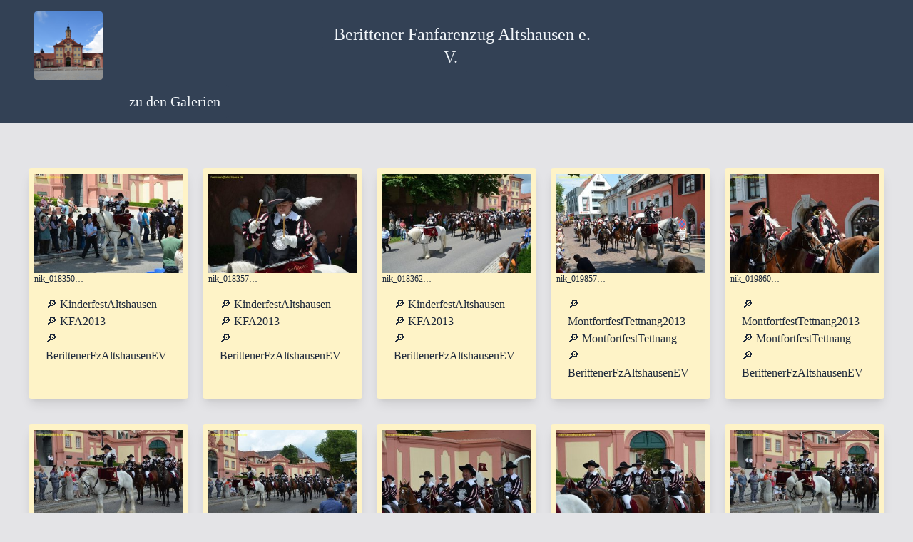

--- FILE ---
content_type: text/html; charset=utf-8
request_url: https://www.altschausa.de/berittener-fanfarenzug-altshausen-e-v/
body_size: 3347
content:
<!DOCTYPE html>

<html class="no-js h-full" lang="de">
    <head>
        
    <meta charset="utf-8" />
<meta name="viewport" content="width=device-width, initial-scale=1.0">


        
<script src="/static/js/dev_tailwindcss_3.0.23.c299a85cdc33.js"></script>

        
    
<script src="/static/js/dev_tailwindcss_3.0.23.c299a85cdc33.js"></script>


        
    
<link rel="apple-touch-icon" sizes="180x180" href="/static/fav/apple-touch-icon.3d2644477c2b.png">
<link rel="icon" type="image/png" sizes="32x32" href="/static/fav/favicon-32x32.b1bb9e52e256.png">
<link rel="icon" type="image/png" sizes="16x16" href="/static/fav/favicon-16x16.2ca2d85ce35c.png">
<link rel="manifest" href="/static/fav/site.5e2a4be2223c.webmanifest">
<link rel="mask-icon" href="/static/fav/safari-pinned-tab.d00b01d1cd81.svg" color="#5bbad5">
<link rel="shortcut icon" href="/static/fav/favicon.c38a00cefb8e.ico">
<meta name="msapplication-TileColor" content="#da532c">
<meta name="msapplication-config" content="/static/fav/browserconfig.755b4d0e01d3.xml">
<meta name="theme-color" content="#ffffff">



        
    <meta name="author" content="Hermann Militsch">
<meta name="date" content="2022-06-12T09:50:37+02:00">


        
    <meta name="description" content="Hier finden Sie Fotostrecken zu Themen rund um Altshausen, das Haus Württemberg, der Künstlerin DxDiane, das Kinderfest, historische Festumzüge, den Blutritt oder Garden und Wehren" />
<meta name="keywords" lang="de" content="Altshausen, Schloss, DxDiane, Kinderfest, Blutritt, Gelbe Husaren">
<meta name="keywords" lang="fr" content="Altshausen, chateau, DxDiane">


        
            <title>
                
    berittener-fanfarenzug-altshausen-e-v
    

                
                
    
        
    

            </title>
        
        
    
<link rel="stylesheet" href="/static/css/lightbox.min.e0c397202824.css">



        
    
<link rel="stylesheet" type="text/css" href="/static/css/pro010.d41d8cd98f00.css">


        

        

    </head>
    <body class="flex flex-col min-h-screen bg-zinc-200 font-serif" style="">
        
    

        
    
        <header class="bg-slate-700 text-slate-100 items-center px-12 py-4">
            
                <div class="grid grid-cols-1 justify-between lg:grid-cols-3">
                    <div class="justify-items-start">
                    
                        <a href="/">
                        <img class="inline-block rounded" src="/static/images/logo.6a4bec410a75.png" alt="fav">
                        </a>
                    
                    </div>

                    <div class="text-center pt-8 lg:pt-4">
                        <h1 class="text-2xl">
                            
                                <a class="bg-slate-700 text-slate-100 hover:text-amber-300 rounded no-underline px-4 py-2" href="/berittener-fanfarenzug-altshausen-e-v/">Berittener Fanfarenzug Altshausen e. V.</a>
                            
                        </h1>
                        
                            
                        
                    </div>

                    <div class="justify-items-center lg:justify-items-end pt-8 lg:pt-4">
                        
                        
                            
                                
                            
                        
                    </div>
                    
                        
                        
                            <div class="text-center pt-8 lg:pt-4">
                                <a class="col-span-2 text-xl bg-slate-700 hover:text-amber-300 text-slate-100 p-3 rounded" href="/#id_child_eventpages">zu den Galerien
                                </a>
                            </div>
                        
                        
                            
                        
                    
                </div>
            
        </header>
    

    
        <main class="flex-grow bg-zinc-200">
            
    <div class="m-8 grid grid-cols-1 md:grid-cols-3 lg:grid-cols-5 gap-1">
        
    
        



<div class="p-2 mt-8 mx-2 rounded overflow-hidden shadow-lg justify-between bg-amber-100 text-slate-800">
    
        
        

        <a data-lightbox="Berittener Fanfarenzug Altshausen e. V."
            data-title="<br>nik_018350…"
            data-alt="nik_018350_ohliquab.jpg"
            href="/media/images/nik_018350_ohliquab.max-1024x1024.jpg">
            <img class="w-full" src="/media/images/nik_018350_ohliquab.2e16d0ba.fill-300x200.jpg" alt="nik_018350_ohliquab.jpg">
        </a>
        <div class="px-0 py-0 text-xs">
            nik_018350…
        </div>
    

    <div class="px-4 py-4">
        <div class="text-base">
            <p></p>
            <p></p>
            <p></p>
            <p></p>
        </div>

        

        
            
                <p class="text-base">
                   <a href="/berittener-fanfarenzug-altshausen-e-v/?catchword=KinderfestAltshausen">&#128270; KinderfestAltshausen</a>
                </p>
            
                <p class="text-base">
                   <a href="/berittener-fanfarenzug-altshausen-e-v/?catchword=KFA2013">&#128270; KFA2013</a>
                </p>
            
                <p class="text-base">
                   <a href="/berittener-fanfarenzug-altshausen-e-v/?catchword=BerittenerFzAltshausenEV">&#128270; BerittenerFzAltshausenEV</a>
                </p>
            
        
    </div>
</div>



    
        



<div class="p-2 mt-8 mx-2 rounded overflow-hidden shadow-lg justify-between bg-amber-100 text-slate-800">
    
        
        

        <a data-lightbox="Berittener Fanfarenzug Altshausen e. V."
            data-title="<br>nik_018357…"
            data-alt="nik_018357_ehoochee.jpg"
            href="/media/images/nik_018357_ehoochee.max-1024x1024.jpg">
            <img class="w-full" src="/media/images/nik_018357_ehoochee.2e16d0ba.fill-300x200.jpg" alt="nik_018357_ehoochee.jpg">
        </a>
        <div class="px-0 py-0 text-xs">
            nik_018357…
        </div>
    

    <div class="px-4 py-4">
        <div class="text-base">
            <p></p>
            <p></p>
            <p></p>
            <p></p>
        </div>

        

        
            
                <p class="text-base">
                   <a href="/berittener-fanfarenzug-altshausen-e-v/?catchword=KinderfestAltshausen">&#128270; KinderfestAltshausen</a>
                </p>
            
                <p class="text-base">
                   <a href="/berittener-fanfarenzug-altshausen-e-v/?catchword=KFA2013">&#128270; KFA2013</a>
                </p>
            
                <p class="text-base">
                   <a href="/berittener-fanfarenzug-altshausen-e-v/?catchword=BerittenerFzAltshausenEV">&#128270; BerittenerFzAltshausenEV</a>
                </p>
            
        
    </div>
</div>



    
        



<div class="p-2 mt-8 mx-2 rounded overflow-hidden shadow-lg justify-between bg-amber-100 text-slate-800">
    
        
        

        <a data-lightbox="Berittener Fanfarenzug Altshausen e. V."
            data-title="<br>nik_018362…"
            data-alt="nik_018362_geiviebi.jpg"
            href="/media/images/nik_018362_geiviebi.max-1024x1024.jpg">
            <img class="w-full" src="/media/images/nik_018362_geiviebi.2e16d0ba.fill-300x200.jpg" alt="nik_018362_geiviebi.jpg">
        </a>
        <div class="px-0 py-0 text-xs">
            nik_018362…
        </div>
    

    <div class="px-4 py-4">
        <div class="text-base">
            <p></p>
            <p></p>
            <p></p>
            <p></p>
        </div>

        

        
            
                <p class="text-base">
                   <a href="/berittener-fanfarenzug-altshausen-e-v/?catchword=KinderfestAltshausen">&#128270; KinderfestAltshausen</a>
                </p>
            
                <p class="text-base">
                   <a href="/berittener-fanfarenzug-altshausen-e-v/?catchword=KFA2013">&#128270; KFA2013</a>
                </p>
            
                <p class="text-base">
                   <a href="/berittener-fanfarenzug-altshausen-e-v/?catchword=BerittenerFzAltshausenEV">&#128270; BerittenerFzAltshausenEV</a>
                </p>
            
        
    </div>
</div>



    
        



<div class="p-2 mt-8 mx-2 rounded overflow-hidden shadow-lg justify-between bg-amber-100 text-slate-800">
    
        
        

        <a data-lightbox="Berittener Fanfarenzug Altshausen e. V."
            data-title="<br>nik_019857…"
            data-alt="nik_019857_keejeiph.jpg"
            href="/media/images/nik_019857_keejeiph.max-1024x1024.jpg">
            <img class="w-full" src="/media/images/nik_019857_keejeiph.2e16d0ba.fill-300x200.jpg" alt="nik_019857_keejeiph.jpg">
        </a>
        <div class="px-0 py-0 text-xs">
            nik_019857…
        </div>
    

    <div class="px-4 py-4">
        <div class="text-base">
            <p></p>
            <p></p>
            <p></p>
            <p></p>
        </div>

        

        
            
                <p class="text-base">
                   <a href="/berittener-fanfarenzug-altshausen-e-v/?catchword=MontfortfestTettnang2013">&#128270; MontfortfestTettnang2013</a>
                </p>
            
                <p class="text-base">
                   <a href="/berittener-fanfarenzug-altshausen-e-v/?catchword=MontfortfestTettnang">&#128270; MontfortfestTettnang</a>
                </p>
            
                <p class="text-base">
                   <a href="/berittener-fanfarenzug-altshausen-e-v/?catchword=BerittenerFzAltshausenEV">&#128270; BerittenerFzAltshausenEV</a>
                </p>
            
        
    </div>
</div>



    
        



<div class="p-2 mt-8 mx-2 rounded overflow-hidden shadow-lg justify-between bg-amber-100 text-slate-800">
    
        
        

        <a data-lightbox="Berittener Fanfarenzug Altshausen e. V."
            data-title="<br>nik_019860…"
            data-alt="nik_019860_ahfahyei.jpg"
            href="/media/images/nik_019860_ahfahyei.max-1024x1024.jpg">
            <img class="w-full" src="/media/images/nik_019860_ahfahyei.2e16d0ba.fill-300x200.jpg" alt="nik_019860_ahfahyei.jpg">
        </a>
        <div class="px-0 py-0 text-xs">
            nik_019860…
        </div>
    

    <div class="px-4 py-4">
        <div class="text-base">
            <p></p>
            <p></p>
            <p></p>
            <p></p>
        </div>

        

        
            
                <p class="text-base">
                   <a href="/berittener-fanfarenzug-altshausen-e-v/?catchword=MontfortfestTettnang2013">&#128270; MontfortfestTettnang2013</a>
                </p>
            
                <p class="text-base">
                   <a href="/berittener-fanfarenzug-altshausen-e-v/?catchword=MontfortfestTettnang">&#128270; MontfortfestTettnang</a>
                </p>
            
                <p class="text-base">
                   <a href="/berittener-fanfarenzug-altshausen-e-v/?catchword=BerittenerFzAltshausenEV">&#128270; BerittenerFzAltshausenEV</a>
                </p>
            
        
    </div>
</div>



    
        



<div class="p-2 mt-8 mx-2 rounded overflow-hidden shadow-lg justify-between bg-amber-100 text-slate-800">
    
        
        

        <a data-lightbox="Berittener Fanfarenzug Altshausen e. V."
            data-title="<br>nik_040692…"
            data-alt="nik_040692_vz01_hpaotkxdmn.jpg"
            href="/media/images/nik_040692_vz01_hpaotkxdmn.max-1024x1024.jpg">
            <img class="w-full" src="/media/images/nik_040692_vz01_hpaotkxdmn.2e16d0ba.fill-300x200.jpg" alt="nik_040692_vz01_hpaotkxdmn.jpg">
        </a>
        <div class="px-0 py-0 text-xs">
            nik_040692…
        </div>
    

    <div class="px-4 py-4">
        <div class="text-base">
            <p></p>
            <p></p>
            <p></p>
            <p></p>
        </div>

        

        
            
                <p class="text-base">
                   <a href="/berittener-fanfarenzug-altshausen-e-v/?catchword=KFA2017Lieblinge">&#128270; KFA2017Lieblinge</a>
                </p>
            
                <p class="text-base">
                   <a href="/berittener-fanfarenzug-altshausen-e-v/?catchword=KinderfestAltshausen">&#128270; KinderfestAltshausen</a>
                </p>
            
                <p class="text-base">
                   <a href="/berittener-fanfarenzug-altshausen-e-v/?catchword=KFA2017">&#128270; KFA2017</a>
                </p>
            
                <p class="text-base">
                   <a href="/berittener-fanfarenzug-altshausen-e-v/?catchword=BerittenerFzAltshausenEV">&#128270; BerittenerFzAltshausenEV</a>
                </p>
            
        
    </div>
</div>



    
        



<div class="p-2 mt-8 mx-2 rounded overflow-hidden shadow-lg justify-between bg-amber-100 text-slate-800">
    
        
        

        <a data-lightbox="Berittener Fanfarenzug Altshausen e. V."
            data-title="<br>nik_040693…"
            data-alt="nik_040693_vz01_vpecjzacev.jpg"
            href="/media/images/nik_040693_vz01_vpecjzacev.max-1024x1024.jpg">
            <img class="w-full" src="/media/images/nik_040693_vz01_vpecjzacev.2e16d0ba.fill-300x200.jpg" alt="nik_040693_vz01_vpecjzacev.jpg">
        </a>
        <div class="px-0 py-0 text-xs">
            nik_040693…
        </div>
    

    <div class="px-4 py-4">
        <div class="text-base">
            <p></p>
            <p></p>
            <p></p>
            <p></p>
        </div>

        

        
            
                <p class="text-base">
                   <a href="/berittener-fanfarenzug-altshausen-e-v/?catchword=KFA2017Lieblinge">&#128270; KFA2017Lieblinge</a>
                </p>
            
                <p class="text-base">
                   <a href="/berittener-fanfarenzug-altshausen-e-v/?catchword=KinderfestAltshausen">&#128270; KinderfestAltshausen</a>
                </p>
            
                <p class="text-base">
                   <a href="/berittener-fanfarenzug-altshausen-e-v/?catchword=KFA2017">&#128270; KFA2017</a>
                </p>
            
                <p class="text-base">
                   <a href="/berittener-fanfarenzug-altshausen-e-v/?catchword=BerittenerFzAltshausenEV">&#128270; BerittenerFzAltshausenEV</a>
                </p>
            
        
    </div>
</div>



    
        



<div class="p-2 mt-8 mx-2 rounded overflow-hidden shadow-lg justify-between bg-amber-100 text-slate-800">
    
        
        

        <a data-lightbox="Berittener Fanfarenzug Altshausen e. V."
            data-title="<br>nik_040694…"
            data-alt="nik_040694_vz01_ausrnkhuid.jpg"
            href="/media/images/nik_040694_vz01_ausrnkhuid.max-1024x1024.jpg">
            <img class="w-full" src="/media/images/nik_040694_vz01_ausrnkhuid.2e16d0ba.fill-300x200.jpg" alt="nik_040694_vz01_ausrnkhuid.jpg">
        </a>
        <div class="px-0 py-0 text-xs">
            nik_040694…
        </div>
    

    <div class="px-4 py-4">
        <div class="text-base">
            <p></p>
            <p></p>
            <p></p>
            <p></p>
        </div>

        

        
            
                <p class="text-base">
                   <a href="/berittener-fanfarenzug-altshausen-e-v/?catchword=KFA2017Lieblinge">&#128270; KFA2017Lieblinge</a>
                </p>
            
                <p class="text-base">
                   <a href="/berittener-fanfarenzug-altshausen-e-v/?catchword=KinderfestAltshausen">&#128270; KinderfestAltshausen</a>
                </p>
            
                <p class="text-base">
                   <a href="/berittener-fanfarenzug-altshausen-e-v/?catchword=KFA2017">&#128270; KFA2017</a>
                </p>
            
                <p class="text-base">
                   <a href="/berittener-fanfarenzug-altshausen-e-v/?catchword=BerittenerFzAltshausenEV">&#128270; BerittenerFzAltshausenEV</a>
                </p>
            
        
    </div>
</div>



    
        



<div class="p-2 mt-8 mx-2 rounded overflow-hidden shadow-lg justify-between bg-amber-100 text-slate-800">
    
        
        

        <a data-lightbox="Berittener Fanfarenzug Altshausen e. V."
            data-title="<br>nik_040695…"
            data-alt="nik_040695_vz01_sicnyukqdp.jpg"
            href="/media/images/nik_040695_vz01_sicnyukqdp.max-1024x1024.jpg">
            <img class="w-full" src="/media/images/nik_040695_vz01_sicnyukqdp.2e16d0ba.fill-300x200.jpg" alt="nik_040695_vz01_sicnyukqdp.jpg">
        </a>
        <div class="px-0 py-0 text-xs">
            nik_040695…
        </div>
    

    <div class="px-4 py-4">
        <div class="text-base">
            <p></p>
            <p></p>
            <p></p>
            <p></p>
        </div>

        

        
            
                <p class="text-base">
                   <a href="/berittener-fanfarenzug-altshausen-e-v/?catchword=KFA2017Lieblinge">&#128270; KFA2017Lieblinge</a>
                </p>
            
                <p class="text-base">
                   <a href="/berittener-fanfarenzug-altshausen-e-v/?catchword=KinderfestAltshausen">&#128270; KinderfestAltshausen</a>
                </p>
            
                <p class="text-base">
                   <a href="/berittener-fanfarenzug-altshausen-e-v/?catchword=KFA2017">&#128270; KFA2017</a>
                </p>
            
                <p class="text-base">
                   <a href="/berittener-fanfarenzug-altshausen-e-v/?catchword=BerittenerFzAltshausenEV">&#128270; BerittenerFzAltshausenEV</a>
                </p>
            
        
    </div>
</div>



    
        



<div class="p-2 mt-8 mx-2 rounded overflow-hidden shadow-lg justify-between bg-amber-100 text-slate-800">
    
        
        

        <a data-lightbox="Berittener Fanfarenzug Altshausen e. V."
            data-title="<br>nik_040696…"
            data-alt="nik_040696_vz01_hbtyhubtdy.jpg"
            href="/media/images/nik_040696_vz01_hbtyhubtdy.max-1024x1024.jpg">
            <img class="w-full" src="/media/images/nik_040696_vz01_hbtyhubtdy.2e16d0ba.fill-300x200.jpg" alt="nik_040696_vz01_hbtyhubtdy.jpg">
        </a>
        <div class="px-0 py-0 text-xs">
            nik_040696…
        </div>
    

    <div class="px-4 py-4">
        <div class="text-base">
            <p></p>
            <p></p>
            <p></p>
            <p></p>
        </div>

        

        
            
                <p class="text-base">
                   <a href="/berittener-fanfarenzug-altshausen-e-v/?catchword=KFA2017Lieblinge">&#128270; KFA2017Lieblinge</a>
                </p>
            
                <p class="text-base">
                   <a href="/berittener-fanfarenzug-altshausen-e-v/?catchword=KinderfestAltshausen">&#128270; KinderfestAltshausen</a>
                </p>
            
                <p class="text-base">
                   <a href="/berittener-fanfarenzug-altshausen-e-v/?catchword=KFA2017">&#128270; KFA2017</a>
                </p>
            
                <p class="text-base">
                   <a href="/berittener-fanfarenzug-altshausen-e-v/?catchword=BerittenerFzAltshausenEV">&#128270; BerittenerFzAltshausenEV</a>
                </p>
            
        
    </div>
</div>



    
        



<div class="p-2 mt-8 mx-2 rounded overflow-hidden shadow-lg justify-between bg-amber-100 text-slate-800">
    
        
        

        <a data-lightbox="Berittener Fanfarenzug Altshausen e. V."
            data-title="<br>nik_040700…"
            data-alt="nik_040700_vz01_xxnzberqwt.jpg"
            href="/media/images/nik_040700_vz01_xxnzberqwt.max-1024x1024.jpg">
            <img class="w-full" src="/media/images/nik_040700_vz01_xxnzberqwt.2e16d0ba.fill-300x200.jpg" alt="nik_040700_vz01_xxnzberqwt.jpg">
        </a>
        <div class="px-0 py-0 text-xs">
            nik_040700…
        </div>
    

    <div class="px-4 py-4">
        <div class="text-base">
            <p></p>
            <p></p>
            <p></p>
            <p></p>
        </div>

        

        
            
                <p class="text-base">
                   <a href="/berittener-fanfarenzug-altshausen-e-v/?catchword=KFA2017Lieblinge">&#128270; KFA2017Lieblinge</a>
                </p>
            
                <p class="text-base">
                   <a href="/berittener-fanfarenzug-altshausen-e-v/?catchword=KinderfestAltshausen">&#128270; KinderfestAltshausen</a>
                </p>
            
                <p class="text-base">
                   <a href="/berittener-fanfarenzug-altshausen-e-v/?catchword=KFA2017">&#128270; KFA2017</a>
                </p>
            
                <p class="text-base">
                   <a href="/berittener-fanfarenzug-altshausen-e-v/?catchword=BerittenerFzAltshausenEV">&#128270; BerittenerFzAltshausenEV</a>
                </p>
            
        
    </div>
</div>



    
        



<div class="p-2 mt-8 mx-2 rounded overflow-hidden shadow-lg justify-between bg-amber-100 text-slate-800">
    
        
        

        <a data-lightbox="Berittener Fanfarenzug Altshausen e. V."
            data-title="<br>nik_040702…"
            data-alt="nik_040702_vz01_hinlebgzrt.jpg"
            href="/media/images/nik_040702_vz01_hinlebgzrt.max-1024x1024.jpg">
            <img class="w-full" src="/media/images/nik_040702_vz01_hinlebgzrt.2e16d0ba.fill-300x200.jpg" alt="nik_040702_vz01_hinlebgzrt.jpg">
        </a>
        <div class="px-0 py-0 text-xs">
            nik_040702…
        </div>
    

    <div class="px-4 py-4">
        <div class="text-base">
            <p></p>
            <p></p>
            <p></p>
            <p></p>
        </div>

        

        
            
                <p class="text-base">
                   <a href="/berittener-fanfarenzug-altshausen-e-v/?catchword=KFA2017Lieblinge">&#128270; KFA2017Lieblinge</a>
                </p>
            
                <p class="text-base">
                   <a href="/berittener-fanfarenzug-altshausen-e-v/?catchword=KinderfestAltshausen">&#128270; KinderfestAltshausen</a>
                </p>
            
                <p class="text-base">
                   <a href="/berittener-fanfarenzug-altshausen-e-v/?catchword=KFA2017">&#128270; KFA2017</a>
                </p>
            
                <p class="text-base">
                   <a href="/berittener-fanfarenzug-altshausen-e-v/?catchword=BerittenerFzAltshausenEV">&#128270; BerittenerFzAltshausenEV</a>
                </p>
            
        
    </div>
</div>



    
        



<div class="p-2 mt-8 mx-2 rounded overflow-hidden shadow-lg justify-between bg-amber-100 text-slate-800">
    
        
        

        <a data-lightbox="Berittener Fanfarenzug Altshausen e. V."
            data-title="<br>nik_040706…"
            data-alt="nik_040706_vz01_tpbyyepxre.jpg"
            href="/media/images/nik_040706_vz01_tpbyyepxre.max-1024x1024.jpg">
            <img class="w-full" src="/media/images/nik_040706_vz01_tpbyyepxre.2e16d0ba.fill-300x200.jpg" alt="nik_040706_vz01_tpbyyepxre.jpg">
        </a>
        <div class="px-0 py-0 text-xs">
            nik_040706…
        </div>
    

    <div class="px-4 py-4">
        <div class="text-base">
            <p></p>
            <p></p>
            <p></p>
            <p></p>
        </div>

        

        
            
                <p class="text-base">
                   <a href="/berittener-fanfarenzug-altshausen-e-v/?catchword=KFA2017Lieblinge">&#128270; KFA2017Lieblinge</a>
                </p>
            
                <p class="text-base">
                   <a href="/berittener-fanfarenzug-altshausen-e-v/?catchword=KinderfestAltshausen">&#128270; KinderfestAltshausen</a>
                </p>
            
                <p class="text-base">
                   <a href="/berittener-fanfarenzug-altshausen-e-v/?catchword=KFA2017">&#128270; KFA2017</a>
                </p>
            
                <p class="text-base">
                   <a href="/berittener-fanfarenzug-altshausen-e-v/?catchword=BerittenerFzAltshausenEV">&#128270; BerittenerFzAltshausenEV</a>
                </p>
            
        
    </div>
</div>



    
        



<div class="p-2 mt-8 mx-2 rounded overflow-hidden shadow-lg justify-between bg-amber-100 text-slate-800">
    
        
        

        <a data-lightbox="Berittener Fanfarenzug Altshausen e. V."
            data-title="<br>nik_040707…"
            data-alt="nik_040707_vz01_leatsgzvpe.jpg"
            href="/media/images/nik_040707_vz01_leatsgzvpe.max-1024x1024.jpg">
            <img class="w-full" src="/media/images/nik_040707_vz01_leatsgzvpe.2e16d0ba.fill-300x200.jpg" alt="nik_040707_vz01_leatsgzvpe.jpg">
        </a>
        <div class="px-0 py-0 text-xs">
            nik_040707…
        </div>
    

    <div class="px-4 py-4">
        <div class="text-base">
            <p></p>
            <p></p>
            <p></p>
            <p></p>
        </div>

        

        
            
                <p class="text-base">
                   <a href="/berittener-fanfarenzug-altshausen-e-v/?catchword=KFA2017Lieblinge">&#128270; KFA2017Lieblinge</a>
                </p>
            
                <p class="text-base">
                   <a href="/berittener-fanfarenzug-altshausen-e-v/?catchword=KinderfestAltshausen">&#128270; KinderfestAltshausen</a>
                </p>
            
                <p class="text-base">
                   <a href="/berittener-fanfarenzug-altshausen-e-v/?catchword=KFA2017">&#128270; KFA2017</a>
                </p>
            
                <p class="text-base">
                   <a href="/berittener-fanfarenzug-altshausen-e-v/?catchword=BerittenerFzAltshausenEV">&#128270; BerittenerFzAltshausenEV</a>
                </p>
            
        
    </div>
</div>



    

        
    
        


    <div class="p-2 mt-8 mx-2 rounded overflow-hidden shadow-lg justify-between bg-zinc-300 text-slate-800">
        
            
            <a href="/berittener-fanfarenzug-altshausen-e-v/diverse-veranstaltungen/"><img class="w-full" src="/media/images/nik_018357_ehoochee.2e16d0ba.fill-300x200.jpg" alt="nik_018357_ehoochee.jpg"></a>
        

        <div class="px-4 py-4">
            <div class="font-bold text-lg">
                diverse Veranstaltungen
            </div>
            
                <div class="text-base py-4">
                    <p>http://www.berittener-fz-altshausen.de/</p>
                </div>
            
            
            

            
        </div>
    </div>



    

        
    

        
    
        


    <div class="p-2 mt-8 mx-2 rounded overflow-hidden shadow-lg justify-between bg-amber-100 text-slate-800">
        

        <div class="px-4 py-4">
            <div class="font-bold text-lg">
                Berittener Fanfarenzug Altshausen e. V.
            </div>
            
            
            
                <div class="py-4 text-base">
                    <a href="https://www.berittener-fz-altshausen.de/">&#128279; https://www.berittener-fz-altshausen.de/</a>
                </div>
            

            
        </div>
    </div>



    

    </div>


        </main>
    

    
        <footer class="bg-zinc-200 text-slate-600 font-serif mt-4 p-4">
            
                <ul class="flex flex-wrap list-reset justify-center">
                    
                    
                        <li class="mb-4">
                            <a class="ml-4 p-2 hover:bg-zinc-200 text-slate-600 text-sm no-underline rounded"
                                href="/impressum">
                                Impressum
                            </a>
                        </li>
                    
                        <li class="mb-4">
                            <a class="ml-4 p-2 hover:bg-zinc-200 text-slate-600 text-sm no-underline rounded"
                                href="/datenschutzerklaerung">
                                Datenschutzerklärung
                            </a>
                        </li>
                    
                        <li class="mb-4">
                            <a class="ml-4 p-2 hover:bg-zinc-200 text-slate-600 text-sm no-underline rounded"
                                href="/haftungsausschluss">
                                Haftungsausschluss
                            </a>
                        </li>
                    
                        <li class="mb-4">
                            <a class="ml-4 p-2 hover:bg-zinc-200 text-slate-600 text-sm no-underline rounded"
                                href="/urheberrecht">
                                Urheberrecht
                            </a>
                        </li>
                    
                        <li class="mb-4">
                            <a class="ml-4 p-2 hover:bg-zinc-200 text-slate-600 text-sm no-underline rounded"
                                href="/technische-umsetzung">
                                Technische Umsetzung
                            </a>
                        </li>
                    
                </ul>


        



            
        </footer>
    

        
    
    

        
    
<script src="/static/js/lightbox-plus-jquery.min.990a530209a6.js"></script>



        
    
<script src="/static/js/pro010.d41d8cd98f00.js"></script>



        
        
    </body>
</html>


--- FILE ---
content_type: application/javascript
request_url: https://www.altschausa.de/static/js/dev_tailwindcss_3.0.23.c299a85cdc33.js
body_size: 317603
content:
(()=>{var Py=Object.create;var Lr=Object.defineProperty;var Dy=Object.getOwnPropertyDescriptor;var qy=Object.getOwnPropertyNames;var Iy=Object.getPrototypeOf,Ry=Object.prototype.hasOwnProperty;var Ka=i=>Lr(i,"__esModule",{value:!0});var os=i=>{if(typeof require!="undefined")return require(i);throw new Error('Dynamic require of "'+i+'" is not supported')};var _=(i,e)=>()=>(i&&(e=i(i=0)),e);var w=(i,e)=>()=>(e||i((e={exports:{}}).exports,e),e.exports),le=(i,e)=>{Ka(i);for(var t in e)Lr(i,t,{get:e[t],enumerable:!0})},My=(i,e,t)=>{if(e&&typeof e=="object"||typeof e=="function")for(let r of qy(e))!Ry.call(i,r)&&r!=="default"&&Lr(i,r,{get:()=>e[r],enumerable:!(t=Dy(e,r))||t.enumerable});return i},V=i=>My(Ka(Lr(i!=null?Py(Iy(i)):{},"default",i&&i.__esModule&&"default"in i?{get:()=>i.default,enumerable:!0}:{value:i,enumerable:!0})),i);var h,l=_(()=>{h={platform:"",env:{},versions:{node:"14.17.6"}}});var Ny,ge,it=_(()=>{l();Ny=0,ge={readFileSync:i=>self[i]||"",statSync:()=>({mtimeMs:Ny++})}});var Za={};le(Za,{default:()=>ee});var ee,Ve=_(()=>{l();ee={resolve:i=>i,extname:i=>"."+i.split(".").pop()}});var el,tl=_(()=>{l();el={sync:i=>[].concat(i)}});var as=w((nA,il)=>{l();"use strict";var rl=class{constructor(e={}){if(!(e.maxSize&&e.maxSize>0))throw new TypeError("`maxSize` must be a number greater than 0");this.maxSize=e.maxSize,this.onEviction=e.onEviction,this.cache=new Map,this.oldCache=new Map,this._size=0}_set(e,t){if(this.cache.set(e,t),this._size++,this._size>=this.maxSize){if(this._size=0,typeof this.onEviction=="function")for(let[r,s]of this.oldCache.entries())this.onEviction(r,s);this.oldCache=this.cache,this.cache=new Map}}get(e){if(this.cache.has(e))return this.cache.get(e);if(this.oldCache.has(e)){let t=this.oldCache.get(e);return this.oldCache.delete(e),this._set(e,t),t}}set(e,t){return this.cache.has(e)?this.cache.set(e,t):this._set(e,t),this}has(e){return this.cache.has(e)||this.oldCache.has(e)}peek(e){if(this.cache.has(e))return this.cache.get(e);if(this.oldCache.has(e))return this.oldCache.get(e)}delete(e){let t=this.cache.delete(e);return t&&this._size--,this.oldCache.delete(e)||t}clear(){this.cache.clear(),this.oldCache.clear(),this._size=0}*keys(){for(let[e]of this)yield e}*values(){for(let[,e]of this)yield e}*[Symbol.iterator](){for(let e of this.cache)yield e;for(let e of this.oldCache){let[t]=e;this.cache.has(t)||(yield e)}}get size(){let e=0;for(let t of this.oldCache.keys())this.cache.has(t)||e++;return Math.min(this._size+e,this.maxSize)}};il.exports=rl});var sl,nl=_(()=>{l();sl=i=>i});var ol,al=_(()=>{l();ol=i=>i&&i._hash});function Br(i){return ol(i,{ignoreUnknown:!0})}var ll=_(()=>{l();al()});var Fr,ls=_(()=>{l();Fr={}});function ul(i){let e=ge.readFileSync(i,"utf-8"),t=Fr(e);return{file:i,requires:t}}function us(i){let t=[ul(i)];for(let r of t)r.requires.filter(s=>s.startsWith("./")||s.startsWith("../")).forEach(s=>{try{let n=ee.dirname(r.file),o=Fr.sync(s,{basedir:n}),a=ul(o);t.push(a)}catch(n){}});return t}var fl=_(()=>{l();it();Ve();ls();ls()});function We(i){if(i=`${i}`,i==="0")return"0";if(/^[+-]?(\d+|\d*\.\d+)(e[+-]?\d+)?(%|\w+)?$/.test(i))return i.replace(/^[+-]?/,e=>e==="-"?"":"-");if(i.includes("var(")||i.includes("calc("))return`calc(${i} * -1)`}var zr=_(()=>{l()});var cl,pl=_(()=>{l();cl=["preflight","container","accessibility","pointerEvents","visibility","position","inset","isolation","zIndex","order","gridColumn","gridColumnStart","gridColumnEnd","gridRow","gridRowStart","gridRowEnd","float","clear","margin","boxSizing","display","aspectRatio","height","maxHeight","minHeight","width","minWidth","maxWidth","flex","flexShrink","flexGrow","flexBasis","tableLayout","borderCollapse","transformOrigin","translate","rotate","skew","scale","transform","animation","cursor","touchAction","userSelect","resize","scrollSnapType","scrollSnapAlign","scrollSnapStop","scrollMargin","scrollPadding","listStylePosition","listStyleType","appearance","columns","breakBefore","breakInside","breakAfter","gridAutoColumns","gridAutoFlow","gridAutoRows","gridTemplateColumns","gridTemplateRows","flexDirection","flexWrap","placeContent","placeItems","alignContent","alignItems","justifyContent","justifyItems","gap","space","divideWidth","divideStyle","divideColor","divideOpacity","placeSelf","alignSelf","justifySelf","overflow","overscrollBehavior","scrollBehavior","textOverflow","whitespace","wordBreak","borderRadius","borderWidth","borderStyle","borderColor","borderOpacity","backgroundColor","backgroundOpacity","backgroundImage","gradientColorStops","boxDecorationBreak","backgroundSize","backgroundAttachment","backgroundClip","backgroundPosition","backgroundRepeat","backgroundOrigin","fill","stroke","strokeWidth","objectFit","objectPosition","padding","textAlign","textIndent","verticalAlign","fontFamily","fontSize","fontWeight","textTransform","fontStyle","fontVariantNumeric","lineHeight","letterSpacing","textColor","textOpacity","textDecoration","textDecorationColor","textDecorationStyle","textDecorationThickness","textUnderlineOffset","fontSmoothing","placeholderColor","placeholderOpacity","caretColor","accentColor","opacity","backgroundBlendMode","mixBlendMode","boxShadow","boxShadowColor","outlineStyle","outlineWidth","outlineOffset","outlineColor","ringWidth","ringColor","ringOpacity","ringOffsetWidth","ringOffsetColor","blur","brightness","contrast","dropShadow","grayscale","hueRotate","invert","saturate","sepia","filter","backdropBlur","backdropBrightness","backdropContrast","backdropGrayscale","backdropHueRotate","backdropInvert","backdropOpacity","backdropSaturate","backdropSepia","backdropFilter","transitionProperty","transitionDelay","transitionDuration","transitionTimingFunction","willChange","content"]});function dl(i,e){return i===void 0?e:Array.isArray(i)?i:[...new Set(e.filter(r=>i!==!1&&i[r]!==!1).concat(Object.keys(i).filter(r=>i[r]!==!1)))]}var hl=_(()=>{l()});var Lt=w((bA,ml)=>{l();ml.exports={content:[],presets:[],darkMode:"media",theme:{screens:{sm:"640px",md:"768px",lg:"1024px",xl:"1280px","2xl":"1536px"},colors:({colors:i})=>({inherit:i.inherit,current:i.current,transparent:i.transparent,black:i.black,white:i.white,slate:i.slate,gray:i.gray,zinc:i.zinc,neutral:i.neutral,stone:i.stone,red:i.red,orange:i.orange,amber:i.amber,yellow:i.yellow,lime:i.lime,green:i.green,emerald:i.emerald,teal:i.teal,cyan:i.cyan,sky:i.sky,blue:i.blue,indigo:i.indigo,violet:i.violet,purple:i.purple,fuchsia:i.fuchsia,pink:i.pink,rose:i.rose}),columns:{auto:"auto",1:"1",2:"2",3:"3",4:"4",5:"5",6:"6",7:"7",8:"8",9:"9",10:"10",11:"11",12:"12","3xs":"16rem","2xs":"18rem",xs:"20rem",sm:"24rem",md:"28rem",lg:"32rem",xl:"36rem","2xl":"42rem","3xl":"48rem","4xl":"56rem","5xl":"64rem","6xl":"72rem","7xl":"80rem"},spacing:{px:"1px",0:"0px",.5:"0.125rem",1:"0.25rem",1.5:"0.375rem",2:"0.5rem",2.5:"0.625rem",3:"0.75rem",3.5:"0.875rem",4:"1rem",5:"1.25rem",6:"1.5rem",7:"1.75rem",8:"2rem",9:"2.25rem",10:"2.5rem",11:"2.75rem",12:"3rem",14:"3.5rem",16:"4rem",20:"5rem",24:"6rem",28:"7rem",32:"8rem",36:"9rem",40:"10rem",44:"11rem",48:"12rem",52:"13rem",56:"14rem",60:"15rem",64:"16rem",72:"18rem",80:"20rem",96:"24rem"},animation:{none:"none",spin:"spin 1s linear infinite",ping:"ping 1s cubic-bezier(0, 0, 0.2, 1) infinite",pulse:"pulse 2s cubic-bezier(0.4, 0, 0.6, 1) infinite",bounce:"bounce 1s infinite"},aspectRatio:{auto:"auto",square:"1 / 1",video:"16 / 9"},backdropBlur:({theme:i})=>i("blur"),backdropBrightness:({theme:i})=>i("brightness"),backdropContrast:({theme:i})=>i("contrast"),backdropGrayscale:({theme:i})=>i("grayscale"),backdropHueRotate:({theme:i})=>i("hueRotate"),backdropInvert:({theme:i})=>i("invert"),backdropOpacity:({theme:i})=>i("opacity"),backdropSaturate:({theme:i})=>i("saturate"),backdropSepia:({theme:i})=>i("sepia"),backgroundColor:({theme:i})=>i("colors"),backgroundImage:{none:"none","gradient-to-t":"linear-gradient(to top, var(--tw-gradient-stops))","gradient-to-tr":"linear-gradient(to top right, var(--tw-gradient-stops))","gradient-to-r":"linear-gradient(to right, var(--tw-gradient-stops))","gradient-to-br":"linear-gradient(to bottom right, var(--tw-gradient-stops))","gradient-to-b":"linear-gradient(to bottom, var(--tw-gradient-stops))","gradient-to-bl":"linear-gradient(to bottom left, var(--tw-gradient-stops))","gradient-to-l":"linear-gradient(to left, var(--tw-gradient-stops))","gradient-to-tl":"linear-gradient(to top left, var(--tw-gradient-stops))"},backgroundOpacity:({theme:i})=>i("opacity"),backgroundPosition:{bottom:"bottom",center:"center",left:"left","left-bottom":"left bottom","left-top":"left top",right:"right","right-bottom":"right bottom","right-top":"right top",top:"top"},backgroundSize:{auto:"auto",cover:"cover",contain:"contain"},blur:{0:"0",none:"0",sm:"4px",DEFAULT:"8px",md:"12px",lg:"16px",xl:"24px","2xl":"40px","3xl":"64px"},brightness:{0:"0",50:".5",75:".75",90:".9",95:".95",100:"1",105:"1.05",110:"1.1",125:"1.25",150:"1.5",200:"2"},borderColor:({theme:i})=>({...i("colors"),DEFAULT:i("colors.gray.200","currentColor")}),borderOpacity:({theme:i})=>i("opacity"),borderRadius:{none:"0px",sm:"0.125rem",DEFAULT:"0.25rem",md:"0.375rem",lg:"0.5rem",xl:"0.75rem","2xl":"1rem","3xl":"1.5rem",full:"9999px"},borderWidth:{DEFAULT:"1px",0:"0px",2:"2px",4:"4px",8:"8px"},boxShadow:{sm:"0 1px 2px 0 rgb(0 0 0 / 0.05)",DEFAULT:"0 1px 3px 0 rgb(0 0 0 / 0.1), 0 1px 2px -1px rgb(0 0 0 / 0.1)",md:"0 4px 6px -1px rgb(0 0 0 / 0.1), 0 2px 4px -2px rgb(0 0 0 / 0.1)",lg:"0 10px 15px -3px rgb(0 0 0 / 0.1), 0 4px 6px -4px rgb(0 0 0 / 0.1)",xl:"0 20px 25px -5px rgb(0 0 0 / 0.1), 0 8px 10px -6px rgb(0 0 0 / 0.1)","2xl":"0 25px 50px -12px rgb(0 0 0 / 0.25)",inner:"inset 0 2px 4px 0 rgb(0 0 0 / 0.05)",none:"none"},boxShadowColor:({theme:i})=>i("colors"),caretColor:({theme:i})=>i("colors"),accentColor:({theme:i})=>({...i("colors"),auto:"auto"}),contrast:{0:"0",50:".5",75:".75",100:"1",125:"1.25",150:"1.5",200:"2"},container:{},content:{none:"none"},cursor:{auto:"auto",default:"default",pointer:"pointer",wait:"wait",text:"text",move:"move",help:"help","not-allowed":"not-allowed",none:"none","context-menu":"context-menu",progress:"progress",cell:"cell",crosshair:"crosshair","vertical-text":"vertical-text",alias:"alias",copy:"copy","no-drop":"no-drop",grab:"grab",grabbing:"grabbing","all-scroll":"all-scroll","col-resize":"col-resize","row-resize":"row-resize","n-resize":"n-resize","e-resize":"e-resize","s-resize":"s-resize","w-resize":"w-resize","ne-resize":"ne-resize","nw-resize":"nw-resize","se-resize":"se-resize","sw-resize":"sw-resize","ew-resize":"ew-resize","ns-resize":"ns-resize","nesw-resize":"nesw-resize","nwse-resize":"nwse-resize","zoom-in":"zoom-in","zoom-out":"zoom-out"},divideColor:({theme:i})=>i("borderColor"),divideOpacity:({theme:i})=>i("borderOpacity"),divideWidth:({theme:i})=>i("borderWidth"),dropShadow:{sm:"0 1px 1px rgb(0 0 0 / 0.05)",DEFAULT:["0 1px 2px rgb(0 0 0 / 0.1)","0 1px 1px rgb(0 0 0 / 0.06)"],md:["0 4px 3px rgb(0 0 0 / 0.07)","0 2px 2px rgb(0 0 0 / 0.06)"],lg:["0 10px 8px rgb(0 0 0 / 0.04)","0 4px 3px rgb(0 0 0 / 0.1)"],xl:["0 20px 13px rgb(0 0 0 / 0.03)","0 8px 5px rgb(0 0 0 / 0.08)"],"2xl":"0 25px 25px rgb(0 0 0 / 0.15)",none:"0 0 #0000"},fill:({theme:i})=>i("colors"),grayscale:{0:"0",DEFAULT:"100%"},hueRotate:{0:"0deg",15:"15deg",30:"30deg",60:"60deg",90:"90deg",180:"180deg"},invert:{0:"0",DEFAULT:"100%"},flex:{1:"1 1 0%",auto:"1 1 auto",initial:"0 1 auto",none:"none"},flexBasis:({theme:i})=>({auto:"auto",...i("spacing"),"1/2":"50%","1/3":"33.333333%","2/3":"66.666667%","1/4":"25%","2/4":"50%","3/4":"75%","1/5":"20%","2/5":"40%","3/5":"60%","4/5":"80%","1/6":"16.666667%","2/6":"33.333333%","3/6":"50%","4/6":"66.666667%","5/6":"83.333333%","1/12":"8.333333%","2/12":"16.666667%","3/12":"25%","4/12":"33.333333%","5/12":"41.666667%","6/12":"50%","7/12":"58.333333%","8/12":"66.666667%","9/12":"75%","10/12":"83.333333%","11/12":"91.666667%",full:"100%"}),flexGrow:{0:"0",DEFAULT:"1"},flexShrink:{0:"0",DEFAULT:"1"},fontFamily:{sans:["ui-sans-serif","system-ui","-apple-system","BlinkMacSystemFont",'"Segoe UI"',"Roboto",'"Helvetica Neue"',"Arial",'"Noto Sans"',"sans-serif",'"Apple Color Emoji"','"Segoe UI Emoji"','"Segoe UI Symbol"','"Noto Color Emoji"'],serif:["ui-serif","Georgia","Cambria",'"Times New Roman"',"Times","serif"],mono:["ui-monospace","SFMono-Regular","Menlo","Monaco","Consolas",'"Liberation Mono"','"Courier New"',"monospace"]},fontSize:{xs:["0.75rem",{lineHeight:"1rem"}],sm:["0.875rem",{lineHeight:"1.25rem"}],base:["1rem",{lineHeight:"1.5rem"}],lg:["1.125rem",{lineHeight:"1.75rem"}],xl:["1.25rem",{lineHeight:"1.75rem"}],"2xl":["1.5rem",{lineHeight:"2rem"}],"3xl":["1.875rem",{lineHeight:"2.25rem"}],"4xl":["2.25rem",{lineHeight:"2.5rem"}],"5xl":["3rem",{lineHeight:"1"}],"6xl":["3.75rem",{lineHeight:"1"}],"7xl":["4.5rem",{lineHeight:"1"}],"8xl":["6rem",{lineHeight:"1"}],"9xl":["8rem",{lineHeight:"1"}]},fontWeight:{thin:"100",extralight:"200",light:"300",normal:"400",medium:"500",semibold:"600",bold:"700",extrabold:"800",black:"900"},gap:({theme:i})=>i("spacing"),gradientColorStops:({theme:i})=>i("colors"),gridAutoColumns:{auto:"auto",min:"min-content",max:"max-content",fr:"minmax(0, 1fr)"},gridAutoRows:{auto:"auto",min:"min-content",max:"max-content",fr:"minmax(0, 1fr)"},gridColumn:{auto:"auto","span-1":"span 1 / span 1","span-2":"span 2 / span 2","span-3":"span 3 / span 3","span-4":"span 4 / span 4","span-5":"span 5 / span 5","span-6":"span 6 / span 6","span-7":"span 7 / span 7","span-8":"span 8 / span 8","span-9":"span 9 / span 9","span-10":"span 10 / span 10","span-11":"span 11 / span 11","span-12":"span 12 / span 12","span-full":"1 / -1"},gridColumnEnd:{auto:"auto",1:"1",2:"2",3:"3",4:"4",5:"5",6:"6",7:"7",8:"8",9:"9",10:"10",11:"11",12:"12",13:"13"},gridColumnStart:{auto:"auto",1:"1",2:"2",3:"3",4:"4",5:"5",6:"6",7:"7",8:"8",9:"9",10:"10",11:"11",12:"12",13:"13"},gridRow:{auto:"auto","span-1":"span 1 / span 1","span-2":"span 2 / span 2","span-3":"span 3 / span 3","span-4":"span 4 / span 4","span-5":"span 5 / span 5","span-6":"span 6 / span 6","span-full":"1 / -1"},gridRowStart:{auto:"auto",1:"1",2:"2",3:"3",4:"4",5:"5",6:"6",7:"7"},gridRowEnd:{auto:"auto",1:"1",2:"2",3:"3",4:"4",5:"5",6:"6",7:"7"},gridTemplateColumns:{none:"none",1:"repeat(1, minmax(0, 1fr))",2:"repeat(2, minmax(0, 1fr))",3:"repeat(3, minmax(0, 1fr))",4:"repeat(4, minmax(0, 1fr))",5:"repeat(5, minmax(0, 1fr))",6:"repeat(6, minmax(0, 1fr))",7:"repeat(7, minmax(0, 1fr))",8:"repeat(8, minmax(0, 1fr))",9:"repeat(9, minmax(0, 1fr))",10:"repeat(10, minmax(0, 1fr))",11:"repeat(11, minmax(0, 1fr))",12:"repeat(12, minmax(0, 1fr))"},gridTemplateRows:{none:"none",1:"repeat(1, minmax(0, 1fr))",2:"repeat(2, minmax(0, 1fr))",3:"repeat(3, minmax(0, 1fr))",4:"repeat(4, minmax(0, 1fr))",5:"repeat(5, minmax(0, 1fr))",6:"repeat(6, minmax(0, 1fr))"},height:({theme:i})=>({auto:"auto",...i("spacing"),"1/2":"50%","1/3":"33.333333%","2/3":"66.666667%","1/4":"25%","2/4":"50%","3/4":"75%","1/5":"20%","2/5":"40%","3/5":"60%","4/5":"80%","1/6":"16.666667%","2/6":"33.333333%","3/6":"50%","4/6":"66.666667%","5/6":"83.333333%",full:"100%",screen:"100vh",min:"min-content",max:"max-content",fit:"fit-content"}),inset:({theme:i})=>({auto:"auto",...i("spacing"),"1/2":"50%","1/3":"33.333333%","2/3":"66.666667%","1/4":"25%","2/4":"50%","3/4":"75%",full:"100%"}),keyframes:{spin:{to:{transform:"rotate(360deg)"}},ping:{"75%, 100%":{transform:"scale(2)",opacity:"0"}},pulse:{"50%":{opacity:".5"}},bounce:{"0%, 100%":{transform:"translateY(-25%)",animationTimingFunction:"cubic-bezier(0.8,0,1,1)"},"50%":{transform:"none",animationTimingFunction:"cubic-bezier(0,0,0.2,1)"}}},letterSpacing:{tighter:"-0.05em",tight:"-0.025em",normal:"0em",wide:"0.025em",wider:"0.05em",widest:"0.1em"},lineHeight:{none:"1",tight:"1.25",snug:"1.375",normal:"1.5",relaxed:"1.625",loose:"2",3:".75rem",4:"1rem",5:"1.25rem",6:"1.5rem",7:"1.75rem",8:"2rem",9:"2.25rem",10:"2.5rem"},listStyleType:{none:"none",disc:"disc",decimal:"decimal"},margin:({theme:i})=>({auto:"auto",...i("spacing")}),maxHeight:({theme:i})=>({...i("spacing"),full:"100%",screen:"100vh",min:"min-content",max:"max-content",fit:"fit-content"}),maxWidth:({theme:i,breakpoints:e})=>({none:"none",0:"0rem",xs:"20rem",sm:"24rem",md:"28rem",lg:"32rem",xl:"36rem","2xl":"42rem","3xl":"48rem","4xl":"56rem","5xl":"64rem","6xl":"72rem","7xl":"80rem",full:"100%",min:"min-content",max:"max-content",fit:"fit-content",prose:"65ch",...e(i("screens"))}),minHeight:{0:"0px",full:"100%",screen:"100vh",min:"min-content",max:"max-content",fit:"fit-content"},minWidth:{0:"0px",full:"100%",min:"min-content",max:"max-content",fit:"fit-content"},objectPosition:{bottom:"bottom",center:"center",left:"left","left-bottom":"left bottom","left-top":"left top",right:"right","right-bottom":"right bottom","right-top":"right top",top:"top"},opacity:{0:"0",5:"0.05",10:"0.1",20:"0.2",25:"0.25",30:"0.3",40:"0.4",50:"0.5",60:"0.6",70:"0.7",75:"0.75",80:"0.8",90:"0.9",95:"0.95",100:"1"},order:{first:"-9999",last:"9999",none:"0",1:"1",2:"2",3:"3",4:"4",5:"5",6:"6",7:"7",8:"8",9:"9",10:"10",11:"11",12:"12"},padding:({theme:i})=>i("spacing"),placeholderColor:({theme:i})=>i("colors"),placeholderOpacity:({theme:i})=>i("opacity"),outlineColor:({theme:i})=>i("colors"),outlineOffset:{0:"0px",1:"1px",2:"2px",4:"4px",8:"8px"},outlineWidth:{0:"0px",1:"1px",2:"2px",4:"4px",8:"8px"},ringColor:({theme:i})=>({DEFAULT:i("colors.blue.500","#3b82f6"),...i("colors")}),ringOffsetColor:({theme:i})=>i("colors"),ringOffsetWidth:{0:"0px",1:"1px",2:"2px",4:"4px",8:"8px"},ringOpacity:({theme:i})=>({DEFAULT:"0.5",...i("opacity")}),ringWidth:{DEFAULT:"3px",0:"0px",1:"1px",2:"2px",4:"4px",8:"8px"},rotate:{0:"0deg",1:"1deg",2:"2deg",3:"3deg",6:"6deg",12:"12deg",45:"45deg",90:"90deg",180:"180deg"},saturate:{0:"0",50:".5",100:"1",150:"1.5",200:"2"},scale:{0:"0",50:".5",75:".75",90:".9",95:".95",100:"1",105:"1.05",110:"1.1",125:"1.25",150:"1.5"},scrollMargin:({theme:i})=>({...i("spacing")}),scrollPadding:({theme:i})=>i("spacing"),sepia:{0:"0",DEFAULT:"100%"},skew:{0:"0deg",1:"1deg",2:"2deg",3:"3deg",6:"6deg",12:"12deg"},space:({theme:i})=>({...i("spacing")}),stroke:({theme:i})=>i("colors"),strokeWidth:{0:"0",1:"1",2:"2"},textColor:({theme:i})=>i("colors"),textDecorationColor:({theme:i})=>i("colors"),textDecorationThickness:{auto:"auto","from-font":"from-font",0:"0px",1:"1px",2:"2px",4:"4px",8:"8px"},textUnderlineOffset:{auto:"auto",0:"0px",1:"1px",2:"2px",4:"4px",8:"8px"},textIndent:({theme:i})=>({...i("spacing")}),textOpacity:({theme:i})=>i("opacity"),transformOrigin:{center:"center",top:"top","top-right":"top right",right:"right","bottom-right":"bottom right",bottom:"bottom","bottom-left":"bottom left",left:"left","top-left":"top left"},transitionDelay:{75:"75ms",100:"100ms",150:"150ms",200:"200ms",300:"300ms",500:"500ms",700:"700ms",1e3:"1000ms"},transitionDuration:{DEFAULT:"150ms",75:"75ms",100:"100ms",150:"150ms",200:"200ms",300:"300ms",500:"500ms",700:"700ms",1e3:"1000ms"},transitionProperty:{none:"none",all:"all",DEFAULT:"color, background-color, border-color, text-decoration-color, fill, stroke, opacity, box-shadow, transform, filter, backdrop-filter",colors:"color, background-color, border-color, text-decoration-color, fill, stroke",opacity:"opacity",shadow:"box-shadow",transform:"transform"},transitionTimingFunction:{DEFAULT:"cubic-bezier(0.4, 0, 0.2, 1)",linear:"linear",in:"cubic-bezier(0.4, 0, 1, 1)",out:"cubic-bezier(0, 0, 0.2, 1)","in-out":"cubic-bezier(0.4, 0, 0.2, 1)"},translate:({theme:i})=>({...i("spacing"),"1/2":"50%","1/3":"33.333333%","2/3":"66.666667%","1/4":"25%","2/4":"50%","3/4":"75%",full:"100%"}),width:({theme:i})=>({auto:"auto",...i("spacing"),"1/2":"50%","1/3":"33.333333%","2/3":"66.666667%","1/4":"25%","2/4":"50%","3/4":"75%","1/5":"20%","2/5":"40%","3/5":"60%","4/5":"80%","1/6":"16.666667%","2/6":"33.333333%","3/6":"50%","4/6":"66.666667%","5/6":"83.333333%","1/12":"8.333333%","2/12":"16.666667%","3/12":"25%","4/12":"33.333333%","5/12":"41.666667%","6/12":"50%","7/12":"58.333333%","8/12":"66.666667%","9/12":"75%","10/12":"83.333333%","11/12":"91.666667%",full:"100%",screen:"100vw",min:"min-content",max:"max-content",fit:"fit-content"}),willChange:{auto:"auto",scroll:"scroll-position",contents:"contents",transform:"transform"},zIndex:{auto:"auto",0:"0",10:"10",20:"20",30:"30",40:"40",50:"50"}},variantOrder:["first","last","odd","even","visited","checked","empty","read-only","group-hover","group-focus","focus-within","hover","focus","focus-visible","active","disabled"],plugins:[]}});var $r,Ge,fs=_(()=>{l();$r=i=>i,Ge={yellow:$r,bold:{yellow:$r,magenta:$r,cyan:$r}}});function cs(i,e,t){h.env.JEST_WORKER_ID===void 0&&(t&&gl.has(t)||(t&&gl.add(t),console.warn(""),e.forEach(r=>console.warn(i,"-",r))))}function ps(i){return Ge.dim(i)}var gl,W,Ce=_(()=>{l();fs();gl=new Set;W={info(i,e){cs(Ge.bold.cyan("info"),...Array.isArray(i)?[i]:[e,i])},warn(i,e){cs(Ge.bold.yellow("warn"),...Array.isArray(i)?[i]:[e,i])},risk(i,e){cs(Ge.bold.magenta("risk"),...Array.isArray(i)?[i]:[e,i])}}});var yl={};le(yl,{default:()=>ds});function Bt({version:i,from:e,to:t}){W.warn(`${e}-color-renamed`,[`As of Tailwind CSS ${i}, \`${e}\` has been renamed to \`${t}\`.`,"Update your configuration file to silence this warning."])}var ds,hs=_(()=>{l();Ce();ds={inherit:"inherit",current:"currentColor",transparent:"transparent",black:"#000",white:"#fff",slate:{50:"#f8fafc",100:"#f1f5f9",200:"#e2e8f0",300:"#cbd5e1",400:"#94a3b8",500:"#64748b",600:"#475569",700:"#334155",800:"#1e293b",900:"#0f172a"},gray:{50:"#f9fafb",100:"#f3f4f6",200:"#e5e7eb",300:"#d1d5db",400:"#9ca3af",500:"#6b7280",600:"#4b5563",700:"#374151",800:"#1f2937",900:"#111827"},zinc:{50:"#fafafa",100:"#f4f4f5",200:"#e4e4e7",300:"#d4d4d8",400:"#a1a1aa",500:"#71717a",600:"#52525b",700:"#3f3f46",800:"#27272a",900:"#18181b"},neutral:{50:"#fafafa",100:"#f5f5f5",200:"#e5e5e5",300:"#d4d4d4",400:"#a3a3a3",500:"#737373",600:"#525252",700:"#404040",800:"#262626",900:"#171717"},stone:{50:"#fafaf9",100:"#f5f5f4",200:"#e7e5e4",300:"#d6d3d1",400:"#a8a29e",500:"#78716c",600:"#57534e",700:"#44403c",800:"#292524",900:"#1c1917"},red:{50:"#fef2f2",100:"#fee2e2",200:"#fecaca",300:"#fca5a5",400:"#f87171",500:"#ef4444",600:"#dc2626",700:"#b91c1c",800:"#991b1b",900:"#7f1d1d"},orange:{50:"#fff7ed",100:"#ffedd5",200:"#fed7aa",300:"#fdba74",400:"#fb923c",500:"#f97316",600:"#ea580c",700:"#c2410c",800:"#9a3412",900:"#7c2d12"},amber:{50:"#fffbeb",100:"#fef3c7",200:"#fde68a",300:"#fcd34d",400:"#fbbf24",500:"#f59e0b",600:"#d97706",700:"#b45309",800:"#92400e",900:"#78350f"},yellow:{50:"#fefce8",100:"#fef9c3",200:"#fef08a",300:"#fde047",400:"#facc15",500:"#eab308",600:"#ca8a04",700:"#a16207",800:"#854d0e",900:"#713f12"},lime:{50:"#f7fee7",100:"#ecfccb",200:"#d9f99d",300:"#bef264",400:"#a3e635",500:"#84cc16",600:"#65a30d",700:"#4d7c0f",800:"#3f6212",900:"#365314"},green:{50:"#f0fdf4",100:"#dcfce7",200:"#bbf7d0",300:"#86efac",400:"#4ade80",500:"#22c55e",600:"#16a34a",700:"#15803d",800:"#166534",900:"#14532d"},emerald:{50:"#ecfdf5",100:"#d1fae5",200:"#a7f3d0",300:"#6ee7b7",400:"#34d399",500:"#10b981",600:"#059669",700:"#047857",800:"#065f46",900:"#064e3b"},teal:{50:"#f0fdfa",100:"#ccfbf1",200:"#99f6e4",300:"#5eead4",400:"#2dd4bf",500:"#14b8a6",600:"#0d9488",700:"#0f766e",800:"#115e59",900:"#134e4a"},cyan:{50:"#ecfeff",100:"#cffafe",200:"#a5f3fc",300:"#67e8f9",400:"#22d3ee",500:"#06b6d4",600:"#0891b2",700:"#0e7490",800:"#155e75",900:"#164e63"},sky:{50:"#f0f9ff",100:"#e0f2fe",200:"#bae6fd",300:"#7dd3fc",400:"#38bdf8",500:"#0ea5e9",600:"#0284c7",700:"#0369a1",800:"#075985",900:"#0c4a6e"},blue:{50:"#eff6ff",100:"#dbeafe",200:"#bfdbfe",300:"#93c5fd",400:"#60a5fa",500:"#3b82f6",600:"#2563eb",700:"#1d4ed8",800:"#1e40af",900:"#1e3a8a"},indigo:{50:"#eef2ff",100:"#e0e7ff",200:"#c7d2fe",300:"#a5b4fc",400:"#818cf8",500:"#6366f1",600:"#4f46e5",700:"#4338ca",800:"#3730a3",900:"#312e81"},violet:{50:"#f5f3ff",100:"#ede9fe",200:"#ddd6fe",300:"#c4b5fd",400:"#a78bfa",500:"#8b5cf6",600:"#7c3aed",700:"#6d28d9",800:"#5b21b6",900:"#4c1d95"},purple:{50:"#faf5ff",100:"#f3e8ff",200:"#e9d5ff",300:"#d8b4fe",400:"#c084fc",500:"#a855f7",600:"#9333ea",700:"#7e22ce",800:"#6b21a8",900:"#581c87"},fuchsia:{50:"#fdf4ff",100:"#fae8ff",200:"#f5d0fe",300:"#f0abfc",400:"#e879f9",500:"#d946ef",600:"#c026d3",700:"#a21caf",800:"#86198f",900:"#701a75"},pink:{50:"#fdf2f8",100:"#fce7f3",200:"#fbcfe8",300:"#f9a8d4",400:"#f472b6",500:"#ec4899",600:"#db2777",700:"#be185d",800:"#9d174d",900:"#831843"},rose:{50:"#fff1f2",100:"#ffe4e6",200:"#fecdd3",300:"#fda4af",400:"#fb7185",500:"#f43f5e",600:"#e11d48",700:"#be123c",800:"#9f1239",900:"#881337"},get lightBlue(){return Bt({version:"v2.2",from:"lightBlue",to:"sky"}),this.sky},get warmGray(){return Bt({version:"v3.0",from:"warmGray",to:"stone"}),this.stone},get trueGray(){return Bt({version:"v3.0",from:"trueGray",to:"neutral"}),this.neutral},get coolGray(){return Bt({version:"v3.0",from:"coolGray",to:"gray"}),this.gray},get blueGray(){return Bt({version:"v3.0",from:"blueGray",to:"slate"}),this.slate}}});function ms(i,...e){for(let t of e){for(let r in t)i?.hasOwnProperty?.(r)||(i[r]=t[r]);for(let r of Object.getOwnPropertySymbols(t))i?.hasOwnProperty?.(r)||(i[r]=t[r])}return i}var wl=_(()=>{l()});function Ye(i){if(Array.isArray(i))return i;let e=i.split("[").length-1,t=i.split("]").length-1;if(e!==t)throw new Error(`Path is invalid. Has unbalanced brackets: ${i}`);return i.split(/\.(?![^\[]*\])|[\[\]]/g).filter(Boolean)}var jr=_(()=>{l()});function bl(i){(()=>{if(i.purge||!i.content||!Array.isArray(i.content)&&!(typeof i.content=="object"&&i.content!==null))return!1;if(Array.isArray(i.content))return i.content.every(t=>typeof t=="string"?!0:!(typeof t?.raw!="string"||t?.extension&&typeof t?.extension!="string"));if(typeof i.content=="object"&&i.content!==null){if(Object.keys(i.content).some(t=>!["files","extract","transform"].includes(t)))return!1;if(Array.isArray(i.content.files)){if(!i.content.files.every(t=>typeof t=="string"?!0:!(typeof t?.raw!="string"||t?.extension&&typeof t?.extension!="string")))return!1;if(typeof i.content.extract=="object"){for(let t of Object.values(i.content.extract))if(typeof t!="function")return!1}else if(!(i.content.extract===void 0||typeof i.content.extract=="function"))return!1;if(typeof i.content.transform=="object"){for(let t of Object.values(i.content.transform))if(typeof t!="function")return!1}else if(!(i.content.transform===void 0||typeof i.content.transform=="function"))return!1}return!0}return!1})()||W.warn("purge-deprecation",["The `purge`/`content` options have changed in Tailwind CSS v3.0.","Update your configuration file to eliminate this warning.","https://tailwindcss.com/docs/upgrade-guide#configure-content-sources"]),i.safelist=(()=>{let{content:t,purge:r,safelist:s}=i;return Array.isArray(s)?s:Array.isArray(t?.safelist)?t.safelist:Array.isArray(r?.safelist)?r.safelist:Array.isArray(r?.options?.safelist)?r.options.safelist:[]})(),typeof i.prefix=="function"?(W.warn("prefix-function",["As of Tailwind CSS v3.0, `prefix` cannot be a function.","Update `prefix` in your configuration to be a string to eliminate this warning.","https://tailwindcss.com/docs/upgrade-guide#prefix-cannot-be-a-function"]),i.prefix=""):i.prefix=i.prefix??"",i.content={files:(()=>{let{content:t,purge:r}=i;return Array.isArray(r)?r:Array.isArray(r?.content)?r.content:Array.isArray(t)?t:Array.isArray(t?.content)?t.content:Array.isArray(t?.files)?t.files:[]})(),extract:(()=>{let t=(()=>i.purge?.extract?i.purge.extract:i.content?.extract?i.content.extract:i.purge?.extract?.DEFAULT?i.purge.extract.DEFAULT:i.content?.extract?.DEFAULT?i.content.extract.DEFAULT:i.purge?.options?.extractors?i.purge.options.extractors:i.content?.options?.extractors?i.content.options.extractors:{})(),r={},s=(()=>{if(i.purge?.options?.defaultExtractor)return i.purge.options.defaultExtractor;if(i.content?.options?.defaultExtractor)return i.content.options.defaultExtractor})();if(s!==void 0&&(r.DEFAULT=s),typeof t=="function")r.DEFAULT=t;else if(Array.isArray(t))for(let{extensions:n,extractor:o}of t??[])for(let a of n)r[a]=o;else typeof t=="object"&&t!==null&&Object.assign(r,t);return r})(),transform:(()=>{let t=(()=>i.purge?.transform?i.purge.transform:i.content?.transform?i.content.transform:i.purge?.transform?.DEFAULT?i.purge.transform.DEFAULT:i.content?.transform?.DEFAULT?i.content.transform.DEFAULT:{})(),r={};return typeof t=="function"&&(r.DEFAULT=t),typeof t=="object"&&t!==null&&Object.assign(r,t),r})()};for(let t of i.content.files)if(typeof t=="string"&&/{([^,]*?)}/g.test(t)){W.warn("invalid-glob-braces",[`The glob pattern ${ps(t)} in your Tailwind CSS configuration is invalid.`,`Update it to ${ps(t.replace(/{([^,]*?)}/g,"$1"))} to silence this warning.`]);break}return i.content.files.length===0&&W.warn("content-problems",["The `content` option in your Tailwind CSS configuration is missing or empty.","Configure your content sources or your generated CSS will be missing styles.","https://tailwindcss.com/docs/content-configuration"]),i}var vl=_(()=>{l();Ce()});function Ae(i){if(Object.prototype.toString.call(i)!=="[object Object]")return!1;let e=Object.getPrototypeOf(i);return e===null||e===Object.prototype}var Ft=_(()=>{l()});function Re(i){return Array.isArray(i)?i.map(e=>Re(e)):typeof i=="object"&&i!==null?Object.fromEntries(Object.entries(i).map(([e,t])=>[e,Re(t)])):i}var Ur=_(()=>{l()});function st(i){return typeof i=="function"}function zt(i){return typeof i=="object"&&i!==null}function $t(i,...e){let t=e.pop();for(let r of e)for(let s in r){let n=t(i[s],r[s]);n===void 0?zt(i[s])&&zt(r[s])?i[s]=$t(i[s],r[s],t):i[s]=r[s]:i[s]=n}return i}function Ly(i,...e){return st(i)?i(...e):i}function By(i){return i.reduce((e,{extend:t})=>$t(e,t,(r,s)=>r===void 0?[s]:Array.isArray(r)?[s,...r]:[s,r]),{})}function Fy(i){return{...i.reduce((e,t)=>ms(e,t),{}),extend:By(i)}}function kl(i,e){if(Array.isArray(i)&&zt(i[0]))return i.concat(e);if(Array.isArray(e)&&zt(e[0])&&zt(i))return[i,...e];if(Array.isArray(e))return e}function zy({extend:i,...e}){return $t(e,i,(t,r)=>!st(t)&&!r.some(st)?$t({},t,...r,kl):(s,n)=>$t({},...[t,...r].map(o=>Ly(o,s,n)),kl))}function $y(i){let e=(t,r)=>{let s=Ye(t),n=0,o=i;for(;o!=null&&n<s.length;)o=o[s[n++]],o=st(o)?o(e,Vr):o;return o===void 0?r:Ae(o)?Re(o):o};e.theme=e;for(let t in Vr)e[t]=Vr[t];return Object.keys(i).reduce((t,r)=>({...t,[r]:st(i[r])?i[r](e,Vr):i[r]}),{})}function Sl(i){let e=[];return i.forEach(t=>{e=[...e,t];let r=t?.plugins??[];r.length!==0&&r.forEach(s=>{s.__isOptionsFunction&&(s=s()),e=[...e,...Sl([s?.config??{}])]})}),e}function jy(i){return[...i].reduceRight((t,r)=>st(r)?r({corePlugins:t}):dl(r,t),cl)}function Uy(i){return[...i].reduceRight((t,r)=>[...t,...r],[])}function gs(i){let e=[...Sl(i),{prefix:"",important:!1,separator:":",variantOrder:xl.default.variantOrder}];return bl(ms({theme:$y(zy(Fy(e.map(t=>t?.theme??{})))),corePlugins:jy(e.map(t=>t.corePlugins)),plugins:Uy(i.map(t=>t?.plugins??[]))},...e))}var xl,Vr,_l=_(()=>{l();zr();pl();hl();xl=V(Lt());hs();wl();jr();vl();Ft();Ur();Vr={colors:ds,negative(i){return Object.keys(i).filter(e=>i[e]!=="0").reduce((e,t)=>{let r=We(i[t]);return r!==void 0&&(e[`-${t}`]=r),e},{})},breakpoints(i){return Object.keys(i).filter(e=>typeof i[e]=="string").reduce((e,t)=>({...e,[`screen-${t}`]:i[t]}),{})}}});function Gr(i,e){return Wr.future.includes(e)?i.future==="all"||(i?.future?.[e]??Cl[e]??!1):Wr.experimental.includes(e)?i.experimental==="all"||(i?.experimental?.[e]??Cl[e]??!1):!1}function Al(i){return i.experimental==="all"?Wr.experimental:Object.keys(i?.experimental??{}).filter(e=>Wr.experimental.includes(e)&&i.experimental[e])}function El(i){if(h.env.JEST_WORKER_ID===void 0&&Al(i).length>0){let e=Al(i).map(t=>Ge.yellow(t)).join(", ");W.warn("experimental-flags-enabled",[`You have enabled experimental features: ${e}`,"Experimental features in Tailwind CSS are not covered by semver, may introduce breaking changes, and can change at any time."])}}var Cl,Wr,Yr=_(()=>{l();fs();Ce();Cl={optimizeUniversalDefaults:!1},Wr={future:[],experimental:["optimizeUniversalDefaults"]}});function Hr(i){let e=(i?.presets??[Ol.default]).slice().reverse().flatMap(s=>Hr(s instanceof Function?s():s)),t={},r=Object.keys(t).filter(s=>Gr(i,s)).map(s=>t[s]);return[i,...r,...e]}var Ol,Tl=_(()=>{l();Ol=V(Lt());Yr()});var Pl={};le(Pl,{default:()=>jt});function jt(...i){let[,...e]=Hr(i[0]);return gs([...i,...e])}var ys=_(()=>{l();_l();Tl()});function Qr(i){return typeof i=="object"&&i!==null}function Vy(i){return Object.keys(i).length===0}function Dl(i){return typeof i=="string"||i instanceof String}function ws(i){if(Qr(i)&&i.config===void 0&&!Vy(i))return null;if(Qr(i)&&i.config!==void 0&&Dl(i.config))return ee.resolve(i.config);if(Qr(i)&&i.config!==void 0&&Qr(i.config))return null;if(Dl(i))return ee.resolve(i);for(let e of["./tailwind.config.js","./tailwind.config.cjs"])try{let t=ee.resolve(e);return ge.accessSync(t),t}catch(t){}return null}var ql=_(()=>{l();it();Ve()});function Wy(i){if(i===void 0)return!1;if(i==="true"||i==="1")return!0;if(i==="false"||i==="0")return!1;if(i==="*")return!0;let e=i.split(",").map(t=>t.split(":")[0]);return e.includes("-tailwindcss")?!1:!!e.includes("tailwindcss")}var ue,Il,Rl,Jr,Ee,He=_(()=>{l();ue={NODE_ENV:"production",DEBUG:Wy(h.env.DEBUG)},Il=new Map,Rl=new Map,Jr=new Map,Ee=new String("*")});var Ml={};le(Ml,{default:()=>bs});var bs,vs=_(()=>{l();bs={parse:i=>({href:i})}});var Nl={};le(Nl,{default:()=>Gy});var Gy,Ll=_(()=>{l();Gy=new Proxy({},{get:()=>String})});var xs=w(()=>{l()});var Xr=w((ZA,zl)=>{l();"use strict";var Bl=(Ll(),Nl),Fl=xs(),nt=class extends Error{constructor(e,t,r,s,n,o){super(e);this.name="CssSyntaxError",this.reason=e,n&&(this.file=n),s&&(this.source=s),o&&(this.plugin=o),typeof t!="undefined"&&typeof r!="undefined"&&(typeof t=="number"?(this.line=t,this.column=r):(this.line=t.line,this.column=t.column,this.endLine=r.line,this.endColumn=r.column)),this.setMessage(),Error.captureStackTrace&&Error.captureStackTrace(this,nt)}setMessage(){this.message=this.plugin?this.plugin+": ":"",this.message+=this.file?this.file:"<css input>",typeof this.line!="undefined"&&(this.message+=":"+this.line+":"+this.column),this.message+=": "+this.reason}showSourceCode(e){if(!this.source)return"";let t=this.source;e==null&&(e=Bl.isColorSupported),Fl&&e&&(t=Fl(t));let r=t.split(/\r?\n/),s=Math.max(this.line-3,0),n=Math.min(this.line+2,r.length),o=String(n).length,a,f;if(e){let{bold:c,red:u,gray:p}=Bl.createColors(!0);a=d=>c(u(d)),f=d=>p(d)}else a=f=c=>c;return r.slice(s,n).map((c,u)=>{let p=s+1+u,d=" "+(" "+p).slice(-o)+" | ";if(p===this.line){let g=f(d.replace(/\d/g," "))+c.slice(0,this.column-1).replace(/[^\t]/g," ");return a(">")+f(d)+c+`
 `+g+a("^")}return" "+f(d)+c}).join(`
`)}toString(){let e=this.showSourceCode();return e&&(e=`

`+e+`
`),this.name+": "+this.message+e}};zl.exports=nt;nt.default=nt});var Kr=w((eE,ks)=>{l();"use strict";ks.exports.isClean=Symbol("isClean");ks.exports.my=Symbol("my")});var Ss=w((tE,jl)=>{l();"use strict";var $l={colon:": ",indent:"    ",beforeDecl:`
`,beforeRule:`
`,beforeOpen:" ",beforeClose:`
`,beforeComment:`
`,after:`
`,emptyBody:"",commentLeft:" ",commentRight:" ",semicolon:!1};function Yy(i){return i[0].toUpperCase()+i.slice(1)}var Zr=class{constructor(e){this.builder=e}stringify(e,t){if(!this[e.type])throw new Error("Unknown AST node type "+e.type+". Maybe you need to change PostCSS stringifier.");this[e.type](e,t)}document(e){this.body(e)}root(e){this.body(e),e.raws.after&&this.builder(e.raws.after)}comment(e){let t=this.raw(e,"left","commentLeft"),r=this.raw(e,"right","commentRight");this.builder("/*"+t+e.text+r+"*/",e)}decl(e,t){let r=this.raw(e,"between","colon"),s=e.prop+r+this.rawValue(e,"value");e.important&&(s+=e.raws.important||" !important"),t&&(s+=";"),this.builder(s,e)}rule(e){this.block(e,this.rawValue(e,"selector")),e.raws.ownSemicolon&&this.builder(e.raws.ownSemicolon,e,"end")}atrule(e,t){let r="@"+e.name,s=e.params?this.rawValue(e,"params"):"";if(typeof e.raws.afterName!="undefined"?r+=e.raws.afterName:s&&(r+=" "),e.nodes)this.block(e,r+s);else{let n=(e.raws.between||"")+(t?";":"");this.builder(r+s+n,e)}}body(e){let t=e.nodes.length-1;for(;t>0&&e.nodes[t].type==="comment";)t-=1;let r=this.raw(e,"semicolon");for(let s=0;s<e.nodes.length;s++){let n=e.nodes[s],o=this.raw(n,"before");o&&this.builder(o),this.stringify(n,t!==s||r)}}block(e,t){let r=this.raw(e,"between","beforeOpen");this.builder(t+r+"{",e,"start");let s;e.nodes&&e.nodes.length?(this.body(e),s=this.raw(e,"after")):s=this.raw(e,"after","emptyBody"),s&&this.builder(s),this.builder("}",e,"end")}raw(e,t,r){let s;if(r||(r=t),t&&(s=e.raws[t],typeof s!="undefined"))return s;let n=e.parent;if(r==="before"&&(!n||n.type==="root"&&n.first===e||n&&n.type==="document"))return"";if(!n)return $l[r];let o=e.root();if(o.rawCache||(o.rawCache={}),typeof o.rawCache[r]!="undefined")return o.rawCache[r];if(r==="before"||r==="after")return this.beforeAfter(e,r);{let a="raw"+Yy(r);this[a]?s=this[a](o,e):o.walk(f=>{if(s=f.raws[t],typeof s!="undefined")return!1})}return typeof s=="undefined"&&(s=$l[r]),o.rawCache[r]=s,s}rawSemicolon(e){let t;return e.walk(r=>{if(r.nodes&&r.nodes.length&&r.last.type==="decl"&&(t=r.raws.semicolon,typeof t!="undefined"))return!1}),t}rawEmptyBody(e){let t;return e.walk(r=>{if(r.nodes&&r.nodes.length===0&&(t=r.raws.after,typeof t!="undefined"))return!1}),t}rawIndent(e){if(e.raws.indent)return e.raws.indent;let t;return e.walk(r=>{let s=r.parent;if(s&&s!==e&&s.parent&&s.parent===e&&typeof r.raws.before!="undefined"){let n=r.raws.before.split(`
`);return t=n[n.length-1],t=t.replace(/\S/g,""),!1}}),t}rawBeforeComment(e,t){let r;return e.walkComments(s=>{if(typeof s.raws.before!="undefined")return r=s.raws.before,r.includes(`
`)&&(r=r.replace(/[^\n]+$/,"")),!1}),typeof r=="undefined"?r=this.raw(t,null,"beforeDecl"):r&&(r=r.replace(/\S/g,"")),r}rawBeforeDecl(e,t){let r;return e.walkDecls(s=>{if(typeof s.raws.before!="undefined")return r=s.raws.before,r.includes(`
`)&&(r=r.replace(/[^\n]+$/,"")),!1}),typeof r=="undefined"?r=this.raw(t,null,"beforeRule"):r&&(r=r.replace(/\S/g,"")),r}rawBeforeRule(e){let t;return e.walk(r=>{if(r.nodes&&(r.parent!==e||e.first!==r)&&typeof r.raws.before!="undefined")return t=r.raws.before,t.includes(`
`)&&(t=t.replace(/[^\n]+$/,"")),!1}),t&&(t=t.replace(/\S/g,"")),t}rawBeforeClose(e){let t;return e.walk(r=>{if(r.nodes&&r.nodes.length>0&&typeof r.raws.after!="undefined")return t=r.raws.after,t.includes(`
`)&&(t=t.replace(/[^\n]+$/,"")),!1}),t&&(t=t.replace(/\S/g,"")),t}rawBeforeOpen(e){let t;return e.walk(r=>{if(r.type!=="decl"&&(t=r.raws.between,typeof t!="undefined"))return!1}),t}rawColon(e){let t;return e.walkDecls(r=>{if(typeof r.raws.between!="undefined")return t=r.raws.between.replace(/[^\s:]/g,""),!1}),t}beforeAfter(e,t){let r;e.type==="decl"?r=this.raw(e,null,"beforeDecl"):e.type==="comment"?r=this.raw(e,null,"beforeComment"):t==="before"?r=this.raw(e,null,"beforeRule"):r=this.raw(e,null,"beforeClose");let s=e.parent,n=0;for(;s&&s.type!=="root";)n+=1,s=s.parent;if(r.includes(`
`)){let o=this.raw(e,null,"indent");if(o.length)for(let a=0;a<n;a++)r+=o}return r}rawValue(e,t){let r=e[t],s=e.raws[t];return s&&s.value===r?s.raw:r}};jl.exports=Zr;Zr.default=Zr});var Ut=w((rE,Ul)=>{l();"use strict";var Hy=Ss();function _s(i,e){new Hy(e).stringify(i)}Ul.exports=_s;_s.default=_s});var Vt=w((iE,Vl)=>{l();"use strict";var{isClean:ei,my:Qy}=Kr(),Jy=Xr(),Xy=Ss(),Ky=Ut();function Cs(i,e){let t=new i.constructor;for(let r in i){if(!Object.prototype.hasOwnProperty.call(i,r)||r==="proxyCache")continue;let s=i[r],n=typeof s;r==="parent"&&n==="object"?e&&(t[r]=e):r==="source"?t[r]=s:Array.isArray(s)?t[r]=s.map(o=>Cs(o,t)):(n==="object"&&s!==null&&(s=Cs(s)),t[r]=s)}return t}var ti=class{constructor(e={}){this.raws={},this[ei]=!1,this[Qy]=!0;for(let t in e)if(t==="nodes"){this.nodes=[];for(let r of e[t])typeof r.clone=="function"?this.append(r.clone()):this.append(r)}else this[t]=e[t]}error(e,t={}){if(this.source){let{start:r,end:s}=this.rangeBy(t);return this.source.input.error(e,{line:r.line,column:r.column},{line:s.line,column:s.column},t)}return new Jy(e)}warn(e,t,r){let s={node:this};for(let n in r)s[n]=r[n];return e.warn(t,s)}remove(){return this.parent&&this.parent.removeChild(this),this.parent=void 0,this}toString(e=Ky){e.stringify&&(e=e.stringify);let t="";return e(this,r=>{t+=r}),t}assign(e={}){for(let t in e)this[t]=e[t];return this}clone(e={}){let t=Cs(this);for(let r in e)t[r]=e[r];return t}cloneBefore(e={}){let t=this.clone(e);return this.parent.insertBefore(this,t),t}cloneAfter(e={}){let t=this.clone(e);return this.parent.insertAfter(this,t),t}replaceWith(...e){if(this.parent){let t=this,r=!1;for(let s of e)s===this?r=!0:r?(this.parent.insertAfter(t,s),t=s):this.parent.insertBefore(t,s);r||this.remove()}return this}next(){if(!this.parent)return;let e=this.parent.index(this);return this.parent.nodes[e+1]}prev(){if(!this.parent)return;let e=this.parent.index(this);return this.parent.nodes[e-1]}before(e){return this.parent.insertBefore(this,e),this}after(e){return this.parent.insertAfter(this,e),this}root(){let e=this;for(;e.parent&&e.parent.type!=="document";)e=e.parent;return e}raw(e,t){return new Xy().raw(this,e,t)}cleanRaws(e){delete this.raws.before,delete this.raws.after,e||delete this.raws.between}toJSON(e,t){let r={},s=t==null;t=t||new Map;let n=0;for(let o in this){if(!Object.prototype.hasOwnProperty.call(this,o)||o==="parent"||o==="proxyCache")continue;let a=this[o];if(Array.isArray(a))r[o]=a.map(f=>typeof f=="object"&&f.toJSON?f.toJSON(null,t):f);else if(typeof a=="object"&&a.toJSON)r[o]=a.toJSON(null,t);else if(o==="source"){let f=t.get(a.input);f==null&&(f=n,t.set(a.input,n),n++),r[o]={inputId:f,start:a.start,end:a.end}}else r[o]=a}return s&&(r.inputs=[...t.keys()].map(o=>o.toJSON())),r}positionInside(e){let t=this.toString(),r=this.source.start.column,s=this.source.start.line;for(let n=0;n<e;n++)t[n]===`
`?(r=1,s+=1):r+=1;return{line:s,column:r}}positionBy(e){let t=this.source.start;if(e.index)t=this.positionInside(e.index);else if(e.word){let r=this.toString().indexOf(e.word);r!==-1&&(t=this.positionInside(r))}return t}rangeBy(e){let t={line:this.source.start.line,column:this.source.start.column},r=this.source.end?{line:this.source.end.line,column:this.source.end.column+1}:{line:t.line,column:t.column+1};if(e.word){let s=this.toString().indexOf(e.word);s!==-1&&(t=this.positionInside(s),r=this.positionInside(s+e.word.length))}else e.start?t={line:e.start.line,column:e.start.column}:e.index&&(t=this.positionInside(e.index)),e.end?r={line:e.end.line,column:e.end.column}:e.endIndex?r=this.positionInside(e.endIndex):e.index&&(r=this.positionInside(e.index+1));return(r.line<t.line||r.line===t.line&&r.column<=t.column)&&(r={line:t.line,column:t.column+1}),{start:t,end:r}}getProxyProcessor(){return{set(e,t,r){return e[t]===r||(e[t]=r,(t==="prop"||t==="value"||t==="name"||t==="params"||t==="important"||t==="text")&&e.markDirty()),!0},get(e,t){return t==="proxyOf"?e:t==="root"?()=>e.root().toProxy():e[t]}}}toProxy(){return this.proxyCache||(this.proxyCache=new Proxy(this,this.getProxyProcessor())),this.proxyCache}addToError(e){if(e.postcssNode=this,e.stack&&this.source&&/\n\s{4}at /.test(e.stack)){let t=this.source;e.stack=e.stack.replace(/\n\s{4}at /,`$&${t.input.from}:${t.start.line}:${t.start.column}$&`)}return e}markDirty(){if(this[ei]){this[ei]=!1;let e=this;for(;e=e.parent;)e[ei]=!1}}get proxyOf(){return this}};Vl.exports=ti;ti.default=ti});var Wt=w((sE,Wl)=>{l();"use strict";var Zy=Vt(),ri=class extends Zy{constructor(e){e&&typeof e.value!="undefined"&&typeof e.value!="string"&&(e={...e,value:String(e.value)});super(e);this.type="decl"}get variable(){return this.prop.startsWith("--")||this.prop[0]==="$"}};Wl.exports=ri;ri.default=ri});var As=w((nE,Gl)=>{l();Gl.exports=function(i,e){return{generate:()=>{let t="";return i(e,r=>{t+=r}),[t]}}}});var Gt=w((oE,Yl)=>{l();"use strict";var ew=Vt(),ii=class extends ew{constructor(e){super(e);this.type="comment"}};Yl.exports=ii;ii.default=ii});var Me=w((aE,tu)=>{l();"use strict";var{isClean:Hl,my:Ql}=Kr(),Jl=Wt(),Xl=Gt(),tw=Vt(),Kl,Es,Os;function Zl(i){return i.map(e=>(e.nodes&&(e.nodes=Zl(e.nodes)),delete e.source,e))}function eu(i){if(i[Hl]=!1,i.proxyOf.nodes)for(let e of i.proxyOf.nodes)eu(e)}var fe=class extends tw{push(e){return e.parent=this,this.proxyOf.nodes.push(e),this}each(e){if(!this.proxyOf.nodes)return;let t=this.getIterator(),r,s;for(;this.indexes[t]<this.proxyOf.nodes.length&&(r=this.indexes[t],s=e(this.proxyOf.nodes[r],r),s!==!1);)this.indexes[t]+=1;return delete this.indexes[t],s}walk(e){return this.each((t,r)=>{let s;try{s=e(t,r)}catch(n){throw t.addToError(n)}return s!==!1&&t.walk&&(s=t.walk(e)),s})}walkDecls(e,t){return t?e instanceof RegExp?this.walk((r,s)=>{if(r.type==="decl"&&e.test(r.prop))return t(r,s)}):this.walk((r,s)=>{if(r.type==="decl"&&r.prop===e)return t(r,s)}):(t=e,this.walk((r,s)=>{if(r.type==="decl")return t(r,s)}))}walkRules(e,t){return t?e instanceof RegExp?this.walk((r,s)=>{if(r.type==="rule"&&e.test(r.selector))return t(r,s)}):this.walk((r,s)=>{if(r.type==="rule"&&r.selector===e)return t(r,s)}):(t=e,this.walk((r,s)=>{if(r.type==="rule")return t(r,s)}))}walkAtRules(e,t){return t?e instanceof RegExp?this.walk((r,s)=>{if(r.type==="atrule"&&e.test(r.name))return t(r,s)}):this.walk((r,s)=>{if(r.type==="atrule"&&r.name===e)return t(r,s)}):(t=e,this.walk((r,s)=>{if(r.type==="atrule")return t(r,s)}))}walkComments(e){return this.walk((t,r)=>{if(t.type==="comment")return e(t,r)})}append(...e){for(let t of e){let r=this.normalize(t,this.last);for(let s of r)this.proxyOf.nodes.push(s)}return this.markDirty(),this}prepend(...e){e=e.reverse();for(let t of e){let r=this.normalize(t,this.first,"prepend").reverse();for(let s of r)this.proxyOf.nodes.unshift(s);for(let s in this.indexes)this.indexes[s]=this.indexes[s]+r.length}return this.markDirty(),this}cleanRaws(e){if(super.cleanRaws(e),this.nodes)for(let t of this.nodes)t.cleanRaws(e)}insertBefore(e,t){e=this.index(e);let r=e===0?"prepend":!1,s=this.normalize(t,this.proxyOf.nodes[e],r).reverse();for(let o of s)this.proxyOf.nodes.splice(e,0,o);let n;for(let o in this.indexes)n=this.indexes[o],e<=n&&(this.indexes[o]=n+s.length);return this.markDirty(),this}insertAfter(e,t){e=this.index(e);let r=this.normalize(t,this.proxyOf.nodes[e]).reverse();for(let n of r)this.proxyOf.nodes.splice(e+1,0,n);let s;for(let n in this.indexes)s=this.indexes[n],e<s&&(this.indexes[n]=s+r.length);return this.markDirty(),this}removeChild(e){e=this.index(e),this.proxyOf.nodes[e].parent=void 0,this.proxyOf.nodes.splice(e,1);let t;for(let r in this.indexes)t=this.indexes[r],t>=e&&(this.indexes[r]=t-1);return this.markDirty(),this}removeAll(){for(let e of this.proxyOf.nodes)e.parent=void 0;return this.proxyOf.nodes=[],this.markDirty(),this}replaceValues(e,t,r){return r||(r=t,t={}),this.walkDecls(s=>{t.props&&!t.props.includes(s.prop)||t.fast&&!s.value.includes(t.fast)||(s.value=s.value.replace(e,r))}),this.markDirty(),this}every(e){return this.nodes.every(e)}some(e){return this.nodes.some(e)}index(e){return typeof e=="number"?e:(e.proxyOf&&(e=e.proxyOf),this.proxyOf.nodes.indexOf(e))}get first(){if(!!this.proxyOf.nodes)return this.proxyOf.nodes[0]}get last(){if(!!this.proxyOf.nodes)return this.proxyOf.nodes[this.proxyOf.nodes.length-1]}normalize(e,t){if(typeof e=="string")e=Zl(Kl(e).nodes);else if(Array.isArray(e)){e=e.slice(0);for(let s of e)s.parent&&s.parent.removeChild(s,"ignore")}else if(e.type==="root"&&this.type!=="document"){e=e.nodes.slice(0);for(let s of e)s.parent&&s.parent.removeChild(s,"ignore")}else if(e.type)e=[e];else if(e.prop){if(typeof e.value=="undefined")throw new Error("Value field is missed in node creation");typeof e.value!="string"&&(e.value=String(e.value)),e=[new Jl(e)]}else if(e.selector)e=[new Es(e)];else if(e.name)e=[new Os(e)];else if(e.text)e=[new Xl(e)];else throw new Error("Unknown node type in node creation");return e.map(s=>(s[Ql]||fe.rebuild(s),s=s.proxyOf,s.parent&&s.parent.removeChild(s),s[Hl]&&eu(s),typeof s.raws.before=="undefined"&&t&&typeof t.raws.before!="undefined"&&(s.raws.before=t.raws.before.replace(/\S/g,"")),s.parent=this,s))}getProxyProcessor(){return{set(e,t,r){return e[t]===r||(e[t]=r,(t==="name"||t==="params"||t==="selector")&&e.markDirty()),!0},get(e,t){return t==="proxyOf"?e:e[t]?t==="each"||typeof t=="string"&&t.startsWith("walk")?(...r)=>e[t](...r.map(s=>typeof s=="function"?(n,o)=>s(n.toProxy(),o):s)):t==="every"||t==="some"?r=>e[t]((s,...n)=>r(s.toProxy(),...n)):t==="root"?()=>e.root().toProxy():t==="nodes"?e.nodes.map(r=>r.toProxy()):t==="first"||t==="last"?e[t].toProxy():e[t]:e[t]}}}getIterator(){this.lastEach||(this.lastEach=0),this.indexes||(this.indexes={}),this.lastEach+=1;let e=this.lastEach;return this.indexes[e]=0,e}};fe.registerParse=i=>{Kl=i};fe.registerRule=i=>{Es=i};fe.registerAtRule=i=>{Os=i};tu.exports=fe;fe.default=fe;fe.rebuild=i=>{i.type==="atrule"?Object.setPrototypeOf(i,Os.prototype):i.type==="rule"?Object.setPrototypeOf(i,Es.prototype):i.type==="decl"?Object.setPrototypeOf(i,Jl.prototype):i.type==="comment"&&Object.setPrototypeOf(i,Xl.prototype),i[Ql]=!0,i.nodes&&i.nodes.forEach(e=>{fe.rebuild(e)})}});var si=w((lE,su)=>{l();"use strict";var rw=Me(),ru,iu,ot=class extends rw{constructor(e){super({type:"document",...e});this.nodes||(this.nodes=[])}toResult(e={}){return new ru(new iu,this,e).stringify()}};ot.registerLazyResult=i=>{ru=i};ot.registerProcessor=i=>{iu=i};su.exports=ot;ot.default=ot});var Ts=w((uE,ou)=>{l();"use strict";var nu={};ou.exports=function(e){nu[e]||(nu[e]=!0,typeof console!="undefined"&&console.warn&&console.warn(e))}});var Ps=w((fE,au)=>{l();"use strict";var ni=class{constructor(e,t={}){if(this.type="warning",this.text=e,t.node&&t.node.source){let r=t.node.rangeBy(t);this.line=r.start.line,this.column=r.start.column,this.endLine=r.end.line,this.endColumn=r.end.column}for(let r in t)this[r]=t[r]}toString(){return this.node?this.node.error(this.text,{plugin:this.plugin,index:this.index,word:this.word}).message:this.plugin?this.plugin+": "+this.text:this.text}};au.exports=ni;ni.default=ni});var ai=w((cE,lu)=>{l();"use strict";var iw=Ps(),oi=class{constructor(e,t,r){this.processor=e,this.messages=[],this.root=t,this.opts=r,this.css=void 0,this.map=void 0}toString(){return this.css}warn(e,t={}){t.plugin||this.lastPlugin&&this.lastPlugin.postcssPlugin&&(t.plugin=this.lastPlugin.postcssPlugin);let r=new iw(e,t);return this.messages.push(r),r}warnings(){return this.messages.filter(e=>e.type==="warning")}get content(){return this.css}};lu.exports=oi;oi.default=oi});var du=w((pE,pu)=>{l();"use strict";var Ds="'".charCodeAt(0),uu='"'.charCodeAt(0),li="\\".charCodeAt(0),fu="/".charCodeAt(0),ui=`
`.charCodeAt(0),Yt=" ".charCodeAt(0),fi="\f".charCodeAt(0),ci="	".charCodeAt(0),pi="\r".charCodeAt(0),sw="[".charCodeAt(0),nw="]".charCodeAt(0),ow="(".charCodeAt(0),aw=")".charCodeAt(0),lw="{".charCodeAt(0),uw="}".charCodeAt(0),fw=";".charCodeAt(0),cw="*".charCodeAt(0),pw=":".charCodeAt(0),dw="@".charCodeAt(0),di=/[\t\n\f\r "#'()/;[\\\]{}]/g,hi=/[\t\n\f\r !"#'():;@[\\\]{}]|\/(?=\*)/g,hw=/.[\n"'(/\\]/,cu=/[\da-f]/i;pu.exports=function(e,t={}){let r=e.css.valueOf(),s=t.ignoreErrors,n,o,a,f,c,u,p,d,g,y,x=r.length,b=0,v=[],S=[];function T(){return b}function P(Y){throw e.error("Unclosed "+Y,b)}function I(){return S.length===0&&b>=x}function G(Y){if(S.length)return S.pop();if(b>=x)return;let Nt=Y?Y.ignoreUnclosed:!1;switch(n=r.charCodeAt(b),n){case ui:case Yt:case ci:case pi:case fi:{o=b;do o+=1,n=r.charCodeAt(o);while(n===Yt||n===ui||n===ci||n===pi||n===fi);y=["space",r.slice(b,o)],b=o-1;break}case sw:case nw:case lw:case uw:case pw:case fw:case aw:{let Nr=String.fromCharCode(n);y=[Nr,Nr,b];break}case ow:{if(d=v.length?v.pop()[1]:"",g=r.charCodeAt(b+1),d==="url"&&g!==Ds&&g!==uu&&g!==Yt&&g!==ui&&g!==ci&&g!==fi&&g!==pi){o=b;do{if(u=!1,o=r.indexOf(")",o+1),o===-1)if(s||Nt){o=b;break}else P("bracket");for(p=o;r.charCodeAt(p-1)===li;)p-=1,u=!u}while(u);y=["brackets",r.slice(b,o+1),b,o],b=o}else o=r.indexOf(")",b+1),f=r.slice(b,o+1),o===-1||hw.test(f)?y=["(","(",b]:(y=["brackets",f,b,o],b=o);break}case Ds:case uu:{a=n===Ds?"'":'"',o=b;do{if(u=!1,o=r.indexOf(a,o+1),o===-1)if(s||Nt){o=b+1;break}else P("string");for(p=o;r.charCodeAt(p-1)===li;)p-=1,u=!u}while(u);y=["string",r.slice(b,o+1),b,o],b=o;break}case dw:{di.lastIndex=b+1,di.test(r),di.lastIndex===0?o=r.length-1:o=di.lastIndex-2,y=["at-word",r.slice(b,o+1),b,o],b=o;break}case li:{for(o=b,c=!0;r.charCodeAt(o+1)===li;)o+=1,c=!c;if(n=r.charCodeAt(o+1),c&&n!==fu&&n!==Yt&&n!==ui&&n!==ci&&n!==pi&&n!==fi&&(o+=1,cu.test(r.charAt(o)))){for(;cu.test(r.charAt(o+1));)o+=1;r.charCodeAt(o+1)===Yt&&(o+=1)}y=["word",r.slice(b,o+1),b,o],b=o;break}default:{n===fu&&r.charCodeAt(b+1)===cw?(o=r.indexOf("*/",b+2)+1,o===0&&(s||Nt?o=r.length:P("comment")),y=["comment",r.slice(b,o+1),b,o],b=o):(hi.lastIndex=b+1,hi.test(r),hi.lastIndex===0?o=r.length-1:o=hi.lastIndex-2,y=["word",r.slice(b,o+1),b,o],v.push(y),b=o);break}}return b++,y}function me(Y){S.push(Y)}return{back:me,nextToken:G,endOfFile:I,position:T}}});var mi=w((dE,mu)=>{l();"use strict";var hu=Me(),Ht=class extends hu{constructor(e){super(e);this.type="atrule"}append(...e){return this.proxyOf.nodes||(this.nodes=[]),super.append(...e)}prepend(...e){return this.proxyOf.nodes||(this.nodes=[]),super.prepend(...e)}};mu.exports=Ht;Ht.default=Ht;hu.registerAtRule(Ht)});var lt=w((hE,wu)=>{l();"use strict";var mw=Me(),gu,yu,at=class extends mw{constructor(e){super(e);this.type="root",this.nodes||(this.nodes=[])}removeChild(e,t){let r=this.index(e);return!t&&r===0&&this.nodes.length>1&&(this.nodes[1].raws.before=this.nodes[r].raws.before),super.removeChild(e)}normalize(e,t,r){let s=super.normalize(e);if(t){if(r==="prepend")this.nodes.length>1?t.raws.before=this.nodes[1].raws.before:delete t.raws.before;else if(this.first!==t)for(let n of s)n.raws.before=t.raws.before}return s}toResult(e={}){return new gu(new yu,this,e).stringify()}};at.registerLazyResult=i=>{gu=i};at.registerProcessor=i=>{yu=i};wu.exports=at;at.default=at});var qs=w((mE,bu)=>{l();"use strict";var Qt={split(i,e,t){let r=[],s="",n=!1,o=0,a=!1,f=!1;for(let c of i)f?f=!1:c==="\\"?f=!0:a?c===a&&(a=!1):c==='"'||c==="'"?a=c:c==="("?o+=1:c===")"?o>0&&(o-=1):o===0&&e.includes(c)&&(n=!0),n?(s!==""&&r.push(s.trim()),s="",n=!1):s+=c;return(t||s!=="")&&r.push(s.trim()),r},space(i){let e=[" ",`
`,"	"];return Qt.split(i,e)},comma(i){return Qt.split(i,[","],!0)}};bu.exports=Qt;Qt.default=Qt});var gi=w((gE,xu)=>{l();"use strict";var vu=Me(),gw=qs(),Jt=class extends vu{constructor(e){super(e);this.type="rule",this.nodes||(this.nodes=[])}get selectors(){return gw.comma(this.selector)}set selectors(e){let t=this.selector?this.selector.match(/,\s*/):null,r=t?t[0]:","+this.raw("between","beforeOpen");this.selector=e.join(r)}};xu.exports=Jt;Jt.default=Jt;vu.registerRule(Jt)});var Cu=w((yE,_u)=>{l();"use strict";var yw=Wt(),ww=du(),bw=Gt(),vw=mi(),xw=lt(),ku=gi(),Su=class{constructor(e){this.input=e,this.root=new xw,this.current=this.root,this.spaces="",this.semicolon=!1,this.customProperty=!1,this.createTokenizer(),this.root.source={input:e,start:{offset:0,line:1,column:1}}}createTokenizer(){this.tokenizer=ww(this.input)}parse(){let e;for(;!this.tokenizer.endOfFile();)switch(e=this.tokenizer.nextToken(),e[0]){case"space":this.spaces+=e[1];break;case";":this.freeSemicolon(e);break;case"}":this.end(e);break;case"comment":this.comment(e);break;case"at-word":this.atrule(e);break;case"{":this.emptyRule(e);break;default:this.other(e);break}this.endFile()}comment(e){let t=new bw;this.init(t,e[2]),t.source.end=this.getPosition(e[3]||e[2]);let r=e[1].slice(2,-2);if(/^\s*$/.test(r))t.text="",t.raws.left=r,t.raws.right="";else{let s=r.match(/^(\s*)([^]*\S)(\s*)$/);t.text=s[2],t.raws.left=s[1],t.raws.right=s[3]}}emptyRule(e){let t=new ku;this.init(t,e[2]),t.selector="",t.raws.between="",this.current=t}other(e){let t=!1,r=null,s=!1,n=null,o=[],a=e[1].startsWith("--"),f=[],c=e;for(;c;){if(r=c[0],f.push(c),r==="("||r==="[")n||(n=c),o.push(r==="("?")":"]");else if(a&&s&&r==="{")n||(n=c),o.push("}");else if(o.length===0)if(r===";")if(s){this.decl(f,a);return}else break;else if(r==="{"){this.rule(f);return}else if(r==="}"){this.tokenizer.back(f.pop()),t=!0;break}else r===":"&&(s=!0);else r===o[o.length-1]&&(o.pop(),o.length===0&&(n=null));c=this.tokenizer.nextToken()}if(this.tokenizer.endOfFile()&&(t=!0),o.length>0&&this.unclosedBracket(n),t&&s){if(!a)for(;f.length&&(c=f[f.length-1][0],!(c!=="space"&&c!=="comment"));)this.tokenizer.back(f.pop());this.decl(f,a)}else this.unknownWord(f)}rule(e){e.pop();let t=new ku;this.init(t,e[0][2]),t.raws.between=this.spacesAndCommentsFromEnd(e),this.raw(t,"selector",e),this.current=t}decl(e,t){let r=new yw;this.init(r,e[0][2]);let s=e[e.length-1];for(s[0]===";"&&(this.semicolon=!0,e.pop()),r.source.end=this.getPosition(s[3]||s[2]);e[0][0]!=="word";)e.length===1&&this.unknownWord(e),r.raws.before+=e.shift()[1];for(r.source.start=this.getPosition(e[0][2]),r.prop="";e.length;){let c=e[0][0];if(c===":"||c==="space"||c==="comment")break;r.prop+=e.shift()[1]}r.raws.between="";let n;for(;e.length;)if(n=e.shift(),n[0]===":"){r.raws.between+=n[1];break}else n[0]==="word"&&/\w/.test(n[1])&&this.unknownWord([n]),r.raws.between+=n[1];(r.prop[0]==="_"||r.prop[0]==="*")&&(r.raws.before+=r.prop[0],r.prop=r.prop.slice(1));let o=[],a;for(;e.length&&(a=e[0][0],!(a!=="space"&&a!=="comment"));)o.push(e.shift());this.precheckMissedSemicolon(e);for(let c=e.length-1;c>=0;c--){if(n=e[c],n[1].toLowerCase()==="!important"){r.important=!0;let u=this.stringFrom(e,c);u=this.spacesFromEnd(e)+u,u!==" !important"&&(r.raws.important=u);break}else if(n[1].toLowerCase()==="important"){let u=e.slice(0),p="";for(let d=c;d>0;d--){let g=u[d][0];if(p.trim().indexOf("!")===0&&g!=="space")break;p=u.pop()[1]+p}p.trim().indexOf("!")===0&&(r.important=!0,r.raws.important=p,e=u)}if(n[0]!=="space"&&n[0]!=="comment")break}e.some(c=>c[0]!=="space"&&c[0]!=="comment")&&(r.raws.between+=o.map(c=>c[1]).join(""),o=[]),this.raw(r,"value",o.concat(e),t),r.value.includes(":")&&!t&&this.checkMissedSemicolon(e)}atrule(e){let t=new vw;t.name=e[1].slice(1),t.name===""&&this.unnamedAtrule(t,e),this.init(t,e[2]);let r,s,n,o=!1,a=!1,f=[],c=[];for(;!this.tokenizer.endOfFile();){if(e=this.tokenizer.nextToken(),r=e[0],r==="("||r==="["?c.push(r==="("?")":"]"):r==="{"&&c.length>0?c.push("}"):r===c[c.length-1]&&c.pop(),c.length===0)if(r===";"){t.source.end=this.getPosition(e[2]),this.semicolon=!0;break}else if(r==="{"){a=!0;break}else if(r==="}"){if(f.length>0){for(n=f.length-1,s=f[n];s&&s[0]==="space";)s=f[--n];s&&(t.source.end=this.getPosition(s[3]||s[2]))}this.end(e);break}else f.push(e);else f.push(e);if(this.tokenizer.endOfFile()){o=!0;break}}t.raws.between=this.spacesAndCommentsFromEnd(f),f.length?(t.raws.afterName=this.spacesAndCommentsFromStart(f),this.raw(t,"params",f),o&&(e=f[f.length-1],t.source.end=this.getPosition(e[3]||e[2]),this.spaces=t.raws.between,t.raws.between="")):(t.raws.afterName="",t.params=""),a&&(t.nodes=[],this.current=t)}end(e){this.current.nodes&&this.current.nodes.length&&(this.current.raws.semicolon=this.semicolon),this.semicolon=!1,this.current.raws.after=(this.current.raws.after||"")+this.spaces,this.spaces="",this.current.parent?(this.current.source.end=this.getPosition(e[2]),this.current=this.current.parent):this.unexpectedClose(e)}endFile(){this.current.parent&&this.unclosedBlock(),this.current.nodes&&this.current.nodes.length&&(this.current.raws.semicolon=this.semicolon),this.current.raws.after=(this.current.raws.after||"")+this.spaces}freeSemicolon(e){if(this.spaces+=e[1],this.current.nodes){let t=this.current.nodes[this.current.nodes.length-1];t&&t.type==="rule"&&!t.raws.ownSemicolon&&(t.raws.ownSemicolon=this.spaces,this.spaces="")}}getPosition(e){let t=this.input.fromOffset(e);return{offset:e,line:t.line,column:t.col}}init(e,t){this.current.push(e),e.source={start:this.getPosition(t),input:this.input},e.raws.before=this.spaces,this.spaces="",e.type!=="comment"&&(this.semicolon=!1)}raw(e,t,r,s){let n,o,a=r.length,f="",c=!0,u,p;for(let d=0;d<a;d+=1)n=r[d],o=n[0],o==="space"&&d===a-1&&!s?c=!1:o==="comment"?(p=r[d-1],u=r[d+1],p&&u&&p[0]!=="space"&&u[0]!=="space"?f+=n[1]:c=!1):f+=n[1];if(!c){let d=r.reduce((g,y)=>g+y[1],"");e.raws[t]={value:f,raw:d}}e[t]=f}spacesAndCommentsFromEnd(e){let t,r="";for(;e.length&&(t=e[e.length-1][0],!(t!=="space"&&t!=="comment"));)r=e.pop()[1]+r;return r}spacesAndCommentsFromStart(e){let t,r="";for(;e.length&&(t=e[0][0],!(t!=="space"&&t!=="comment"));)r+=e.shift()[1];return r}spacesFromEnd(e){let t,r="";for(;e.length&&(t=e[e.length-1][0],t==="space");)r=e.pop()[1]+r;return r}stringFrom(e,t){let r="";for(let s=t;s<e.length;s++)r+=e[s][1];return e.splice(t,e.length-t),r}colon(e){let t=0,r,s,n;for(let[o,a]of e.entries()){if(r=a,s=r[0],s==="("&&(t+=1),s===")"&&(t-=1),t===0&&s===":")if(!n)this.doubleColon(r);else{if(n[0]==="word"&&n[1]==="progid")continue;return o}n=r}return!1}unclosedBracket(e){throw this.input.error("Unclosed bracket",{offset:e[2]},{offset:e[2]+1})}unknownWord(e){throw this.input.error("Unknown word",{offset:e[0][2]},{offset:e[0][2]+e[0][1].length})}unexpectedClose(e){throw this.input.error("Unexpected }",{offset:e[2]},{offset:e[2]+1})}unclosedBlock(){let e=this.current.source.start;throw this.input.error("Unclosed block",e.line,e.column)}doubleColon(e){throw this.input.error("Double colon",{offset:e[2]},{offset:e[2]+e[1].length})}unnamedAtrule(e,t){throw this.input.error("At-rule without name",{offset:t[2]},{offset:t[2]+t[1].length})}precheckMissedSemicolon(){}checkMissedSemicolon(e){let t=this.colon(e);if(t===!1)return;let r=0,s;for(let n=t-1;n>=0&&(s=e[n],!(s[0]!=="space"&&(r+=1,r===2)));n--);throw this.input.error("Missed semicolon",s[0]==="word"?s[3]+1:s[2])}};_u.exports=Su});var Au=w(()=>{l()});var Ou=w((vE,Eu)=>{l();var kw="useandom-26T198340PX75pxJACKVERYMINDBUSHWOLF_GQZbfghjklqvwyzrict",Sw=(i,e=21)=>(t=e)=>{let r="",s=t;for(;s--;)r+=i[Math.random()*i.length|0];return r},_w=(i=21)=>{let e="",t=i;for(;t--;)e+=kw[Math.random()*64|0];return e};Eu.exports={nanoid:_w,customAlphabet:Sw}});var Is=w((xE,Tu)=>{l();Tu.exports={}});var wi=w((kE,Iu)=>{l();"use strict";var{SourceMapConsumer:Cw,SourceMapGenerator:Aw}=Au(),{fileURLToPath:Pu,pathToFileURL:yi}=(vs(),Ml),{resolve:Rs,isAbsolute:Ms}=(Ve(),Za),{nanoid:Ew}=Ou(),Ns=xs(),Du=Xr(),Ow=Is(),Ls=Symbol("fromOffsetCache"),Tw=Boolean(Cw&&Aw),qu=Boolean(Rs&&Ms),Xt=class{constructor(e,t={}){if(e===null||typeof e=="undefined"||typeof e=="object"&&!e.toString)throw new Error(`PostCSS received ${e} instead of CSS string`);if(this.css=e.toString(),this.css[0]==="\uFEFF"||this.css[0]==="\uFFFE"?(this.hasBOM=!0,this.css=this.css.slice(1)):this.hasBOM=!1,t.from&&(!qu||/^\w+:\/\//.test(t.from)||Ms(t.from)?this.file=t.from:this.file=Rs(t.from)),qu&&Tw){let r=new Ow(this.css,t);if(r.text){this.map=r;let s=r.consumer().file;!this.file&&s&&(this.file=this.mapResolve(s))}}this.file||(this.id="<input css "+Ew(6)+">"),this.map&&(this.map.file=this.from)}fromOffset(e){let t,r;if(this[Ls])r=this[Ls];else{let n=this.css.split(`
`);r=new Array(n.length);let o=0;for(let a=0,f=n.length;a<f;a++)r[a]=o,o+=n[a].length+1;this[Ls]=r}t=r[r.length-1];let s=0;if(e>=t)s=r.length-1;else{let n=r.length-2,o;for(;s<n;)if(o=s+(n-s>>1),e<r[o])n=o-1;else if(e>=r[o+1])s=o+1;else{s=o;break}}return{line:s+1,col:e-r[s]+1}}error(e,t,r,s={}){let n,o,a;if(t&&typeof t=="object"){let c=t,u=r;if(typeof t.offset=="number"){let p=this.fromOffset(c.offset);t=p.line,r=p.col}else t=c.line,r=c.column;if(typeof u.offset=="number"){let p=this.fromOffset(u.offset);o=p.line,a=p.col}else o=u.line,a=u.column}else if(!r){let c=this.fromOffset(t);t=c.line,r=c.col}let f=this.origin(t,r,o,a);return f?n=new Du(e,f.endLine===void 0?f.line:{line:f.line,column:f.column},f.endLine===void 0?f.column:{line:f.endLine,column:f.endColumn},f.source,f.file,s.plugin):n=new Du(e,o===void 0?t:{line:t,column:r},o===void 0?r:{line:o,column:a},this.css,this.file,s.plugin),n.input={line:t,column:r,endLine:o,endColumn:a,source:this.css},this.file&&(yi&&(n.input.url=yi(this.file).toString()),n.input.file=this.file),n}origin(e,t,r,s){if(!this.map)return!1;let n=this.map.consumer(),o=n.originalPositionFor({line:e,column:t});if(!o.source)return!1;let a;typeof r=="number"&&(a=n.originalPositionFor({line:r,column:s}));let f;Ms(o.source)?f=yi(o.source):f=new URL(o.source,this.map.consumer().sourceRoot||yi(this.map.mapFile));let c={url:f.toString(),line:o.line,column:o.column,endLine:a&&a.line,endColumn:a&&a.column};if(f.protocol==="file:")if(Pu)c.file=Pu(f);else throw new Error("file: protocol is not available in this PostCSS build");let u=n.sourceContentFor(o.source);return u&&(c.source=u),c}mapResolve(e){return/^\w+:\/\//.test(e)?e:Rs(this.map.consumer().sourceRoot||this.map.root||".",e)}get from(){return this.file||this.id}toJSON(){let e={};for(let t of["hasBOM","css","file","id"])this[t]!=null&&(e[t]=this[t]);return this.map&&(e.map={...this.map},e.map.consumerCache&&(e.map.consumerCache=void 0)),e}};Iu.exports=Xt;Xt.default=Xt;Ns&&Ns.registerInput&&Ns.registerInput(Xt)});var vi=w((SE,Ru)=>{l();"use strict";var Pw=Me(),Dw=Cu(),qw=wi();function bi(i,e){let t=new qw(i,e),r=new Dw(t);try{r.parse()}catch(s){throw s}return r.root}Ru.exports=bi;bi.default=bi;Pw.registerParse(bi)});var zs=w((CE,Bu)=>{l();"use strict";var{isClean:ye,my:Iw}=Kr(),Rw=As(),Mw=Ut(),Nw=Me(),Lw=si(),_E=Ts(),Mu=ai(),Bw=vi(),Fw=lt(),zw={document:"Document",root:"Root",atrule:"AtRule",rule:"Rule",decl:"Declaration",comment:"Comment"},$w={postcssPlugin:!0,prepare:!0,Once:!0,Document:!0,Root:!0,Declaration:!0,Rule:!0,AtRule:!0,Comment:!0,DeclarationExit:!0,RuleExit:!0,AtRuleExit:!0,CommentExit:!0,RootExit:!0,DocumentExit:!0,OnceExit:!0},jw={postcssPlugin:!0,prepare:!0,Once:!0},ut=0;function Kt(i){return typeof i=="object"&&typeof i.then=="function"}function Nu(i){let e=!1,t=zw[i.type];return i.type==="decl"?e=i.prop.toLowerCase():i.type==="atrule"&&(e=i.name.toLowerCase()),e&&i.append?[t,t+"-"+e,ut,t+"Exit",t+"Exit-"+e]:e?[t,t+"-"+e,t+"Exit",t+"Exit-"+e]:i.append?[t,ut,t+"Exit"]:[t,t+"Exit"]}function Lu(i){let e;return i.type==="document"?e=["Document",ut,"DocumentExit"]:i.type==="root"?e=["Root",ut,"RootExit"]:e=Nu(i),{node:i,events:e,eventIndex:0,visitors:[],visitorIndex:0,iterator:0}}function Bs(i){return i[ye]=!1,i.nodes&&i.nodes.forEach(e=>Bs(e)),i}var Fs={},Oe=class{constructor(e,t,r){this.stringified=!1,this.processed=!1;let s;if(typeof t=="object"&&t!==null&&(t.type==="root"||t.type==="document"))s=Bs(t);else if(t instanceof Oe||t instanceof Mu)s=Bs(t.root),t.map&&(typeof r.map=="undefined"&&(r.map={}),r.map.inline||(r.map.inline=!1),r.map.prev=t.map);else{let n=Bw;r.syntax&&(n=r.syntax.parse),r.parser&&(n=r.parser),n.parse&&(n=n.parse);try{s=n(t,r)}catch(o){this.processed=!0,this.error=o}s&&!s[Iw]&&Nw.rebuild(s)}this.result=new Mu(e,s,r),this.helpers={...Fs,result:this.result,postcss:Fs},this.plugins=this.processor.plugins.map(n=>typeof n=="object"&&n.prepare?{...n,...n.prepare(this.result)}:n)}get[Symbol.toStringTag](){return"LazyResult"}get processor(){return this.result.processor}get opts(){return this.result.opts}get css(){return this.stringify().css}get content(){return this.stringify().content}get map(){return this.stringify().map}get root(){return this.sync().root}get messages(){return this.sync().messages}warnings(){return this.sync().warnings()}toString(){return this.css}then(e,t){return this.async().then(e,t)}catch(e){return this.async().catch(e)}finally(e){return this.async().then(e,e)}async(){return this.error?Promise.reject(this.error):this.processed?Promise.resolve(this.result):(this.processing||(this.processing=this.runAsync()),this.processing)}sync(){if(this.error)throw this.error;if(this.processed)return this.result;if(this.processed=!0,this.processing)throw this.getAsyncError();for(let e of this.plugins){let t=this.runOnRoot(e);if(Kt(t))throw this.getAsyncError()}if(this.prepareVisitors(),this.hasListener){let e=this.result.root;for(;!e[ye];)e[ye]=!0,this.walkSync(e);if(this.listeners.OnceExit)if(e.type==="document")for(let t of e.nodes)this.visitSync(this.listeners.OnceExit,t);else this.visitSync(this.listeners.OnceExit,e)}return this.result}stringify(){if(this.error)throw this.error;if(this.stringified)return this.result;this.stringified=!0,this.sync();let e=this.result.opts,t=Mw;e.syntax&&(t=e.syntax.stringify),e.stringifier&&(t=e.stringifier),t.stringify&&(t=t.stringify);let s=new Rw(t,this.result.root,this.result.opts).generate();return this.result.css=s[0],this.result.map=s[1],this.result}walkSync(e){e[ye]=!0;let t=Nu(e);for(let r of t)if(r===ut)e.nodes&&e.each(s=>{s[ye]||this.walkSync(s)});else{let s=this.listeners[r];if(s&&this.visitSync(s,e.toProxy()))return}}visitSync(e,t){for(let[r,s]of e){this.result.lastPlugin=r;let n;try{n=s(t,this.helpers)}catch(o){throw this.handleError(o,t.proxyOf)}if(t.type!=="root"&&t.type!=="document"&&!t.parent)return!0;if(Kt(n))throw this.getAsyncError()}}runOnRoot(e){this.result.lastPlugin=e;try{if(typeof e=="object"&&e.Once){if(this.result.root.type==="document"){let t=this.result.root.nodes.map(r=>e.Once(r,this.helpers));return Kt(t[0])?Promise.all(t):t}return e.Once(this.result.root,this.helpers)}else if(typeof e=="function")return e(this.result.root,this.result)}catch(t){throw this.handleError(t)}}getAsyncError(){throw new Error("Use process(css).then(cb) to work with async plugins")}handleError(e,t){let r=this.result.lastPlugin;try{t&&t.addToError(e),this.error=e,e.name==="CssSyntaxError"&&!e.plugin?(e.plugin=r.postcssPlugin,e.setMessage()):r.postcssVersion}catch(s){console&&console.error&&console.error(s)}return e}async runAsync(){this.plugin=0;for(let e=0;e<this.plugins.length;e++){let t=this.plugins[e],r=this.runOnRoot(t);if(Kt(r))try{await r}catch(s){throw this.handleError(s)}}if(this.prepareVisitors(),this.hasListener){let e=this.result.root;for(;!e[ye];){e[ye]=!0;let t=[Lu(e)];for(;t.length>0;){let r=this.visitTick(t);if(Kt(r))try{await r}catch(s){let n=t[t.length-1].node;throw this.handleError(s,n)}}}if(this.listeners.OnceExit)for(let[t,r]of this.listeners.OnceExit){this.result.lastPlugin=t;try{if(e.type==="document"){let s=e.nodes.map(n=>r(n,this.helpers));await Promise.all(s)}else await r(e,this.helpers)}catch(s){throw this.handleError(s)}}}return this.processed=!0,this.stringify()}prepareVisitors(){this.listeners={};let e=(t,r,s)=>{this.listeners[r]||(this.listeners[r]=[]),this.listeners[r].push([t,s])};for(let t of this.plugins)if(typeof t=="object")for(let r in t){if(!$w[r]&&/^[A-Z]/.test(r))throw new Error(`Unknown event ${r} in ${t.postcssPlugin}. Try to update PostCSS (${this.processor.version} now).`);if(!jw[r])if(typeof t[r]=="object")for(let s in t[r])s==="*"?e(t,r,t[r][s]):e(t,r+"-"+s.toLowerCase(),t[r][s]);else typeof t[r]=="function"&&e(t,r,t[r])}this.hasListener=Object.keys(this.listeners).length>0}visitTick(e){let t=e[e.length-1],{node:r,visitors:s}=t;if(r.type!=="root"&&r.type!=="document"&&!r.parent){e.pop();return}if(s.length>0&&t.visitorIndex<s.length){let[o,a]=s[t.visitorIndex];t.visitorIndex+=1,t.visitorIndex===s.length&&(t.visitors=[],t.visitorIndex=0),this.result.lastPlugin=o;try{return a(r.toProxy(),this.helpers)}catch(f){throw this.handleError(f,r)}}if(t.iterator!==0){let o=t.iterator,a;for(;a=r.nodes[r.indexes[o]];)if(r.indexes[o]+=1,!a[ye]){a[ye]=!0,e.push(Lu(a));return}t.iterator=0,delete r.indexes[o]}let n=t.events;for(;t.eventIndex<n.length;){let o=n[t.eventIndex];if(t.eventIndex+=1,o===ut){r.nodes&&r.nodes.length&&(r[ye]=!0,t.iterator=r.getIterator());return}else if(this.listeners[o]){t.visitors=this.listeners[o];return}}e.pop()}};Oe.registerPostcss=i=>{Fs=i};Bu.exports=Oe;Oe.default=Oe;Fw.registerLazyResult(Oe);Lw.registerLazyResult(Oe)});var zu=w((EE,Fu)=>{l();"use strict";var Uw=As(),Vw=Ut(),AE=Ts(),Ww=vi(),Gw=ai(),xi=class{constructor(e,t,r){t=t.toString(),this.stringified=!1,this._processor=e,this._css=t,this._opts=r,this._map=void 0;let s,n=Vw;this.result=new Gw(this._processor,s,this._opts),this.result.css=t;let o=this;Object.defineProperty(this.result,"root",{get(){return o.root}});let a=new Uw(n,s,this._opts,t);if(a.isMap()){let[f,c]=a.generate();f&&(this.result.css=f),c&&(this.result.map=c)}}get[Symbol.toStringTag](){return"NoWorkResult"}get processor(){return this.result.processor}get opts(){return this.result.opts}get css(){return this.result.css}get content(){return this.result.css}get map(){return this.result.map}get root(){if(this._root)return this._root;let e,t=Ww;try{e=t(this._css,this._opts)}catch(r){this.error=r}if(this.error)throw this.error;return this._root=e,e}get messages(){return[]}warnings(){return[]}toString(){return this._css}then(e,t){return this.async().then(e,t)}catch(e){return this.async().catch(e)}finally(e){return this.async().then(e,e)}async(){return this.error?Promise.reject(this.error):Promise.resolve(this.result)}sync(){if(this.error)throw this.error;return this.result}};Fu.exports=xi;xi.default=xi});var ju=w((OE,$u)=>{l();"use strict";var Yw=zu(),Hw=zs(),Qw=si(),Jw=lt(),ft=class{constructor(e=[]){this.version="8.4.6",this.plugins=this.normalize(e)}use(e){return this.plugins=this.plugins.concat(this.normalize([e])),this}process(e,t={}){return this.plugins.length===0&&typeof t.parser=="undefined"&&typeof t.stringifier=="undefined"&&typeof t.syntax=="undefined"?new Yw(this,e,t):new Hw(this,e,t)}normalize(e){let t=[];for(let r of e)if(r.postcss===!0?r=r():r.postcss&&(r=r.postcss),typeof r=="object"&&Array.isArray(r.plugins))t=t.concat(r.plugins);else if(typeof r=="object"&&r.postcssPlugin)t.push(r);else if(typeof r=="function")t.push(r);else if(!(typeof r=="object"&&(r.parse||r.stringify)))throw new Error(r+" is not a PostCSS plugin");return t}};$u.exports=ft;ft.default=ft;Jw.registerProcessor(ft);Qw.registerProcessor(ft)});var Vu=w((TE,Uu)=>{l();"use strict";var Xw=Wt(),Kw=Is(),Zw=Gt(),eb=mi(),tb=wi(),rb=lt(),ib=gi();function Zt(i,e){if(Array.isArray(i))return i.map(s=>Zt(s));let{inputs:t,...r}=i;if(t){e=[];for(let s of t){let n={...s,__proto__:tb.prototype};n.map&&(n.map={...n.map,__proto__:Kw.prototype}),e.push(n)}}if(r.nodes&&(r.nodes=i.nodes.map(s=>Zt(s,e))),r.source){let{inputId:s,...n}=r.source;r.source=n,s!=null&&(r.source.input=e[s])}if(r.type==="root")return new rb(r);if(r.type==="decl")return new Xw(r);if(r.type==="rule")return new ib(r);if(r.type==="comment")return new Zw(r);if(r.type==="atrule")return new eb(r);throw new Error("Unknown node type: "+i.type)}Uu.exports=Zt;Zt.default=Zt});var te=w((PE,Xu)=>{l();"use strict";var sb=Xr(),Wu=Wt(),nb=zs(),ob=Me(),$s=ju(),ab=Ut(),lb=Vu(),Gu=si(),ub=Ps(),Yu=Gt(),Hu=mi(),fb=ai(),cb=wi(),pb=vi(),db=qs(),Qu=gi(),Ju=lt(),hb=Vt();function M(...i){return i.length===1&&Array.isArray(i[0])&&(i=i[0]),new $s(i)}M.plugin=function(e,t){console&&console.warn&&(console.warn(e+`: postcss.plugin was deprecated. Migration guide:
https://evilmartians.com/chronicles/postcss-8-plugin-migration`),h.env.LANG&&h.env.LANG.startsWith("cn")&&console.warn(e+`: \u91CC\u9762 postcss.plugin \u88AB\u5F03\u7528. \u8FC1\u79FB\u6307\u5357:
https://www.w3ctech.com/topic/2226`));function r(...n){let o=t(...n);return o.postcssPlugin=e,o.postcssVersion=new $s().version,o}let s;return Object.defineProperty(r,"postcss",{get(){return s||(s=r()),s}}),r.process=function(n,o,a){return M([r(a)]).process(n,o)},r};M.stringify=ab;M.parse=pb;M.fromJSON=lb;M.list=db;M.comment=i=>new Yu(i);M.atRule=i=>new Hu(i);M.decl=i=>new Wu(i);M.rule=i=>new Qu(i);M.root=i=>new Ju(i);M.document=i=>new Gu(i);M.CssSyntaxError=sb;M.Declaration=Wu;M.Container=ob;M.Processor=$s;M.Document=Gu;M.Comment=Yu;M.Warning=ub;M.AtRule=Hu;M.Result=fb;M.Input=cb;M.Rule=Qu;M.Root=Ju;M.Node=hb;nb.registerPostcss(M);Xu.exports=M;M.default=M});var L,B,DE,qE,IE,RE,ME,NE,LE,BE,FE,zE,$E,jE,UE,VE,WE,GE,YE,HE,QE,JE,XE,KE,ZE,e5,Ne=_(()=>{l();L=V(te()),B=L.default,DE=L.default.stringify,qE=L.default.fromJSON,IE=L.default.plugin,RE=L.default.parse,ME=L.default.list,NE=L.default.document,LE=L.default.comment,BE=L.default.atRule,FE=L.default.rule,zE=L.default.decl,$E=L.default.root,jE=L.default.CssSyntaxError,UE=L.default.Declaration,VE=L.default.Container,WE=L.default.Processor,GE=L.default.Document,YE=L.default.Comment,HE=L.default.Warning,QE=L.default.AtRule,JE=L.default.Result,XE=L.default.Input,KE=L.default.Rule,ZE=L.default.Root,e5=L.default.Node});var js=w((r5,Ku)=>{l();Ku.exports=function(i,e,t,r,s){for(e=e.split?e.split("."):e,r=0;r<e.length;r++)i=i?i[e[r]]:s;return i===s?t:i}});var Si=w((ki,Zu)=>{l();"use strict";ki.__esModule=!0;ki.default=yb;function mb(i){for(var e=i.toLowerCase(),t="",r=!1,s=0;s<6&&e[s]!==void 0;s++){var n=e.charCodeAt(s),o=n>=97&&n<=102||n>=48&&n<=57;if(r=n===32,!o)break;t+=e[s]}if(t.length!==0){var a=parseInt(t,16),f=a>=55296&&a<=57343;return f||a===0||a>1114111?["\uFFFD",t.length+(r?1:0)]:[String.fromCodePoint(a),t.length+(r?1:0)]}}var gb=/\\/;function yb(i){var e=gb.test(i);if(!e)return i;for(var t="",r=0;r<i.length;r++){if(i[r]==="\\"){var s=mb(i.slice(r+1,r+7));if(s!==void 0){t+=s[0],r+=s[1];continue}if(i[r+1]==="\\"){t+="\\",r++;continue}i.length===r+1&&(t+=i[r]);continue}t+=i[r]}return t}Zu.exports=ki.default});var tf=w((_i,ef)=>{l();"use strict";_i.__esModule=!0;_i.default=wb;function wb(i){for(var e=arguments.length,t=new Array(e>1?e-1:0),r=1;r<e;r++)t[r-1]=arguments[r];for(;t.length>0;){var s=t.shift();if(!i[s])return;i=i[s]}return i}ef.exports=_i.default});var sf=w((Ci,rf)=>{l();"use strict";Ci.__esModule=!0;Ci.default=bb;function bb(i){for(var e=arguments.length,t=new Array(e>1?e-1:0),r=1;r<e;r++)t[r-1]=arguments[r];for(;t.length>0;){var s=t.shift();i[s]||(i[s]={}),i=i[s]}}rf.exports=Ci.default});var of=w((Ai,nf)=>{l();"use strict";Ai.__esModule=!0;Ai.default=vb;function vb(i){for(var e="",t=i.indexOf("/*"),r=0;t>=0;){e=e+i.slice(r,t);var s=i.indexOf("*/",t+2);if(s<0)return e;r=s+2,t=i.indexOf("/*",r)}return e=e+i.slice(r),e}nf.exports=Ai.default});var er=w(we=>{l();"use strict";we.__esModule=!0;we.stripComments=we.ensureObject=we.getProp=we.unesc=void 0;var xb=Ei(Si());we.unesc=xb.default;var kb=Ei(tf());we.getProp=kb.default;var Sb=Ei(sf());we.ensureObject=Sb.default;var _b=Ei(of());we.stripComments=_b.default;function Ei(i){return i&&i.__esModule?i:{default:i}}});var Te=w((tr,uf)=>{l();"use strict";tr.__esModule=!0;tr.default=void 0;var af=er();function lf(i,e){for(var t=0;t<e.length;t++){var r=e[t];r.enumerable=r.enumerable||!1,r.configurable=!0,"value"in r&&(r.writable=!0),Object.defineProperty(i,r.key,r)}}function Cb(i,e,t){return e&&lf(i.prototype,e),t&&lf(i,t),i}var Ab=function i(e,t){if(typeof e!="object"||e===null)return e;var r=new e.constructor;for(var s in e)if(!!e.hasOwnProperty(s)){var n=e[s],o=typeof n;s==="parent"&&o==="object"?t&&(r[s]=t):n instanceof Array?r[s]=n.map(function(a){return i(a,r)}):r[s]=i(n,r)}return r},Eb=function(){function i(t){t===void 0&&(t={}),Object.assign(this,t),this.spaces=this.spaces||{},this.spaces.before=this.spaces.before||"",this.spaces.after=this.spaces.after||""}var e=i.prototype;return e.remove=function(){return this.parent&&this.parent.removeChild(this),this.parent=void 0,this},e.replaceWith=function(){if(this.parent){for(var r in arguments)this.parent.insertBefore(this,arguments[r]);this.remove()}return this},e.next=function(){return this.parent.at(this.parent.index(this)+1)},e.prev=function(){return this.parent.at(this.parent.index(this)-1)},e.clone=function(r){r===void 0&&(r={});var s=Ab(this);for(var n in r)s[n]=r[n];return s},e.appendToPropertyAndEscape=function(r,s,n){this.raws||(this.raws={});var o=this[r],a=this.raws[r];this[r]=o+s,a||n!==s?this.raws[r]=(a||o)+n:delete this.raws[r]},e.setPropertyAndEscape=function(r,s,n){this.raws||(this.raws={}),this[r]=s,this.raws[r]=n},e.setPropertyWithoutEscape=function(r,s){this[r]=s,this.raws&&delete this.raws[r]},e.isAtPosition=function(r,s){if(this.source&&this.source.start&&this.source.end)return!(this.source.start.line>r||this.source.end.line<r||this.source.start.line===r&&this.source.start.column>s||this.source.end.line===r&&this.source.end.column<s)},e.stringifyProperty=function(r){return this.raws&&this.raws[r]||this[r]},e.valueToString=function(){return String(this.stringifyProperty("value"))},e.toString=function(){return[this.rawSpaceBefore,this.valueToString(),this.rawSpaceAfter].join("")},Cb(i,[{key:"rawSpaceBefore",get:function(){var r=this.raws&&this.raws.spaces&&this.raws.spaces.before;return r===void 0&&(r=this.spaces&&this.spaces.before),r||""},set:function(r){(0,af.ensureObject)(this,"raws","spaces"),this.raws.spaces.before=r}},{key:"rawSpaceAfter",get:function(){var r=this.raws&&this.raws.spaces&&this.raws.spaces.after;return r===void 0&&(r=this.spaces.after),r||""},set:function(r){(0,af.ensureObject)(this,"raws","spaces"),this.raws.spaces.after=r}}]),i}();tr.default=Eb;uf.exports=tr.default});var Q=w(F=>{l();"use strict";F.__esModule=!0;F.UNIVERSAL=F.ATTRIBUTE=F.CLASS=F.COMBINATOR=F.COMMENT=F.ID=F.NESTING=F.PSEUDO=F.ROOT=F.SELECTOR=F.STRING=F.TAG=void 0;var Ob="tag";F.TAG=Ob;var Tb="string";F.STRING=Tb;var Pb="selector";F.SELECTOR=Pb;var Db="root";F.ROOT=Db;var qb="pseudo";F.PSEUDO=qb;var Ib="nesting";F.NESTING=Ib;var Rb="id";F.ID=Rb;var Mb="comment";F.COMMENT=Mb;var Nb="combinator";F.COMBINATOR=Nb;var Lb="class";F.CLASS=Lb;var Bb="attribute";F.ATTRIBUTE=Bb;var Fb="universal";F.UNIVERSAL=Fb});var Oi=w((rr,df)=>{l();"use strict";rr.__esModule=!0;rr.default=void 0;var zb=jb(Te()),Pe=$b(Q());function ff(){if(typeof WeakMap!="function")return null;var i=new WeakMap;return ff=function(){return i},i}function $b(i){if(i&&i.__esModule)return i;if(i===null||typeof i!="object"&&typeof i!="function")return{default:i};var e=ff();if(e&&e.has(i))return e.get(i);var t={},r=Object.defineProperty&&Object.getOwnPropertyDescriptor;for(var s in i)if(Object.prototype.hasOwnProperty.call(i,s)){var n=r?Object.getOwnPropertyDescriptor(i,s):null;n&&(n.get||n.set)?Object.defineProperty(t,s,n):t[s]=i[s]}return t.default=i,e&&e.set(i,t),t}function jb(i){return i&&i.__esModule?i:{default:i}}function Ub(i,e){var t;if(typeof Symbol=="undefined"||i[Symbol.iterator]==null){if(Array.isArray(i)||(t=Vb(i))||e&&i&&typeof i.length=="number"){t&&(i=t);var r=0;return function(){return r>=i.length?{done:!0}:{done:!1,value:i[r++]}}}throw new TypeError(`Invalid attempt to iterate non-iterable instance.
In order to be iterable, non-array objects must have a [Symbol.iterator]() method.`)}return t=i[Symbol.iterator](),t.next.bind(t)}function Vb(i,e){if(!!i){if(typeof i=="string")return cf(i,e);var t=Object.prototype.toString.call(i).slice(8,-1);if(t==="Object"&&i.constructor&&(t=i.constructor.name),t==="Map"||t==="Set")return Array.from(i);if(t==="Arguments"||/^(?:Ui|I)nt(?:8|16|32)(?:Clamped)?Array$/.test(t))return cf(i,e)}}function cf(i,e){(e==null||e>i.length)&&(e=i.length);for(var t=0,r=new Array(e);t<e;t++)r[t]=i[t];return r}function pf(i,e){for(var t=0;t<e.length;t++){var r=e[t];r.enumerable=r.enumerable||!1,r.configurable=!0,"value"in r&&(r.writable=!0),Object.defineProperty(i,r.key,r)}}function Wb(i,e,t){return e&&pf(i.prototype,e),t&&pf(i,t),i}function Gb(i,e){i.prototype=Object.create(e.prototype),i.prototype.constructor=i,Us(i,e)}function Us(i,e){return Us=Object.setPrototypeOf||function(r,s){return r.__proto__=s,r},Us(i,e)}var Yb=function(i){Gb(e,i);function e(r){var s;return s=i.call(this,r)||this,s.nodes||(s.nodes=[]),s}var t=e.prototype;return t.append=function(s){return s.parent=this,this.nodes.push(s),this},t.prepend=function(s){return s.parent=this,this.nodes.unshift(s),this},t.at=function(s){return this.nodes[s]},t.index=function(s){return typeof s=="number"?s:this.nodes.indexOf(s)},t.removeChild=function(s){s=this.index(s),this.at(s).parent=void 0,this.nodes.splice(s,1);var n;for(var o in this.indexes)n=this.indexes[o],n>=s&&(this.indexes[o]=n-1);return this},t.removeAll=function(){for(var s=Ub(this.nodes),n;!(n=s()).done;){var o=n.value;o.parent=void 0}return this.nodes=[],this},t.empty=function(){return this.removeAll()},t.insertAfter=function(s,n){n.parent=this;var o=this.index(s);this.nodes.splice(o+1,0,n),n.parent=this;var a;for(var f in this.indexes)a=this.indexes[f],o<=a&&(this.indexes[f]=a+1);return this},t.insertBefore=function(s,n){n.parent=this;var o=this.index(s);this.nodes.splice(o,0,n),n.parent=this;var a;for(var f in this.indexes)a=this.indexes[f],a<=o&&(this.indexes[f]=a+1);return this},t._findChildAtPosition=function(s,n){var o=void 0;return this.each(function(a){if(a.atPosition){var f=a.atPosition(s,n);if(f)return o=f,!1}else if(a.isAtPosition(s,n))return o=a,!1}),o},t.atPosition=function(s,n){if(this.isAtPosition(s,n))return this._findChildAtPosition(s,n)||this},t._inferEndPosition=function(){this.last&&this.last.source&&this.last.source.end&&(this.source=this.source||{},this.source.end=this.source.end||{},Object.assign(this.source.end,this.last.source.end))},t.each=function(s){this.lastEach||(this.lastEach=0),this.indexes||(this.indexes={}),this.lastEach++;var n=this.lastEach;if(this.indexes[n]=0,!!this.length){for(var o,a;this.indexes[n]<this.length&&(o=this.indexes[n],a=s(this.at(o),o),a!==!1);)this.indexes[n]+=1;if(delete this.indexes[n],a===!1)return!1}},t.walk=function(s){return this.each(function(n,o){var a=s(n,o);if(a!==!1&&n.length&&(a=n.walk(s)),a===!1)return!1})},t.walkAttributes=function(s){var n=this;return this.walk(function(o){if(o.type===Pe.ATTRIBUTE)return s.call(n,o)})},t.walkClasses=function(s){var n=this;return this.walk(function(o){if(o.type===Pe.CLASS)return s.call(n,o)})},t.walkCombinators=function(s){var n=this;return this.walk(function(o){if(o.type===Pe.COMBINATOR)return s.call(n,o)})},t.walkComments=function(s){var n=this;return this.walk(function(o){if(o.type===Pe.COMMENT)return s.call(n,o)})},t.walkIds=function(s){var n=this;return this.walk(function(o){if(o.type===Pe.ID)return s.call(n,o)})},t.walkNesting=function(s){var n=this;return this.walk(function(o){if(o.type===Pe.NESTING)return s.call(n,o)})},t.walkPseudos=function(s){var n=this;return this.walk(function(o){if(o.type===Pe.PSEUDO)return s.call(n,o)})},t.walkTags=function(s){var n=this;return this.walk(function(o){if(o.type===Pe.TAG)return s.call(n,o)})},t.walkUniversals=function(s){var n=this;return this.walk(function(o){if(o.type===Pe.UNIVERSAL)return s.call(n,o)})},t.split=function(s){var n=this,o=[];return this.reduce(function(a,f,c){var u=s.call(n,f);return o.push(f),u?(a.push(o),o=[]):c===n.length-1&&a.push(o),a},[])},t.map=function(s){return this.nodes.map(s)},t.reduce=function(s,n){return this.nodes.reduce(s,n)},t.every=function(s){return this.nodes.every(s)},t.some=function(s){return this.nodes.some(s)},t.filter=function(s){return this.nodes.filter(s)},t.sort=function(s){return this.nodes.sort(s)},t.toString=function(){return this.map(String).join("")},Wb(e,[{key:"first",get:function(){return this.at(0)}},{key:"last",get:function(){return this.at(this.length-1)}},{key:"length",get:function(){return this.nodes.length}}]),e}(zb.default);rr.default=Yb;df.exports=rr.default});var Ws=w((ir,mf)=>{l();"use strict";ir.__esModule=!0;ir.default=void 0;var Hb=Jb(Oi()),Qb=Q();function Jb(i){return i&&i.__esModule?i:{default:i}}function hf(i,e){for(var t=0;t<e.length;t++){var r=e[t];r.enumerable=r.enumerable||!1,r.configurable=!0,"value"in r&&(r.writable=!0),Object.defineProperty(i,r.key,r)}}function Xb(i,e,t){return e&&hf(i.prototype,e),t&&hf(i,t),i}function Kb(i,e){i.prototype=Object.create(e.prototype),i.prototype.constructor=i,Vs(i,e)}function Vs(i,e){return Vs=Object.setPrototypeOf||function(r,s){return r.__proto__=s,r},Vs(i,e)}var Zb=function(i){Kb(e,i);function e(r){var s;return s=i.call(this,r)||this,s.type=Qb.ROOT,s}var t=e.prototype;return t.toString=function(){var s=this.reduce(function(n,o){return n.push(String(o)),n},[]).join(",");return this.trailingComma?s+",":s},t.error=function(s,n){return this._error?this._error(s,n):new Error(s)},Xb(e,[{key:"errorGenerator",set:function(s){this._error=s}}]),e}(Hb.default);ir.default=Zb;mf.exports=ir.default});var Ys=w((sr,gf)=>{l();"use strict";sr.__esModule=!0;sr.default=void 0;var e0=r0(Oi()),t0=Q();function r0(i){return i&&i.__esModule?i:{default:i}}function i0(i,e){i.prototype=Object.create(e.prototype),i.prototype.constructor=i,Gs(i,e)}function Gs(i,e){return Gs=Object.setPrototypeOf||function(r,s){return r.__proto__=s,r},Gs(i,e)}var s0=function(i){i0(e,i);function e(t){var r;return r=i.call(this,t)||this,r.type=t0.SELECTOR,r}return e}(e0.default);sr.default=s0;gf.exports=sr.default});var Ti=w((n5,yf)=>{l();"use strict";var n0={},o0=n0.hasOwnProperty,a0=function(e,t){if(!e)return t;var r={};for(var s in t)r[s]=o0.call(e,s)?e[s]:t[s];return r},l0=/[ -,\.\/:-@\[-\^`\{-~]/,u0=/[ -,\.\/:-@\[\]\^`\{-~]/,f0=/(^|\\+)?(\\[A-F0-9]{1,6})\x20(?![a-fA-F0-9\x20])/g,Hs=function i(e,t){t=a0(t,i.options),t.quotes!="single"&&t.quotes!="double"&&(t.quotes="single");for(var r=t.quotes=="double"?'"':"'",s=t.isIdentifier,n=e.charAt(0),o="",a=0,f=e.length;a<f;){var c=e.charAt(a++),u=c.charCodeAt(),p=void 0;if(u<32||u>126){if(u>=55296&&u<=56319&&a<f){var d=e.charCodeAt(a++);(d&64512)==56320?u=((u&1023)<<10)+(d&1023)+65536:a--}p="\\"+u.toString(16).toUpperCase()+" "}else t.escapeEverything?l0.test(c)?p="\\"+c:p="\\"+u.toString(16).toUpperCase()+" ":/[\t\n\f\r\x0B]/.test(c)?p="\\"+u.toString(16).toUpperCase()+" ":c=="\\"||!s&&(c=='"'&&r==c||c=="'"&&r==c)||s&&u0.test(c)?p="\\"+c:p=c;o+=p}return s&&(/^-[-\d]/.test(o)?o="\\-"+o.slice(1):/\d/.test(n)&&(o="\\3"+n+" "+o.slice(1))),o=o.replace(f0,function(g,y,x){return y&&y.length%2?g:(y||"")+x}),!s&&t.wrap?r+o+r:o};Hs.options={escapeEverything:!1,isIdentifier:!1,quotes:"single",wrap:!1};Hs.version="3.0.0";yf.exports=Hs});var Js=w((nr,vf)=>{l();"use strict";nr.__esModule=!0;nr.default=void 0;var c0=wf(Ti()),p0=er(),d0=wf(Te()),h0=Q();function wf(i){return i&&i.__esModule?i:{default:i}}function bf(i,e){for(var t=0;t<e.length;t++){var r=e[t];r.enumerable=r.enumerable||!1,r.configurable=!0,"value"in r&&(r.writable=!0),Object.defineProperty(i,r.key,r)}}function m0(i,e,t){return e&&bf(i.prototype,e),t&&bf(i,t),i}function g0(i,e){i.prototype=Object.create(e.prototype),i.prototype.constructor=i,Qs(i,e)}function Qs(i,e){return Qs=Object.setPrototypeOf||function(r,s){return r.__proto__=s,r},Qs(i,e)}var y0=function(i){g0(e,i);function e(r){var s;return s=i.call(this,r)||this,s.type=h0.CLASS,s._constructed=!0,s}var t=e.prototype;return t.valueToString=function(){return"."+i.prototype.valueToString.call(this)},m0(e,[{key:"value",get:function(){return this._value},set:function(s){if(this._constructed){var n=(0,c0.default)(s,{isIdentifier:!0});n!==s?((0,p0.ensureObject)(this,"raws"),this.raws.value=n):this.raws&&delete this.raws.value}this._value=s}}]),e}(d0.default);nr.default=y0;vf.exports=nr.default});var Ks=w((or,xf)=>{l();"use strict";or.__esModule=!0;or.default=void 0;var w0=v0(Te()),b0=Q();function v0(i){return i&&i.__esModule?i:{default:i}}function x0(i,e){i.prototype=Object.create(e.prototype),i.prototype.constructor=i,Xs(i,e)}function Xs(i,e){return Xs=Object.setPrototypeOf||function(r,s){return r.__proto__=s,r},Xs(i,e)}var k0=function(i){x0(e,i);function e(t){var r;return r=i.call(this,t)||this,r.type=b0.COMMENT,r}return e}(w0.default);or.default=k0;xf.exports=or.default});var en=w((ar,kf)=>{l();"use strict";ar.__esModule=!0;ar.default=void 0;var S0=C0(Te()),_0=Q();function C0(i){return i&&i.__esModule?i:{default:i}}function A0(i,e){i.prototype=Object.create(e.prototype),i.prototype.constructor=i,Zs(i,e)}function Zs(i,e){return Zs=Object.setPrototypeOf||function(r,s){return r.__proto__=s,r},Zs(i,e)}var E0=function(i){A0(e,i);function e(r){var s;return s=i.call(this,r)||this,s.type=_0.ID,s}var t=e.prototype;return t.valueToString=function(){return"#"+i.prototype.valueToString.call(this)},e}(S0.default);ar.default=E0;kf.exports=ar.default});var Pi=w((lr,Cf)=>{l();"use strict";lr.__esModule=!0;lr.default=void 0;var O0=Sf(Ti()),T0=er(),P0=Sf(Te());function Sf(i){return i&&i.__esModule?i:{default:i}}function _f(i,e){for(var t=0;t<e.length;t++){var r=e[t];r.enumerable=r.enumerable||!1,r.configurable=!0,"value"in r&&(r.writable=!0),Object.defineProperty(i,r.key,r)}}function D0(i,e,t){return e&&_f(i.prototype,e),t&&_f(i,t),i}function q0(i,e){i.prototype=Object.create(e.prototype),i.prototype.constructor=i,tn(i,e)}function tn(i,e){return tn=Object.setPrototypeOf||function(r,s){return r.__proto__=s,r},tn(i,e)}var I0=function(i){q0(e,i);function e(){return i.apply(this,arguments)||this}var t=e.prototype;return t.qualifiedName=function(s){return this.namespace?this.namespaceString+"|"+s:s},t.valueToString=function(){return this.qualifiedName(i.prototype.valueToString.call(this))},D0(e,[{key:"namespace",get:function(){return this._namespace},set:function(s){if(s===!0||s==="*"||s==="&"){this._namespace=s,this.raws&&delete this.raws.namespace;return}var n=(0,O0.default)(s,{isIdentifier:!0});this._namespace=s,n!==s?((0,T0.ensureObject)(this,"raws"),this.raws.namespace=n):this.raws&&delete this.raws.namespace}},{key:"ns",get:function(){return this._namespace},set:function(s){this.namespace=s}},{key:"namespaceString",get:function(){if(this.namespace){var s=this.stringifyProperty("namespace");return s===!0?"":s}else return""}}]),e}(P0.default);lr.default=I0;Cf.exports=lr.default});var sn=w((ur,Af)=>{l();"use strict";ur.__esModule=!0;ur.default=void 0;var R0=N0(Pi()),M0=Q();function N0(i){return i&&i.__esModule?i:{default:i}}function L0(i,e){i.prototype=Object.create(e.prototype),i.prototype.constructor=i,rn(i,e)}function rn(i,e){return rn=Object.setPrototypeOf||function(r,s){return r.__proto__=s,r},rn(i,e)}var B0=function(i){L0(e,i);function e(t){var r;return r=i.call(this,t)||this,r.type=M0.TAG,r}return e}(R0.default);ur.default=B0;Af.exports=ur.default});var on=w((fr,Ef)=>{l();"use strict";fr.__esModule=!0;fr.default=void 0;var F0=$0(Te()),z0=Q();function $0(i){return i&&i.__esModule?i:{default:i}}function j0(i,e){i.prototype=Object.create(e.prototype),i.prototype.constructor=i,nn(i,e)}function nn(i,e){return nn=Object.setPrototypeOf||function(r,s){return r.__proto__=s,r},nn(i,e)}var U0=function(i){j0(e,i);function e(t){var r;return r=i.call(this,t)||this,r.type=z0.STRING,r}return e}(F0.default);fr.default=U0;Ef.exports=fr.default});var ln=w((cr,Of)=>{l();"use strict";cr.__esModule=!0;cr.default=void 0;var V0=G0(Oi()),W0=Q();function G0(i){return i&&i.__esModule?i:{default:i}}function Y0(i,e){i.prototype=Object.create(e.prototype),i.prototype.constructor=i,an(i,e)}function an(i,e){return an=Object.setPrototypeOf||function(r,s){return r.__proto__=s,r},an(i,e)}var H0=function(i){Y0(e,i);function e(r){var s;return s=i.call(this,r)||this,s.type=W0.PSEUDO,s}var t=e.prototype;return t.toString=function(){var s=this.length?"("+this.map(String).join(",")+")":"";return[this.rawSpaceBefore,this.stringifyProperty("value"),s,this.rawSpaceAfter].join("")},e}(V0.default);cr.default=H0;Of.exports=cr.default});var Tf={};le(Tf,{deprecate:()=>Q0});function Q0(i){return i}var Pf=_(()=>{l()});var qf=w((o5,Df)=>{l();Df.exports=(Pf(),Tf).deprecate});var hn=w(hr=>{l();"use strict";hr.__esModule=!0;hr.unescapeValue=pn;hr.default=void 0;var pr=fn(Ti()),J0=fn(Si()),X0=fn(Pi()),K0=Q(),un;function fn(i){return i&&i.__esModule?i:{default:i}}function If(i,e){for(var t=0;t<e.length;t++){var r=e[t];r.enumerable=r.enumerable||!1,r.configurable=!0,"value"in r&&(r.writable=!0),Object.defineProperty(i,r.key,r)}}function Z0(i,e,t){return e&&If(i.prototype,e),t&&If(i,t),i}function ev(i,e){i.prototype=Object.create(e.prototype),i.prototype.constructor=i,cn(i,e)}function cn(i,e){return cn=Object.setPrototypeOf||function(r,s){return r.__proto__=s,r},cn(i,e)}var dr=qf(),tv=/^('|")([^]*)\1$/,rv=dr(function(){},"Assigning an attribute a value containing characters that might need to be escaped is deprecated. Call attribute.setValue() instead."),iv=dr(function(){},"Assigning attr.quoted is deprecated and has no effect. Assign to attr.quoteMark instead."),sv=dr(function(){},"Constructing an Attribute selector with a value without specifying quoteMark is deprecated. Note: The value should be unescaped now.");function pn(i){var e=!1,t=null,r=i,s=r.match(tv);return s&&(t=s[1],r=s[2]),r=(0,J0.default)(r),r!==i&&(e=!0),{deprecatedUsage:e,unescaped:r,quoteMark:t}}function nv(i){if(i.quoteMark!==void 0||i.value===void 0)return i;sv();var e=pn(i.value),t=e.quoteMark,r=e.unescaped;return i.raws||(i.raws={}),i.raws.value===void 0&&(i.raws.value=i.value),i.value=r,i.quoteMark=t,i}var Di=function(i){ev(e,i);function e(r){var s;return r===void 0&&(r={}),s=i.call(this,nv(r))||this,s.type=K0.ATTRIBUTE,s.raws=s.raws||{},Object.defineProperty(s.raws,"unquoted",{get:dr(function(){return s.value},"attr.raws.unquoted is deprecated. Call attr.value instead."),set:dr(function(){return s.value},"Setting attr.raws.unquoted is deprecated and has no effect. attr.value is unescaped by default now.")}),s._constructed=!0,s}var t=e.prototype;return t.getQuotedValue=function(s){s===void 0&&(s={});var n=this._determineQuoteMark(s),o=dn[n],a=(0,pr.default)(this._value,o);return a},t._determineQuoteMark=function(s){return s.smart?this.smartQuoteMark(s):this.preferredQuoteMark(s)},t.setValue=function(s,n){n===void 0&&(n={}),this._value=s,this._quoteMark=this._determineQuoteMark(n),this._syncRawValue()},t.smartQuoteMark=function(s){var n=this.value,o=n.replace(/[^']/g,"").length,a=n.replace(/[^"]/g,"").length;if(o+a===0){var f=(0,pr.default)(n,{isIdentifier:!0});if(f===n)return e.NO_QUOTE;var c=this.preferredQuoteMark(s);if(c===e.NO_QUOTE){var u=this.quoteMark||s.quoteMark||e.DOUBLE_QUOTE,p=dn[u],d=(0,pr.default)(n,p);if(d.length<f.length)return u}return c}else return a===o?this.preferredQuoteMark(s):a<o?e.DOUBLE_QUOTE:e.SINGLE_QUOTE},t.preferredQuoteMark=function(s){var n=s.preferCurrentQuoteMark?this.quoteMark:s.quoteMark;return n===void 0&&(n=s.preferCurrentQuoteMark?s.quoteMark:this.quoteMark),n===void 0&&(n=e.DOUBLE_QUOTE),n},t._syncRawValue=function(){var s=(0,pr.default)(this._value,dn[this.quoteMark]);s===this._value?this.raws&&delete this.raws.value:this.raws.value=s},t._handleEscapes=function(s,n){if(this._constructed){var o=(0,pr.default)(n,{isIdentifier:!0});o!==n?this.raws[s]=o:delete this.raws[s]}},t._spacesFor=function(s){var n={before:"",after:""},o=this.spaces[s]||{},a=this.raws.spaces&&this.raws.spaces[s]||{};return Object.assign(n,o,a)},t._stringFor=function(s,n,o){n===void 0&&(n=s),o===void 0&&(o=Rf);var a=this._spacesFor(n);return o(this.stringifyProperty(s),a)},t.offsetOf=function(s){var n=1,o=this._spacesFor("attribute");if(n+=o.before.length,s==="namespace"||s==="ns")return this.namespace?n:-1;if(s==="attributeNS"||(n+=this.namespaceString.length,this.namespace&&(n+=1),s==="attribute"))return n;n+=this.stringifyProperty("attribute").length,n+=o.after.length;var a=this._spacesFor("operator");n+=a.before.length;var f=this.stringifyProperty("operator");if(s==="operator")return f?n:-1;n+=f.length,n+=a.after.length;var c=this._spacesFor("value");n+=c.before.length;var u=this.stringifyProperty("value");if(s==="value")return u?n:-1;n+=u.length,n+=c.after.length;var p=this._spacesFor("insensitive");return n+=p.before.length,s==="insensitive"&&this.insensitive?n:-1},t.toString=function(){var s=this,n=[this.rawSpaceBefore,"["];return n.push(this._stringFor("qualifiedAttribute","attribute")),this.operator&&(this.value||this.value==="")&&(n.push(this._stringFor("operator")),n.push(this._stringFor("value")),n.push(this._stringFor("insensitiveFlag","insensitive",function(o,a){return o.length>0&&!s.quoted&&a.before.length===0&&!(s.spaces.value&&s.spaces.value.after)&&(a.before=" "),Rf(o,a)}))),n.push("]"),n.push(this.rawSpaceAfter),n.join("")},Z0(e,[{key:"quoted",get:function(){var s=this.quoteMark;return s==="'"||s==='"'},set:function(s){iv()}},{key:"quoteMark",get:function(){return this._quoteMark},set:function(s){if(!this._constructed){this._quoteMark=s;return}this._quoteMark!==s&&(this._quoteMark=s,this._syncRawValue())}},{key:"qualifiedAttribute",get:function(){return this.qualifiedName(this.raws.attribute||this.attribute)}},{key:"insensitiveFlag",get:function(){return this.insensitive?"i":""}},{key:"value",get:function(){return this._value},set:function(s){if(this._constructed){var n=pn(s),o=n.deprecatedUsage,a=n.unescaped,f=n.quoteMark;if(o&&rv(),a===this._value&&f===this._quoteMark)return;this._value=a,this._quoteMark=f,this._syncRawValue()}else this._value=s}},{key:"attribute",get:function(){return this._attribute},set:function(s){this._handleEscapes("attribute",s),this._attribute=s}}]),e}(X0.default);hr.default=Di;Di.NO_QUOTE=null;Di.SINGLE_QUOTE="'";Di.DOUBLE_QUOTE='"';var dn=(un={"'":{quotes:"single",wrap:!0},'"':{quotes:"double",wrap:!0}},un[null]={isIdentifier:!0},un);function Rf(i,e){return""+e.before+i+e.after}});var gn=w((mr,Mf)=>{l();"use strict";mr.__esModule=!0;mr.default=void 0;var ov=lv(Pi()),av=Q();function lv(i){return i&&i.__esModule?i:{default:i}}function uv(i,e){i.prototype=Object.create(e.prototype),i.prototype.constructor=i,mn(i,e)}function mn(i,e){return mn=Object.setPrototypeOf||function(r,s){return r.__proto__=s,r},mn(i,e)}var fv=function(i){uv(e,i);function e(t){var r;return r=i.call(this,t)||this,r.type=av.UNIVERSAL,r.value="*",r}return e}(ov.default);mr.default=fv;Mf.exports=mr.default});var wn=w((gr,Nf)=>{l();"use strict";gr.__esModule=!0;gr.default=void 0;var cv=dv(Te()),pv=Q();function dv(i){return i&&i.__esModule?i:{default:i}}function hv(i,e){i.prototype=Object.create(e.prototype),i.prototype.constructor=i,yn(i,e)}function yn(i,e){return yn=Object.setPrototypeOf||function(r,s){return r.__proto__=s,r},yn(i,e)}var mv=function(i){hv(e,i);function e(t){var r;return r=i.call(this,t)||this,r.type=pv.COMBINATOR,r}return e}(cv.default);gr.default=mv;Nf.exports=gr.default});var vn=w((yr,Lf)=>{l();"use strict";yr.__esModule=!0;yr.default=void 0;var gv=wv(Te()),yv=Q();function wv(i){return i&&i.__esModule?i:{default:i}}function bv(i,e){i.prototype=Object.create(e.prototype),i.prototype.constructor=i,bn(i,e)}function bn(i,e){return bn=Object.setPrototypeOf||function(r,s){return r.__proto__=s,r},bn(i,e)}var vv=function(i){bv(e,i);function e(t){var r;return r=i.call(this,t)||this,r.type=yv.NESTING,r.value="&",r}return e}(gv.default);yr.default=vv;Lf.exports=yr.default});var Ff=w((qi,Bf)=>{l();"use strict";qi.__esModule=!0;qi.default=xv;function xv(i){return i.sort(function(e,t){return e-t})}Bf.exports=qi.default});var xn=w(O=>{l();"use strict";O.__esModule=!0;O.combinator=O.word=O.comment=O.str=O.tab=O.newline=O.feed=O.cr=O.backslash=O.bang=O.slash=O.doubleQuote=O.singleQuote=O.space=O.greaterThan=O.pipe=O.equals=O.plus=O.caret=O.tilde=O.dollar=O.closeSquare=O.openSquare=O.closeParenthesis=O.openParenthesis=O.semicolon=O.colon=O.comma=O.at=O.asterisk=O.ampersand=void 0;var kv=38;O.ampersand=kv;var Sv=42;O.asterisk=Sv;var _v=64;O.at=_v;var Cv=44;O.comma=Cv;var Av=58;O.colon=Av;var Ev=59;O.semicolon=Ev;var Ov=40;O.openParenthesis=Ov;var Tv=41;O.closeParenthesis=Tv;var Pv=91;O.openSquare=Pv;var Dv=93;O.closeSquare=Dv;var qv=36;O.dollar=qv;var Iv=126;O.tilde=Iv;var Rv=94;O.caret=Rv;var Mv=43;O.plus=Mv;var Nv=61;O.equals=Nv;var Lv=124;O.pipe=Lv;var Bv=62;O.greaterThan=Bv;var Fv=32;O.space=Fv;var zf=39;O.singleQuote=zf;var zv=34;O.doubleQuote=zv;var $v=47;O.slash=$v;var jv=33;O.bang=jv;var Uv=92;O.backslash=Uv;var Vv=13;O.cr=Vv;var Wv=12;O.feed=Wv;var Gv=10;O.newline=Gv;var Yv=9;O.tab=Yv;var Hv=zf;O.str=Hv;var Qv=-1;O.comment=Qv;var Jv=-2;O.word=Jv;var Xv=-3;O.combinator=Xv});var Uf=w(wr=>{l();"use strict";wr.__esModule=!0;wr.default=sx;wr.FIELDS=void 0;var C=Kv(xn()),ct,N;function $f(){if(typeof WeakMap!="function")return null;var i=new WeakMap;return $f=function(){return i},i}function Kv(i){if(i&&i.__esModule)return i;if(i===null||typeof i!="object"&&typeof i!="function")return{default:i};var e=$f();if(e&&e.has(i))return e.get(i);var t={},r=Object.defineProperty&&Object.getOwnPropertyDescriptor;for(var s in i)if(Object.prototype.hasOwnProperty.call(i,s)){var n=r?Object.getOwnPropertyDescriptor(i,s):null;n&&(n.get||n.set)?Object.defineProperty(t,s,n):t[s]=i[s]}return t.default=i,e&&e.set(i,t),t}var Zv=(ct={},ct[C.tab]=!0,ct[C.newline]=!0,ct[C.cr]=!0,ct[C.feed]=!0,ct),ex=(N={},N[C.space]=!0,N[C.tab]=!0,N[C.newline]=!0,N[C.cr]=!0,N[C.feed]=!0,N[C.ampersand]=!0,N[C.asterisk]=!0,N[C.bang]=!0,N[C.comma]=!0,N[C.colon]=!0,N[C.semicolon]=!0,N[C.openParenthesis]=!0,N[C.closeParenthesis]=!0,N[C.openSquare]=!0,N[C.closeSquare]=!0,N[C.singleQuote]=!0,N[C.doubleQuote]=!0,N[C.plus]=!0,N[C.pipe]=!0,N[C.tilde]=!0,N[C.greaterThan]=!0,N[C.equals]=!0,N[C.dollar]=!0,N[C.caret]=!0,N[C.slash]=!0,N),kn={},jf="0123456789abcdefABCDEF";for(Ii=0;Ii<jf.length;Ii++)kn[jf.charCodeAt(Ii)]=!0;var Ii;function tx(i,e){var t=e,r;do{if(r=i.charCodeAt(t),ex[r])return t-1;r===C.backslash?t=rx(i,t)+1:t++}while(t<i.length);return t-1}function rx(i,e){var t=e,r=i.charCodeAt(t+1);if(!Zv[r])if(kn[r]){var s=0;do t++,s++,r=i.charCodeAt(t+1);while(kn[r]&&s<6);s<6&&r===C.space&&t++}else t++;return t}var ix={TYPE:0,START_LINE:1,START_COL:2,END_LINE:3,END_COL:4,START_POS:5,END_POS:6};wr.FIELDS=ix;function sx(i){var e=[],t=i.css.valueOf(),r=t,s=r.length,n=-1,o=1,a=0,f=0,c,u,p,d,g,y,x,b,v,S,T,P,I;function G(me,Y){if(i.safe)t+=Y,v=t.length-1;else throw i.error("Unclosed "+me,o,a-n,a)}for(;a<s;){switch(c=t.charCodeAt(a),c===C.newline&&(n=a,o+=1),c){case C.space:case C.tab:case C.newline:case C.cr:case C.feed:v=a;do v+=1,c=t.charCodeAt(v),c===C.newline&&(n=v,o+=1);while(c===C.space||c===C.newline||c===C.tab||c===C.cr||c===C.feed);I=C.space,d=o,p=v-n-1,f=v;break;case C.plus:case C.greaterThan:case C.tilde:case C.pipe:v=a;do v+=1,c=t.charCodeAt(v);while(c===C.plus||c===C.greaterThan||c===C.tilde||c===C.pipe);I=C.combinator,d=o,p=a-n,f=v;break;case C.asterisk:case C.ampersand:case C.bang:case C.comma:case C.equals:case C.dollar:case C.caret:case C.openSquare:case C.closeSquare:case C.colon:case C.semicolon:case C.openParenthesis:case C.closeParenthesis:v=a,I=c,d=o,p=a-n,f=v+1;break;case C.singleQuote:case C.doubleQuote:P=c===C.singleQuote?"'":'"',v=a;do for(g=!1,v=t.indexOf(P,v+1),v===-1&&G("quote",P),y=v;t.charCodeAt(y-1)===C.backslash;)y-=1,g=!g;while(g);I=C.str,d=o,p=a-n,f=v+1;break;default:c===C.slash&&t.charCodeAt(a+1)===C.asterisk?(v=t.indexOf("*/",a+2)+1,v===0&&G("comment","*/"),u=t.slice(a,v+1),b=u.split(`
`),x=b.length-1,x>0?(S=o+x,T=v-b[x].length):(S=o,T=n),I=C.comment,o=S,d=S,p=v-T):c===C.slash?(v=a,I=c,d=o,p=a-n,f=v+1):(v=tx(t,a),I=C.word,d=o,p=v-n),f=v+1;break}e.push([I,o,a-n,d,p,a,f]),T&&(n=T,T=null),a=f}return e}});var Xf=w((br,Jf)=>{l();"use strict";br.__esModule=!0;br.default=void 0;var nx=re(Ws()),Sn=re(Ys()),ox=re(Js()),Vf=re(Ks()),ax=re(en()),lx=re(sn()),_n=re(on()),ux=re(ln()),Wf=Ri(hn()),fx=re(gn()),Cn=re(wn()),cx=re(vn()),px=re(Ff()),k=Ri(Uf()),A=Ri(xn()),dx=Ri(Q()),j=er(),Qe,An;function Gf(){if(typeof WeakMap!="function")return null;var i=new WeakMap;return Gf=function(){return i},i}function Ri(i){if(i&&i.__esModule)return i;if(i===null||typeof i!="object"&&typeof i!="function")return{default:i};var e=Gf();if(e&&e.has(i))return e.get(i);var t={},r=Object.defineProperty&&Object.getOwnPropertyDescriptor;for(var s in i)if(Object.prototype.hasOwnProperty.call(i,s)){var n=r?Object.getOwnPropertyDescriptor(i,s):null;n&&(n.get||n.set)?Object.defineProperty(t,s,n):t[s]=i[s]}return t.default=i,e&&e.set(i,t),t}function re(i){return i&&i.__esModule?i:{default:i}}function Yf(i,e){for(var t=0;t<e.length;t++){var r=e[t];r.enumerable=r.enumerable||!1,r.configurable=!0,"value"in r&&(r.writable=!0),Object.defineProperty(i,r.key,r)}}function hx(i,e,t){return e&&Yf(i.prototype,e),t&&Yf(i,t),i}var En=(Qe={},Qe[A.space]=!0,Qe[A.cr]=!0,Qe[A.feed]=!0,Qe[A.newline]=!0,Qe[A.tab]=!0,Qe),mx=Object.assign({},En,(An={},An[A.comment]=!0,An));function Hf(i){return{line:i[k.FIELDS.START_LINE],column:i[k.FIELDS.START_COL]}}function Qf(i){return{line:i[k.FIELDS.END_LINE],column:i[k.FIELDS.END_COL]}}function Je(i,e,t,r){return{start:{line:i,column:e},end:{line:t,column:r}}}function pt(i){return Je(i[k.FIELDS.START_LINE],i[k.FIELDS.START_COL],i[k.FIELDS.END_LINE],i[k.FIELDS.END_COL])}function On(i,e){if(!!i)return Je(i[k.FIELDS.START_LINE],i[k.FIELDS.START_COL],e[k.FIELDS.END_LINE],e[k.FIELDS.END_COL])}function dt(i,e){var t=i[e];if(typeof t=="string")return t.indexOf("\\")!==-1&&((0,j.ensureObject)(i,"raws"),i[e]=(0,j.unesc)(t),i.raws[e]===void 0&&(i.raws[e]=t)),i}function Tn(i,e){for(var t=-1,r=[];(t=i.indexOf(e,t+1))!==-1;)r.push(t);return r}function gx(){var i=Array.prototype.concat.apply([],arguments);return i.filter(function(e,t){return t===i.indexOf(e)})}var yx=function(){function i(t,r){r===void 0&&(r={}),this.rule=t,this.options=Object.assign({lossy:!1,safe:!1},r),this.position=0,this.css=typeof this.rule=="string"?this.rule:this.rule.selector,this.tokens=(0,k.default)({css:this.css,error:this._errorGenerator(),safe:this.options.safe});var s=On(this.tokens[0],this.tokens[this.tokens.length-1]);this.root=new nx.default({source:s}),this.root.errorGenerator=this._errorGenerator();var n=new Sn.default({source:{start:{line:1,column:1}}});this.root.append(n),this.current=n,this.loop()}var e=i.prototype;return e._errorGenerator=function(){var r=this;return function(s,n){return typeof r.rule=="string"?new Error(s):r.rule.error(s,n)}},e.attribute=function(){var r=[],s=this.currToken;for(this.position++;this.position<this.tokens.length&&this.currToken[k.FIELDS.TYPE]!==A.closeSquare;)r.push(this.currToken),this.position++;if(this.currToken[k.FIELDS.TYPE]!==A.closeSquare)return this.expected("closing square bracket",this.currToken[k.FIELDS.START_POS]);var n=r.length,o={source:Je(s[1],s[2],this.currToken[3],this.currToken[4]),sourceIndex:s[k.FIELDS.START_POS]};if(n===1&&!~[A.word].indexOf(r[0][k.FIELDS.TYPE]))return this.expected("attribute",r[0][k.FIELDS.START_POS]);for(var a=0,f="",c="",u=null,p=!1;a<n;){var d=r[a],g=this.content(d),y=r[a+1];switch(d[k.FIELDS.TYPE]){case A.space:if(p=!0,this.options.lossy)break;if(u){(0,j.ensureObject)(o,"spaces",u);var x=o.spaces[u].after||"";o.spaces[u].after=x+g;var b=(0,j.getProp)(o,"raws","spaces",u,"after")||null;b&&(o.raws.spaces[u].after=b+g)}else f=f+g,c=c+g;break;case A.asterisk:if(y[k.FIELDS.TYPE]===A.equals)o.operator=g,u="operator";else if((!o.namespace||u==="namespace"&&!p)&&y){f&&((0,j.ensureObject)(o,"spaces","attribute"),o.spaces.attribute.before=f,f=""),c&&((0,j.ensureObject)(o,"raws","spaces","attribute"),o.raws.spaces.attribute.before=f,c=""),o.namespace=(o.namespace||"")+g;var v=(0,j.getProp)(o,"raws","namespace")||null;v&&(o.raws.namespace+=g),u="namespace"}p=!1;break;case A.dollar:if(u==="value"){var S=(0,j.getProp)(o,"raws","value");o.value+="$",S&&(o.raws.value=S+"$");break}case A.caret:y[k.FIELDS.TYPE]===A.equals&&(o.operator=g,u="operator"),p=!1;break;case A.combinator:if(g==="~"&&y[k.FIELDS.TYPE]===A.equals&&(o.operator=g,u="operator"),g!=="|"){p=!1;break}y[k.FIELDS.TYPE]===A.equals?(o.operator=g,u="operator"):!o.namespace&&!o.attribute&&(o.namespace=!0),p=!1;break;case A.word:if(y&&this.content(y)==="|"&&r[a+2]&&r[a+2][k.FIELDS.TYPE]!==A.equals&&!o.operator&&!o.namespace)o.namespace=g,u="namespace";else if(!o.attribute||u==="attribute"&&!p){f&&((0,j.ensureObject)(o,"spaces","attribute"),o.spaces.attribute.before=f,f=""),c&&((0,j.ensureObject)(o,"raws","spaces","attribute"),o.raws.spaces.attribute.before=c,c=""),o.attribute=(o.attribute||"")+g;var T=(0,j.getProp)(o,"raws","attribute")||null;T&&(o.raws.attribute+=g),u="attribute"}else if(!o.value&&o.value!==""||u==="value"&&!p){var P=(0,j.unesc)(g),I=(0,j.getProp)(o,"raws","value")||"",G=o.value||"";o.value=G+P,o.quoteMark=null,(P!==g||I)&&((0,j.ensureObject)(o,"raws"),o.raws.value=(I||G)+g),u="value"}else{var me=g==="i"||g==="I";(o.value||o.value==="")&&(o.quoteMark||p)?(o.insensitive=me,(!me||g==="I")&&((0,j.ensureObject)(o,"raws"),o.raws.insensitiveFlag=g),u="insensitive",f&&((0,j.ensureObject)(o,"spaces","insensitive"),o.spaces.insensitive.before=f,f=""),c&&((0,j.ensureObject)(o,"raws","spaces","insensitive"),o.raws.spaces.insensitive.before=c,c="")):(o.value||o.value==="")&&(u="value",o.value+=g,o.raws.value&&(o.raws.value+=g))}p=!1;break;case A.str:if(!o.attribute||!o.operator)return this.error("Expected an attribute followed by an operator preceding the string.",{index:d[k.FIELDS.START_POS]});var Y=(0,Wf.unescapeValue)(g),Nt=Y.unescaped,Nr=Y.quoteMark;o.value=Nt,o.quoteMark=Nr,u="value",(0,j.ensureObject)(o,"raws"),o.raws.value=g,p=!1;break;case A.equals:if(!o.attribute)return this.expected("attribute",d[k.FIELDS.START_POS],g);if(o.value)return this.error('Unexpected "=" found; an operator was already defined.',{index:d[k.FIELDS.START_POS]});o.operator=o.operator?o.operator+g:g,u="operator",p=!1;break;case A.comment:if(u)if(p||y&&y[k.FIELDS.TYPE]===A.space||u==="insensitive"){var Ay=(0,j.getProp)(o,"spaces",u,"after")||"",Ey=(0,j.getProp)(o,"raws","spaces",u,"after")||Ay;(0,j.ensureObject)(o,"raws","spaces",u),o.raws.spaces[u].after=Ey+g}else{var Oy=o[u]||"",Ty=(0,j.getProp)(o,"raws",u)||Oy;(0,j.ensureObject)(o,"raws"),o.raws[u]=Ty+g}else c=c+g;break;default:return this.error('Unexpected "'+g+'" found.',{index:d[k.FIELDS.START_POS]})}a++}dt(o,"attribute"),dt(o,"namespace"),this.newNode(new Wf.default(o)),this.position++},e.parseWhitespaceEquivalentTokens=function(r){r<0&&(r=this.tokens.length);var s=this.position,n=[],o="",a=void 0;do if(En[this.currToken[k.FIELDS.TYPE]])this.options.lossy||(o+=this.content());else if(this.currToken[k.FIELDS.TYPE]===A.comment){var f={};o&&(f.before=o,o=""),a=new Vf.default({value:this.content(),source:pt(this.currToken),sourceIndex:this.currToken[k.FIELDS.START_POS],spaces:f}),n.push(a)}while(++this.position<r);if(o){if(a)a.spaces.after=o;else if(!this.options.lossy){var c=this.tokens[s],u=this.tokens[this.position-1];n.push(new _n.default({value:"",source:Je(c[k.FIELDS.START_LINE],c[k.FIELDS.START_COL],u[k.FIELDS.END_LINE],u[k.FIELDS.END_COL]),sourceIndex:c[k.FIELDS.START_POS],spaces:{before:o,after:""}}))}}return n},e.convertWhitespaceNodesToSpace=function(r,s){var n=this;s===void 0&&(s=!1);var o="",a="";r.forEach(function(c){var u=n.lossySpace(c.spaces.before,s),p=n.lossySpace(c.rawSpaceBefore,s);o+=u+n.lossySpace(c.spaces.after,s&&u.length===0),a+=u+c.value+n.lossySpace(c.rawSpaceAfter,s&&p.length===0)}),a===o&&(a=void 0);var f={space:o,rawSpace:a};return f},e.isNamedCombinator=function(r){return r===void 0&&(r=this.position),this.tokens[r+0]&&this.tokens[r+0][k.FIELDS.TYPE]===A.slash&&this.tokens[r+1]&&this.tokens[r+1][k.FIELDS.TYPE]===A.word&&this.tokens[r+2]&&this.tokens[r+2][k.FIELDS.TYPE]===A.slash},e.namedCombinator=function(){if(this.isNamedCombinator()){var r=this.content(this.tokens[this.position+1]),s=(0,j.unesc)(r).toLowerCase(),n={};s!==r&&(n.value="/"+r+"/");var o=new Cn.default({value:"/"+s+"/",source:Je(this.currToken[k.FIELDS.START_LINE],this.currToken[k.FIELDS.START_COL],this.tokens[this.position+2][k.FIELDS.END_LINE],this.tokens[this.position+2][k.FIELDS.END_COL]),sourceIndex:this.currToken[k.FIELDS.START_POS],raws:n});return this.position=this.position+3,o}else this.unexpected()},e.combinator=function(){var r=this;if(this.content()==="|")return this.namespace();var s=this.locateNextMeaningfulToken(this.position);if(s<0||this.tokens[s][k.FIELDS.TYPE]===A.comma){var n=this.parseWhitespaceEquivalentTokens(s);if(n.length>0){var o=this.current.last;if(o){var a=this.convertWhitespaceNodesToSpace(n),f=a.space,c=a.rawSpace;c!==void 0&&(o.rawSpaceAfter+=c),o.spaces.after+=f}else n.forEach(function(I){return r.newNode(I)})}return}var u=this.currToken,p=void 0;s>this.position&&(p=this.parseWhitespaceEquivalentTokens(s));var d;if(this.isNamedCombinator()?d=this.namedCombinator():this.currToken[k.FIELDS.TYPE]===A.combinator?(d=new Cn.default({value:this.content(),source:pt(this.currToken),sourceIndex:this.currToken[k.FIELDS.START_POS]}),this.position++):En[this.currToken[k.FIELDS.TYPE]]||p||this.unexpected(),d){if(p){var g=this.convertWhitespaceNodesToSpace(p),y=g.space,x=g.rawSpace;d.spaces.before=y,d.rawSpaceBefore=x}}else{var b=this.convertWhitespaceNodesToSpace(p,!0),v=b.space,S=b.rawSpace;S||(S=v);var T={},P={spaces:{}};v.endsWith(" ")&&S.endsWith(" ")?(T.before=v.slice(0,v.length-1),P.spaces.before=S.slice(0,S.length-1)):v.startsWith(" ")&&S.startsWith(" ")?(T.after=v.slice(1),P.spaces.after=S.slice(1)):P.value=S,d=new Cn.default({value:" ",source:On(u,this.tokens[this.position-1]),sourceIndex:u[k.FIELDS.START_POS],spaces:T,raws:P})}return this.currToken&&this.currToken[k.FIELDS.TYPE]===A.space&&(d.spaces.after=this.optionalSpace(this.content()),this.position++),this.newNode(d)},e.comma=function(){if(this.position===this.tokens.length-1){this.root.trailingComma=!0,this.position++;return}this.current._inferEndPosition();var r=new Sn.default({source:{start:Hf(this.tokens[this.position+1])}});this.current.parent.append(r),this.current=r,this.position++},e.comment=function(){var r=this.currToken;this.newNode(new Vf.default({value:this.content(),source:pt(r),sourceIndex:r[k.FIELDS.START_POS]})),this.position++},e.error=function(r,s){throw this.root.error(r,s)},e.missingBackslash=function(){return this.error("Expected a backslash preceding the semicolon.",{index:this.currToken[k.FIELDS.START_POS]})},e.missingParenthesis=function(){return this.expected("opening parenthesis",this.currToken[k.FIELDS.START_POS])},e.missingSquareBracket=function(){return this.expected("opening square bracket",this.currToken[k.FIELDS.START_POS])},e.unexpected=function(){return this.error("Unexpected '"+this.content()+"'. Escaping special characters with \\ may help.",this.currToken[k.FIELDS.START_POS])},e.namespace=function(){var r=this.prevToken&&this.content(this.prevToken)||!0;if(this.nextToken[k.FIELDS.TYPE]===A.word)return this.position++,this.word(r);if(this.nextToken[k.FIELDS.TYPE]===A.asterisk)return this.position++,this.universal(r)},e.nesting=function(){if(this.nextToken){var r=this.content(this.nextToken);if(r==="|"){this.position++;return}}var s=this.currToken;this.newNode(new cx.default({value:this.content(),source:pt(s),sourceIndex:s[k.FIELDS.START_POS]})),this.position++},e.parentheses=function(){var r=this.current.last,s=1;if(this.position++,r&&r.type===dx.PSEUDO){var n=new Sn.default({source:{start:Hf(this.tokens[this.position-1])}}),o=this.current;for(r.append(n),this.current=n;this.position<this.tokens.length&&s;)this.currToken[k.FIELDS.TYPE]===A.openParenthesis&&s++,this.currToken[k.FIELDS.TYPE]===A.closeParenthesis&&s--,s?this.parse():(this.current.source.end=Qf(this.currToken),this.current.parent.source.end=Qf(this.currToken),this.position++);this.current=o}else{for(var a=this.currToken,f="(",c;this.position<this.tokens.length&&s;)this.currToken[k.FIELDS.TYPE]===A.openParenthesis&&s++,this.currToken[k.FIELDS.TYPE]===A.closeParenthesis&&s--,c=this.currToken,f+=this.parseParenthesisToken(this.currToken),this.position++;r?r.appendToPropertyAndEscape("value",f,f):this.newNode(new _n.default({value:f,source:Je(a[k.FIELDS.START_LINE],a[k.FIELDS.START_COL],c[k.FIELDS.END_LINE],c[k.FIELDS.END_COL]),sourceIndex:a[k.FIELDS.START_POS]}))}if(s)return this.expected("closing parenthesis",this.currToken[k.FIELDS.START_POS])},e.pseudo=function(){for(var r=this,s="",n=this.currToken;this.currToken&&this.currToken[k.FIELDS.TYPE]===A.colon;)s+=this.content(),this.position++;if(!this.currToken)return this.expected(["pseudo-class","pseudo-element"],this.position-1);if(this.currToken[k.FIELDS.TYPE]===A.word)this.splitWord(!1,function(o,a){s+=o,r.newNode(new ux.default({value:s,source:On(n,r.currToken),sourceIndex:n[k.FIELDS.START_POS]})),a>1&&r.nextToken&&r.nextToken[k.FIELDS.TYPE]===A.openParenthesis&&r.error("Misplaced parenthesis.",{index:r.nextToken[k.FIELDS.START_POS]})});else return this.expected(["pseudo-class","pseudo-element"],this.currToken[k.FIELDS.START_POS])},e.space=function(){var r=this.content();this.position===0||this.prevToken[k.FIELDS.TYPE]===A.comma||this.prevToken[k.FIELDS.TYPE]===A.openParenthesis||this.current.nodes.every(function(s){return s.type==="comment"})?(this.spaces=this.optionalSpace(r),this.position++):this.position===this.tokens.length-1||this.nextToken[k.FIELDS.TYPE]===A.comma||this.nextToken[k.FIELDS.TYPE]===A.closeParenthesis?(this.current.last.spaces.after=this.optionalSpace(r),this.position++):this.combinator()},e.string=function(){var r=this.currToken;this.newNode(new _n.default({value:this.content(),source:pt(r),sourceIndex:r[k.FIELDS.START_POS]})),this.position++},e.universal=function(r){var s=this.nextToken;if(s&&this.content(s)==="|")return this.position++,this.namespace();var n=this.currToken;this.newNode(new fx.default({value:this.content(),source:pt(n),sourceIndex:n[k.FIELDS.START_POS]}),r),this.position++},e.splitWord=function(r,s){for(var n=this,o=this.nextToken,a=this.content();o&&~[A.dollar,A.caret,A.equals,A.word].indexOf(o[k.FIELDS.TYPE]);){this.position++;var f=this.content();if(a+=f,f.lastIndexOf("\\")===f.length-1){var c=this.nextToken;c&&c[k.FIELDS.TYPE]===A.space&&(a+=this.requiredSpace(this.content(c)),this.position++)}o=this.nextToken}var u=Tn(a,".").filter(function(y){var x=a[y-1]==="\\",b=/^\d+\.\d+%$/.test(a);return!x&&!b}),p=Tn(a,"#").filter(function(y){return a[y-1]!=="\\"}),d=Tn(a,"#{");d.length&&(p=p.filter(function(y){return!~d.indexOf(y)}));var g=(0,px.default)(gx([0].concat(u,p)));g.forEach(function(y,x){var b=g[x+1]||a.length,v=a.slice(y,b);if(x===0&&s)return s.call(n,v,g.length);var S,T=n.currToken,P=T[k.FIELDS.START_POS]+g[x],I=Je(T[1],T[2]+y,T[3],T[2]+(b-1));if(~u.indexOf(y)){var G={value:v.slice(1),source:I,sourceIndex:P};S=new ox.default(dt(G,"value"))}else if(~p.indexOf(y)){var me={value:v.slice(1),source:I,sourceIndex:P};S=new ax.default(dt(me,"value"))}else{var Y={value:v,source:I,sourceIndex:P};dt(Y,"value"),S=new lx.default(Y)}n.newNode(S,r),r=null}),this.position++},e.word=function(r){var s=this.nextToken;return s&&this.content(s)==="|"?(this.position++,this.namespace()):this.splitWord(r)},e.loop=function(){for(;this.position<this.tokens.length;)this.parse(!0);return this.current._inferEndPosition(),this.root},e.parse=function(r){switch(this.currToken[k.FIELDS.TYPE]){case A.space:this.space();break;case A.comment:this.comment();break;case A.openParenthesis:this.parentheses();break;case A.closeParenthesis:r&&this.missingParenthesis();break;case A.openSquare:this.attribute();break;case A.dollar:case A.caret:case A.equals:case A.word:this.word();break;case A.colon:this.pseudo();break;case A.comma:this.comma();break;case A.asterisk:this.universal();break;case A.ampersand:this.nesting();break;case A.slash:case A.combinator:this.combinator();break;case A.str:this.string();break;case A.closeSquare:this.missingSquareBracket();case A.semicolon:this.missingBackslash();default:this.unexpected()}},e.expected=function(r,s,n){if(Array.isArray(r)){var o=r.pop();r=r.join(", ")+" or "+o}var a=/^[aeiou]/.test(r[0])?"an":"a";return n?this.error("Expected "+a+" "+r+', found "'+n+'" instead.',{index:s}):this.error("Expected "+a+" "+r+".",{index:s})},e.requiredSpace=function(r){return this.options.lossy?" ":r},e.optionalSpace=function(r){return this.options.lossy?"":r},e.lossySpace=function(r,s){return this.options.lossy?s?" ":"":r},e.parseParenthesisToken=function(r){var s=this.content(r);return r[k.FIELDS.TYPE]===A.space?this.requiredSpace(s):s},e.newNode=function(r,s){return s&&(/^ +$/.test(s)&&(this.options.lossy||(this.spaces=(this.spaces||"")+s),s=!0),r.namespace=s,dt(r,"namespace")),this.spaces&&(r.spaces.before=this.spaces,this.spaces=""),this.current.append(r)},e.content=function(r){return r===void 0&&(r=this.currToken),this.css.slice(r[k.FIELDS.START_POS],r[k.FIELDS.END_POS])},e.locateNextMeaningfulToken=function(r){r===void 0&&(r=this.position+1);for(var s=r;s<this.tokens.length;)if(mx[this.tokens[s][k.FIELDS.TYPE]]){s++;continue}else return s;return-1},hx(i,[{key:"currToken",get:function(){return this.tokens[this.position]}},{key:"nextToken",get:function(){return this.tokens[this.position+1]}},{key:"prevToken",get:function(){return this.tokens[this.position-1]}}]),i}();br.default=yx;Jf.exports=br.default});var Zf=w((vr,Kf)=>{l();"use strict";vr.__esModule=!0;vr.default=void 0;var wx=bx(Xf());function bx(i){return i&&i.__esModule?i:{default:i}}var vx=function(){function i(t,r){this.func=t||function(){},this.funcRes=null,this.options=r}var e=i.prototype;return e._shouldUpdateSelector=function(r,s){s===void 0&&(s={});var n=Object.assign({},this.options,s);return n.updateSelector===!1?!1:typeof r!="string"},e._isLossy=function(r){r===void 0&&(r={});var s=Object.assign({},this.options,r);return s.lossless===!1},e._root=function(r,s){s===void 0&&(s={});var n=new wx.default(r,this._parseOptions(s));return n.root},e._parseOptions=function(r){return{lossy:this._isLossy(r)}},e._run=function(r,s){var n=this;return s===void 0&&(s={}),new Promise(function(o,a){try{var f=n._root(r,s);Promise.resolve(n.func(f)).then(function(c){var u=void 0;return n._shouldUpdateSelector(r,s)&&(u=f.toString(),r.selector=u),{transform:c,root:f,string:u}}).then(o,a)}catch(c){a(c);return}})},e._runSync=function(r,s){s===void 0&&(s={});var n=this._root(r,s),o=this.func(n);if(o&&typeof o.then=="function")throw new Error("Selector processor returned a promise to a synchronous call.");var a=void 0;return s.updateSelector&&typeof r!="string"&&(a=n.toString(),r.selector=a),{transform:o,root:n,string:a}},e.ast=function(r,s){return this._run(r,s).then(function(n){return n.root})},e.astSync=function(r,s){return this._runSync(r,s).root},e.transform=function(r,s){return this._run(r,s).then(function(n){return n.transform})},e.transformSync=function(r,s){return this._runSync(r,s).transform},e.process=function(r,s){return this._run(r,s).then(function(n){return n.string||n.root.toString()})},e.processSync=function(r,s){var n=this._runSync(r,s);return n.string||n.root.toString()},i}();vr.default=vx;Kf.exports=vr.default});var ec=w(z=>{l();"use strict";z.__esModule=!0;z.universal=z.tag=z.string=z.selector=z.root=z.pseudo=z.nesting=z.id=z.comment=z.combinator=z.className=z.attribute=void 0;var xx=ie(hn()),kx=ie(Js()),Sx=ie(wn()),_x=ie(Ks()),Cx=ie(en()),Ax=ie(vn()),Ex=ie(ln()),Ox=ie(Ws()),Tx=ie(Ys()),Px=ie(on()),Dx=ie(sn()),qx=ie(gn());function ie(i){return i&&i.__esModule?i:{default:i}}var Ix=function(e){return new xx.default(e)};z.attribute=Ix;var Rx=function(e){return new kx.default(e)};z.className=Rx;var Mx=function(e){return new Sx.default(e)};z.combinator=Mx;var Nx=function(e){return new _x.default(e)};z.comment=Nx;var Lx=function(e){return new Cx.default(e)};z.id=Lx;var Bx=function(e){return new Ax.default(e)};z.nesting=Bx;var Fx=function(e){return new Ex.default(e)};z.pseudo=Fx;var zx=function(e){return new Ox.default(e)};z.root=zx;var $x=function(e){return new Tx.default(e)};z.selector=$x;var jx=function(e){return new Px.default(e)};z.string=jx;var Ux=function(e){return new Dx.default(e)};z.tag=Ux;var Vx=function(e){return new qx.default(e)};z.universal=Vx});var sc=w(R=>{l();"use strict";R.__esModule=!0;R.isNode=Pn;R.isPseudoElement=ic;R.isPseudoClass=t1;R.isContainer=r1;R.isNamespace=i1;R.isUniversal=R.isTag=R.isString=R.isSelector=R.isRoot=R.isPseudo=R.isNesting=R.isIdentifier=R.isComment=R.isCombinator=R.isClassName=R.isAttribute=void 0;var U=Q(),X,Wx=(X={},X[U.ATTRIBUTE]=!0,X[U.CLASS]=!0,X[U.COMBINATOR]=!0,X[U.COMMENT]=!0,X[U.ID]=!0,X[U.NESTING]=!0,X[U.PSEUDO]=!0,X[U.ROOT]=!0,X[U.SELECTOR]=!0,X[U.STRING]=!0,X[U.TAG]=!0,X[U.UNIVERSAL]=!0,X);function Pn(i){return typeof i=="object"&&Wx[i.type]}function se(i,e){return Pn(e)&&e.type===i}var tc=se.bind(null,U.ATTRIBUTE);R.isAttribute=tc;var Gx=se.bind(null,U.CLASS);R.isClassName=Gx;var Yx=se.bind(null,U.COMBINATOR);R.isCombinator=Yx;var Hx=se.bind(null,U.COMMENT);R.isComment=Hx;var Qx=se.bind(null,U.ID);R.isIdentifier=Qx;var Jx=se.bind(null,U.NESTING);R.isNesting=Jx;var Dn=se.bind(null,U.PSEUDO);R.isPseudo=Dn;var Xx=se.bind(null,U.ROOT);R.isRoot=Xx;var Kx=se.bind(null,U.SELECTOR);R.isSelector=Kx;var Zx=se.bind(null,U.STRING);R.isString=Zx;var rc=se.bind(null,U.TAG);R.isTag=rc;var e1=se.bind(null,U.UNIVERSAL);R.isUniversal=e1;function ic(i){return Dn(i)&&i.value&&(i.value.startsWith("::")||i.value.toLowerCase()===":before"||i.value.toLowerCase()===":after")}function t1(i){return Dn(i)&&!ic(i)}function r1(i){return!!(Pn(i)&&i.walk)}function i1(i){return tc(i)||rc(i)}});var nc=w(ce=>{l();"use strict";ce.__esModule=!0;var qn=Q();Object.keys(qn).forEach(function(i){i==="default"||i==="__esModule"||i in ce&&ce[i]===qn[i]||(ce[i]=qn[i])});var In=ec();Object.keys(In).forEach(function(i){i==="default"||i==="__esModule"||i in ce&&ce[i]===In[i]||(ce[i]=In[i])});var Rn=sc();Object.keys(Rn).forEach(function(i){i==="default"||i==="__esModule"||i in ce&&ce[i]===Rn[i]||(ce[i]=Rn[i])})});var be=w((xr,ac)=>{l();"use strict";xr.__esModule=!0;xr.default=void 0;var s1=a1(Zf()),n1=o1(nc());function oc(){if(typeof WeakMap!="function")return null;var i=new WeakMap;return oc=function(){return i},i}function o1(i){if(i&&i.__esModule)return i;if(i===null||typeof i!="object"&&typeof i!="function")return{default:i};var e=oc();if(e&&e.has(i))return e.get(i);var t={},r=Object.defineProperty&&Object.getOwnPropertyDescriptor;for(var s in i)if(Object.prototype.hasOwnProperty.call(i,s)){var n=r?Object.getOwnPropertyDescriptor(i,s):null;n&&(n.get||n.set)?Object.defineProperty(t,s,n):t[s]=i[s]}return t.default=i,e&&e.set(i,t),t}function a1(i){return i&&i.__esModule?i:{default:i}}var Mn=function(e){return new s1.default(e)};Object.assign(Mn,n1);delete Mn.__esModule;var l1=Mn;xr.default=l1;ac.exports=xr.default});function De(i){return["fontSize","outline"].includes(i)?e=>(typeof e=="function"&&(e=e({})),Array.isArray(e)&&(e=e[0]),e):["fontFamily","boxShadow","transitionProperty","transitionDuration","transitionDelay","transitionTimingFunction","backgroundImage","backgroundSize","backgroundColor","cursor","animation"].includes(i)?e=>(typeof e=="function"&&(e=e({})),Array.isArray(e)&&(e=e.join(", ")),e):["gridTemplateColumns","gridTemplateRows","objectPosition"].includes(i)?e=>(typeof e=="function"&&(e=e({})),typeof e=="string"&&(e=B.list.comma(e).join(" ")),e):e=>(typeof e=="function"&&(e=e({})),e)}var kr=_(()=>{l();Ne()});var pc=w((m5,Fn)=>{l();var lc=be();function Nn(i,e){let t,r=lc(s=>{t=s});try{r.processSync(i)}catch(s){throw i.includes(":")?e?e.error("Missed semicolon"):s:e?e.error(s.message):s}return t.at(0)}function uc(i,e){let t=!1;return i.each(r=>{if(r.type==="nesting"){let s=e.clone();r.value!=="&"?r.replaceWith(Nn(r.value.replace("&",s.toString()))):r.replaceWith(s),t=!0}else r.nodes&&uc(r,e)&&(t=!0)}),t}function fc(i,e){let t=[];return i.selectors.forEach(r=>{let s=Nn(r,i);e.selectors.forEach(n=>{if(n.length){let o=Nn(n,e);uc(o,s)||(o.prepend(lc.combinator({value:" "})),o.prepend(s.clone())),t.push(o.toString())}})}),t}function Ln(i,e){return i&&i.type==="comment"?(e.after(i),i):e}function u1(i){return function e(t,r,s){let n=[];if(r.each(o=>{o.type==="comment"||o.type==="decl"?n.push(o):o.type==="rule"&&s?o.selectors=fc(t,o):o.type==="atrule"&&(o.nodes&&i[o.name]?e(t,o,!0):n.push(o))}),s&&n.length){let o=t.clone({nodes:[]});for(let a of n)o.append(a);r.prepend(o)}}}function Bn(i,e,t,r){let s=new r({selector:i,nodes:[]});for(let n of e)s.append(n);return t.after(s),s}function cc(i,e){let t={};for(let r of i)t[r]=!0;if(e)for(let r of e){let s=r.replace(/^@/,"");t[s]=!0}return t}Fn.exports=(i={})=>{let e=cc(["media","supports"],i.bubble),t=u1(e),r=cc(["document","font-face","keyframes","-webkit-keyframes","-moz-keyframes"],i.unwrap),s=i.preserveEmpty;return{postcssPlugin:"postcss-nested",Rule(n,{Rule:o}){let a=!1,f=n,c=!1,u=[];n.each(p=>{if(p.type==="rule")u.length&&(f=Bn(n.selector,u,f,o),u=[]),c=!0,a=!0,p.selectors=fc(n,p),f=Ln(p.prev(),f),f.after(p),f=p;else if(p.type==="atrule")if(u.length&&(f=Bn(n.selector,u,f,o),u=[]),p.name==="at-root"){a=!0,t(n,p,!1);let d=p.nodes;p.params&&(d=new o({selector:p.params,nodes:d})),f.after(d),f=d,p.remove()}else e[p.name]?(c=!0,a=!0,t(n,p,!0),f=Ln(p.prev(),f),f.after(p),f=p):r[p.name]?(c=!0,a=!0,t(n,p,!1),f=Ln(p.prev(),f),f.after(p),f=p):c&&u.push(p);else p.type==="decl"&&c&&u.push(p)}),u.length&&(f=Bn(n.selector,u,f,o)),a&&s!==!0&&(n.raws.semicolon=!0,n.nodes.length===0&&n.remove())}}};Fn.exports.postcss=!0});var gc=w((g5,mc)=>{l();"use strict";var dc=/-(\w|$)/g,hc=(i,e)=>e.toUpperCase(),f1=i=>(i=i.toLowerCase(),i==="float"?"cssFloat":i.startsWith("-ms-")?i.substr(1).replace(dc,hc):i.replace(dc,hc));mc.exports=f1});var jn=w((y5,yc)=>{l();var c1=gc(),p1={boxFlex:!0,boxFlexGroup:!0,columnCount:!0,flex:!0,flexGrow:!0,flexPositive:!0,flexShrink:!0,flexNegative:!0,fontWeight:!0,lineClamp:!0,lineHeight:!0,opacity:!0,order:!0,orphans:!0,tabSize:!0,widows:!0,zIndex:!0,zoom:!0,fillOpacity:!0,strokeDashoffset:!0,strokeOpacity:!0,strokeWidth:!0};function zn(i){return typeof i.nodes=="undefined"?!0:$n(i)}function $n(i){let e,t={};return i.each(r=>{if(r.type==="atrule")e="@"+r.name,r.params&&(e+=" "+r.params),typeof t[e]=="undefined"?t[e]=zn(r):Array.isArray(t[e])?t[e].push(zn(r)):t[e]=[t[e],zn(r)];else if(r.type==="rule"){let s=$n(r);if(t[r.selector])for(let n in s)t[r.selector][n]=s[n];else t[r.selector]=s}else if(r.type==="decl"){r.prop[0]==="-"&&r.prop[1]==="-"?e=r.prop:e=c1(r.prop);let s=r.value;!isNaN(r.value)&&p1[e]&&(s=parseFloat(r.value)),r.important&&(s+=" !important"),typeof t[e]=="undefined"?t[e]=s:Array.isArray(t[e])?t[e].push(s):t[e]=[t[e],s]}}),t}yc.exports=$n});var Mi=w((w5,xc)=>{l();var Sr=te(),wc=/\s*!important\s*$/i,d1={"box-flex":!0,"box-flex-group":!0,"column-count":!0,flex:!0,"flex-grow":!0,"flex-positive":!0,"flex-shrink":!0,"flex-negative":!0,"font-weight":!0,"line-clamp":!0,"line-height":!0,opacity:!0,order:!0,orphans:!0,"tab-size":!0,widows:!0,"z-index":!0,zoom:!0,"fill-opacity":!0,"stroke-dashoffset":!0,"stroke-opacity":!0,"stroke-width":!0};function h1(i){return i.replace(/([A-Z])/g,"-$1").replace(/^ms-/,"-ms-").toLowerCase()}function bc(i,e,t){t===!1||t===null||(e.startsWith("--")||(e=h1(e)),typeof t=="number"&&(t===0||d1[e]?t=t.toString():t+="px"),e==="css-float"&&(e="float"),wc.test(t)?(t=t.replace(wc,""),i.push(Sr.decl({prop:e,value:t,important:!0}))):i.push(Sr.decl({prop:e,value:t})))}function vc(i,e,t){let r=Sr.atRule({name:e[1],params:e[3]||""});typeof t=="object"&&(r.nodes=[],Un(t,r)),i.push(r)}function Un(i,e){let t,r,s;for(t in i)if(r=i[t],!(r===null||typeof r=="undefined"))if(t[0]==="@"){let n=t.match(/@(\S+)(\s+([\W\w]*)\s*)?/);if(Array.isArray(r))for(let o of r)vc(e,n,o);else vc(e,n,r)}else if(Array.isArray(r))for(let n of r)bc(e,t,n);else typeof r=="object"?(s=Sr.rule({selector:t}),Un(r,s),e.push(s)):bc(e,t,r)}xc.exports=function(i){let e=Sr.root();return Un(i,e),e}});var Vn=w((b5,kc)=>{l();var m1=jn();kc.exports=function(e){return console&&console.warn&&e.warnings().forEach(t=>{let r=t.plugin||"PostCSS";console.warn(r+": "+t.text)}),m1(e.root)}});var _c=w((v5,Sc)=>{l();var g1=te(),y1=Vn(),w1=Mi();Sc.exports=function(e){let t=g1(e);return async r=>{let s=await t.process(r,{parser:w1,from:void 0});return y1(s)}}});var Ac=w((x5,Cc)=>{l();var b1=te(),v1=Vn(),x1=Mi();Cc.exports=function(i){let e=b1(i);return t=>{let r=e.process(t,{parser:x1,from:void 0});return v1(r)}}});var Oc=w((k5,Ec)=>{l();var k1=jn(),S1=Mi(),_1=_c(),C1=Ac();Ec.exports={objectify:k1,parse:S1,async:_1,sync:C1}});var ht,Tc,S5,_5,C5,A5,Pc=_(()=>{l();ht=V(Oc()),Tc=ht.default,S5=ht.default.objectify,_5=ht.default.parse,C5=ht.default.async,A5=ht.default.sync});function mt(i){return Array.isArray(i)?i.flatMap(e=>B([(0,Dc.default)({bubble:["screen"]})]).process(e,{parser:Tc}).root.nodes):mt([i])}var Dc,Wn=_(()=>{l();Ne();Dc=V(pc());Pc()});function gt(i,e,t=!1){return(0,qc.default)(r=>{r.walkClasses(s=>{let n=s.value,o=t&&n.startsWith("-");s.value=o?`-${i}${n.slice(1)}`:`${i}${n}`})}).processSync(e)}var qc,Ni=_(()=>{l();qc=V(be())});function Xe(i){return i.replace(/\\,/g,"\\2c ")}var Li=_(()=>{l()});function pe(i){let e=Ic.default.className();return e.value=i,Xe(e?.raws?.value??e.value)}var Ic,_r=_(()=>{l();Ic=V(be());Li()});function Gn(i){return Xe(`.${pe(i)}`)}function Bi(i,e){return Gn(Cr(i,e))}function Cr(i,e){return e==="DEFAULT"?i:e==="-"||e==="-DEFAULT"?`-${i}`:e.startsWith("-")?`-${i}${e}`:`${i}-${e}`}var Yn=_(()=>{l();_r();Li()});var Mc=w((B5,Rc)=>{l();"use strict";Rc.exports={aliceblue:[240,248,255],antiquewhite:[250,235,215],aqua:[0,255,255],aquamarine:[127,255,212],azure:[240,255,255],beige:[245,245,220],bisque:[255,228,196],black:[0,0,0],blanchedalmond:[255,235,205],blue:[0,0,255],blueviolet:[138,43,226],brown:[165,42,42],burlywood:[222,184,135],cadetblue:[95,158,160],chartreuse:[127,255,0],chocolate:[210,105,30],coral:[255,127,80],cornflowerblue:[100,149,237],cornsilk:[255,248,220],crimson:[220,20,60],cyan:[0,255,255],darkblue:[0,0,139],darkcyan:[0,139,139],darkgoldenrod:[184,134,11],darkgray:[169,169,169],darkgreen:[0,100,0],darkgrey:[169,169,169],darkkhaki:[189,183,107],darkmagenta:[139,0,139],darkolivegreen:[85,107,47],darkorange:[255,140,0],darkorchid:[153,50,204],darkred:[139,0,0],darksalmon:[233,150,122],darkseagreen:[143,188,143],darkslateblue:[72,61,139],darkslategray:[47,79,79],darkslategrey:[47,79,79],darkturquoise:[0,206,209],darkviolet:[148,0,211],deeppink:[255,20,147],deepskyblue:[0,191,255],dimgray:[105,105,105],dimgrey:[105,105,105],dodgerblue:[30,144,255],firebrick:[178,34,34],floralwhite:[255,250,240],forestgreen:[34,139,34],fuchsia:[255,0,255],gainsboro:[220,220,220],ghostwhite:[248,248,255],gold:[255,215,0],goldenrod:[218,165,32],gray:[128,128,128],green:[0,128,0],greenyellow:[173,255,47],grey:[128,128,128],honeydew:[240,255,240],hotpink:[255,105,180],indianred:[205,92,92],indigo:[75,0,130],ivory:[255,255,240],khaki:[240,230,140],lavender:[230,230,250],lavenderblush:[255,240,245],lawngreen:[124,252,0],lemonchiffon:[255,250,205],lightblue:[173,216,230],lightcoral:[240,128,128],lightcyan:[224,255,255],lightgoldenrodyellow:[250,250,210],lightgray:[211,211,211],lightgreen:[144,238,144],lightgrey:[211,211,211],lightpink:[255,182,193],lightsalmon:[255,160,122],lightseagreen:[32,178,170],lightskyblue:[135,206,250],lightslategray:[119,136,153],lightslategrey:[119,136,153],lightsteelblue:[176,196,222],lightyellow:[255,255,224],lime:[0,255,0],limegreen:[50,205,50],linen:[250,240,230],magenta:[255,0,255],maroon:[128,0,0],mediumaquamarine:[102,205,170],mediumblue:[0,0,205],mediumorchid:[186,85,211],mediumpurple:[147,112,219],mediumseagreen:[60,179,113],mediumslateblue:[123,104,238],mediumspringgreen:[0,250,154],mediumturquoise:[72,209,204],mediumvioletred:[199,21,133],midnightblue:[25,25,112],mintcream:[245,255,250],mistyrose:[255,228,225],moccasin:[255,228,181],navajowhite:[255,222,173],navy:[0,0,128],oldlace:[253,245,230],olive:[128,128,0],olivedrab:[107,142,35],orange:[255,165,0],orangered:[255,69,0],orchid:[218,112,214],palegoldenrod:[238,232,170],palegreen:[152,251,152],paleturquoise:[175,238,238],palevioletred:[219,112,147],papayawhip:[255,239,213],peachpuff:[255,218,185],peru:[205,133,63],pink:[255,192,203],plum:[221,160,221],powderblue:[176,224,230],purple:[128,0,128],rebeccapurple:[102,51,153],red:[255,0,0],rosybrown:[188,143,143],royalblue:[65,105,225],saddlebrown:[139,69,19],salmon:[250,128,114],sandybrown:[244,164,96],seagreen:[46,139,87],seashell:[255,245,238],sienna:[160,82,45],silver:[192,192,192],skyblue:[135,206,235],slateblue:[106,90,205],slategray:[112,128,144],slategrey:[112,128,144],snow:[255,250,250],springgreen:[0,255,127],steelblue:[70,130,180],tan:[210,180,140],teal:[0,128,128],thistle:[216,191,216],tomato:[255,99,71],turquoise:[64,224,208],violet:[238,130,238],wheat:[245,222,179],white:[255,255,255],whitesmoke:[245,245,245],yellow:[255,255,0],yellowgreen:[154,205,50]}});function Ar(i){if(typeof i!="string")return null;if(i=i.trim(),i==="transparent")return{mode:"rgb",color:["0","0","0"],alpha:"0"};if(i in Hn.default)return{mode:"rgb",color:Hn.default[i].map(s=>s.toString())};let e=i.replace(E1,(s,n,o,a,f)=>["#",n,n,o,o,a,a,f?f+f:""].join("")).match(A1);if(e!==null)return{mode:"rgb",color:[parseInt(e[1],16),parseInt(e[2],16),parseInt(e[3],16)].map(s=>s.toString()),alpha:e[4]?(parseInt(e[4],16)/255).toString():void 0};let t=i.match(O1);if(t!==null)return{mode:"rgb",color:[t[1],t[2],t[3]].map(s=>s.toString()),alpha:t[4]?.toString?.()};let r=i.match(T1);return r!==null?{mode:"hsl",color:[r[1],r[2],r[3]].map(s=>s.toString()),alpha:r[4]?.toString?.()}:null}function Qn({mode:i,color:e,alpha:t}){let r=t!==void 0;return`${i}(${e.join(" ")}${r?` / ${t}`:""})`}var Hn,A1,E1,Le,Fi,Nc,O1,T1,Jn=_(()=>{l();Hn=V(Mc()),A1=/^#([a-f\d]{2})([a-f\d]{2})([a-f\d]{2})([a-f\d]{2})?$/i,E1=/^#([a-f\d])([a-f\d])([a-f\d])([a-f\d])?$/i,Le="(?:\\d+|\\d*\\.\\d+)%?",Fi="(?:\\s*,\\s*|\\s+)",Nc="\\s*[,/]\\s*",O1=new RegExp(`^rgba?\\(\\s*(${Le})${Fi}(${Le})${Fi}(${Le})(?:${Nc}(${Le}))?\\s*\\)$`),T1=new RegExp(`^hsla?\\(\\s*((?:${Le})(?:deg|rad|grad|turn)?)${Fi}(${Le})${Fi}(${Le})(?:${Nc}(${Le}))?\\s*\\)$`)});function yt(i,e,t){if(typeof i=="function")return i({opacityValue:e});let r=Ar(i);return r===null?t:Qn({...r,alpha:e})}function K({color:i,property:e,variable:t}){let r=[].concat(e);if(typeof i=="function")return{[t]:"1",...Object.fromEntries(r.map(n=>[n,i({opacityVariable:t,opacityValue:`var(${t})`})]))};let s=Ar(i);return s===null?Object.fromEntries(r.map(n=>[n,i])):s.alpha!==void 0?Object.fromEntries(r.map(n=>[n,i])):{[t]:"1",...Object.fromEntries(r.map(n=>[n,Qn({...s,alpha:`var(${t})`})]))}}var Xn=_(()=>{l();Jn()});function zi(i){return i.split(D1).map(t=>{let r=t.trim(),s={raw:r},n=r.split(q1),o=new Set;for(let a of n)Lc.lastIndex=0,!o.has("KEYWORD")&&P1.has(a)?(s.keyword=a,o.add("KEYWORD")):Lc.test(a)?o.has("X")?o.has("Y")?o.has("BLUR")?o.has("SPREAD")||(s.spread=a,o.add("SPREAD")):(s.blur=a,o.add("BLUR")):(s.y=a,o.add("Y")):(s.x=a,o.add("X")):s.color?(s.unknown||(s.unknown=[]),s.unknown.push(a)):s.color=a;return s.valid=s.x!==void 0&&s.y!==void 0,s})}function Bc(i){return i.map(e=>e.valid?[e.keyword,e.x,e.y,e.blur,e.spread,e.color].filter(Boolean).join(" "):e.raw).join(", ")}var P1,D1,q1,Lc,Kn=_(()=>{l();P1=new Set(["inset","inherit","initial","revert","unset"]),D1=/\,(?![^(]*\))/g,q1=/\ +(?![^(]*\))/g,Lc=/^-?(\d+|\.\d+)(.*?)$/g});function de(i,e=!0){return i.includes("url(")?i.split(/(url\(.*?\))/g).filter(Boolean).map(t=>/^url\(.*?\)$/.test(t)?t:de(t,!1)).join(""):(i=i.replace(/([^\\])_+/g,(t,r)=>r+" ".repeat(t.length-1)).replace(/^_/g," ").replace(/\\_/g,"_"),e&&(i=i.trim()),i.replace(/(-?\d*\.?\d(?!\b-.+[,)](?![^+\-/*])\D)(?:%|[a-z]+)?|\))([+\-/*])/g,"$1 $2 "))}function to(i){return i.startsWith("url(")}function zc(i){return!isNaN(Number(i))||Zn.some(e=>new RegExp(`^${e}\\(.+?`).test(i))}function ro(i){return/%$/g.test(i)||Zn.some(e=>new RegExp(`^${e}\\(.+?%`).test(i))}function io(i){return i.split(eo).every(e=>e==="0"||new RegExp(`${$c}$`).test(e)||Zn.some(t=>new RegExp(`^${t}\\(.+?${$c}`).test(e)))}function jc(i){return R1.has(i)}function Uc(i){let e=zi(de(i));for(let t of e)if(!t.valid)return!1;return!0}function Vc(i){let e=0;return i.split(eo).every(r=>(r=de(r),r.startsWith("var(")?!0:Ar(r)!==null?(e++,!0):!1))?e>0:!1}function Wc(i){let e=0;return i.split(Fc).every(r=>(r=de(r),r.startsWith("var(")?!0:to(r)||N1(r)||["element(","image(","cross-fade(","image-set("].some(s=>r.startsWith(s))?(e++,!0):!1))?e>0:!1}function N1(i){i=de(i);for(let e of M1)if(i.startsWith(`${e}(`))return!0;return!1}function Gc(i){let e=0;return i.split(eo).every(r=>(r=de(r),r.startsWith("var(")?!0:L1.has(r)||io(r)||ro(r)?(e++,!0):!1))?e>0:!1}function Yc(i){let e=0;return i.split(Fc).every(r=>(r=de(r),r.startsWith("var(")?!0:r.includes(" ")&&!/(['"])([^"']+)\1/g.test(r)||/^\d/g.test(r)?!1:(e++,!0)))?e>0:!1}function Hc(i){return B1.has(i)}function Qc(i){return F1.has(i)}function Jc(i){return z1.has(i)}var Zn,Fc,eo,I1,$c,R1,M1,L1,B1,F1,z1,so=_(()=>{l();Jn();Kn();Zn=["min","max","clamp","calc"],Fc=/,(?![^(]*\))/g,eo=/_(?![^(]*\))/g;I1=["cm","mm","Q","in","pc","pt","px","em","ex","ch","rem","lh","vw","vh","vmin","vmax"],$c=`(?:${I1.join("|")})`;R1=new Set(["thin","medium","thick"]);M1=new Set(["linear-gradient","radial-gradient","repeating-linear-gradient","repeating-radial-gradient","conic-gradient"]);L1=new Set(["center","top","right","bottom","left"]);B1=new Set(["serif","sans-serif","monospace","cursive","fantasy","system-ui","ui-serif","ui-sans-serif","ui-monospace","ui-rounded","math","emoji","fangsong"]);F1=new Set(["xx-small","x-small","small","medium","large","x-large","x-large","xxx-large"]);z1=new Set(["larger","smaller"])});function Kc(i,e){return(0,Xc.default)(s=>{s.walkClasses(n=>{let o=e(n.value);n.value=o,n.raws&&n.raws.value&&(n.raws.value=Xe(n.raws.value))})}).processSync(i)}function Zc(i,e){if(!Er(i))return;let t=i.slice(1,-1);if(!!e(t))return de(t)}function $1(i,e={},t){let r=e[i];if(r!==void 0)return We(r);if(Er(i)){let s=Zc(i,t);return s===void 0?void 0:We(s)}}function $i(i,e={},{validate:t=()=>!0}={}){let r=e.values?.[i];return r!==void 0?r:e.supportsNegativeValues&&i.startsWith("-")?$1(i.slice(1),e.values,t):Zc(i,t)}function Er(i){return i.startsWith("[")&&i.endsWith("]")}function j1(i){let e=i.lastIndexOf("/");return e===-1||e===i.length-1?[i]:[i.slice(0,e),i.slice(e+1)]}function U1(i,e={},{tailwindConfig:t={}}={}){if(e.values?.[i]!==void 0)return e.values?.[i];let[r,s]=j1(i);if(s!==void 0){let n=e.values?.[r]??(Er(r)?r.slice(1,-1):void 0);return n===void 0?void 0:Er(s)?yt(n,s.slice(1,-1)):t.theme?.opacity?.[s]===void 0?void 0:yt(n,t.theme.opacity[s])}return $i(i,e,{validate:Vc})}function V1(i,e={}){return e.values?.[i]}function ne(i){return(e,t)=>$i(e,t,{validate:i})}function W1(i,e){let t=i.indexOf(e);return t===-1?[void 0,i]:[i.slice(0,t),i.slice(t+1)]}function no(i,e,t,r){if(Er(e)){let s=e.slice(1,-1),[n,o]=W1(s,":");if(!/^[\w-_]+$/g.test(n))o=s;else if(n!==void 0&&!tp.includes(n))return[];if(o.length>0&&tp.includes(n))return[$i(`[${o}]`,t),n]}for(let s of[].concat(i)){let n=ep[s](e,t,{tailwindConfig:r});if(n!==void 0)return[n,s]}return[]}var Xc,ep,tp,oo=_(()=>{l();Xc=V(be());Li();Xn();so();zr();ep={any:$i,color:U1,url:ne(to),image:ne(Wc),length:ne(io),percentage:ne(ro),position:ne(Gc),lookup:V1,"generic-name":ne(Hc),"family-name":ne(Yc),number:ne(zc),"line-width":ne(jc),"absolute-size":ne(Qc),"relative-size":ne(Jc),shadow:ne(Uc)},tp=Object.keys(ep)});function Ke(i){return(i>0n)-(i<0n)}var ji=_(()=>{l()});function E(i,e=[[i,[i]]],{filterDefault:t=!1,...r}={}){let s=De(i);return function({matchUtilities:n,theme:o}){for(let a of e){let f=Array.isArray(a[0])?a:[a];n(f.reduce((c,[u,p])=>Object.assign(c,{[u]:d=>p.reduce((g,y)=>Array.isArray(y)?Object.assign(g,{[y[0]]:y[1]}):Object.assign(g,{[y]:s(d)}),{})}),{}),{...r,values:t?Object.fromEntries(Object.entries(o(i)??{}).filter(([c])=>c!=="DEFAULT")):o(i)})}}}var rp=_(()=>{l();kr()});function Ze(i){return i=Array.isArray(i)?i:[i],i.map(e=>e.values.map(t=>t.raw!==void 0?t.raw:[t.min&&`(min-width: ${t.min})`,t.max&&`(max-width: ${t.max})`].filter(Boolean).join(" and "))).join(", ")}var Ui=_(()=>{l()});function ao(i){return i.split(K1).map(t=>{let r=t.trim(),s={value:r},n=r.split(Z1),o=new Set;for(let a of n)!o.has("DIRECTIONS")&&G1.has(a)?(s.direction=a,o.add("DIRECTIONS")):!o.has("PLAY_STATES")&&Y1.has(a)?(s.playState=a,o.add("PLAY_STATES")):!o.has("FILL_MODES")&&H1.has(a)?(s.fillMode=a,o.add("FILL_MODES")):!o.has("ITERATION_COUNTS")&&(Q1.has(a)||ek.test(a))?(s.iterationCount=a,o.add("ITERATION_COUNTS")):!o.has("TIMING_FUNCTION")&&J1.has(a)||!o.has("TIMING_FUNCTION")&&X1.some(f=>a.startsWith(`${f}(`))?(s.timingFunction=a,o.add("TIMING_FUNCTION")):!o.has("DURATION")&&ip.test(a)?(s.duration=a,o.add("DURATION")):!o.has("DELAY")&&ip.test(a)?(s.delay=a,o.add("DELAY")):o.has("NAME")?(s.unknown||(s.unknown=[]),s.unknown.push(a)):(s.name=a,o.add("NAME"));return s})}var G1,Y1,H1,Q1,J1,X1,K1,Z1,ip,ek,sp=_(()=>{l();G1=new Set(["normal","reverse","alternate","alternate-reverse"]),Y1=new Set(["running","paused"]),H1=new Set(["none","forwards","backwards","both"]),Q1=new Set(["infinite"]),J1=new Set(["linear","ease","ease-in","ease-out","ease-in-out","step-start","step-end"]),X1=["cubic-bezier","steps"],K1=/\,(?![^(]*\))/g,Z1=/\ +(?![^(]*\))/g,ip=/^(-?[\d.]+m?s)$/,ek=/^(\d+)$/});var np,H,op=_(()=>{l();np=i=>Object.assign({},...Object.entries(i??{}).flatMap(([e,t])=>typeof t=="object"?Object.entries(np(t)).map(([r,s])=>({[e+(r==="DEFAULT"?"":`-${r}`)]:s})):[{[`${e}`]:t}])),H=np});function $(i){return typeof i=="function"?i({}):i}var ap=_(()=>{l()});var up,lp=_(()=>{up="3.0.23"});function Be(i,e=!0){return Array.isArray(i)?i.map(t=>{if(e&&Array.isArray(t))throw new Error("The tuple syntax is not supported for `screens`.");if(typeof t=="string")return{name:t.toString(),values:[{min:t,max:void 0}]};let[r,s]=t;return r=r.toString(),typeof s=="string"?{name:r,values:[{min:s,max:void 0}]}:Array.isArray(s)?{name:r,values:s.map(n=>fp(n))}:{name:r,values:[fp(s)]}}):Be(Object.entries(i??{}),!1)}function fp({"min-width":i,min:e=i,max:t,raw:r}={}){return{min:e,max:t,raw:r}}var Vi=_(()=>{l()});var ve,he,xe,ke,cp,pp=_(()=>{l();it();Ve();Ne();rp();Ui();sp();op();Xn();ap();Ft();kr();lp();Ce();Vi();Kn();ve={pseudoElementVariants:({addVariant:i})=>{i("first-letter","&::first-letter"),i("first-line","&::first-line"),i("marker",["& *::marker","&::marker"]),i("selection",["& *::selection","&::selection"]),i("file","&::file-selector-button"),i("placeholder","&::placeholder"),i("before",({container:e})=>(e.walkRules(t=>{let r=!1;t.walkDecls("content",()=>{r=!0}),r||t.prepend(B.decl({prop:"content",value:"var(--tw-content)"}))}),"&::before")),i("after",({container:e})=>(e.walkRules(t=>{let r=!1;t.walkDecls("content",()=>{r=!0}),r||t.prepend(B.decl({prop:"content",value:"var(--tw-content)"}))}),"&::after"))},pseudoClassVariants:({addVariant:i})=>{let e=[["first",":first-child"],["last",":last-child"],["only",":only-child"],["odd",":nth-child(odd)"],["even",":nth-child(even)"],"first-of-type","last-of-type","only-of-type",["visited",({container:t})=>{let r=["--tw-text-opacity","--tw-border-opacity","--tw-bg-opacity"];return t.walkDecls(s=>{if(r.includes(s.prop)){s.remove();return}for(let n of r)s.value.includes(`/ var(${n})`)&&(s.value=s.value.replace(`/ var(${n})`,""))}),":visited"}],"target",["open","[open]"],"default","checked","indeterminate","placeholder-shown","autofill","required","valid","invalid","in-range","out-of-range","read-only","empty","focus-within","hover","focus","focus-visible","active","disabled"].map(t=>Array.isArray(t)?t:[t,`:${t}`]);for(let[t,r]of e)i(t,s=>`&${typeof r=="function"?r(s):r}`);for(let[t,r]of e)i(`group-${t}`,s=>`:merge(.group)${typeof r=="function"?r(s):r} &`);for(let[t,r]of e)i(`peer-${t}`,s=>`:merge(.peer)${typeof r=="function"?r(s):r} ~ &`)},directionVariants:({addVariant:i})=>{i("ltr",()=>(W.warn("rtl-experimental",["The RTL features in Tailwind CSS are currently in preview.","Preview features are not covered by semver, and may be improved in breaking ways at any time."]),'[dir="ltr"] &')),i("rtl",()=>(W.warn("rtl-experimental",["The RTL features in Tailwind CSS are currently in preview.","Preview features are not covered by semver, and may be improved in breaking ways at any time."]),'[dir="rtl"] &'))},reducedMotionVariants:({addVariant:i})=>{i("motion-safe","@media (prefers-reduced-motion: no-preference)"),i("motion-reduce","@media (prefers-reduced-motion: reduce)")},darkVariants:({config:i,addVariant:e})=>{let t=i("darkMode","media");t===!1&&(t="media",W.warn("darkmode-false",["The `darkMode` option in your Tailwind CSS configuration is set to `false`, which now behaves the same as `media`.","Change `darkMode` to `media` or remove it entirely.","https://tailwindcss.com/docs/upgrade-guide#remove-dark-mode-configuration"])),t==="class"?e("dark",".dark &"):t==="media"&&e("dark","@media (prefers-color-scheme: dark)")},printVariant:({addVariant:i})=>{i("print","@media print")},screenVariants:({theme:i,addVariant:e})=>{for(let t of Be(i("screens"))){let r=Ze(t);e(t.name,`@media ${r}`)}},orientationVariants:({addVariant:i})=>{i("portrait","@media (orientation: portrait)"),i("landscape","@media (orientation: landscape)")}},he=["translate(var(--tw-translate-x), var(--tw-translate-y))","rotate(var(--tw-rotate))","skewX(var(--tw-skew-x))","skewY(var(--tw-skew-y))","scaleX(var(--tw-scale-x))","scaleY(var(--tw-scale-y))"].join(" "),xe=["var(--tw-blur)","var(--tw-brightness)","var(--tw-contrast)","var(--tw-grayscale)","var(--tw-hue-rotate)","var(--tw-invert)","var(--tw-saturate)","var(--tw-sepia)","var(--tw-drop-shadow)"].join(" "),ke=["var(--tw-backdrop-blur)","var(--tw-backdrop-brightness)","var(--tw-backdrop-contrast)","var(--tw-backdrop-grayscale)","var(--tw-backdrop-hue-rotate)","var(--tw-backdrop-invert)","var(--tw-backdrop-opacity)","var(--tw-backdrop-saturate)","var(--tw-backdrop-sepia)"].join(" "),cp={preflight:({addBase:i})=>{let e=B.parse(`*,::after,::before{box-sizing:border-box;border-width:0;border-style:solid;border-color:theme('borderColor.DEFAULT', currentColor)}::after,::before{--tw-content:''}html{line-height:1.5;-webkit-text-size-adjust:100%;-moz-tab-size:4;tab-size:4;font-family:theme('fontFamily.sans', ui-sans-serif, system-ui, -apple-system, BlinkMacSystemFont, "Segoe UI", Roboto, "Helvetica Neue", Arial, "Noto Sans", sans-serif, "Apple Color Emoji", "Segoe UI Emoji", "Segoe UI Symbol", "Noto Color Emoji")}body{margin:0;line-height:inherit}hr{height:0;color:inherit;border-top-width:1px}abbr:where([title]){text-decoration:underline dotted}h1,h2,h3,h4,h5,h6{font-size:inherit;font-weight:inherit}a{color:inherit;text-decoration:inherit}b,strong{font-weight:bolder}code,kbd,pre,samp{font-family:theme('fontFamily.mono', ui-monospace, SFMono-Regular, Menlo, Monaco, Consolas, "Liberation Mono", "Courier New", monospace);font-size:1em}small{font-size:80%}sub,sup{font-size:75%;line-height:0;position:relative;vertical-align:baseline}sub{bottom:-.25em}sup{top:-.5em}table{text-indent:0;border-color:inherit;border-collapse:collapse}button,input,optgroup,select,textarea{font-family:inherit;font-size:100%;line-height:inherit;color:inherit;margin:0;padding:0}button,select{text-transform:none}[type=button],[type=reset],[type=submit],button{-webkit-appearance:button;background-color:transparent;background-image:none}:-moz-focusring{outline:auto}:-moz-ui-invalid{box-shadow:none}progress{vertical-align:baseline}::-webkit-inner-spin-button,::-webkit-outer-spin-button{height:auto}[type=search]{-webkit-appearance:textfield;outline-offset:-2px}::-webkit-search-decoration{-webkit-appearance:none}::-webkit-file-upload-button{-webkit-appearance:button;font:inherit}summary{display:list-item}blockquote,dd,dl,figure,h1,h2,h3,h4,h5,h6,hr,p,pre{margin:0}fieldset{margin:0;padding:0}legend{padding:0}menu,ol,ul{list-style:none;margin:0;padding:0}textarea{resize:vertical}input::placeholder,textarea::placeholder{opacity:1;color:theme('colors.gray.4', #9ca3af)}[role=button],button{cursor:pointer}:disabled{cursor:default}audio,canvas,embed,iframe,img,object,svg,video{display:block;vertical-align:middle}img,video{max-width:100%;height:auto}[hidden]{display:none}`);i([B.comment({text:`! tailwindcss v${up} | MIT License | https://tailwindcss.com`}),...e.nodes])},container:(()=>{function i(t=[]){return t.flatMap(r=>r.values.map(s=>s.min)).filter(r=>r!==void 0)}function e(t,r,s){if(typeof s=="undefined")return[];if(!(typeof s=="object"&&s!==null))return[{screen:"DEFAULT",minWidth:0,padding:s}];let n=[];s.DEFAULT&&n.push({screen:"DEFAULT",minWidth:0,padding:s.DEFAULT});for(let o of t)for(let a of r)for(let{min:f}of a.values)f===o&&n.push({minWidth:o,padding:s[a.name]});return n}return function({addComponents:t,theme:r}){let s=Be(r("container.screens",r("screens"))),n=i(s),o=e(n,s,r("container.padding")),a=c=>{let u=o.find(p=>p.minWidth===c);return u?{paddingRight:u.padding,paddingLeft:u.padding}:{}},f=Array.from(new Set(n.slice().sort((c,u)=>parseInt(c)-parseInt(u)))).map(c=>({[`@media (min-width: ${c})`]:{".container":{"max-width":c,...a(c)}}}));t([{".container":Object.assign({width:"100%"},r("container.center",!1)?{marginRight:"auto",marginLeft:"auto"}:{},a(0))},...f])}})(),accessibility:({addUtilities:i})=>{i({".sr-only":{position:"absolute",width:"1px",height:"1px",padding:"0",margin:"-1px",overflow:"hidden",clip:"rect(0, 0, 0, 0)",whiteSpace:"nowrap",borderWidth:"0"},".not-sr-only":{position:"static",width:"auto",height:"auto",padding:"0",margin:"0",overflow:"visible",clip:"auto",whiteSpace:"normal"}})},pointerEvents:({addUtilities:i})=>{i({".pointer-events-none":{"pointer-events":"none"},".pointer-events-auto":{"pointer-events":"auto"}})},visibility:({addUtilities:i})=>{i({".visible":{visibility:"visible"},".invisible":{visibility:"hidden"}})},position:({addUtilities:i})=>{i({".static":{position:"static"},".fixed":{position:"fixed"},".absolute":{position:"absolute"},".relative":{position:"relative"},".sticky":{position:"sticky"}})},inset:E("inset",[["inset",["top","right","bottom","left"]],[["inset-x",["left","right"]],["inset-y",["top","bottom"]]],[["top",["top"]],["right",["right"]],["bottom",["bottom"]],["left",["left"]]]],{supportsNegativeValues:!0}),isolation:({addUtilities:i})=>{i({".isolate":{isolation:"isolate"},".isolation-auto":{isolation:"auto"}})},zIndex:E("zIndex",[["z",["zIndex"]]],{supportsNegativeValues:!0}),order:E("order",void 0,{supportsNegativeValues:!0}),gridColumn:E("gridColumn",[["col",["gridColumn"]]]),gridColumnStart:E("gridColumnStart",[["col-start",["gridColumnStart"]]]),gridColumnEnd:E("gridColumnEnd",[["col-end",["gridColumnEnd"]]]),gridRow:E("gridRow",[["row",["gridRow"]]]),gridRowStart:E("gridRowStart",[["row-start",["gridRowStart"]]]),gridRowEnd:E("gridRowEnd",[["row-end",["gridRowEnd"]]]),float:({addUtilities:i})=>{i({".float-right":{float:"right"},".float-left":{float:"left"},".float-none":{float:"none"}})},clear:({addUtilities:i})=>{i({".clear-left":{clear:"left"},".clear-right":{clear:"right"},".clear-both":{clear:"both"},".clear-none":{clear:"none"}})},margin:E("margin",[["m",["margin"]],[["mx",["margin-left","margin-right"]],["my",["margin-top","margin-bottom"]]],[["mt",["margin-top"]],["mr",["margin-right"]],["mb",["margin-bottom"]],["ml",["margin-left"]]]],{supportsNegativeValues:!0}),boxSizing:({addUtilities:i})=>{i({".box-border":{"box-sizing":"border-box"},".box-content":{"box-sizing":"content-box"}})},display:({addUtilities:i})=>{i({".block":{display:"block"},".inline-block":{display:"inline-block"},".inline":{display:"inline"},".flex":{display:"flex"},".inline-flex":{display:"inline-flex"},".table":{display:"table"},".inline-table":{display:"inline-table"},".table-caption":{display:"table-caption"},".table-cell":{display:"table-cell"},".table-column":{display:"table-column"},".table-column-group":{display:"table-column-group"},".table-footer-group":{display:"table-footer-group"},".table-header-group":{display:"table-header-group"},".table-row-group":{display:"table-row-group"},".table-row":{display:"table-row"},".flow-root":{display:"flow-root"},".grid":{display:"grid"},".inline-grid":{display:"inline-grid"},".contents":{display:"contents"},".list-item":{display:"list-item"},".hidden":{display:"none"}})},aspectRatio:E("aspectRatio",[["aspect",["aspect-ratio"]]]),height:E("height",[["h",["height"]]]),maxHeight:E("maxHeight",[["max-h",["maxHeight"]]]),minHeight:E("minHeight",[["min-h",["minHeight"]]]),width:E("width",[["w",["width"]]]),minWidth:E("minWidth",[["min-w",["minWidth"]]]),maxWidth:E("maxWidth",[["max-w",["maxWidth"]]]),flex:E("flex"),flexShrink:E("flexShrink",[["flex-shrink",["flex-shrink"]],["shrink",["flex-shrink"]]]),flexGrow:E("flexGrow",[["flex-grow",["flex-grow"]],["grow",["flex-grow"]]]),flexBasis:E("flexBasis",[["basis",["flex-basis"]]]),tableLayout:({addUtilities:i})=>{i({".table-auto":{"table-layout":"auto"},".table-fixed":{"table-layout":"fixed"}})},borderCollapse:({addUtilities:i})=>{i({".border-collapse":{"border-collapse":"collapse"},".border-separate":{"border-collapse":"separate"}})},transformOrigin:E("transformOrigin",[["origin",["transformOrigin"]]]),translate:E("translate",[[["translate-x",[["@defaults transform",{}],"--tw-translate-x",["transform",he]]],["translate-y",[["@defaults transform",{}],"--tw-translate-y",["transform",he]]]]],{supportsNegativeValues:!0}),rotate:E("rotate",[["rotate",[["@defaults transform",{}],"--tw-rotate",["transform",he]]]],{supportsNegativeValues:!0}),skew:E("skew",[[["skew-x",[["@defaults transform",{}],"--tw-skew-x",["transform",he]]],["skew-y",[["@defaults transform",{}],"--tw-skew-y",["transform",he]]]]],{supportsNegativeValues:!0}),scale:E("scale",[["scale",[["@defaults transform",{}],"--tw-scale-x","--tw-scale-y",["transform",he]]],[["scale-x",[["@defaults transform",{}],"--tw-scale-x",["transform",he]]],["scale-y",[["@defaults transform",{}],"--tw-scale-y",["transform",he]]]]],{supportsNegativeValues:!0}),transform:({addDefaults:i,addUtilities:e})=>{i("transform",{"--tw-translate-x":"0","--tw-translate-y":"0","--tw-rotate":"0","--tw-skew-x":"0","--tw-skew-y":"0","--tw-scale-x":"1","--tw-scale-y":"1"}),e({".transform":{"@defaults transform":{},transform:he},".transform-cpu":{transform:he},".transform-gpu":{transform:he.replace("translate(var(--tw-translate-x), var(--tw-translate-y))","translate3d(var(--tw-translate-x), var(--tw-translate-y), 0)")},".transform-none":{transform:"none"}})},animation:({matchUtilities:i,theme:e,prefix:t})=>{let r=n=>t(`.${n}`).slice(1),s=Object.fromEntries(Object.entries(e("keyframes")??{}).map(([n,o])=>[n,{[`@keyframes ${r(n)}`]:o}]));i({animate:n=>{let o=ao(n);return[...o.flatMap(a=>s[a.name]),{animation:o.map(({name:a,value:f})=>a===void 0||s[a]===void 0?f:f.replace(a,r(a))).join(", ")}]}},{values:e("animation")})},cursor:E("cursor"),touchAction:({addDefaults:i,addUtilities:e})=>{i("touch-action",{"--tw-pan-x":" ","--tw-pan-y":" ","--tw-pinch-zoom":" "});let t="var(--tw-pan-x) var(--tw-pan-y) var(--tw-pinch-zoom)";e({".touch-auto":{"touch-action":"auto"},".touch-none":{"touch-action":"none"},".touch-pan-x":{"@defaults touch-action":{},"--tw-pan-x":"pan-x","touch-action":t},".touch-pan-left":{"@defaults touch-action":{},"--tw-pan-x":"pan-left","touch-action":t},".touch-pan-right":{"@defaults touch-action":{},"--tw-pan-x":"pan-right","touch-action":t},".touch-pan-y":{"@defaults touch-action":{},"--tw-pan-y":"pan-y","touch-action":t},".touch-pan-up":{"@defaults touch-action":{},"--tw-pan-y":"pan-up","touch-action":t},".touch-pan-down":{"@defaults touch-action":{},"--tw-pan-y":"pan-down","touch-action":t},".touch-pinch-zoom":{"@defaults touch-action":{},"--tw-pinch-zoom":"pinch-zoom","touch-action":t},".touch-manipulation":{"touch-action":"manipulation"}})},userSelect:({addUtilities:i})=>{i({".select-none":{"user-select":"none"},".select-text":{"user-select":"text"},".select-all":{"user-select":"all"},".select-auto":{"user-select":"auto"}})},resize:({addUtilities:i})=>{i({".resize-none":{resize:"none"},".resize-y":{resize:"vertical"},".resize-x":{resize:"horizontal"},".resize":{resize:"both"}})},scrollSnapType:({addDefaults:i,addUtilities:e})=>{i("scroll-snap-type",{"--tw-scroll-snap-strictness":"proximity"}),e({".snap-none":{"scroll-snap-type":"none"},".snap-x":{"@defaults scroll-snap-type":{},"scroll-snap-type":"x var(--tw-scroll-snap-strictness)"},".snap-y":{"@defaults scroll-snap-type":{},"scroll-snap-type":"y var(--tw-scroll-snap-strictness)"},".snap-both":{"@defaults scroll-snap-type":{},"scroll-snap-type":"both var(--tw-scroll-snap-strictness)"},".snap-mandatory":{"--tw-scroll-snap-strictness":"mandatory"},".snap-proximity":{"--tw-scroll-snap-strictness":"proximity"}})},scrollSnapAlign:({addUtilities:i})=>{i({".snap-start":{"scroll-snap-align":"start"},".snap-end":{"scroll-snap-align":"end"},".snap-center":{"scroll-snap-align":"center"},".snap-align-none":{"scroll-snap-align":"none"}})},scrollSnapStop:({addUtilities:i})=>{i({".snap-normal":{"scroll-snap-stop":"normal"},".snap-always":{"scroll-snap-stop":"always"}})},scrollMargin:E("scrollMargin",[["scroll-m",["scroll-margin"]],[["scroll-mx",["scroll-margin-left","scroll-margin-right"]],["scroll-my",["scroll-margin-top","scroll-margin-bottom"]]],[["scroll-mt",["scroll-margin-top"]],["scroll-mr",["scroll-margin-right"]],["scroll-mb",["scroll-margin-bottom"]],["scroll-ml",["scroll-margin-left"]]]],{supportsNegativeValues:!0}),scrollPadding:E("scrollPadding",[["scroll-p",["scroll-padding"]],[["scroll-px",["scroll-padding-left","scroll-padding-right"]],["scroll-py",["scroll-padding-top","scroll-padding-bottom"]]],[["scroll-pt",["scroll-padding-top"]],["scroll-pr",["scroll-padding-right"]],["scroll-pb",["scroll-padding-bottom"]],["scroll-pl",["scroll-padding-left"]]]]),listStylePosition:({addUtilities:i})=>{i({".list-inside":{"list-style-position":"inside"},".list-outside":{"list-style-position":"outside"}})},listStyleType:E("listStyleType",[["list",["listStyleType"]]]),appearance:({addUtilities:i})=>{i({".appearance-none":{appearance:"none"}})},columns:E("columns",[["columns",["columns"]]]),breakBefore:({addUtilities:i})=>{i({".break-before-auto":{"break-before":"auto"},".break-before-avoid":{"break-before":"avoid"},".break-before-all":{"break-before":"all"},".break-before-avoid-page":{"break-before":"avoid-page"},".break-before-page":{"break-before":"page"},".break-before-left":{"break-before":"left"},".break-before-right":{"break-before":"right"},".break-before-column":{"break-before":"column"}})},breakInside:({addUtilities:i})=>{i({".break-inside-auto":{"break-inside":"auto"},".break-inside-avoid":{"break-inside":"avoid"},".break-inside-avoid-page":{"break-inside":"avoid-page"},".break-inside-avoid-column":{"break-inside":"avoid-column"}})},breakAfter:({addUtilities:i})=>{i({".break-after-auto":{"break-after":"auto"},".break-after-avoid":{"break-after":"avoid"},".break-after-all":{"break-after":"all"},".break-after-avoid-page":{"break-after":"avoid-page"},".break-after-page":{"break-after":"page"},".break-after-left":{"break-after":"left"},".break-after-right":{"break-after":"right"},".break-after-column":{"break-after":"column"}})},gridAutoColumns:E("gridAutoColumns",[["auto-cols",["gridAutoColumns"]]]),gridAutoFlow:({addUtilities:i})=>{i({".grid-flow-row":{gridAutoFlow:"row"},".grid-flow-col":{gridAutoFlow:"column"},".grid-flow-row-dense":{gridAutoFlow:"row dense"},".grid-flow-col-dense":{gridAutoFlow:"column dense"}})},gridAutoRows:E("gridAutoRows",[["auto-rows",["gridAutoRows"]]]),gridTemplateColumns:E("gridTemplateColumns",[["grid-cols",["gridTemplateColumns"]]]),gridTemplateRows:E("gridTemplateRows",[["grid-rows",["gridTemplateRows"]]]),flexDirection:({addUtilities:i})=>{i({".flex-row":{"flex-direction":"row"},".flex-row-reverse":{"flex-direction":"row-reverse"},".flex-col":{"flex-direction":"column"},".flex-col-reverse":{"flex-direction":"column-reverse"}})},flexWrap:({addUtilities:i})=>{i({".flex-wrap":{"flex-wrap":"wrap"},".flex-wrap-reverse":{"flex-wrap":"wrap-reverse"},".flex-nowrap":{"flex-wrap":"nowrap"}})},placeContent:({addUtilities:i})=>{i({".place-content-center":{"place-content":"center"},".place-content-start":{"place-content":"start"},".place-content-end":{"place-content":"end"},".place-content-between":{"place-content":"space-between"},".place-content-around":{"place-content":"space-around"},".place-content-evenly":{"place-content":"space-evenly"},".place-content-stretch":{"place-content":"stretch"}})},placeItems:({addUtilities:i})=>{i({".place-items-start":{"place-items":"start"},".place-items-end":{"place-items":"end"},".place-items-center":{"place-items":"center"},".place-items-stretch":{"place-items":"stretch"}})},alignContent:({addUtilities:i})=>{i({".content-center":{"align-content":"center"},".content-start":{"align-content":"flex-start"},".content-end":{"align-content":"flex-end"},".content-between":{"align-content":"space-between"},".content-around":{"align-content":"space-around"},".content-evenly":{"align-content":"space-evenly"}})},alignItems:({addUtilities:i})=>{i({".items-start":{"align-items":"flex-start"},".items-end":{"align-items":"flex-end"},".items-center":{"align-items":"center"},".items-baseline":{"align-items":"baseline"},".items-stretch":{"align-items":"stretch"}})},justifyContent:({addUtilities:i})=>{i({".justify-start":{"justify-content":"flex-start"},".justify-end":{"justify-content":"flex-end"},".justify-center":{"justify-content":"center"},".justify-between":{"justify-content":"space-between"},".justify-around":{"justify-content":"space-around"},".justify-evenly":{"justify-content":"space-evenly"}})},justifyItems:({addUtilities:i})=>{i({".justify-items-start":{"justify-items":"start"},".justify-items-end":{"justify-items":"end"},".justify-items-center":{"justify-items":"center"},".justify-items-stretch":{"justify-items":"stretch"}})},gap:E("gap",[["gap",["gap"]],[["gap-x",["columnGap"]],["gap-y",["rowGap"]]]]),space:({matchUtilities:i,addUtilities:e,theme:t})=>{i({"space-x":r=>(r=r==="0"?"0px":r,{"& > :not([hidden]) ~ :not([hidden])":{"--tw-space-x-reverse":"0","margin-right":`calc(${r} * var(--tw-space-x-reverse))`,"margin-left":`calc(${r} * calc(1 - var(--tw-space-x-reverse)))`}}),"space-y":r=>(r=r==="0"?"0px":r,{"& > :not([hidden]) ~ :not([hidden])":{"--tw-space-y-reverse":"0","margin-top":`calc(${r} * calc(1 - var(--tw-space-y-reverse)))`,"margin-bottom":`calc(${r} * var(--tw-space-y-reverse))`}})},{values:t("space"),supportsNegativeValues:!0}),e({".space-y-reverse > :not([hidden]) ~ :not([hidden])":{"--tw-space-y-reverse":"1"},".space-x-reverse > :not([hidden]) ~ :not([hidden])":{"--tw-space-x-reverse":"1"}})},divideWidth:({matchUtilities:i,addUtilities:e,theme:t})=>{i({"divide-x":r=>(r=r==="0"?"0px":r,{"& > :not([hidden]) ~ :not([hidden])":{"@defaults border-width":{},"--tw-divide-x-reverse":"0","border-right-width":`calc(${r} * var(--tw-divide-x-reverse))`,"border-left-width":`calc(${r} * calc(1 - var(--tw-divide-x-reverse)))`}}),"divide-y":r=>(r=r==="0"?"0px":r,{"& > :not([hidden]) ~ :not([hidden])":{"@defaults border-width":{},"--tw-divide-y-reverse":"0","border-top-width":`calc(${r} * calc(1 - var(--tw-divide-y-reverse)))`,"border-bottom-width":`calc(${r} * var(--tw-divide-y-reverse))`}})},{values:t("divideWidth"),type:["line-width","length"]}),e({".divide-y-reverse > :not([hidden]) ~ :not([hidden])":{"@defaults border-width":{},"--tw-divide-y-reverse":"1"},".divide-x-reverse > :not([hidden]) ~ :not([hidden])":{"@defaults border-width":{},"--tw-divide-x-reverse":"1"}})},divideStyle:({addUtilities:i})=>{i({".divide-solid > :not([hidden]) ~ :not([hidden])":{"border-style":"solid"},".divide-dashed > :not([hidden]) ~ :not([hidden])":{"border-style":"dashed"},".divide-dotted > :not([hidden]) ~ :not([hidden])":{"border-style":"dotted"},".divide-double > :not([hidden]) ~ :not([hidden])":{"border-style":"double"},".divide-none > :not([hidden]) ~ :not([hidden])":{"border-style":"none"}})},divideColor:({matchUtilities:i,theme:e,corePlugins:t})=>{i({divide:r=>t("divideOpacity")?{["& > :not([hidden]) ~ :not([hidden])"]:K({color:r,property:"border-color",variable:"--tw-divide-opacity"})}:{["& > :not([hidden]) ~ :not([hidden])"]:{"border-color":$(r)}}},{values:(({DEFAULT:r,...s})=>s)(H(e("divideColor"))),type:"color"})},divideOpacity:({matchUtilities:i,theme:e})=>{i({"divide-opacity":t=>({["& > :not([hidden]) ~ :not([hidden])"]:{"--tw-divide-opacity":t}})},{values:e("divideOpacity")})},placeSelf:({addUtilities:i})=>{i({".place-self-auto":{"place-self":"auto"},".place-self-start":{"place-self":"start"},".place-self-end":{"place-self":"end"},".place-self-center":{"place-self":"center"},".place-self-stretch":{"place-self":"stretch"}})},alignSelf:({addUtilities:i})=>{i({".self-auto":{"align-self":"auto"},".self-start":{"align-self":"flex-start"},".self-end":{"align-self":"flex-end"},".self-center":{"align-self":"center"},".self-stretch":{"align-self":"stretch"},".self-baseline":{"align-self":"baseline"}})},justifySelf:({addUtilities:i})=>{i({".justify-self-auto":{"justify-self":"auto"},".justify-self-start":{"justify-self":"start"},".justify-self-end":{"justify-self":"end"},".justify-self-center":{"justify-self":"center"},".justify-self-stretch":{"justify-self":"stretch"}})},overflow:({addUtilities:i})=>{i({".overflow-auto":{overflow:"auto"},".overflow-hidden":{overflow:"hidden"},".overflow-clip":{overflow:"clip"},".overflow-visible":{overflow:"visible"},".overflow-scroll":{overflow:"scroll"},".overflow-x-auto":{"overflow-x":"auto"},".overflow-y-auto":{"overflow-y":"auto"},".overflow-x-hidden":{"overflow-x":"hidden"},".overflow-y-hidden":{"overflow-y":"hidden"},".overflow-x-clip":{"overflow-x":"clip"},".overflow-y-clip":{"overflow-y":"clip"},".overflow-x-visible":{"overflow-x":"visible"},".overflow-y-visible":{"overflow-y":"visible"},".overflow-x-scroll":{"overflow-x":"scroll"},".overflow-y-scroll":{"overflow-y":"scroll"}})},overscrollBehavior:({addUtilities:i})=>{i({".overscroll-auto":{"overscroll-behavior":"auto"},".overscroll-contain":{"overscroll-behavior":"contain"},".overscroll-none":{"overscroll-behavior":"none"},".overscroll-y-auto":{"overscroll-behavior-y":"auto"},".overscroll-y-contain":{"overscroll-behavior-y":"contain"},".overscroll-y-none":{"overscroll-behavior-y":"none"},".overscroll-x-auto":{"overscroll-behavior-x":"auto"},".overscroll-x-contain":{"overscroll-behavior-x":"contain"},".overscroll-x-none":{"overscroll-behavior-x":"none"}})},scrollBehavior:({addUtilities:i})=>{i({".scroll-auto":{"scroll-behavior":"auto"},".scroll-smooth":{"scroll-behavior":"smooth"}})},textOverflow:({addUtilities:i})=>{i({".truncate":{overflow:"hidden","text-overflow":"ellipsis","white-space":"nowrap"},".overflow-ellipsis":{"text-overflow":"ellipsis"},".text-ellipsis":{"text-overflow":"ellipsis"},".text-clip":{"text-overflow":"clip"}})},whitespace:({addUtilities:i})=>{i({".whitespace-normal":{"white-space":"normal"},".whitespace-nowrap":{"white-space":"nowrap"},".whitespace-pre":{"white-space":"pre"},".whitespace-pre-line":{"white-space":"pre-line"},".whitespace-pre-wrap":{"white-space":"pre-wrap"}})},wordBreak:({addUtilities:i})=>{i({".break-normal":{"overflow-wrap":"normal","word-break":"normal"},".break-words":{"overflow-wrap":"break-word"},".break-all":{"word-break":"break-all"}})},borderRadius:E("borderRadius",[["rounded",["border-radius"]],[["rounded-t",["border-top-left-radius","border-top-right-radius"]],["rounded-r",["border-top-right-radius","border-bottom-right-radius"]],["rounded-b",["border-bottom-right-radius","border-bottom-left-radius"]],["rounded-l",["border-top-left-radius","border-bottom-left-radius"]]],[["rounded-tl",["border-top-left-radius"]],["rounded-tr",["border-top-right-radius"]],["rounded-br",["border-bottom-right-radius"]],["rounded-bl",["border-bottom-left-radius"]]]]),borderWidth:E("borderWidth",[["border",[["@defaults border-width",{}],"border-width"]],[["border-x",[["@defaults border-width",{}],"border-left-width","border-right-width"]],["border-y",[["@defaults border-width",{}],"border-top-width","border-bottom-width"]]],[["border-t",[["@defaults border-width",{}],"border-top-width"]],["border-r",[["@defaults border-width",{}],"border-right-width"]],["border-b",[["@defaults border-width",{}],"border-bottom-width"]],["border-l",[["@defaults border-width",{}],"border-left-width"]]]],{type:["line-width","length"]}),borderStyle:({addUtilities:i})=>{i({".border-solid":{"border-style":"solid"},".border-dashed":{"border-style":"dashed"},".border-dotted":{"border-style":"dotted"},".border-double":{"border-style":"double"},".border-hidden":{"border-style":"hidden"},".border-none":{"border-style":"none"}})},borderColor:({matchUtilities:i,theme:e,corePlugins:t})=>{i({border:r=>t("borderOpacity")?K({color:r,property:"border-color",variable:"--tw-border-opacity"}):{"border-color":$(r)}},{values:(({DEFAULT:r,...s})=>s)(H(e("borderColor"))),type:["color"]}),i({"border-x":r=>t("borderOpacity")?K({color:r,property:["border-left-color","border-right-color"],variable:"--tw-border-opacity"}):{"border-left-color":$(r),"border-right-color":$(r)},"border-y":r=>t("borderOpacity")?K({color:r,property:["border-top-color","border-bottom-color"],variable:"--tw-border-opacity"}):{"border-top-color":$(r),"border-bottom-color":$(r)}},{values:(({DEFAULT:r,...s})=>s)(H(e("borderColor"))),type:"color"}),i({"border-t":r=>t("borderOpacity")?K({color:r,property:"border-top-color",variable:"--tw-border-opacity"}):{"border-top-color":$(r)},"border-r":r=>t("borderOpacity")?K({color:r,property:"border-right-color",variable:"--tw-border-opacity"}):{"border-right-color":$(r)},"border-b":r=>t("borderOpacity")?K({color:r,property:"border-bottom-color",variable:"--tw-border-opacity"}):{"border-bottom-color":$(r)},"border-l":r=>t("borderOpacity")?K({color:r,property:"border-left-color",variable:"--tw-border-opacity"}):{"border-left-color":$(r)}},{values:(({DEFAULT:r,...s})=>s)(H(e("borderColor"))),type:"color"})},borderOpacity:E("borderOpacity",[["border-opacity",["--tw-border-opacity"]]]),backgroundColor:({matchUtilities:i,theme:e,corePlugins:t})=>{i({bg:r=>t("backgroundOpacity")?K({color:r,property:"background-color",variable:"--tw-bg-opacity"}):{"background-color":$(r)}},{values:H(e("backgroundColor")),type:"color"})},backgroundOpacity:E("backgroundOpacity",[["bg-opacity",["--tw-bg-opacity"]]]),backgroundImage:E("backgroundImage",[["bg",["background-image"]]],{type:["lookup","image","url"]}),gradientColorStops:(()=>{function i(e){return yt(e,0,"rgb(255 255 255 / 0)")}return function({matchUtilities:e,theme:t}){let r={values:H(t("gradientColorStops")),type:["color","any"]};e({from:s=>{let n=i(s);return{"--tw-gradient-from":$(s,"from"),"--tw-gradient-stops":`var(--tw-gradient-from), var(--tw-gradient-to, ${n})`}}},r),e({via:s=>{let n=i(s);return{"--tw-gradient-stops":`var(--tw-gradient-from), ${$(s,"via")}, var(--tw-gradient-to, ${n})`}}},r),e({to:s=>({"--tw-gradient-to":$(s,"to")})},r)}})(),boxDecorationBreak:({addUtilities:i})=>{i({".decoration-slice":{"box-decoration-break":"slice"},".decoration-clone":{"box-decoration-break":"clone"},".box-decoration-slice":{"box-decoration-break":"slice"},".box-decoration-clone":{"box-decoration-break":"clone"}})},backgroundSize:E("backgroundSize",[["bg",["background-size"]]],{type:["lookup","length","percentage"]}),backgroundAttachment:({addUtilities:i})=>{i({".bg-fixed":{"background-attachment":"fixed"},".bg-local":{"background-attachment":"local"},".bg-scroll":{"background-attachment":"scroll"}})},backgroundClip:({addUtilities:i})=>{i({".bg-clip-border":{"background-clip":"border-box"},".bg-clip-padding":{"background-clip":"padding-box"},".bg-clip-content":{"background-clip":"content-box"},".bg-clip-text":{"background-clip":"text"}})},backgroundPosition:E("backgroundPosition",[["bg",["background-position"]]],{type:["lookup","position"]}),backgroundRepeat:({addUtilities:i})=>{i({".bg-repeat":{"background-repeat":"repeat"},".bg-no-repeat":{"background-repeat":"no-repeat"},".bg-repeat-x":{"background-repeat":"repeat-x"},".bg-repeat-y":{"background-repeat":"repeat-y"},".bg-repeat-round":{"background-repeat":"round"},".bg-repeat-space":{"background-repeat":"space"}})},backgroundOrigin:({addUtilities:i})=>{i({".bg-origin-border":{"background-origin":"border-box"},".bg-origin-padding":{"background-origin":"padding-box"},".bg-origin-content":{"background-origin":"content-box"}})},fill:({matchUtilities:i,theme:e})=>{i({fill:t=>({fill:$(t)})},{values:H(e("fill")),type:["color","any"]})},stroke:({matchUtilities:i,theme:e})=>{i({stroke:t=>({stroke:$(t)})},{values:H(e("stroke")),type:["color","url"]})},strokeWidth:E("strokeWidth",[["stroke",["stroke-width"]]],{type:["length","number","percentage"]}),objectFit:({addUtilities:i})=>{i({".object-contain":{"object-fit":"contain"},".object-cover":{"object-fit":"cover"},".object-fill":{"object-fit":"fill"},".object-none":{"object-fit":"none"},".object-scale-down":{"object-fit":"scale-down"}})},objectPosition:E("objectPosition",[["object",["object-position"]]]),padding:E("padding",[["p",["padding"]],[["px",["padding-left","padding-right"]],["py",["padding-top","padding-bottom"]]],[["pt",["padding-top"]],["pr",["padding-right"]],["pb",["padding-bottom"]],["pl",["padding-left"]]]]),textAlign:({addUtilities:i})=>{i({".text-left":{"text-align":"left"},".text-center":{"text-align":"center"},".text-right":{"text-align":"right"},".text-justify":{"text-align":"justify"}})},textIndent:E("textIndent",[["indent",["text-indent"]]],{supportsNegativeValues:!0}),verticalAlign:({addUtilities:i,matchUtilities:e})=>{i({".align-baseline":{"vertical-align":"baseline"},".align-top":{"vertical-align":"top"},".align-middle":{"vertical-align":"middle"},".align-bottom":{"vertical-align":"bottom"},".align-text-top":{"vertical-align":"text-top"},".align-text-bottom":{"vertical-align":"text-bottom"},".align-sub":{"vertical-align":"sub"},".align-super":{"vertical-align":"super"}}),e({align:t=>({"vertical-align":t})})},fontFamily:E("fontFamily",[["font",["fontFamily"]]],{type:["lookup","generic-name","family-name"]}),fontSize:({matchUtilities:i,theme:e})=>{i({text:t=>{let[r,s]=Array.isArray(t)?t:[t],{lineHeight:n,letterSpacing:o}=Ae(s)?s:{lineHeight:s};return{"font-size":r,...n===void 0?{}:{"line-height":n},...o===void 0?{}:{"letter-spacing":o}}}},{values:e("fontSize"),type:["absolute-size","relative-size","length","percentage"]})},fontWeight:E("fontWeight",[["font",["fontWeight"]]],{type:["lookup","number"]}),textTransform:({addUtilities:i})=>{i({".uppercase":{"text-transform":"uppercase"},".lowercase":{"text-transform":"lowercase"},".capitalize":{"text-transform":"capitalize"},".normal-case":{"text-transform":"none"}})},fontStyle:({addUtilities:i})=>{i({".italic":{"font-style":"italic"},".not-italic":{"font-style":"normal"}})},fontVariantNumeric:({addDefaults:i,addUtilities:e})=>{let t="var(--tw-ordinal) var(--tw-slashed-zero) var(--tw-numeric-figure) var(--tw-numeric-spacing) var(--tw-numeric-fraction)";i("font-variant-numeric",{"--tw-ordinal":" ","--tw-slashed-zero":" ","--tw-numeric-figure":" ","--tw-numeric-spacing":" ","--tw-numeric-fraction":" "}),e({".normal-nums":{"font-variant-numeric":"normal"},".ordinal":{"@defaults font-variant-numeric":{},"--tw-ordinal":"ordinal","font-variant-numeric":t},".slashed-zero":{"@defaults font-variant-numeric":{},"--tw-slashed-zero":"slashed-zero","font-variant-numeric":t},".lining-nums":{"@defaults font-variant-numeric":{},"--tw-numeric-figure":"lining-nums","font-variant-numeric":t},".oldstyle-nums":{"@defaults font-variant-numeric":{},"--tw-numeric-figure":"oldstyle-nums","font-variant-numeric":t},".proportional-nums":{"@defaults font-variant-numeric":{},"--tw-numeric-spacing":"proportional-nums","font-variant-numeric":t},".tabular-nums":{"@defaults font-variant-numeric":{},"--tw-numeric-spacing":"tabular-nums","font-variant-numeric":t},".diagonal-fractions":{"@defaults font-variant-numeric":{},"--tw-numeric-fraction":"diagonal-fractions","font-variant-numeric":t},".stacked-fractions":{"@defaults font-variant-numeric":{},"--tw-numeric-fraction":"stacked-fractions","font-variant-numeric":t}})},lineHeight:E("lineHeight",[["leading",["lineHeight"]]]),letterSpacing:E("letterSpacing",[["tracking",["letterSpacing"]]],{supportsNegativeValues:!0}),textColor:({matchUtilities:i,theme:e,corePlugins:t})=>{i({text:r=>t("textOpacity")?K({color:r,property:"color",variable:"--tw-text-opacity"}):{color:$(r)}},{values:H(e("textColor")),type:"color"})},textOpacity:E("textOpacity",[["text-opacity",["--tw-text-opacity"]]]),textDecoration:({addUtilities:i})=>{i({".underline":{"text-decoration-line":"underline"},".overline":{"text-decoration-line":"overline"},".line-through":{"text-decoration-line":"line-through"},".no-underline":{"text-decoration-line":"none"}})},textDecorationColor:({matchUtilities:i,theme:e})=>{i({decoration:t=>({"text-decoration-color":$(t)})},{values:H(e("textDecorationColor")),type:["color"]})},textDecorationStyle:({addUtilities:i})=>{i({".decoration-solid":{"text-decoration-style":"solid"},".decoration-double":{"text-decoration-style":"double"},".decoration-dotted":{"text-decoration-style":"dotted"},".decoration-dashed":{"text-decoration-style":"dashed"},".decoration-wavy":{"text-decoration-style":"wavy"}})},textDecorationThickness:E("textDecorationThickness",[["decoration",["text-decoration-thickness"]]],{type:["length","percentage"]}),textUnderlineOffset:E("textUnderlineOffset",[["underline-offset",["text-underline-offset"]]],{type:["length","percentage"]}),fontSmoothing:({addUtilities:i})=>{i({".antialiased":{"-webkit-font-smoothing":"antialiased","-moz-osx-font-smoothing":"grayscale"},".subpixel-antialiased":{"-webkit-font-smoothing":"auto","-moz-osx-font-smoothing":"auto"}})},placeholderColor:({matchUtilities:i,theme:e,corePlugins:t})=>{i({placeholder:r=>t("placeholderOpacity")?{"&::placeholder":K({color:r,property:"color",variable:"--tw-placeholder-opacity"})}:{"&::placeholder":{color:$(r)}}},{values:H(e("placeholderColor")),type:["color","any"]})},placeholderOpacity:({matchUtilities:i,theme:e})=>{i({"placeholder-opacity":t=>({["&::placeholder"]:{"--tw-placeholder-opacity":t}})},{values:e("placeholderOpacity")})},caretColor:({matchUtilities:i,theme:e})=>{i({caret:t=>({"caret-color":$(t)})},{values:H(e("caretColor")),type:["color","any"]})},accentColor:({matchUtilities:i,theme:e})=>{i({accent:t=>({"accent-color":$(t)})},{values:H(e("accentColor")),type:["color","any"]})},opacity:E("opacity",[["opacity",["opacity"]]]),backgroundBlendMode:({addUtilities:i})=>{i({".bg-blend-normal":{"background-blend-mode":"normal"},".bg-blend-multiply":{"background-blend-mode":"multiply"},".bg-blend-screen":{"background-blend-mode":"screen"},".bg-blend-overlay":{"background-blend-mode":"overlay"},".bg-blend-darken":{"background-blend-mode":"darken"},".bg-blend-lighten":{"background-blend-mode":"lighten"},".bg-blend-color-dodge":{"background-blend-mode":"color-dodge"},".bg-blend-color-burn":{"background-blend-mode":"color-burn"},".bg-blend-hard-light":{"background-blend-mode":"hard-light"},".bg-blend-soft-light":{"background-blend-mode":"soft-light"},".bg-blend-difference":{"background-blend-mode":"difference"},".bg-blend-exclusion":{"background-blend-mode":"exclusion"},".bg-blend-hue":{"background-blend-mode":"hue"},".bg-blend-saturation":{"background-blend-mode":"saturation"},".bg-blend-color":{"background-blend-mode":"color"},".bg-blend-luminosity":{"background-blend-mode":"luminosity"}})},mixBlendMode:({addUtilities:i})=>{i({".mix-blend-normal":{"mix-blend-mode":"normal"},".mix-blend-multiply":{"mix-blend-mode":"multiply"},".mix-blend-screen":{"mix-blend-mode":"screen"},".mix-blend-overlay":{"mix-blend-mode":"overlay"},".mix-blend-darken":{"mix-blend-mode":"darken"},".mix-blend-lighten":{"mix-blend-mode":"lighten"},".mix-blend-color-dodge":{"mix-blend-mode":"color-dodge"},".mix-blend-color-burn":{"mix-blend-mode":"color-burn"},".mix-blend-hard-light":{"mix-blend-mode":"hard-light"},".mix-blend-soft-light":{"mix-blend-mode":"soft-light"},".mix-blend-difference":{"mix-blend-mode":"difference"},".mix-blend-exclusion":{"mix-blend-mode":"exclusion"},".mix-blend-hue":{"mix-blend-mode":"hue"},".mix-blend-saturation":{"mix-blend-mode":"saturation"},".mix-blend-color":{"mix-blend-mode":"color"},".mix-blend-luminosity":{"mix-blend-mode":"luminosity"}})},boxShadow:(()=>{let i=De("boxShadow"),e=["var(--tw-ring-offset-shadow, 0 0 #0000)","var(--tw-ring-shadow, 0 0 #0000)","var(--tw-shadow)"].join(", ");return function({matchUtilities:t,addDefaults:r,theme:s}){r(" box-shadow",{"--tw-ring-offset-shadow":"0 0 #0000","--tw-ring-shadow":"0 0 #0000","--tw-shadow":"0 0 #0000","--tw-shadow-colored":"0 0 #0000"}),t({shadow:n=>{n=i(n);let o=zi(n);for(let a of o)!a.valid||(a.color="var(--tw-shadow-color)");return{"@defaults box-shadow":{},"--tw-shadow":n==="none"?"0 0 #0000":n,"--tw-shadow-colored":n==="none"?"0 0 #0000":Bc(o),"box-shadow":e}}},{values:s("boxShadow"),type:["shadow"]})}})(),boxShadowColor:({matchUtilities:i,theme:e})=>{i({shadow:t=>({"--tw-shadow-color":$(t),"--tw-shadow":"var(--tw-shadow-colored)"})},{values:H(e("boxShadowColor")),type:["color"]})},outlineStyle:({addUtilities:i})=>{i({".outline-none":{outline:"2px solid transparent","outline-offset":"2px"},".outline":{"outline-style":"solid"},".outline-dashed":{"outline-style":"dashed"},".outline-dotted":{"outline-style":"dotted"},".outline-double":{"outline-style":"double"},".outline-hidden":{"outline-style":"hidden"}})},outlineWidth:E("outlineWidth",[["outline",["outline-width"]]],{type:["length","number","percentage"]}),outlineOffset:E("outlineOffset",[["outline-offset",["outline-offset"]]],{type:["length","number","percentage"]}),outlineColor:({matchUtilities:i,theme:e})=>{i({outline:t=>({"outline-color":$(t)})},{values:H(e("outlineColor")),type:["color"]})},ringWidth:({matchUtilities:i,addDefaults:e,addUtilities:t,theme:r})=>{let s=r("ringOpacity.DEFAULT","0.5"),n=yt(r("ringColor.DEFAULT"),s,`rgb(147 197 253 / ${s})`);e("ring-width",{"--tw-ring-inset":" ","--tw-ring-offset-width":r("ringOffsetWidth.DEFAULT","0px"),"--tw-ring-offset-color":r("ringOffsetColor.DEFAULT","#fff"),"--tw-ring-color":n,"--tw-ring-offset-shadow":"0 0 #0000","--tw-ring-shadow":"0 0 #0000","--tw-shadow":"0 0 #0000","--tw-shadow-colored":"0 0 #0000"}),i({ring:o=>({"@defaults ring-width":{},"--tw-ring-offset-shadow":"var(--tw-ring-inset) 0 0 0 var(--tw-ring-offset-width) var(--tw-ring-offset-color)","--tw-ring-shadow":`var(--tw-ring-inset) 0 0 0 calc(${o} + var(--tw-ring-offset-width)) var(--tw-ring-color)`,"box-shadow":["var(--tw-ring-offset-shadow)","var(--tw-ring-shadow)","var(--tw-shadow, 0 0 #0000)"].join(", ")})},{values:r("ringWidth"),type:"length"}),t({".ring-inset":{"@defaults ring-width":{},"--tw-ring-inset":"inset"}})},ringColor:({matchUtilities:i,theme:e})=>{i({ring:t=>K({color:t,property:"--tw-ring-color",variable:"--tw-ring-opacity"})},{values:Object.fromEntries(Object.entries(H(e("ringColor"))).filter(([t])=>t!=="DEFAULT")),type:"color"})},ringOpacity:E("ringOpacity",[["ring-opacity",["--tw-ring-opacity"]]],{filterDefault:!0}),ringOffsetWidth:E("ringOffsetWidth",[["ring-offset",["--tw-ring-offset-width"]]],{type:"length"}),ringOffsetColor:({matchUtilities:i,theme:e})=>{i({"ring-offset":t=>({"--tw-ring-offset-color":$(t)})},{values:H(e("ringOffsetColor")),type:"color"})},blur:({matchUtilities:i,theme:e})=>{i({blur:t=>({"--tw-blur":`blur(${t})`,"@defaults filter":{},filter:xe})},{values:e("blur")})},brightness:({matchUtilities:i,theme:e})=>{i({brightness:t=>({"--tw-brightness":`brightness(${t})`,"@defaults filter":{},filter:xe})},{values:e("brightness")})},contrast:({matchUtilities:i,theme:e})=>{i({contrast:t=>({"--tw-contrast":`contrast(${t})`,"@defaults filter":{},filter:xe})},{values:e("contrast")})},dropShadow:({matchUtilities:i,theme:e})=>{i({"drop-shadow":t=>({"--tw-drop-shadow":Array.isArray(t)?t.map(r=>`drop-shadow(${r})`).join(" "):`drop-shadow(${t})`,"@defaults filter":{},filter:xe})},{values:e("dropShadow")})},grayscale:({matchUtilities:i,theme:e})=>{i({grayscale:t=>({"--tw-grayscale":`grayscale(${t})`,"@defaults filter":{},filter:xe})},{values:e("grayscale")})},hueRotate:({matchUtilities:i,theme:e})=>{i({"hue-rotate":t=>({"--tw-hue-rotate":`hue-rotate(${t})`,"@defaults filter":{},filter:xe})},{values:e("hueRotate"),supportsNegativeValues:!0})},invert:({matchUtilities:i,theme:e})=>{i({invert:t=>({"--tw-invert":`invert(${t})`,"@defaults filter":{},filter:xe})},{values:e("invert")})},saturate:({matchUtilities:i,theme:e})=>{i({saturate:t=>({"--tw-saturate":`saturate(${t})`,"@defaults filter":{},filter:xe})},{values:e("saturate")})},sepia:({matchUtilities:i,theme:e})=>{i({sepia:t=>({"--tw-sepia":`sepia(${t})`,"@defaults filter":{},filter:xe})},{values:e("sepia")})},filter:({addDefaults:i,addUtilities:e})=>{i("filter",{"--tw-blur":" ","--tw-brightness":" ","--tw-contrast":" ","--tw-grayscale":" ","--tw-hue-rotate":" ","--tw-invert":" ","--tw-saturate":" ","--tw-sepia":" ","--tw-drop-shadow":" "}),e({".filter":{"@defaults filter":{},filter:xe},".filter-none":{filter:"none"}})},backdropBlur:({matchUtilities:i,theme:e})=>{i({"backdrop-blur":t=>({"--tw-backdrop-blur":`blur(${t})`,"@defaults backdrop-filter":{},"backdrop-filter":ke})},{values:e("backdropBlur")})},backdropBrightness:({matchUtilities:i,theme:e})=>{i({"backdrop-brightness":t=>({"--tw-backdrop-brightness":`brightness(${t})`,"@defaults backdrop-filter":{},"backdrop-filter":ke})},{values:e("backdropBrightness")})},backdropContrast:({matchUtilities:i,theme:e})=>{i({"backdrop-contrast":t=>({"--tw-backdrop-contrast":`contrast(${t})`,"@defaults backdrop-filter":{},"backdrop-filter":ke})},{values:e("backdropContrast")})},backdropGrayscale:({matchUtilities:i,theme:e})=>{i({"backdrop-grayscale":t=>({"--tw-backdrop-grayscale":`grayscale(${t})`,"@defaults backdrop-filter":{},"backdrop-filter":ke})},{values:e("backdropGrayscale")})},backdropHueRotate:({matchUtilities:i,theme:e})=>{i({"backdrop-hue-rotate":t=>({"--tw-backdrop-hue-rotate":`hue-rotate(${t})`,"@defaults backdrop-filter":{},"backdrop-filter":ke})},{values:e("backdropHueRotate"),supportsNegativeValues:!0})},backdropInvert:({matchUtilities:i,theme:e})=>{i({"backdrop-invert":t=>({"--tw-backdrop-invert":`invert(${t})`,"@defaults backdrop-filter":{},"backdrop-filter":ke})},{values:e("backdropInvert")})},backdropOpacity:({matchUtilities:i,theme:e})=>{i({"backdrop-opacity":t=>({"--tw-backdrop-opacity":`opacity(${t})`,"@defaults backdrop-filter":{},"backdrop-filter":ke})},{values:e("backdropOpacity")})},backdropSaturate:({matchUtilities:i,theme:e})=>{i({"backdrop-saturate":t=>({"--tw-backdrop-saturate":`saturate(${t})`,"@defaults backdrop-filter":{},"backdrop-filter":ke})},{values:e("backdropSaturate")})},backdropSepia:({matchUtilities:i,theme:e})=>{i({"backdrop-sepia":t=>({"--tw-backdrop-sepia":`sepia(${t})`,"@defaults backdrop-filter":{},"backdrop-filter":ke})},{values:e("backdropSepia")})},backdropFilter:({addDefaults:i,addUtilities:e})=>{i("backdrop-filter",{"--tw-backdrop-blur":" ","--tw-backdrop-brightness":" ","--tw-backdrop-contrast":" ","--tw-backdrop-grayscale":" ","--tw-backdrop-hue-rotate":" ","--tw-backdrop-invert":" ","--tw-backdrop-opacity":" ","--tw-backdrop-saturate":" ","--tw-backdrop-sepia":" "}),e({".backdrop-filter":{"@defaults backdrop-filter":{},"backdrop-filter":ke},".backdrop-filter-none":{"backdrop-filter":"none"}})},transitionProperty:({matchUtilities:i,theme:e})=>{let t=e("transitionTimingFunction.DEFAULT"),r=e("transitionDuration.DEFAULT");i({transition:s=>({"transition-property":s,...s==="none"?{}:{"transition-timing-function":t,"transition-duration":r}})},{values:e("transitionProperty")})},transitionDelay:E("transitionDelay",[["delay",["transitionDelay"]]]),transitionDuration:E("transitionDuration",[["duration",["transitionDuration"]]],{filterDefault:!0}),transitionTimingFunction:E("transitionTimingFunction",[["ease",["transitionTimingFunction"]]],{filterDefault:!0}),willChange:E("willChange",[["will-change",["will-change"]]]),content:E("content",[["content",["--tw-content",["content","var(--tw-content)"]]]])}});function wt(i){let e=[],t=!1;for(let r=0;r<i.length;r++){let s=i[r];if(s===":"&&!t&&e.length===0)return!1;if(rk.has(s)&&i[r-1]!=="\\"&&(t=!t),!t&&i[r-1]!=="\\"){if(dp.has(s))e.push(s);else if(hp.has(s)){let n=hp.get(s);if(e.length<=0||e.pop()!==n)return!1}}}return!(e.length>0)}var dp,hp,rk,lo=_(()=>{l();dp=new Map([["{","}"],["[","]"],["(",")"]]),hp=new Map(Array.from(dp.entries()).map(([i,e])=>[e,i])),rk=new Set(['"',"'","`"])});function yp(i,...e){for(let t of e){let r=bp(t,Wi);if(r!==null&&bp(i,Wi,r)!==null){let n=`${Wi}(${r})`,o=t.indexOf(n),a=t.slice(o+n.length).split(" ")[0];i=i.replace(n,n+a);continue}i=t.replace(gp,i)}return i}function wp(i,{selector:e,candidate:t,context:r}){let s=r?.tailwindConfig?.separator??":",n=new RegExp(`\\${s}(?![^[]*\\])`),o=t.split(n).pop();return r?.tailwindConfig?.prefix&&(i=gt(r.tailwindConfig.prefix,i)),i=i.replace(gp,`.${pe(t)}`),e=(0,uo.default)(a=>a.walkClasses(f=>(f.raws&&f.value.includes(o)&&(f.raws.value=pe((0,mp.default)(f.raws.value))),f))).processSync(e),e=e.replace(`.${pe(o)}`,i),(0,uo.default)(a=>a.map(f=>{f.walkPseudos(p=>(ik.has(p.value)&&p.replaceWith(p.nodes),p));function c(p){let d=[];for(let g of p.nodes)fo(g)&&(d.push(g),p.removeChild(g)),g?.nodes&&d.push(...c(g));return d}let u=c(f);return u.length>0&&f.nodes.push(u.sort(ok)),f})).processSync(e)}function ok(i,e){return i.type!=="pseudo"&&e.type!=="pseudo"||i.type==="combinator"^e.type==="combinator"?0:i.type==="pseudo"^e.type==="pseudo"?(i.type==="pseudo")-(e.type==="pseudo"):fo(i)-fo(e)}function fo(i){return i.type!=="pseudo"||nk.includes(i.value)?!1:i.value.startsWith("::")||sk.includes(i.value)}function bp(i,e,t){let r=i.indexOf(t?`${e}(${t})`:e);if(r===-1)return null;r+=e.length+1;let s="",n=0;for(let o of i.slice(r))if(o!=="("&&o!==")")s+=o;else if(o==="(")s+=o,n++;else if(o===")"){if(--n<0)break;s+=o}return s}var uo,mp,Wi,gp,ik,sk,nk,vp=_(()=>{l();uo=V(be()),mp=V(Si());_r();Ni();Wi=":merge",gp="&",ik=new Set([Wi]);sk=[":before",":after",":first-line",":first-letter"],nk=["::file-selector-button"]});function lk(i){return ak.transformSync(i)}function*uk(i){let e=1/0;for(;e>=0;){let t;if(e===1/0&&i.endsWith("]")){let n=i.indexOf("[");t=["-","/"].includes(i[n-1])?n-1:-1}else t=i.lastIndexOf("-",e);if(t<0)break;let r=i.slice(0,t),s=i.slice(t+1);yield[r,s],e=t-1}}function fk(i,e){if(i.length===0||e.tailwindConfig.prefix==="")return i;for(let t of i){let[r]=t;if(r.options.respectPrefix){let s=B.root({nodes:[t[1].clone()]}),n=t[1].raws.tailwind.classCandidate;s.walkRules(o=>{let a=n.startsWith("-");o.selector=gt(e.tailwindConfig.prefix,o.selector,a)}),t[1]=s.nodes[0]}}return i}function ck(i){if(i.length===0)return i;let e=[];for(let[t,r]of i){let s=B.root({nodes:[r.clone()]});s.walkRules(n=>{n.selector=Kc(n.selector,o=>`!${o}`),n.walkDecls(o=>o.important=!0)}),e.push([{...t,important:!0},s.nodes[0]])}return e}function pk(i,e,t){if(e.length===0)return e;if(t.variantMap.has(i)){let r=t.variantMap.get(i),s=[];for(let[n,o]of e){if(n.layer==="user")continue;let a=B.root({nodes:[o.clone()]});for(let[f,c]of r){let g=function(){d.size>0||u.walkRules(v=>d.set(v,v.selector))},y=function(v){return g(),u.each(S=>{S.type==="rule"&&(S.selectors=S.selectors.map(T=>v({get className(){return lk(T)},selector:T})))}),u},u=a.clone(),p=[],d=new Map,x=c({get container(){return g(),u},separator:t.tailwindConfig.separator,modifySelectors:y,wrap(v){let S=u.nodes;u.removeAll(),v.append(S),u.append(v)},format(v){p.push(v)}});if(typeof x=="string"&&p.push(x),x===null)continue;d.size>0&&u.walkRules(v=>{if(!d.has(v))return;let S=d.get(v);if(S===v.selector)return;let T=v.selector,P=(0,co.default)(I=>{I.walkClasses(G=>{G.value=`${i}${t.tailwindConfig.separator}${G.value}`})}).processSync(S);p.push(T.replace(P,"&")),v.selector=S}),u.nodes[0].raws.tailwind={...u.nodes[0].raws.tailwind,parentLayer:n.layer};let b=[{...n,sort:f|n.sort,collectedFormats:(n.collectedFormats??[]).concat(p)},u.nodes[0]];s.push(b)}}return s}return[]}function po(i,e,t={}){return!Ae(i)&&!Array.isArray(i)?[[i],t]:Array.isArray(i)?po(i[0],e,i[1]):(e.has(i)||e.set(i,mt(i)),[e.get(i),t])}function hk(i){return dk.test(i)}function mk(i){if(!i.includes("://"))return!1;try{let e=new URL(i);return e.scheme!==""&&e.host!==""}catch(e){return!1}}function gk(i,e){if(mk(`${i}:${e}`))return!1;try{return B.parse(`a{${i}:${e}}`).toResult(),!0}catch(t){return!1}}function yk(i,e){let[,t,r]=i.match(/^\[([a-zA-Z0-9-_]+):(\S+)\]$/)??[];if(r===void 0||!hk(t)||!wt(r))return null;let s=de(r);return gk(t,s)?[[{sort:e.arbitraryPropertiesSort,layer:"utilities"},()=>({[Gn(i)]:{[t]:s}})]]:null}function*wk(i,e){e.candidateRuleMap.has(i)&&(yield[e.candidateRuleMap.get(i),"DEFAULT"]),yield*function*(o){o!==null&&(yield[o,"DEFAULT"])}(yk(i,e));let t=i,r=!1,s=e.tailwindConfig.prefix,n=s.length;t[n]==="-"&&(r=!0,t=s+t.slice(n+1)),r&&e.candidateRuleMap.has(t)&&(yield[e.candidateRuleMap.get(t),"-DEFAULT"]);for(let[o,a]of uk(t))e.candidateRuleMap.has(o)&&(yield[e.candidateRuleMap.get(o),r?`-${a}`:a])}function bk(i,e){return i===Ee?[Ee]:i.split(new RegExp(`\\${e}(?![^[]*\\])`,"g"))}function*vk(i,e){for(let t of i)t[1].raws.tailwind={...t[1].raws.tailwind,classCandidate:e},yield t}function*ho(i,e){let t=e.tailwindConfig.separator,[r,...s]=bk(i,t).reverse(),n=!1;r.startsWith("!")&&(n=!0,r=r.slice(1));for(let o of wk(r,e)){let a=[],f=new Map,[c,u]=o,p=c.length===1;for(let[d,g]of c){let y=[];if(typeof g=="function")for(let x of[].concat(g(u,{isOnlyPlugin:p}))){let[b,v]=po(x,e.postCssNodeCache);for(let S of b)y.push([{...d,options:{...d.options,...v}},S])}else if(u==="DEFAULT"||u==="-DEFAULT"){let x=g,[b,v]=po(x,e.postCssNodeCache);for(let S of b)y.push([{...d,options:{...d.options,...v}},S])}y.length>0&&(f.set(y,d.options?.type),a.push(y))}if(xk(u)&&a.length>1){let d=a.map(y=>new Set([...f.get(y)??[]]));for(let y of d)for(let x of y){let b=!1;for(let v of d)y!==v&&v.has(x)&&(v.delete(x),b=!0);b&&y.delete(x)}let g=[];for(let[y,x]of d.entries())for(let b of x){let v=a[y].map(([,S])=>S).flat().map(S=>S.toString().split(`
`).slice(1,-1).map(T=>T.trim()).map(T=>`      ${T}`).join(`
`)).join(`

`);g.push(`  Use \`${i.replace("[",`[${b}:`)}\` for \`${v.trim()}\``);break}W.warn([`The class \`${i}\` is ambiguous and matches multiple utilities.`,...g,`If this is content and not a class, replace it with \`${i.replace("[","&lsqb;").replace("]","&rsqb;")}\` to silence this warning.`]);continue}a=a.flat(),a=Array.from(vk(a,r)),a=fk(a,e),n&&(a=ck(a,e));for(let d of s)a=pk(d,a,e);for(let d of a){if(d[1].raws.tailwind={...d[1].raws.tailwind,candidate:i},d[0].collectedFormats){let g=yp("&",...d[0].collectedFormats),y=B.root({nodes:[d[1].clone()]});y.walkRules(x=>{mo(x)||(x.selector=wp(g,{selector:x.selector,candidate:i,context:e}))}),d[1]=y.nodes[0]}yield d}}}function mo(i){return i.parent&&i.parent.type==="atrule"&&i.parent.name==="keyframes"}function Gi(i,e){let t=[];for(let s of i){if(e.notClassCache.has(s))continue;if(e.classCache.has(s)){t.push(e.classCache.get(s));continue}let n=Array.from(ho(s,e));if(n.length===0){e.notClassCache.add(s);continue}e.classCache.set(s,n),t.push(n)}let r=(s=>{if(s===!0)return n=>{n.walkDecls(o=>{o.parent.type==="rule"&&!mo(o.parent)&&(o.important=!0)})};if(typeof s=="string")return n=>{n.selectors=n.selectors.map(o=>`${s} ${o}`)}})(e.tailwindConfig.important);return t.flat(1).map(([{sort:s,layer:n,options:o},a])=>{if(o.respectImportant&&r){let f=B.root({nodes:[a.clone()]});f.walkRules(c=>{mo(c)||r(c)}),a=f.nodes[0]}return[s|e.layerOrder[n],a]})}function xk(i){return i.startsWith("[")&&i.endsWith("]")}var co,ak,dk,Yi=_(()=>{l();Ne();co=V(be());Wn();Ft();Ni();oo();Ce();He();vp();Yn();so();lo();ak=(0,co.default)(i=>i.first.filter(({type:e})=>e==="class").pop().value);dk=/^[a-z_-]/});function Sp(i,e){let t=i.tailwindConfig.prefix;return typeof t=="function"?t(e):t+e}function _p(i){if(i.includes("{")){if(!kk(i))throw new Error("Your { and } are unbalanced.");return i.split(/{(.*)}/gim).flatMap(e=>_p(e)).filter(Boolean)}return[i.trim()]}function kk(i){let e=0;for(let t of i)if(t==="{")e++;else if(t==="}"&&--e<0)return!1;return e===0}function Sk(i,e,{before:t=[]}={}){if(t=[].concat(t),t.length<=0){i.push(e);return}let r=i.length-1;for(let s of t){let n=i.indexOf(s);n!==-1&&(r=Math.min(r,n))}i.splice(r,0,e)}function Cp(i){return Array.isArray(i)?i.flatMap(e=>!Array.isArray(e)&&!Ae(e)?e:mt(e)):Cp([i])}function Ap(i){return(0,kp.default)(t=>{let r=[];return t.walkClasses(s=>{r.push(s.value)}),r}).transformSync(i)}function _k(i,e={containsNonOnDemandable:!1},t=0){let r=[];if(i.type==="rule")for(let s of i.selectors){let n=Ap(s);n.length===0&&(e.containsNonOnDemandable=!0);for(let o of n)r.push(o)}else i.type==="atrule"&&i.walkRules(s=>{for(let n of s.selectors.flatMap(o=>Ap(o,e,t+1)))r.push(n)});return t===0?[e.containsNonOnDemandable||r.length===0,r]:r}function Or(i){return Cp(i).flatMap(e=>{let t=new Map,[r,s]=_k(e);return r&&s.unshift(Ee),s.map(n=>(t.has(e)||t.set(e,e),[n,t.get(e)]))})}function Ck(i,e,{variantList:t,variantMap:r,offsets:s,classList:n}){function o(c,u){return c?(0,xp.default)(i,c,u):i}function a(c){return gt(i.prefix,c)}function f(c,u){return c===Ee?Ee:u.respectPrefix?e.tailwindConfig.prefix+c:c}return{addVariant(c,u,p={}){u=[].concat(u).map(d=>{if(typeof d!="string")return({modifySelectors:y,container:x,separator:b})=>d({modifySelectors:y,container:x,separator:b});d=d.replace(/\n+/g,"").replace(/\s{1,}/g," ").trim();let g=_p(d).map(y=>{if(!y.startsWith("@"))return({format:v})=>v(y);let[,x,b]=/@(.*?) (.*)/g.exec(y);return({wrap:v})=>v(B.atRule({name:x,params:b}))}).reverse();return y=>{for(let x of g)x(y)}}),Sk(t,c,p),r.set(c,u)},postcss:B,prefix:a,e:pe,config:o,theme(c,u){let[p,...d]=Ye(c),g=o(["theme",p,...d],u);return De(p)(g)},corePlugins:c=>Array.isArray(i.corePlugins)?i.corePlugins.includes(c):o(["corePlugins",c],!0),variants:()=>[],addUserCss(c){for(let[u,p]of Or(c)){let d=s.user++;e.candidateRuleMap.has(u)||e.candidateRuleMap.set(u,[]),e.candidateRuleMap.get(u).push([{sort:d,layer:"user"},p])}},addBase(c){for(let[u,p]of Or(c)){let d=f(u,{}),g=s.base++;e.candidateRuleMap.has(d)||e.candidateRuleMap.set(d,[]),e.candidateRuleMap.get(d).push([{sort:g,layer:"base"},p])}},addDefaults(c,u){let p={[`@defaults ${c}`]:u};for(let[d,g]of Or(p)){let y=f(d,{});e.candidateRuleMap.has(y)||e.candidateRuleMap.set(y,[]),e.candidateRuleMap.get(y).push([{sort:s.base++,layer:"defaults"},g])}},addComponents(c,u){u=Object.assign({},{respectPrefix:!0,respectImportant:!1},Array.isArray(u)?{}:u);for(let[d,g]of Or(c)){let y=f(d,u);n.add(y),e.candidateRuleMap.has(y)||e.candidateRuleMap.set(y,[]),e.candidateRuleMap.get(y).push([{sort:s.components++,layer:"components",options:u},g])}},addUtilities(c,u){u=Object.assign({},{respectPrefix:!0,respectImportant:!0},Array.isArray(u)?{}:u);for(let[d,g]of Or(c)){let y=f(d,u);n.add(y),e.candidateRuleMap.has(y)||e.candidateRuleMap.set(y,[]),e.candidateRuleMap.get(y).push([{sort:s.utilities++,layer:"utilities",options:u},g])}},matchUtilities:function(c,u){u={...{respectPrefix:!0,respectImportant:!0},...u};let d=s.utilities++;for(let g in c){let b=function(S,{isOnlyPlugin:T}){let{type:P="any"}=u;P=[].concat(P);let[I,G]=no(P,S,u,i);return I===void 0?[]:!P.includes(G)&&!T?[]:wt(I)?[].concat(x(I)).filter(Boolean).map(Y=>({[Bi(g,S)]:Y})):[]},y=f(g,u),x=c[g];n.add([y,u]);let v=[{sort:d,layer:"utilities",options:u},b];e.candidateRuleMap.has(y)||e.candidateRuleMap.set(y,[]),e.candidateRuleMap.get(y).push(v)}},matchComponents:function(c,u){u={...{respectPrefix:!0,respectImportant:!1},...u};let d=s.components++;for(let g in c){let b=function(S,{isOnlyPlugin:T}){let{type:P="any"}=u;P=[].concat(P);let[I,G]=no(P,S,u,i);if(I===void 0)return[];if(!P.includes(G))if(T)W.warn([`Unnecessary typehint \`${G}\` in \`${g}-${S}\`.`,`You can safely update it to \`${g}-${S.replace(G+":","")}\`.`]);else return[];return wt(I)?[].concat(x(I)).filter(Boolean).map(Y=>({[Bi(g,S)]:Y})):[]},y=f(g,u),x=c[g];n.add([y,u]);let v=[{sort:d,layer:"components",options:u},b];e.candidateRuleMap.has(y)||e.candidateRuleMap.set(y,[]),e.candidateRuleMap.get(y).push(v)}}}}function Hi(i){return go.has(i)||go.set(i,new Map),go.get(i)}function Ep(i,e){let t=!1;for(let r of i){if(!r)continue;let s=bs.parse(r),n=s.hash?s.href.replace(s.hash,""):s.href;n=s.search?n.replace(s.search,""):n;let o=ge.statSync(decodeURIComponent(n),{throwIfNoEntry:!1})?.mtimeMs;!o||((!e.has(r)||o>e.get(r))&&(t=!0),e.set(r,o))}return t}function Op(i){i.walkAtRules(e=>{["responsive","variants"].includes(e.name)&&(Op(e),e.before(e.nodes),e.remove())})}function Ak(i){let e=[];return i.each(t=>{t.type==="atrule"&&["responsive","variants"].includes(t.name)&&(t.name="layer",t.params="utilities")}),i.walkAtRules("layer",t=>{if(Op(t),t.params==="base"){for(let r of t.nodes)e.push(function({addBase:s}){s(r,{respectPrefix:!1})});t.remove()}else if(t.params==="components"){for(let r of t.nodes)e.push(function({addComponents:s}){s(r,{respectPrefix:!1})});t.remove()}else if(t.params==="utilities"){for(let r of t.nodes)e.push(function({addUtilities:s}){s(r,{respectPrefix:!1})});t.remove()}}),i.walkRules(t=>{e.push(function({addUserCss:r}){r(t,{respectPrefix:!1})})}),e}function Ek(i,e){let t=Object.entries({...ve,...cp}).map(([a,f])=>i.tailwindConfig.corePlugins.includes(a)?f:null).filter(Boolean),r=i.tailwindConfig.plugins.map(a=>(a.__isOptionsFunction&&(a=a()),typeof a=="function"?a:a.handler)),s=Ak(e),n=[ve.pseudoElementVariants,ve.pseudoClassVariants],o=[ve.directionVariants,ve.reducedMotionVariants,ve.darkVariants,ve.printVariant,ve.screenVariants,ve.orientationVariants];return[...t,...n,...r,...o,...s]}function Ok(i,e){let t=[],r=new Map,s={defaults:0n,base:0n,components:0n,utilities:0n,user:0n},n=new Set,o=Ck(e.tailwindConfig,e,{variantList:t,variantMap:r,offsets:s,classList:n});for(let d of i)if(Array.isArray(d))for(let g of d)g(o);else d?.(o);let a=(d=>d.reduce((g,y)=>y>g?y:g))([s.base,s.defaults,s.components,s.utilities,s.user]),f=BigInt(a.toString(2).length);e.arbitraryPropertiesSort=(1n<<f<<0n)-1n,e.layerOrder={defaults:1n<<f<<0n,base:1n<<f<<1n,components:1n<<f<<2n,utilities:1n<<f<<3n,user:1n<<f<<4n},f+=5n;let c=0;e.variantOrder=new Map(t.map((d,g)=>{let y=r.get(d).length,x=1n<<BigInt(g+c)<<f;return c+=y-1,[d,x]}).sort(([,d],[,g])=>Ke(d-g))),e.minimumScreen=[...e.variantOrder.values()].shift();for(let[d,g]of r.entries()){let y=e.variantOrder.get(d);e.variantMap.set(d,g.map((x,b)=>[y<<BigInt(b),x]))}let u=(e.tailwindConfig.safelist??[]).filter(Boolean);if(u.length>0){let d=[];for(let g of u){if(typeof g=="string"){e.changedContent.push({content:g,extension:"html"});continue}if(g instanceof RegExp){W.warn("root-regex",["Regular expressions in `safelist` work differently in Tailwind CSS v3.0.","Update your `safelist` configuration to eliminate this warning.","https://tailwindcss.com/docs/content-configuration#safelisting-classes"]);continue}d.push(g)}if(d.length>0){let g=new Map,y=e.tailwindConfig.prefix.length;for(let x of n){let b=Array.isArray(x)?(()=>{let[v,S]=x,P=Object.keys(S?.values??{}).map(I=>Cr(v,I));return S?.supportsNegativeValues&&(P=[...P,...P.map(I=>"-"+I)],P=[...P,...P.map(I=>I.slice(0,y)+"-"+I.slice(y))]),P})():[x];for(let v of b)for(let{pattern:S,variants:T=[]}of d)if(S.lastIndex=0,g.has(S)||g.set(S,0),!!S.test(v)){g.set(S,g.get(S)+1),e.changedContent.push({content:v,extension:"html"});for(let P of T)e.changedContent.push({content:P+e.tailwindConfig.separator+v,extension:"html"})}}for(let[x,b]of g.entries())b===0&&W.warn([`The safelist pattern \`${x}\` doesn't match any Tailwind CSS classes.`,"Fix this pattern or remove it from your `safelist` configuration.","https://tailwindcss.com/docs/content-configuration#safelisting-classes"])}}let p=new Set([Sp(e,"group"),Sp(e,"peer")]);e.getClassOrder=function(g){let y=new Map;for(let[x,b]of Gi(new Set(g),e))y.has(b.raws.tailwind.candidate)||y.set(b.raws.tailwind.candidate,x);return g.map(x=>{let b=y.get(x)??null;return b===null&&p.has(x)&&(b=e.layerOrder.components),[x,b]})},e.getClassList=function(){let g=[];for(let y of n)if(Array.isArray(y)){let[x,b]=y,v=[];for(let[S,T]of Object.entries(b?.values??{}))g.push(Cr(x,S)),b?.supportsNegativeValues&&We(T)&&v.push(Cr(x,`-${S}`));g.push(...v)}else g.push(y);return g}}function yo(i,e=[],t=B.root()){let r={disposables:[],ruleCache:new Set,classCache:new Map,applyClassCache:new Map,notClassCache:new Set,postCssNodeCache:new Map,candidateRuleMap:new Map,tailwindConfig:i,changedContent:e,variantMap:new Map,stylesheetCache:null},s=Ek(r,t);return Ok(s,r),r}function Tp(i,e,t,r,s,n){let o=e.opts.from,a=r!==null;ue.DEBUG&&console.log("Source path:",o);let f;if(a&&bt.has(o))f=bt.get(o);else if(Tr.has(s)){let u=Tr.get(s);Fe.get(u).add(o),bt.set(o,u),f=u}if(f&&!Ep([...n],Hi(f)))return[f,!1];if(bt.has(o)){let u=bt.get(o);if(Fe.has(u)&&(Fe.get(u).delete(o),Fe.get(u).size===0)){Fe.delete(u);for(let[p,d]of Tr)d===u&&Tr.delete(p);for(let p of u.disposables.splice(0))p(u)}}ue.DEBUG&&console.log("Setting up new context...");let c=yo(t,[],i);return Ep([...n],Hi(c)),Tr.set(s,c),bt.set(o,c),Fe.has(c)||Fe.set(c,new Set),Fe.get(c).add(o),[c,!0]}var xp,kp,go,bt,Tr,Fe,wo=_(()=>{l();it();vs();Ne();xp=V(js()),kp=V(be());kr();Wn();Ni();Ft();_r();Yn();oo();ji();pp();He();He();jr();Ce();zr();lo();Yi();go=new WeakMap;bt=Il,Tr=Rl,Fe=Jr});var Pp,Dp=_(()=>{l();Pp=()=>!1});var qp,Ip=_(()=>{l();qp=()=>""});function Tk(i){let e=i,t=qp(i);return t!=="."&&(e=i.substr(t.length),e.charAt(0)==="/"&&(e=e.substr(1))),e.substr(0,2)==="./"&&(e=e.substr(2)),e.charAt(0)==="/"&&(e=e.substr(1)),{base:t,glob:e}}function bo(i){if(i.startsWith("!"))return null;let e;if(Pp(i)){let{base:t,glob:r}=Tk(i);e={type:"dir-dependency",dir:ee.resolve(t),glob:r}}else e={type:"dependency",file:ee.resolve(i)};return e.type==="dir-dependency"&&h.env.ROLLUP_WATCH==="true"&&(e={type:"dependency",file:e.dir}),e}var Rp=_(()=>{l();Dp();Ip();Ve()});function Pk(i,e){if(vo.has(i))return vo.get(i);let t=e.content.files.filter(r=>typeof r=="string").map(r=>sl(r));return vo.set(i,t).get(i)}function Dk(i){let e=ws(i);if(e!==null){let[r,s,n,o]=Np.get(e)||[],a=us(e).map(d=>d.file),f=!1,c=new Map;for(let d of a){let g=ge.statSync(d).mtimeMs;c.set(d,g),(!o||!o.has(d)||g>o.get(d))&&(f=!0)}if(!f)return[r,e,s,n];for(let d of a)delete os.cache[d];let u=jt(os(e)),p=Br(u);return Np.set(e,[u,p,a,c]),[u,e,p,a]}let t=jt(i.config===void 0?i:i.config);return[t,null,Br(t),[]]}function qk(i,e,t){let r=i.tailwindConfig.content.files.filter(s=>typeof s.raw=="string").map(({raw:s,extension:n="html"})=>({content:s,extension:n}));for(let s of Ik(e,t)){let n=ge.readFileSync(s,"utf8"),o=ee.extname(s).slice(1);r.push({content:n,extension:o})}return r}function Ik(i,e){let t=new Set;ue.DEBUG&&console.time("Finding changed files");let r=el.sync(i);for(let s of r){let n=e.has(s)?e.get(s):-1/0,o=ge.statSync(s).mtimeMs;o>n&&(t.add(s),e.set(s,o))}return ue.DEBUG&&console.timeEnd("Finding changed files"),t}function xo(i){return({tailwindDirectives:e,registerDependency:t,applyDirectives:r})=>(s,n)=>{let[o,a,f,c]=Dk(i),u=new Set(c);if(e.size>0||r.size>0){u.add(n.opts.from);for(let g of n.messages)g.type==="dependency"&&u.add(g.file)}let[p]=Tp(s,n,o,a,f,u),d=Pk(p,o);if(e.size>0||r.size>0){let g=Hi(p);for(let y of d){let x=bo(y);x&&t(x)}for(let y of qk(p,d,g))p.changedContent.push(y)}for(let g of c)t({type:"dependency",file:g});return p}}var Mp,Np,vo,Lp=_(()=>{l();it();Ve();tl();Mp=V(as());nl();ll();fl();ys();ql();He();wo();Rp();Np=new Mp.default({maxSize:100}),vo=new WeakMap});function ko(i){let e=new Set,t=new Set,r=new Set;if(i.walkAtRules(s=>{s.name==="apply"&&r.add(s),s.name==="import"&&(s.params==='"tailwindcss/base"'||s.params==="'tailwindcss/base'"?(s.name="tailwind",s.params="base"):s.params==='"tailwindcss/components"'||s.params==="'tailwindcss/components'"?(s.name="tailwind",s.params="components"):s.params==='"tailwindcss/utilities"'||s.params==="'tailwindcss/utilities'"?(s.name="tailwind",s.params="utilities"):(s.params==='"tailwindcss/screens"'||s.params==="'tailwindcss/screens'"||s.params==='"tailwindcss/variants"'||s.params==="'tailwindcss/variants'")&&(s.name="tailwind",s.params="variants")),s.name==="tailwind"&&(s.params==="screens"&&(s.params="variants"),e.add(s.params)),["layer","responsive","variants"].includes(s.name)&&(["responsive","variants"].includes(s.name)&&W.warn(`${s.name}-at-rule-deprecated`,[`The \`@${s.name}\` directive has been deprecated in Tailwind CSS v3.0.`,"Use `@layer utilities` or `@layer components` instead.","https://tailwindcss.com/docs/upgrade-guide#replace-variants-with-layer"]),t.add(s))}),!e.has("base")||!e.has("components")||!e.has("utilities")){for(let s of t)if(s.name==="layer"&&["base","components","utilities"].includes(s.params)){if(!e.has(s.params))throw s.error(`\`@layer ${s.params}\` is used but no matching \`@tailwind ${s.params}\` directive is present.`)}else if(s.name==="responsive"){if(!e.has("utilities"))throw s.error("`@responsive` is used but `@tailwind utilities` is missing.")}else if(s.name==="variants"&&!e.has("utilities"))throw s.error("`@variants` is used but `@tailwind utilities` is missing.")}return{tailwindDirectives:e,applyDirectives:r}}var Bp=_(()=>{l();Ce()});function et(i,e){return i.map(t=>{let r=t.clone();return e!==void 0&&(r.source=e),r})}var Fp=_(()=>{l()});function zp(i){let e=i.matchAll(Mk),t=i.match(Nk)||[];return[...e,...t].flat().filter(s=>s!==void 0)}var Rk,Mk,Nk,$p=_(()=>{l();Rk=[/(?:\['([^'\s]+[^<>"'`\s:\\])')/.source,/(?:\["([^"\s]+[^<>"'`\s:\\])")/.source,/(?:\[`([^`\s]+[^<>"'`\s:\\])`)/.source,/([^<>"'`\s]*\[\w*'[^"`\s]*'?\])/.source,/([^<>"'`\s]*\[\w*"[^'`\s]*"?\])/.source,/([^<>"'`\s]*\[\w*\('[^"'`\s]*'\)\])/.source,/([^<>"'`\s]*\[\w*\("[^"'`\s]*"\)\])/.source,/([^<>"'`\s]*\[\w*\('[^"`\s]*'\)\])/.source,/([^<>"'`\s]*\[\w*\("[^'`\s]*"\)\])/.source,/([^<>"'`\s]*\[[^<>"'`\s]*\('[^"`\s]*'\)+\])/.source,/([^<>"'`\s]*\[[^<>"'`\s]*\("[^'`\s]*"\)+\])/.source,/([^<>"'`\s]*\['[^"'`\s]*'\])/.source,/([^<>"'`\s]*\["[^"'`\s]*"\])/.source,/([^<>"'`\s]*\[[^<>"'`\s]*:[^\]\s]*\])/.source,/([^<>"'`\s]*\[[^<>"'`\s]*:'[^"'`\s]*'\])/.source,/([^<>"'`\s]*\[[^<>"'`\s]*:"[^"'`\s]*"\])/.source,/([^<>"'`\s]*\[[^"'`\s]+\][^<>"'`\s]*)/.source,/([^"'`\s]*[^<>"'`\s:\\])/.source,/([^<>"'`\s]*[^"'`\s:\\])/.source].join("|"),Mk=new RegExp(Rk,"g"),Nk=/[^<>"'`\s.(){}[\]#=%$]*[^<>"'`\s.(){}[\]#=%:$]/g});function Lk(i,e){let t=i.content.extract;return t[e]||t.DEFAULT||Up[e]||Up.DEFAULT}function Bk(i,e){let t=i.content.transform;return t[e]||t.DEFAULT||Vp[e]||Vp.DEFAULT}function Fk(i,e,t,r){Pr.has(e)||Pr.set(e,new jp.default({maxSize:25e3}));for(let s of i.split(`
`))if(s=s.trim(),!r.has(s))if(r.add(s),Pr.get(e).has(s))for(let n of Pr.get(e).get(s))t.add(n);else{let n=e(s).filter(a=>a!=="!*"),o=new Set(n);for(let a of o)t.add(a);Pr.get(e).set(s,o)}}function zk(i,e){let t=i.sort(([s],[n])=>Ke(s-n)),r={base:new Set,defaults:new Set,components:new Set,utilities:new Set,variants:new Set,user:new Set};for(let[s,n]of t){if(s>=e.minimumScreen){r.variants.add(n);continue}if(s&e.layerOrder.base){r.base.add(n);continue}if(s&e.layerOrder.defaults){r.defaults.add(n);continue}if(s&e.layerOrder.components){r.components.add(n);continue}if(s&e.layerOrder.utilities){r.utilities.add(n);continue}if(s&e.layerOrder.user){r.user.add(n);continue}}return r}function So(i){return e=>{let t={base:null,components:null,utilities:null,variants:null};if(e.walkAtRules(y=>{y.name==="tailwind"&&Object.keys(t).includes(y.params)&&(t[y.params]=y)}),Object.values(t).every(y=>y===null))return e;let r=new Set([Ee]),s=new Set;tt.DEBUG&&console.time("Reading changed files");for(let{content:y,extension:x}of i.changedContent){let b=Bk(i.tailwindConfig,x),v=Lk(i.tailwindConfig,x);Fk(b(y),v,r,s)}tt.DEBUG&&console.timeEnd("Reading changed files");let n=i.classCache.size;tt.DEBUG&&console.time("Generate rules");let o=Gi(r,i);if(tt.DEBUG&&console.timeEnd("Generate rules"),tt.DEBUG&&console.time("Build stylesheet"),i.stylesheetCache===null||i.classCache.size!==n){for(let y of o)i.ruleCache.add(y);i.stylesheetCache=zk([...i.ruleCache],i)}tt.DEBUG&&console.timeEnd("Build stylesheet");let{defaults:a,base:f,components:c,utilities:u,variants:p}=i.stylesheetCache;t.base&&(t.base.before(et([...f,...a],t.base.source)),t.base.remove()),t.components&&(t.components.before(et([...c],t.components.source)),t.components.remove()),t.utilities&&(t.utilities.before(et([...u],t.utilities.source)),t.utilities.remove());let d=Array.from(p).filter(y=>{let x=y.raws.tailwind?.parentLayer;return x==="components"?t.components!==null:x==="utilities"?t.utilities!==null:!0});t.variants?(t.variants.before(et(d,t.variants.source)),t.variants.remove()):d.length>0&&e.append(et(d,e.source));let g=d.some(y=>y.raws.tailwind?.parentLayer==="utilities");t.utilities&&u.size===0&&!g&&W.warn("content-problems",["No utility classes were detected in your source files. If this is unexpected, double-check the `content` option in your Tailwind CSS configuration.","https://tailwindcss.com/docs/content-configuration"]),tt.DEBUG&&(console.log("Potential classes: ",r.size),console.log("Active contexts: ",Jr.size)),i.changedContent=[],e.walkAtRules("layer",y=>{Object.keys(t).includes(y.params)&&y.remove()})}}var jp,tt,Up,Vp,Pr,Wp=_(()=>{l();jp=V(as());He();Yi();ji();Ce();Fp();$p();tt=ue,Up={DEFAULT:zp},Vp={DEFAULT:i=>i,svelte:i=>i.replace(/(?:^|\s)class:/g," ")};Pr=new WeakMap});function _o(i){let e=new Set;return B.root({nodes:[i.clone()]}).walkRules(r=>{(0,Gp.default)(s=>{s.walkClasses(n=>{e.add(n.value)})}).processSync(r.selector)}),Array.from(e)}function $k(i,e){let t=new Set;for(let r of i)t.add(r.split(e).pop());return Array.from(t)}function Yp(i,e){let t=i.tailwindConfig.prefix;return typeof t=="function"?t(e):t+e}function jk(i,e){for(let t of i){if(e.notClassCache.has(t)||e.applyClassCache.has(t))continue;if(e.classCache.has(t)){e.applyClassCache.set(t,e.classCache.get(t).map(([s,n])=>[s,n.clone()]));continue}let r=Array.from(ho(t,e));if(r.length===0){e.notClassCache.add(t);continue}e.applyClassCache.set(t,r)}return e.applyClassCache}function Hp(i){let e=i.split(/[\s\t\n]+/g);return e[e.length-1]==="!important"?[e.slice(0,-1),!0]:[e,!1]}function Qp(i,e){let t=new Set,r=[];if(i.walkAtRules("apply",s=>{let[n]=Hp(s.params);for(let o of n)t.add(o);r.push(s)}),r.length>0){let n=function(a,f,c){let u=`.${pe(c)}`,p=f.split(/\s*\,(?![^(]*\))\s*/g);return a.split(/\s*\,(?![^(]*\))\s*/g).map(d=>{let g=[];for(let y of p){let x=y.replace(u,d);x!==y&&g.push(x)}return g.join(", ")}).join(", ")},s=jk(t,e),o=new Map;for(let a of r){let f=o.get(a.parent)||[];o.set(a.parent,f);let[c,u]=Hp(a.params);if(a.parent.type==="atrule"){if(a.parent.name==="screen"){let p=a.parent.params;throw a.error(`@apply is not supported within nested at-rules like @screen. We suggest you write this as @apply ${c.map(d=>`${p}:${d}`).join(" ")} instead.`)}throw a.error(`@apply is not supported within nested at-rules like @${a.parent.name}. You can fix this by un-nesting @${a.parent.name}.`)}for(let p of c){if([Yp(e,"group"),Yp(e,"peer")].includes(p))throw a.error(`@apply should not be used with the '${p}' utility`);if(!s.has(p))throw a.error(`The \`${p}\` class does not exist. If \`${p}\` is a custom class, make sure it is defined within a \`@layer\` directive.`);let d=s.get(p);f.push([p,u,d])}}for(let[a,f]of o){let c=[];for(let[p,d,g]of f)for(let[y,x]of g){let b=_o(a),v=_o(x);if(v=v.concat($k(v,e.tailwindConfig.separator)),b.some(I=>v.includes(I)))throw x.error(`You cannot \`@apply\` the \`${p}\` utility here because it creates a circular dependency.`);let T=B.root({nodes:[x.clone()]});(x.type!=="atrule"||x.type==="atrule"&&x.name!=="keyframes")&&T.walkRules(I=>{if(!_o(I).some(G=>G===p)){I.remove();return}I.selector=n(a.selector,I.selector,p),I.walkDecls(G=>{G.important=y.important||d})}),c.push([{...y,sort:y.sort|e.layerOrder[y.layer]},T.nodes[0]])}let u=c.sort(([p],[d])=>Ke(p.sort-d.sort)).map(p=>p[1]);a.after(u)}for(let a of r)a.parent.nodes.length>1?a.remove():a.parent.remove();Qp(i,e)}}function Co(i){return e=>{Qp(e,i)}}var Gp,Jp=_(()=>{l();Ne();Gp=V(be());Yi();ji();_r()});var Xp=w((F4,Qi)=>{l();(function(){"use strict";function i(r,s,n){if(!r)return null;i.caseSensitive||(r=r.toLowerCase());var o=i.threshold===null?null:i.threshold*r.length,a=i.thresholdAbsolute,f;o!==null&&a!==null?f=Math.min(o,a):o!==null?f=o:a!==null?f=a:f=null;var c,u,p,d,g,y=s.length;for(g=0;g<y;g++)if(u=s[g],n&&(u=u[n]),!!u&&(i.caseSensitive?p=u:p=u.toLowerCase(),d=t(r,p,f),(f===null||d<f)&&(f=d,n&&i.returnWinningObject?c=s[g]:c=u,i.returnFirstMatch)))return c;return c||i.nullResultValue}i.threshold=.4,i.thresholdAbsolute=20,i.caseSensitive=!1,i.nullResultValue=null,i.returnWinningObject=null,i.returnFirstMatch=!1,typeof Qi!="undefined"&&Qi.exports?Qi.exports=i:window.didYouMean=i;var e=Math.pow(2,32)-1;function t(r,s,n){n=n||n===0?n:e;var o=r.length,a=s.length;if(o===0)return Math.min(n+1,a);if(a===0)return Math.min(n+1,o);if(Math.abs(o-a)>n)return n+1;var f=[],c,u,p,d,g;for(c=0;c<=a;c++)f[c]=[c];for(u=0;u<=o;u++)f[0][u]=u;for(c=1;c<=a;c++){for(p=e,d=1,c>n&&(d=c-n),g=a+1,g>n+c&&(g=n+c),u=1;u<=o;u++)u<d||u>g?f[c][u]=n+1:s.charAt(c-1)===r.charAt(u-1)?f[c][u]=f[c-1][u-1]:f[c][u]=Math.min(f[c-1][u-1]+1,Math.min(f[c][u-1]+1,f[c-1][u]+1)),f[c][u]<p&&(p=f[c][u]);if(p>n)return n+1}return f[a][o]}})()});var Zp=w((z4,Kp)=>{l();var Ao="(".charCodeAt(0),Eo=")".charCodeAt(0),Ji="'".charCodeAt(0),Oo='"'.charCodeAt(0),To="\\".charCodeAt(0),vt="/".charCodeAt(0),Po=",".charCodeAt(0),Do=":".charCodeAt(0),Xi="*".charCodeAt(0),Uk="u".charCodeAt(0),Vk="U".charCodeAt(0),Wk="+".charCodeAt(0),Gk=/^[a-f0-9?-]+$/i;Kp.exports=function(i){for(var e=[],t=i,r,s,n,o,a,f,c,u,p=0,d=t.charCodeAt(p),g=t.length,y=[{nodes:e}],x=0,b,v="",S="",T="";p<g;)if(d<=32){r=p;do r+=1,d=t.charCodeAt(r);while(d<=32);o=t.slice(p,r),n=e[e.length-1],d===Eo&&x?T=o:n&&n.type==="div"?(n.after=o,n.sourceEndIndex+=o.length):d===Po||d===Do||d===vt&&t.charCodeAt(r+1)!==Xi&&(!b||b&&b.type==="function"&&b.value!=="calc")?S=o:e.push({type:"space",sourceIndex:p,sourceEndIndex:r,value:o}),p=r}else if(d===Ji||d===Oo){r=p,s=d===Ji?"'":'"',o={type:"string",sourceIndex:p,quote:s};do if(a=!1,r=t.indexOf(s,r+1),~r)for(f=r;t.charCodeAt(f-1)===To;)f-=1,a=!a;else t+=s,r=t.length-1,o.unclosed=!0;while(a);o.value=t.slice(p+1,r),o.sourceEndIndex=o.unclosed?r:r+1,e.push(o),p=r+1,d=t.charCodeAt(p)}else if(d===vt&&t.charCodeAt(p+1)===Xi)r=t.indexOf("*/",p),o={type:"comment",sourceIndex:p,sourceEndIndex:r+2},r===-1&&(o.unclosed=!0,r=t.length,o.sourceEndIndex=r),o.value=t.slice(p+2,r),e.push(o),p=r+2,d=t.charCodeAt(p);else if((d===vt||d===Xi)&&b&&b.type==="function"&&b.value==="calc")o=t[p],e.push({type:"word",sourceIndex:p-S.length,sourceEndIndex:p+o.length,value:o}),p+=1,d=t.charCodeAt(p);else if(d===vt||d===Po||d===Do)o=t[p],e.push({type:"div",sourceIndex:p-S.length,sourceEndIndex:p+o.length,value:o,before:S,after:""}),S="",p+=1,d=t.charCodeAt(p);else if(Ao===d){r=p;do r+=1,d=t.charCodeAt(r);while(d<=32);if(u=p,o={type:"function",sourceIndex:p-v.length,value:v,before:t.slice(u+1,r)},p=r,v==="url"&&d!==Ji&&d!==Oo){r-=1;do if(a=!1,r=t.indexOf(")",r+1),~r)for(f=r;t.charCodeAt(f-1)===To;)f-=1,a=!a;else t+=")",r=t.length-1,o.unclosed=!0;while(a);c=r;do c-=1,d=t.charCodeAt(c);while(d<=32);u<c?(p!==c+1?o.nodes=[{type:"word",sourceIndex:p,sourceEndIndex:c+1,value:t.slice(p,c+1)}]:o.nodes=[],o.unclosed&&c+1!==r?(o.after="",o.nodes.push({type:"space",sourceIndex:c+1,sourceEndIndex:r,value:t.slice(c+1,r)})):(o.after=t.slice(c+1,r),o.sourceEndIndex=r)):(o.after="",o.nodes=[]),p=r+1,o.sourceEndIndex=o.unclosed?r:p,d=t.charCodeAt(p),e.push(o)}else x+=1,o.after="",o.sourceEndIndex=p+1,e.push(o),y.push(o),e=o.nodes=[],b=o;v=""}else if(Eo===d&&x)p+=1,d=t.charCodeAt(p),b.after=T,b.sourceEndIndex+=T.length,T="",x-=1,y[y.length-1].sourceEndIndex=p,y.pop(),b=y[x],e=b.nodes;else{r=p;do d===To&&(r+=1),r+=1,d=t.charCodeAt(r);while(r<g&&!(d<=32||d===Ji||d===Oo||d===Po||d===Do||d===vt||d===Ao||d===Xi&&b&&b.type==="function"&&b.value==="calc"||d===vt&&b.type==="function"&&b.value==="calc"||d===Eo&&x));o=t.slice(p,r),Ao===d?v=o:(Uk===o.charCodeAt(0)||Vk===o.charCodeAt(0))&&Wk===o.charCodeAt(1)&&Gk.test(o.slice(2))?e.push({type:"unicode-range",sourceIndex:p,sourceEndIndex:r,value:o}):e.push({type:"word",sourceIndex:p,sourceEndIndex:r,value:o}),p=r}for(p=y.length-1;p;p-=1)y[p].unclosed=!0,y[p].sourceEndIndex=t.length;return y[0].nodes}});var td=w(($4,ed)=>{l();ed.exports=function i(e,t,r){var s,n,o,a;for(s=0,n=e.length;s<n;s+=1)o=e[s],r||(a=t(o,s,e)),a!==!1&&o.type==="function"&&Array.isArray(o.nodes)&&i(o.nodes,t,r),r&&t(o,s,e)}});var nd=w((j4,sd)=>{l();function rd(i,e){var t=i.type,r=i.value,s,n;return e&&(n=e(i))!==void 0?n:t==="word"||t==="space"?r:t==="string"?(s=i.quote||"",s+r+(i.unclosed?"":s)):t==="comment"?"/*"+r+(i.unclosed?"":"*/"):t==="div"?(i.before||"")+r+(i.after||""):Array.isArray(i.nodes)?(s=id(i.nodes,e),t!=="function"?s:r+"("+(i.before||"")+s+(i.after||"")+(i.unclosed?"":")")):r}function id(i,e){var t,r;if(Array.isArray(i)){for(t="",r=i.length-1;~r;r-=1)t=rd(i[r],e)+t;return t}return rd(i,e)}sd.exports=id});var ad=w((U4,od)=>{l();var Ki="-".charCodeAt(0),Zi="+".charCodeAt(0),qo=".".charCodeAt(0),Yk="e".charCodeAt(0),Hk="E".charCodeAt(0);function Qk(i){var e=i.charCodeAt(0),t;if(e===Zi||e===Ki){if(t=i.charCodeAt(1),t>=48&&t<=57)return!0;var r=i.charCodeAt(2);return t===qo&&r>=48&&r<=57}return e===qo?(t=i.charCodeAt(1),t>=48&&t<=57):e>=48&&e<=57}od.exports=function(i){var e=0,t=i.length,r,s,n;if(t===0||!Qk(i))return!1;for(r=i.charCodeAt(e),(r===Zi||r===Ki)&&e++;e<t&&(r=i.charCodeAt(e),!(r<48||r>57));)e+=1;if(r=i.charCodeAt(e),s=i.charCodeAt(e+1),r===qo&&s>=48&&s<=57)for(e+=2;e<t&&(r=i.charCodeAt(e),!(r<48||r>57));)e+=1;if(r=i.charCodeAt(e),s=i.charCodeAt(e+1),n=i.charCodeAt(e+2),(r===Yk||r===Hk)&&(s>=48&&s<=57||(s===Zi||s===Ki)&&n>=48&&n<=57))for(e+=s===Zi||s===Ki?3:2;e<t&&(r=i.charCodeAt(e),!(r<48||r>57));)e+=1;return{number:i.slice(0,e),unit:i.slice(e)}}});var Dr=w((V4,fd)=>{l();var Jk=Zp(),ld=td(),ud=nd();function ze(i){return this instanceof ze?(this.nodes=Jk(i),this):new ze(i)}ze.prototype.toString=function(){return Array.isArray(this.nodes)?ud(this.nodes):""};ze.prototype.walk=function(i,e){return ld(this.nodes,i,e),this};ze.unit=ad();ze.walk=ld;ze.stringify=ud;fd.exports=ze});function Ro(i){return typeof i=="object"&&i!==null}function Xk(i,e){let t=Ye(e);do if(t.pop(),(0,qr.default)(i,t)!==void 0)break;while(t.length);return t.length?t:void 0}function xt(i){return typeof i=="string"?i:i.reduce((e,t,r)=>t.includes(".")?`${e}[${t}]`:r===0?t:`${e}.${t}`,"")}function pd(i){return i.map(e=>`'${e}'`).join(", ")}function dd(i){return pd(Object.keys(i))}function Mo(i,e,t){let r=Array.isArray(e)?xt(e):e.replace(/^['"]+/g,"").replace(/['"]+$/g,""),s=Array.isArray(e)?e:Ye(r),n=(0,qr.default)(i.theme,s,t);if(n===void 0){let a=`'${r}' does not exist in your theme config.`,f=s.slice(0,-1),c=(0,qr.default)(i.theme,f);if(Ro(c)){let u=Object.keys(c).filter(d=>Mo(i,[...f,d]).isValid),p=(0,cd.default)(s[s.length-1],u);p?a+=` Did you mean '${xt([...f,p])}'?`:u.length>0&&(a+=` '${xt(f)}' has the following valid keys: ${pd(u)}`)}else{let u=Xk(i.theme,r);if(u){let p=(0,qr.default)(i.theme,u);Ro(p)?a+=` '${xt(u)}' has the following keys: ${dd(p)}`:a+=` '${xt(u)}' is not an object.`}else a+=` Your theme has the following top-level keys: ${dd(i.theme)}`}return{isValid:!1,error:a}}if(!(typeof n=="string"||typeof n=="number"||typeof n=="function"||n instanceof String||n instanceof Number||Array.isArray(n))){let a=`'${r}' was found but does not resolve to a string.`;if(Ro(n)){let f=Object.keys(n).filter(c=>Mo(i,[...s,c]).isValid);f.length&&(a+=` Did you mean something like '${xt([...s,f[0]])}'?`)}return{isValid:!1,error:a}}let[o]=s;return{isValid:!0,value:De(o)(n)}}function Kk(i,e,t){e=e.map(s=>hd(i,s,t));let r=[""];for(let s of e)s.type==="div"&&s.value===","?r.push(""):r[r.length-1]+=Io.default.stringify(s);return r}function hd(i,e,t){if(e.type==="function"&&t[e.value]!==void 0){let r=Kk(i,e.nodes,t);e.type="word",e.value=t[e.value](i,...r)}return e}function Zk(i,e,t){return(0,Io.default)(e).walk(r=>{hd(i,r,t)}).toString()}function md({tailwindConfig:i}){let e={theme:(t,r,...s)=>{let{isValid:n,value:o,error:a}=Mo(i,r,s.length?s:void 0);if(!n)throw t.error(a);return o},screen:(t,r)=>{r=r.replace(/^['"]+/g,"").replace(/['"]+$/g,"");let n=Be(i.theme.screens).find(({name:o})=>o===r);if(!n)throw t.error(`The '${r}' screen does not exist in your theme.`);return Ze(n)}};return t=>{t.walk(r=>{let s=e2[r.type];s!==void 0&&(r[s]=Zk(r,r[s],e))})}}var qr,cd,Io,e2,gd=_(()=>{l();qr=V(js()),cd=V(Xp());kr();Io=V(Dr());Vi();Ui();jr();e2={atrule:"params",decl:"value"}});function yd({tailwindConfig:{theme:i}}){return function(e){e.walkAtRules("screen",t=>{let r=t.params,n=Be(i.screens).find(({name:o})=>o===r);if(!n)throw t.error(`No \`${r}\` screen found.`);t.name="media",t.params=Ze(n)})}}var wd=_(()=>{l();Vi();Ui()});function t2(i){let e=i.filter(a=>a.type!=="pseudo"||a.nodes.length>0?!0:a.value.startsWith("::")||[":before",":after",":first-line",":first-letter"].includes(a.value)).reverse(),t=new Set(["tag","class","id","attribute"]),r=e.findIndex(a=>t.has(a.type));if(r===-1)return e.reverse().join("").trim();let s=e[r],n=bd[s.type]?bd[s.type](s):s;e=e.slice(0,r);let o=e.findIndex(a=>a.type==="combinator"&&a.value===">");return o!==-1&&(e.splice(0,o),e.unshift(es.default.universal())),[n,...e.reverse()].join("").trim()}function i2(i){return No.has(i)||No.set(i,r2.transformSync(i)),No.get(i)}function Lo({tailwindConfig:i}){return e=>{let t=new Map,r=new Set;e.walkAtRules("defaults",s=>{if(s.nodes&&s.nodes.length>0){r.add(s);return}let n=s.params;t.has(n)||t.set(n,new Set),t.get(n).add(s.parent),s.remove()});for(let s of r){let n=new Map,o=t.get(s.params)??[];for(let a of o)for(let f of i2(a.selector)){let c=f.includes(":-")||f.includes("::-")?f:"__DEFAULT__",u=n.get(c)??new Set;n.set(c,u),u.add(f)}if(Gr(i,"optimizeUniversalDefaults")){if(n.size===0){s.remove();continue}for(let[,a]of n){let f=B.rule();f.selectors=[...a],f.append(s.nodes.map(c=>c.clone())),s.before(f)}}else{let a=B.rule();a.selectors=["*","::before","::after"],a.append(s.nodes),s.before(a)}s.remove()}}}var es,bd,r2,No,vd=_(()=>{l();Ne();es=V(be());Yr();bd={id(i){return es.default.attribute({attribute:"id",operator:"=",value:i.value,quoteMark:'"'})}};r2=(0,es.default)(i=>i.map(e=>{let t=e.split(r=>r.type==="combinator"&&r.value===" ").pop();return t2(t)})),No=new Map});function Bo(){return i=>{let e=null;i.each(t=>{if(!s2.has(t.type)){e=null;return}if(e===null){e=t;return}let r=xd[t.type];t.type==="atrule"&&t.name==="font-face"?e=t:r.every(s=>(t[s]??"").replace(/\s+/g," ")===(e[s]??"").replace(/\s+/g," "))?(e.append(t.nodes),t.remove()):e=t})}}var xd,s2,kd=_(()=>{l();xd={atrule:["name","params"],rule:["selector"]},s2=new Set(Object.keys(xd))});function Fo(){return i=>{i.walkRules(e=>{let t=new Map,r=new Set([]),s=new Map;e.walkDecls(n=>{if(n.parent===e){if(t.has(n.prop)){if(t.get(n.prop).value===n.value){r.add(t.get(n.prop)),t.set(n.prop,n);return}s.has(n.prop)||s.set(n.prop,new Set),s.get(n.prop).add(t.get(n.prop)),s.get(n.prop).add(n)}t.set(n.prop,n)}});for(let n of r)n.remove();for(let n of s.values()){let o=new Map;for(let a of n){let f=o2(a.value);f!==null&&(o.has(f)||o.set(f,new Set),o.get(f).add(a))}for(let a of o.values()){let f=Array.from(a).slice(0,-1);for(let c of f)c.remove()}}})}}function o2(i){let e=/^-?\d*.?\d+([\w%]+)?$/g.exec(i);return e?e[1]??n2:null}var n2,Sd=_(()=>{l();n2=Symbol("unitless-number")});function a2(i){if(!i.walkAtRules)return;let e=new Set;if(i.walkAtRules("apply",t=>{e.add(t.parent)}),e.size!==0)for(let t of e){let r=[],s=[];for(let n of t.nodes)n.type==="atrule"&&n.name==="apply"?(s.length>0&&(r.push(s),s=[]),r.push([n])):s.push(n);if(s.length>0&&r.push(s),r.length!==1){for(let n of[...r].reverse()){let o=t.clone({nodes:[]});o.append(n),t.after(o)}t.remove()}}}function ts(){return i=>{a2(i)}}var _d=_(()=>{l()});function Cd(i){return(e,t)=>{let r=!1;e.walkAtRules("tailwind",s=>{if(r)return!1;if(s.parent&&s.parent.type!=="root")return r=!0,s.warn(t,["Nested @tailwind rules were detected, but are not supported.","Consider using a prefix to scope Tailwind's classes: https://tailwindcss.com/docs/configuration#prefix","Alternatively, use the important selector strategy: https://tailwindcss.com/docs/configuration#selector-strategy"].join(`
`)),!1}),e.walkRules(s=>{if(r)return!1;s.walkRules(n=>(r=!0,n.warn(t,["Nested CSS was detected, but CSS nesting has not been configured correctly.","Please enable a CSS nesting plugin *before* Tailwind in your configuration.","See how here: https://tailwindcss.com/docs/using-with-preprocessors#nesting"].join(`
`)),!1))})}}var Ad=_(()=>{l()});function zo(i){return function(e,t){let{tailwindDirectives:r,applyDirectives:s}=ko(e);Cd()(e,t),ts()(e,t);let n=i({tailwindDirectives:r,applyDirectives:s,registerDependency(o){t.messages.push({plugin:"tailwindcss",parent:t.opts.from,...o})},createContext(o,a){return yo(o,a,e)}})(e,t);if(n.tailwindConfig.separator==="-")throw new Error("The '-' character cannot be used as a custom separator in JIT mode due to parsing ambiguity. Please use another character like '_' instead.");El(n.tailwindConfig),So(n)(e,t),ts()(e,t),Co(n)(e,t),md(n)(e,t),yd(n)(e,t),Lo(n)(e,t),Bo(n)(e,t),Fo(n)(e,t)}}var Ed=_(()=>{l();Bp();Wp();Jp();gd();wd();vd();kd();Sd();_d();Ad();wo();Yr()});var Od=w((kT,$o)=>{l();Lp();Ed();He();$o.exports=function(e){return{postcssPlugin:"tailwindcss",plugins:[ue.DEBUG&&function(t){return console.log(`
`),console.time("JIT TOTAL"),t},function(t,r){zo(xo(e))(t,r)},ue.DEBUG&&function(t){return console.timeEnd("JIT TOTAL"),console.log(`
`),t}].filter(Boolean)}};$o.exports.postcss=!0});var jo=w((ST,Td)=>{l();Td.exports=()=>["and_chr 92","and_uc 12.12","chrome 92","chrome 91","edge 91","firefox 89","ios_saf 14.5-14.7","ios_saf 14.0-14.4","safari 14.1","samsung 14.0"]});var rs={};le(rs,{agents:()=>l2,feature:()=>u2});function u2(){return{status:"cr",title:"CSS Feature Queries",stats:{ie:{"6":"n","7":"n","8":"n","9":"n","10":"n","11":"n","5.5":"n"},edge:{"12":"y","13":"y","14":"y","15":"y","16":"y","17":"y","18":"y","79":"y","80":"y","81":"y","83":"y","84":"y","85":"y","86":"y","87":"y","88":"y","89":"y","90":"y","91":"y","92":"y"},firefox:{"2":"n","3":"n","4":"n","5":"n","6":"n","7":"n","8":"n","9":"n","10":"n","11":"n","12":"n","13":"n","14":"n","15":"n","16":"n","17":"n","18":"n","19":"n","20":"n","21":"n","22":"y","23":"y","24":"y","25":"y","26":"y","27":"y","28":"y","29":"y","30":"y","31":"y","32":"y","33":"y","34":"y","35":"y","36":"y","37":"y","38":"y","39":"y","40":"y","41":"y","42":"y","43":"y","44":"y","45":"y","46":"y","47":"y","48":"y","49":"y","50":"y","51":"y","52":"y","53":"y","54":"y","55":"y","56":"y","57":"y","58":"y","59":"y","60":"y","61":"y","62":"y","63":"y","64":"y","65":"y","66":"y","67":"y","68":"y","69":"y","70":"y","71":"y","72":"y","73":"y","74":"y","75":"y","76":"y","77":"y","78":"y","79":"y","80":"y","81":"y","82":"y","83":"y","84":"y","85":"y","86":"y","87":"y","88":"y","89":"y","90":"y","91":"y","92":"y","93":"y","3.5":"n","3.6":"n"},chrome:{"4":"n","5":"n","6":"n","7":"n","8":"n","9":"n","10":"n","11":"n","12":"n","13":"n","14":"n","15":"n","16":"n","17":"n","18":"n","19":"n","20":"n","21":"n","22":"n","23":"n","24":"n","25":"n","26":"n","27":"n","28":"y","29":"y","30":"y","31":"y","32":"y","33":"y","34":"y","35":"y","36":"y","37":"y","38":"y","39":"y","40":"y","41":"y","42":"y","43":"y","44":"y","45":"y","46":"y","47":"y","48":"y","49":"y","50":"y","51":"y","52":"y","53":"y","54":"y","55":"y","56":"y","57":"y","58":"y","59":"y","60":"y","61":"y","62":"y","63":"y","64":"y","65":"y","66":"y","67":"y","68":"y","69":"y","70":"y","71":"y","72":"y","73":"y","74":"y","75":"y","76":"y","77":"y","78":"y","79":"y","80":"y","81":"y","83":"y","84":"y","85":"y","86":"y","87":"y","88":"y","89":"y","90":"y","91":"y","92":"y","93":"y","94":"y","95":"y"},safari:{"4":"n","5":"n","6":"n","7":"n","8":"n","9":"y","10":"y","11":"y","12":"y","13":"y","14":"y","15":"y","9.1":"y","10.1":"y","11.1":"y","12.1":"y","13.1":"y","14.1":"y",TP:"y","3.1":"n","3.2":"n","5.1":"n","6.1":"n","7.1":"n"},opera:{"9":"n","11":"n","12":"n","15":"y","16":"y","17":"y","18":"y","19":"y","20":"y","21":"y","22":"y","23":"y","24":"y","25":"y","26":"y","27":"y","28":"y","29":"y","30":"y","31":"y","32":"y","33":"y","34":"y","35":"y","36":"y","37":"y","38":"y","39":"y","40":"y","41":"y","42":"y","43":"y","44":"y","45":"y","46":"y","47":"y","48":"y","49":"y","50":"y","51":"y","52":"y","53":"y","54":"y","55":"y","56":"y","57":"y","58":"y","60":"y","62":"y","63":"y","64":"y","65":"y","66":"y","67":"y","68":"y","69":"y","70":"y","71":"y","72":"y","73":"y","74":"y","75":"y","76":"y","77":"y","78":"y","12.1":"y","9.5-9.6":"n","10.0-10.1":"n","10.5":"n","10.6":"n","11.1":"n","11.5":"n","11.6":"n"},ios_saf:{"8":"n","9.0-9.2":"y","9.3":"y","10.0-10.2":"y","10.3":"y","11.0-11.2":"y","11.3-11.4":"y","12.0-12.1":"y","12.2-12.4":"y","13.0-13.1":"y","13.2":"y","13.3":"y","13.4-13.7":"y","14.0-14.4":"y","14.5-14.7":"y","3.2":"n","4.0-4.1":"n","4.2-4.3":"n","5.0-5.1":"n","6.0-6.1":"n","7.0-7.1":"n","8.1-8.4":"n"},op_mini:{all:"y"},android:{"3":"n","4":"n","92":"y","4.4":"y","4.4.3-4.4.4":"y","2.1":"n","2.2":"n","2.3":"n","4.1":"n","4.2-4.3":"n"},bb:{"7":"n","10":"n"},op_mob:{"10":"n","11":"n","12":"n","64":"y","11.1":"n","11.5":"n","12.1":"n"},and_chr:{"92":"y"},and_ff:{"90":"y"},ie_mob:{"10":"n","11":"n"},and_uc:{"12.12":"y"},samsung:{"4":"y","5.0-5.4":"y","6.2-6.4":"y","7.2-7.4":"y","8.2":"y","9.2":"y","10.1":"y","11.1-11.2":"y","12.0":"y","13.0":"y","14.0":"y"},and_qq:{"10.4":"y"},baidu:{"7.12":"y"},kaios:{"2.5":"y"}}}}var l2,is=_(()=>{l();l2={ie:{prefix:"ms"},edge:{prefix:"webkit",prefix_exceptions:{"12":"ms","13":"ms","14":"ms","15":"ms","16":"ms","17":"ms","18":"ms"}},firefox:{prefix:"moz"},chrome:{prefix:"webkit"},safari:{prefix:"webkit"},opera:{prefix:"webkit",prefix_exceptions:{"9":"o","11":"o","12":"o","9.5-9.6":"o","10.0-10.1":"o","10.5":"o","10.6":"o","11.1":"o","11.5":"o","11.6":"o","12.1":"o"}},ios_saf:{prefix:"webkit"},op_mini:{prefix:"o"},android:{prefix:"webkit"},bb:{prefix:"webkit"},op_mob:{prefix:"o",prefix_exceptions:{"64":"webkit"}},and_chr:{prefix:"webkit"},and_ff:{prefix:"moz"},ie_mob:{prefix:"ms"},and_uc:{prefix:"webkit",prefix_exceptions:{"12.12":"webkit"}},samsung:{prefix:"webkit"},and_qq:{prefix:"webkit"},baidu:{prefix:"webkit"},kaios:{prefix:"moz"}}});var Pd=w(()=>{l()});var J=w((AT,$e)=>{l();var{list:Uo}=te();$e.exports.error=function(i){let e=new Error(i);throw e.autoprefixer=!0,e};$e.exports.uniq=function(i){return[...new Set(i)]};$e.exports.removeNote=function(i){return i.includes(" ")?i.split(" ")[0]:i};$e.exports.escapeRegexp=function(i){return i.replace(/[$()*+-.?[\\\]^{|}]/g,"\\$&")};$e.exports.regexp=function(i,e=!0){return e&&(i=this.escapeRegexp(i)),new RegExp(`(^|[\\s,(])(${i}($|[\\s(,]))`,"gi")};$e.exports.editList=function(i,e){let t=Uo.comma(i),r=e(t,[]);if(t===r)return i;let s=i.match(/,\s*/);return s=s?s[0]:", ",r.join(s)};$e.exports.splitSelector=function(i){return Uo.comma(i).map(e=>Uo.space(e).map(t=>t.split(/(?=\.|#)/g)))}});var je=w((ET,Id)=>{l();var f2=jo(),Dd=(is(),rs).agents,c2=J(),qd=class{static prefixes(){if(this.prefixesCache)return this.prefixesCache;this.prefixesCache=[];for(let e in Dd)this.prefixesCache.push(`-${Dd[e].prefix}-`);return this.prefixesCache=c2.uniq(this.prefixesCache).sort((e,t)=>t.length-e.length),this.prefixesCache}static withPrefix(e){return this.prefixesRegexp||(this.prefixesRegexp=new RegExp(this.prefixes().join("|"))),this.prefixesRegexp.test(e)}constructor(e,t,r,s){this.data=e,this.options=r||{},this.browserslistOpts=s||{},this.selected=this.parse(t)}parse(e){let t={};for(let r in this.browserslistOpts)t[r]=this.browserslistOpts[r];return t.path=this.options.from,f2(e,t)}prefix(e){let[t,r]=e.split(" "),s=this.data[t],n=s.prefix_exceptions&&s.prefix_exceptions[r];return n||(n=s.prefix),`-${n}-`}isSelected(e){return this.selected.includes(e)}};Id.exports=qd});var Ir=w((OT,Rd)=>{l();Rd.exports={prefix(i){let e=i.match(/^(-\w+-)/);return e?e[0]:""},unprefixed(i){return i.replace(/^-\w+-/,"")}}});var kt=w((TT,Nd)=>{l();var p2=je(),Md=Ir(),d2=J();function Vo(i,e){let t=new i.constructor;for(let r of Object.keys(i||{})){let s=i[r];r==="parent"&&typeof s=="object"?e&&(t[r]=e):r==="source"||r===null?t[r]=s:Array.isArray(s)?t[r]=s.map(n=>Vo(n,t)):r!=="_autoprefixerPrefix"&&r!=="_autoprefixerValues"&&r!=="proxyCache"&&(typeof s=="object"&&s!==null&&(s=Vo(s,t)),t[r]=s)}return t}var ss=class{static hack(e){return this.hacks||(this.hacks={}),e.names.map(t=>(this.hacks[t]=e,this.hacks[t]))}static load(e,t,r){let s=this.hacks&&this.hacks[e];return s?new s(e,t,r):new this(e,t,r)}static clone(e,t){let r=Vo(e);for(let s in t)r[s]=t[s];return r}constructor(e,t,r){this.prefixes=t,this.name=e,this.all=r}parentPrefix(e){let t;return typeof e._autoprefixerPrefix!="undefined"?t=e._autoprefixerPrefix:e.type==="decl"&&e.prop[0]==="-"?t=Md.prefix(e.prop):e.type==="root"?t=!1:e.type==="rule"&&e.selector.includes(":-")&&/:(-\w+-)/.test(e.selector)?t=e.selector.match(/:(-\w+-)/)[1]:e.type==="atrule"&&e.name[0]==="-"?t=Md.prefix(e.name):t=this.parentPrefix(e.parent),p2.prefixes().includes(t)||(t=!1),e._autoprefixerPrefix=t,e._autoprefixerPrefix}process(e,t){if(!this.check(e))return;let r=this.parentPrefix(e),s=this.prefixes.filter(o=>!r||r===d2.removeNote(o)),n=[];for(let o of s)this.add(e,o,n.concat([o]),t)&&n.push(o);return n}clone(e,t){return ss.clone(e,t)}};Nd.exports=ss});var D=w((PT,Fd)=>{l();var h2=kt(),m2=je(),Ld=J(),Bd=class extends h2{check(){return!0}prefixed(e,t){return t+e}normalize(e){return e}otherPrefixes(e,t){for(let r of m2.prefixes())if(r!==t&&e.includes(r))return!0;return!1}set(e,t){return e.prop=this.prefixed(e.prop,t),e}needCascade(e){return e._autoprefixerCascade||(e._autoprefixerCascade=this.all.options.cascade!==!1&&e.raw("before").includes(`
`)),e._autoprefixerCascade}maxPrefixed(e,t){if(t._autoprefixerMax)return t._autoprefixerMax;let r=0;for(let s of e)s=Ld.removeNote(s),s.length>r&&(r=s.length);return t._autoprefixerMax=r,t._autoprefixerMax}calcBefore(e,t,r=""){let n=this.maxPrefixed(e,t)-Ld.removeNote(r).length,o=t.raw("before");return n>0&&(o+=Array(n).fill(" ").join("")),o}restoreBefore(e){let t=e.raw("before").split(`
`),r=t[t.length-1];this.all.group(e).up(s=>{let n=s.raw("before").split(`
`),o=n[n.length-1];o.length<r.length&&(r=o)}),t[t.length-1]=r,e.raws.before=t.join(`
`)}insert(e,t,r){let s=this.set(this.clone(e),t);if(!(!s||e.parent.some(o=>o.prop===s.prop&&o.value===s.value)))return this.needCascade(e)&&(s.raws.before=this.calcBefore(r,e,t)),e.parent.insertBefore(e,s)}isAlready(e,t){let r=this.all.group(e).up(s=>s.prop===t);return r||(r=this.all.group(e).down(s=>s.prop===t)),r}add(e,t,r,s){let n=this.prefixed(e.prop,t);if(!(this.isAlready(e,n)||this.otherPrefixes(e.value,t)))return this.insert(e,t,r,s)}process(e,t){if(!this.needCascade(e)){super.process(e,t);return}let r=super.process(e,t);!r||!r.length||(this.restoreBefore(e),e.raws.before=this.calcBefore(r,e))}old(e,t){return[this.prefixed(e,t)]}};Fd.exports=Bd});var $d=w((DT,zd)=>{l();zd.exports=function i(e){return{mul:t=>new i(e*t),div:t=>new i(e/t),simplify:()=>new i(e),toString:()=>e.toString()}}});var Vd=w((qT,Ud)=>{l();var g2=$d(),y2=kt(),Wo=J(),w2=/(min|max)-resolution\s*:\s*\d*\.?\d+(dppx|dpcm|dpi|x)/gi,b2=/(min|max)-resolution(\s*:\s*)(\d*\.?\d+)(dppx|dpcm|dpi|x)/i,jd=class extends y2{prefixName(e,t){return e==="-moz-"?t+"--moz-device-pixel-ratio":e+t+"-device-pixel-ratio"}prefixQuery(e,t,r,s,n){return s=new g2(s),n==="dpi"?s=s.div(96):n==="dpcm"&&(s=s.mul(2.54).div(96)),s=s.simplify(),e==="-o-"&&(s=s.n+"/"+s.d),this.prefixName(e,t)+r+s}clean(e){if(!this.bad){this.bad=[];for(let t of this.prefixes)this.bad.push(this.prefixName(t,"min")),this.bad.push(this.prefixName(t,"max"))}e.params=Wo.editList(e.params,t=>t.filter(r=>this.bad.every(s=>!r.includes(s))))}process(e){let t=this.parentPrefix(e),r=t?[t]:this.prefixes;e.params=Wo.editList(e.params,(s,n)=>{for(let o of s){if(!o.includes("min-resolution")&&!o.includes("max-resolution")){n.push(o);continue}for(let a of r){let f=o.replace(w2,c=>{let u=c.match(b2);return this.prefixQuery(a,u[1],u[2],u[3],u[4])});n.push(f)}n.push(o)}return Wo.uniq(n)})}};Ud.exports=jd});var Qd=w((IT,Hd)=>{l();var{list:v2}=te(),Wd=Dr(),x2=je(),Gd=Ir(),Yd=class{constructor(e){this.props=["transition","transition-property"],this.prefixes=e}add(e,t){let r,s,n=this.prefixes.add[e.prop],o=this.ruleVendorPrefixes(e),a=o||n&&n.prefixes||[],f=this.parse(e.value),c=f.map(g=>this.findProp(g)),u=[];if(c.some(g=>g[0]==="-"))return;for(let g of f){if(s=this.findProp(g),s[0]==="-")continue;let y=this.prefixes.add[s];if(!(!y||!y.prefixes))for(r of y.prefixes){if(o&&!o.some(b=>r.includes(b)))continue;let x=this.prefixes.prefixed(s,r);x!=="-ms-transform"&&!c.includes(x)&&(this.disabled(s,r)||u.push(this.clone(s,x,g)))}}f=f.concat(u);let p=this.stringify(f),d=this.stringify(this.cleanFromUnprefixed(f,"-webkit-"));if(a.includes("-webkit-")&&this.cloneBefore(e,`-webkit-${e.prop}`,d),this.cloneBefore(e,e.prop,d),a.includes("-o-")){let g=this.stringify(this.cleanFromUnprefixed(f,"-o-"));this.cloneBefore(e,`-o-${e.prop}`,g)}for(r of a)if(r!=="-webkit-"&&r!=="-o-"){let g=this.stringify(this.cleanOtherPrefixes(f,r));this.cloneBefore(e,r+e.prop,g)}p!==e.value&&!this.already(e,e.prop,p)&&(this.checkForWarning(t,e),e.cloneBefore(),e.value=p)}findProp(e){let t=e[0].value;if(/^\d/.test(t)){for(let[r,s]of e.entries())if(r!==0&&s.type==="word")return s.value}return t}already(e,t,r){return e.parent.some(s=>s.prop===t&&s.value===r)}cloneBefore(e,t,r){this.already(e,t,r)||e.cloneBefore({prop:t,value:r})}checkForWarning(e,t){if(t.prop!=="transition-property")return;let r=!1,s=!1;t.parent.each(n=>{if(n.type!=="decl"||n.prop.indexOf("transition-")!==0)return;let o=v2.comma(n.value);if(n.prop==="transition-property"){o.forEach(a=>{let f=this.prefixes.add[a];f&&f.prefixes&&f.prefixes.length>0&&(r=!0)});return}return s=s||o.length>1,!1}),r&&s&&t.warn(e,"Replace transition-property to transition, because Autoprefixer could not support any cases of transition-property and other transition-*")}remove(e){let t=this.parse(e.value);t=t.filter(o=>{let a=this.prefixes.remove[this.findProp(o)];return!a||!a.remove});let r=this.stringify(t);if(e.value===r)return;if(t.length===0){e.remove();return}let s=e.parent.some(o=>o.prop===e.prop&&o.value===r),n=e.parent.some(o=>o!==e&&o.prop===e.prop&&o.value.length>r.length);if(s||n){e.remove();return}e.value=r}parse(e){let t=Wd(e),r=[],s=[];for(let n of t.nodes)s.push(n),n.type==="div"&&n.value===","&&(r.push(s),s=[]);return r.push(s),r.filter(n=>n.length>0)}stringify(e){if(e.length===0)return"";let t=[];for(let r of e)r[r.length-1].type!=="div"&&r.push(this.div(e)),t=t.concat(r);return t[0].type==="div"&&(t=t.slice(1)),t[t.length-1].type==="div"&&(t=t.slice(0,-2+1||void 0)),Wd.stringify({nodes:t})}clone(e,t,r){let s=[],n=!1;for(let o of r)!n&&o.type==="word"&&o.value===e?(s.push({type:"word",value:t}),n=!0):s.push(o);return s}div(e){for(let t of e)for(let r of t)if(r.type==="div"&&r.value===",")return r;return{type:"div",value:",",after:" "}}cleanOtherPrefixes(e,t){return e.filter(r=>{let s=Gd.prefix(this.findProp(r));return s===""||s===t})}cleanFromUnprefixed(e,t){let r=e.map(n=>this.findProp(n)).filter(n=>n.slice(0,t.length)===t).map(n=>this.prefixes.unprefixed(n)),s=[];for(let n of e){let o=this.findProp(n),a=Gd.prefix(o);!r.includes(o)&&(a===t||a==="")&&s.push(n)}return s}disabled(e,t){let r=["order","justify-content","align-self","align-content"];if(e.includes("flex")||r.includes(e)){if(this.prefixes.options.flexbox===!1)return!0;if(this.prefixes.options.flexbox==="no-2009")return t.includes("2009")}}ruleVendorPrefixes(e){let{parent:t}=e;if(t.type!=="rule")return!1;if(!t.selector.includes(":-"))return!1;let r=x2.prefixes().filter(s=>t.selector.includes(":"+s));return r.length>0?r:!1}};Hd.exports=Yd});var St=w((RT,Xd)=>{l();var k2=J(),Jd=class{constructor(e,t,r,s){this.unprefixed=e,this.prefixed=t,this.string=r||t,this.regexp=s||k2.regexp(t)}check(e){return e.includes(this.string)?!!e.match(this.regexp):!1}};Xd.exports=Jd});var oe=w((MT,Zd)=>{l();var S2=kt(),_2=St(),C2=Ir(),A2=J(),Kd=class extends S2{static save(e,t){let r=t.prop,s=[];for(let n in t._autoprefixerValues){let o=t._autoprefixerValues[n];if(o===t.value)continue;let a,f=C2.prefix(r);if(f==="-pie-")continue;if(f===n){a=t.value=o,s.push(a);continue}let c=e.prefixed(r,n),u=t.parent;if(!u.every(y=>y.prop!==c)){s.push(a);continue}let p=o.replace(/\s+/," ");if(u.some(y=>y.prop===t.prop&&y.value.replace(/\s+/," ")===p)){s.push(a);continue}let g=this.clone(t,{value:o});a=t.parent.insertBefore(t,g),s.push(a)}return s}check(e){let t=e.value;return t.includes(this.name)?!!t.match(this.regexp()):!1}regexp(){return this.regexpCache||(this.regexpCache=A2.regexp(this.name))}replace(e,t){return e.replace(this.regexp(),`$1${t}$2`)}value(e){return e.raws.value&&e.raws.value.value===e.value?e.raws.value.raw:e.value}add(e,t){e._autoprefixerValues||(e._autoprefixerValues={});let r=e._autoprefixerValues[t]||this.value(e),s;do if(s=r,r=this.replace(r,t),r===!1)return;while(r!==s);e._autoprefixerValues[t]=r}old(e){return new _2(this.name,e+this.name)}};Zd.exports=Kd});var Ue=w((NT,eh)=>{l();eh.exports={}});var Yo=w((LT,ih)=>{l();var th=Dr(),E2=oe(),O2=Ue().insertAreas,T2=/(^|[^-])linear-gradient\(\s*(top|left|right|bottom)/i,P2=/(^|[^-])radial-gradient\(\s*\d+(\w*|%)\s+\d+(\w*|%)\s*,/i,D2=/(!\s*)?autoprefixer:\s*ignore\s+next/i,q2=/(!\s*)?autoprefixer\s*grid:\s*(on|off|(no-)?autoplace)/i,I2=["width","height","min-width","max-width","min-height","max-height","inline-size","min-inline-size","max-inline-size","block-size","min-block-size","max-block-size"];function Go(i){return i.parent.some(e=>e.prop==="grid-template"||e.prop==="grid-template-areas")}function R2(i){let e=i.parent.some(r=>r.prop==="grid-template-rows"),t=i.parent.some(r=>r.prop==="grid-template-columns");return e&&t}var rh=class{constructor(e){this.prefixes=e}add(e,t){let r=this.prefixes.add["@resolution"],s=this.prefixes.add["@keyframes"],n=this.prefixes.add["@viewport"],o=this.prefixes.add["@supports"];e.walkAtRules(u=>{if(u.name==="keyframes"){if(!this.disabled(u,t))return s&&s.process(u)}else if(u.name==="viewport"){if(!this.disabled(u,t))return n&&n.process(u)}else if(u.name==="supports"){if(this.prefixes.options.supports!==!1&&!this.disabled(u,t))return o.process(u)}else if(u.name==="media"&&u.params.includes("-resolution")&&!this.disabled(u,t))return r&&r.process(u)}),e.walkRules(u=>{if(!this.disabled(u,t))return this.prefixes.add.selectors.map(p=>p.process(u,t))});function a(u){return u.parent.nodes.some(p=>{if(p.type!=="decl")return!1;let d=p.prop==="display"&&/(inline-)?grid/.test(p.value),g=p.prop.startsWith("grid-template"),y=/^grid-([A-z]+-)?gap/.test(p.prop);return d||g||y})}function f(u){return u.parent.some(p=>p.prop==="display"&&/(inline-)?flex/.test(p.value))}let c=this.gridStatus(e,t)&&this.prefixes.add["grid-area"]&&this.prefixes.add["grid-area"].prefixes;return e.walkDecls(u=>{if(this.disabledDecl(u,t))return;let p=u.parent,d=u.prop,g=u.value;if(d==="grid-row-span"){t.warn("grid-row-span is not part of final Grid Layout. Use grid-row.",{node:u});return}else if(d==="grid-column-span"){t.warn("grid-column-span is not part of final Grid Layout. Use grid-column.",{node:u});return}else if(d==="display"&&g==="box"){t.warn("You should write display: flex by final spec instead of display: box",{node:u});return}else if(d==="text-emphasis-position")(g==="under"||g==="over")&&t.warn("You should use 2 values for text-emphasis-position For example, `under left` instead of just `under`.",{node:u});else if(/^(align|justify|place)-(items|content)$/.test(d)&&f(u))(g==="start"||g==="end")&&t.warn(`${g} value has mixed support, consider using flex-${g} instead`,{node:u});else if(d==="text-decoration-skip"&&g==="ink")t.warn("Replace text-decoration-skip: ink to text-decoration-skip-ink: auto, because spec had been changed",{node:u});else{if(c&&this.gridStatus(u,t))if(u.value==="subgrid"&&t.warn("IE does not support subgrid",{node:u}),/^(align|justify|place)-items$/.test(d)&&a(u)){let x=d.replace("-items","-self");t.warn(`IE does not support ${d} on grid containers. Try using ${x} on child elements instead: ${u.parent.selector} > * { ${x}: ${u.value} }`,{node:u})}else if(/^(align|justify|place)-content$/.test(d)&&a(u))t.warn(`IE does not support ${u.prop} on grid containers`,{node:u});else if(d==="display"&&u.value==="contents"){t.warn("Please do not use display: contents; if you have grid setting enabled",{node:u});return}else if(u.prop==="grid-gap"){let x=this.gridStatus(u,t);x==="autoplace"&&!R2(u)&&!Go(u)?t.warn("grid-gap only works if grid-template(-areas) is being used or both rows and columns have been declared and cells have not been manually placed inside the explicit grid",{node:u}):(x===!0||x==="no-autoplace")&&!Go(u)&&t.warn("grid-gap only works if grid-template(-areas) is being used",{node:u})}else if(d==="grid-auto-columns"){t.warn("grid-auto-columns is not supported by IE",{node:u});return}else if(d==="grid-auto-rows"){t.warn("grid-auto-rows is not supported by IE",{node:u});return}else if(d==="grid-auto-flow"){let x=p.some(v=>v.prop==="grid-template-rows"),b=p.some(v=>v.prop==="grid-template-columns");Go(u)?t.warn("grid-auto-flow is not supported by IE",{node:u}):g.includes("dense")?t.warn("grid-auto-flow: dense is not supported by IE",{node:u}):!x&&!b&&t.warn("grid-auto-flow works only if grid-template-rows and grid-template-columns are present in the same rule",{node:u});return}else if(g.includes("auto-fit")){t.warn("auto-fit value is not supported by IE",{node:u,word:"auto-fit"});return}else if(g.includes("auto-fill")){t.warn("auto-fill value is not supported by IE",{node:u,word:"auto-fill"});return}else d.startsWith("grid-template")&&g.includes("[")&&t.warn("Autoprefixer currently does not support line names. Try using grid-template-areas instead.",{node:u,word:"["});if(g.includes("radial-gradient"))if(P2.test(u.value))t.warn("Gradient has outdated direction syntax. New syntax is like `closest-side at 0 0` instead of `0 0, closest-side`.",{node:u});else{let x=th(g);for(let b of x.nodes)if(b.type==="function"&&b.value==="radial-gradient")for(let v of b.nodes)v.type==="word"&&(v.value==="cover"?t.warn("Gradient has outdated direction syntax. Replace `cover` to `farthest-corner`.",{node:u}):v.value==="contain"&&t.warn("Gradient has outdated direction syntax. Replace `contain` to `closest-side`.",{node:u}))}g.includes("linear-gradient")&&T2.test(g)&&t.warn("Gradient has outdated direction syntax. New syntax is like `to left` instead of `right`.",{node:u})}I2.includes(u.prop)&&(u.value.includes("-fill-available")||(u.value.includes("fill-available")?t.warn("Replace fill-available to stretch, because spec had been changed",{node:u}):u.value.includes("fill")&&th(g).nodes.some(b=>b.type==="word"&&b.value==="fill")&&t.warn("Replace fill to stretch, because spec had been changed",{node:u})));let y;if(u.prop==="transition"||u.prop==="transition-property")return this.prefixes.transition.add(u,t);if(u.prop==="align-self"){if(this.displayType(u)!=="grid"&&this.prefixes.options.flexbox!==!1&&(y=this.prefixes.add["align-self"],y&&y.prefixes&&y.process(u)),this.gridStatus(u,t)!==!1&&(y=this.prefixes.add["grid-row-align"],y&&y.prefixes))return y.process(u,t)}else if(u.prop==="justify-self"){if(this.gridStatus(u,t)!==!1&&(y=this.prefixes.add["grid-column-align"],y&&y.prefixes))return y.process(u,t)}else if(u.prop==="place-self"){if(y=this.prefixes.add["place-self"],y&&y.prefixes&&this.gridStatus(u,t)!==!1)return y.process(u,t)}else if(y=this.prefixes.add[u.prop],y&&y.prefixes)return y.process(u,t)}),this.gridStatus(e,t)&&O2(e,this.disabled),e.walkDecls(u=>{if(this.disabledValue(u,t))return;let p=this.prefixes.unprefixed(u.prop),d=this.prefixes.values("add",p);if(Array.isArray(d))for(let g of d)g.process&&g.process(u,t);E2.save(this.prefixes,u)})}remove(e,t){let r=this.prefixes.remove["@resolution"];e.walkAtRules((s,n)=>{this.prefixes.remove[`@${s.name}`]?this.disabled(s,t)||s.parent.removeChild(n):s.name==="media"&&s.params.includes("-resolution")&&r&&r.clean(s)});for(let s of this.prefixes.remove.selectors)e.walkRules((n,o)=>{s.check(n)&&(this.disabled(n,t)||n.parent.removeChild(o))});return e.walkDecls((s,n)=>{if(this.disabled(s,t))return;let o=s.parent,a=this.prefixes.unprefixed(s.prop);if((s.prop==="transition"||s.prop==="transition-property")&&this.prefixes.transition.remove(s),this.prefixes.remove[s.prop]&&this.prefixes.remove[s.prop].remove){let f=this.prefixes.group(s).down(c=>this.prefixes.normalize(c.prop)===a);if(a==="flex-flow"&&(f=!0),s.prop==="-webkit-box-orient"){let c={"flex-direction":!0,"flex-flow":!0};if(!s.parent.some(u=>c[u.prop]))return}if(f&&!this.withHackValue(s)){s.raw("before").includes(`
`)&&this.reduceSpaces(s),o.removeChild(n);return}}for(let f of this.prefixes.values("remove",a)){if(!f.check||!f.check(s.value))continue;if(a=f.unprefixed,this.prefixes.group(s).down(u=>u.value.includes(a))){o.removeChild(n);return}}})}withHackValue(e){return e.prop==="-webkit-background-clip"&&e.value==="text"}disabledValue(e,t){return this.gridStatus(e,t)===!1&&e.type==="decl"&&e.prop==="display"&&e.value.includes("grid")||this.prefixes.options.flexbox===!1&&e.type==="decl"&&e.prop==="display"&&e.value.includes("flex")||e.type==="decl"&&e.prop==="content"?!0:this.disabled(e,t)}disabledDecl(e,t){if(this.gridStatus(e,t)===!1&&e.type==="decl"&&(e.prop.includes("grid")||e.prop==="justify-items"))return!0;if(this.prefixes.options.flexbox===!1&&e.type==="decl"){let r=["order","justify-content","align-items","align-content"];if(e.prop.includes("flex")||r.includes(e.prop))return!0}return this.disabled(e,t)}disabled(e,t){if(!e)return!1;if(e._autoprefixerDisabled!==void 0)return e._autoprefixerDisabled;if(e.parent){let s=e.prev();if(s&&s.type==="comment"&&D2.test(s.text))return e._autoprefixerDisabled=!0,e._autoprefixerSelfDisabled=!0,!0}let r=null;if(e.nodes){let s;e.each(n=>{n.type==="comment"&&/(!\s*)?autoprefixer:\s*(off|on)/i.test(n.text)&&(typeof s!="undefined"?t.warn("Second Autoprefixer control comment was ignored. Autoprefixer applies control comment to whole block, not to next rules.",{node:n}):s=/on/i.test(n.text))}),s!==void 0&&(r=!s)}if(!e.nodes||r===null)if(e.parent){let s=this.disabled(e.parent,t);e.parent._autoprefixerSelfDisabled===!0?r=!1:r=s}else r=!1;return e._autoprefixerDisabled=r,r}reduceSpaces(e){let t=!1;if(this.prefixes.group(e).up(()=>(t=!0,!0)),t)return;let r=e.raw("before").split(`
`),s=r[r.length-1].length,n=!1;this.prefixes.group(e).down(o=>{r=o.raw("before").split(`
`);let a=r.length-1;r[a].length>s&&(n===!1&&(n=r[a].length-s),r[a]=r[a].slice(0,-n),o.raws.before=r.join(`
`))})}displayType(e){for(let t of e.parent.nodes)if(t.prop==="display"){if(t.value.includes("flex"))return"flex";if(t.value.includes("grid"))return"grid"}return!1}gridStatus(e,t){if(!e)return!1;if(e._autoprefixerGridStatus!==void 0)return e._autoprefixerGridStatus;let r=null;if(e.nodes){let s;e.each(n=>{if(n.type==="comment"&&q2.test(n.text)){let o=/:\s*autoplace/i.test(n.text),a=/no-autoplace/i.test(n.text);typeof s!="undefined"?t.warn("Second Autoprefixer grid control comment was ignored. Autoprefixer applies control comments to the whole block, not to the next rules.",{node:n}):o?s="autoplace":a?s=!0:s=/on/i.test(n.text)}}),s!==void 0&&(r=s)}if(e.type==="atrule"&&e.name==="supports"){let s=e.params;s.includes("grid")&&s.includes("auto")&&(r=!1)}if(!e.nodes||r===null)if(e.parent){let s=this.gridStatus(e.parent,t);e.parent._autoprefixerSelfDisabled===!0?r=!1:r=s}else typeof this.prefixes.options.grid!="undefined"?r=this.prefixes.options.grid:typeof h.env.AUTOPREFIXER_GRID!="undefined"?h.env.AUTOPREFIXER_GRID==="autoplace"?r="autoplace":r=!0:r=!1;return e._autoprefixerGridStatus=r,r}};ih.exports=rh});var nh=w((BT,sh)=>{l();sh.exports={A:{A:{"2":"J D E F A B iB"},B:{"1":"C K L G M N O R S T U V W X Y Z a P b H"},C:{"1":"0 1 2 3 4 5 6 7 8 9 g h i j k l m n o p q r s t u v w x y z AB BB CB DB EB FB GB bB HB cB IB JB Q KB LB MB NB OB PB QB RB SB TB UB VB WB XB R S T kB U V W X Y Z a P b H dB","2":"jB aB I c J D E F A B C K L G M N O d e f lB mB"},D:{"1":"0 1 2 3 4 5 6 7 8 9 m n o p q r s t u v w x y z AB BB CB DB EB FB GB bB HB cB IB JB Q KB LB MB NB OB PB QB RB SB TB UB VB WB XB R S T U V W X Y Z a P b H dB nB oB","2":"I c J D E F A B C K L G M N O d e f g h i j k l"},E:{"1":"F A B C K L G tB fB YB ZB uB vB wB","2":"I c J D E pB eB qB rB sB"},F:{"1":"0 1 2 3 4 5 6 7 8 9 G M N O d e f g h i j k l m n o p q r s t u v w x y z AB BB CB DB EB FB GB HB IB JB Q KB LB MB NB OB PB QB RB SB TB UB VB WB XB ZB","2":"F B C xB yB zB 0B YB gB 1B"},G:{"1":"7B 8B 9B AC BC CC DC EC FC GC HC IC JC KC","2":"E eB 2B hB 3B 4B 5B 6B"},H:{"1":"LC"},I:{"1":"H QC RC","2":"aB I MC NC OC PC hB"},J:{"2":"D A"},K:{"1":"Q","2":"A B C YB gB ZB"},L:{"1":"H"},M:{"1":"P"},N:{"2":"A B"},O:{"1":"SC"},P:{"1":"I TC UC VC WC XC fB YC ZC aC bC"},Q:{"1":"cC"},R:{"1":"dC"},S:{"1":"eC"}},B:4,C:"CSS Feature Queries"}});var uh=w((FT,lh)=>{l();function oh(i){return i[i.length-1]}var ah={parse(i){let e=[""],t=[e];for(let r of i){if(r==="("){e=[""],oh(t).push(e),t.push(e);continue}if(r===")"){t.pop(),e=oh(t),e.push("");continue}e[e.length-1]+=r}return t[0]},stringify(i){let e="";for(let t of i){if(typeof t=="object"){e+=`(${ah.stringify(t)})`;continue}e+=t}return e}};lh.exports=ah});var hh=w((zT,dh)=>{l();var M2=nh(),{feature:N2}=(is(),rs),{parse:L2}=te(),B2=je(),Ho=uh(),F2=oe(),z2=J(),fh=N2(M2),ch=[];for(let i in fh.stats){let e=fh.stats[i];for(let t in e){let r=e[t];/y/.test(r)&&ch.push(i+" "+t)}}var ph=class{constructor(e,t){this.Prefixes=e,this.all=t}prefixer(){if(this.prefixerCache)return this.prefixerCache;let e=this.all.browsers.selected.filter(r=>ch.includes(r)),t=new B2(this.all.browsers.data,e,this.all.options);return this.prefixerCache=new this.Prefixes(this.all.data,t,this.all.options),this.prefixerCache}parse(e){let t=e.split(":"),r=t[0],s=t[1];return s||(s=""),[r.trim(),s.trim()]}virtual(e){let[t,r]=this.parse(e),s=L2("a{}").first;return s.append({prop:t,value:r,raws:{before:""}}),s}prefixed(e){let t=this.virtual(e);if(this.disabled(t.first))return t.nodes;let r={warn:()=>null},s=this.prefixer().add[t.first.prop];s&&s.process&&s.process(t.first,r);for(let n of t.nodes){for(let o of this.prefixer().values("add",t.first.prop))o.process(n);F2.save(this.all,n)}return t.nodes}isNot(e){return typeof e=="string"&&/not\s*/i.test(e)}isOr(e){return typeof e=="string"&&/\s*or\s*/i.test(e)}isProp(e){return typeof e=="object"&&e.length===1&&typeof e[0]=="string"}isHack(e,t){return!new RegExp(`(\\(|\\s)${z2.escapeRegexp(t)}:`).test(e)}toRemove(e,t){let[r,s]=this.parse(e),n=this.all.unprefixed(r),o=this.all.cleaner();if(o.remove[r]&&o.remove[r].remove&&!this.isHack(t,n))return!0;for(let a of o.values("remove",n))if(a.check(s))return!0;return!1}remove(e,t){let r=0;for(;r<e.length;){if(!this.isNot(e[r-1])&&this.isProp(e[r])&&this.isOr(e[r+1])){if(this.toRemove(e[r][0],t)){e.splice(r,2);continue}r+=2;continue}typeof e[r]=="object"&&(e[r]=this.remove(e[r],t)),r+=1}return e}cleanBrackets(e){return e.map(t=>typeof t!="object"?t:t.length===1&&typeof t[0]=="object"?this.cleanBrackets(t[0]):this.cleanBrackets(t))}convert(e){let t=[""];for(let r of e)t.push([`${r.prop}: ${r.value}`]),t.push(" or ");return t[t.length-1]="",t}normalize(e){if(typeof e!="object")return e;if(e=e.filter(t=>t!==""),typeof e[0]=="string"){let t=e[0].trim();if(t.includes(":")||t==="selector"||t==="not selector")return[Ho.stringify(e)]}return e.map(t=>this.normalize(t))}add(e,t){return e.map(r=>{if(this.isProp(r)){let s=this.prefixed(r[0]);return s.length>1?this.convert(s):r}return typeof r=="object"?this.add(r,t):r})}process(e){let t=Ho.parse(e.params);t=this.normalize(t),t=this.remove(t,e.params),t=this.add(t,e.params),t=this.cleanBrackets(t),e.params=Ho.stringify(t)}disabled(e){if(!this.all.options.grid&&(e.prop==="display"&&e.value.includes("grid")||e.prop.includes("grid")||e.prop==="justify-items"))return!0;if(this.all.options.flexbox===!1){if(e.prop==="display"&&e.value.includes("flex"))return!0;let t=["order","justify-content","align-items","align-content"];if(e.prop.includes("flex")||t.includes(e.prop))return!0}return!1}};dh.exports=ph});var yh=w(($T,gh)=>{l();var mh=class{constructor(e,t){this.prefix=t,this.prefixed=e.prefixed(this.prefix),this.regexp=e.regexp(this.prefix),this.prefixeds=e.possible().map(r=>[e.prefixed(r),e.regexp(r)]),this.unprefixed=e.name,this.nameRegexp=e.regexp()}isHack(e){let t=e.parent.index(e)+1,r=e.parent.nodes;for(;t<r.length;){let s=r[t].selector;if(!s)return!0;if(s.includes(this.unprefixed)&&s.match(this.nameRegexp))return!1;let n=!1;for(let[o,a]of this.prefixeds)if(s.includes(o)&&s.match(a)){n=!0;break}if(!n)return!0;t+=1}return!0}check(e){return!(!e.selector.includes(this.prefixed)||!e.selector.match(this.regexp)||this.isHack(e))}};gh.exports=mh});var _t=w((jT,bh)=>{l();var{list:$2}=te(),j2=yh(),U2=kt(),V2=je(),W2=J(),wh=class extends U2{constructor(e,t,r){super(e,t,r);this.regexpCache=new Map}check(e){return e.selector.includes(this.name)?!!e.selector.match(this.regexp()):!1}prefixed(e){return this.name.replace(/^(\W*)/,`$1${e}`)}regexp(e){if(!this.regexpCache.has(e)){let t=e?this.prefixed(e):this.name;this.regexpCache.set(e,new RegExp(`(^|[^:"'=])${W2.escapeRegexp(t)}`,"gi"))}return this.regexpCache.get(e)}possible(){return V2.prefixes()}prefixeds(e){if(e._autoprefixerPrefixeds){if(e._autoprefixerPrefixeds[this.name])return e._autoprefixerPrefixeds}else e._autoprefixerPrefixeds={};let t={};if(e.selector.includes(",")){let s=$2.comma(e.selector).filter(n=>n.includes(this.name));for(let n of this.possible())t[n]=s.map(o=>this.replace(o,n)).join(", ")}else for(let r of this.possible())t[r]=this.replace(e.selector,r);return e._autoprefixerPrefixeds[this.name]=t,e._autoprefixerPrefixeds}already(e,t,r){let s=e.parent.index(e)-1;for(;s>=0;){let n=e.parent.nodes[s];if(n.type!=="rule")return!1;let o=!1;for(let a in t[this.name]){let f=t[this.name][a];if(n.selector===f){if(r===a)return!0;o=!0;break}}if(!o)return!1;s-=1}return!1}replace(e,t){return e.replace(this.regexp(),`$1${this.prefixed(t)}`)}add(e,t){let r=this.prefixeds(e);if(this.already(e,r,t))return;let s=this.clone(e,{selector:r[this.name][t]});e.parent.insertBefore(e,s)}old(e){return new j2(this,e)}};bh.exports=wh});var kh=w((UT,xh)=>{l();var G2=kt(),vh=class extends G2{add(e,t){let r=t+e.name;if(e.parent.some(o=>o.name===r&&o.params===e.params))return;let n=this.clone(e,{name:r});return e.parent.insertBefore(e,n)}process(e){let t=this.parentPrefix(e);for(let r of this.prefixes)(!t||t===r)&&this.add(e,r)}};xh.exports=vh});var _h=w((VT,Sh)=>{l();var Y2=_t(),Qo=class extends Y2{prefixed(e){return e==="-webkit-"?":-webkit-full-screen":e==="-moz-"?":-moz-full-screen":`:${e}fullscreen`}};Qo.names=[":fullscreen"];Sh.exports=Qo});var Ah=w((WT,Ch)=>{l();var H2=_t(),Jo=class extends H2{possible(){return super.possible().concat(["-moz- old","-ms- old"])}prefixed(e){return e==="-webkit-"?"::-webkit-input-placeholder":e==="-ms-"?"::-ms-input-placeholder":e==="-ms- old"?":-ms-input-placeholder":e==="-moz- old"?":-moz-placeholder":`::${e}placeholder`}};Jo.names=["::placeholder"];Ch.exports=Jo});var Oh=w((GT,Eh)=>{l();var Q2=_t(),Xo=class extends Q2{prefixed(e){return e==="-ms-"?":-ms-input-placeholder":`:${e}placeholder-shown`}};Xo.names=[":placeholder-shown"];Eh.exports=Xo});var Ph=w((YT,Th)=>{l();var J2=_t(),X2=J(),Ko=class extends J2{constructor(e,t,r){super(e,t,r);this.prefixes&&(this.prefixes=X2.uniq(this.prefixes.map(s=>"-webkit-")))}prefixed(e){return e==="-webkit-"?"::-webkit-file-upload-button":`::${e}file-selector-button`}};Ko.names=["::file-selector-button"];Th.exports=Ko});var Z=w((HT,Dh)=>{l();Dh.exports=function(i){let e;return i==="-webkit- 2009"||i==="-moz-"?e=2009:i==="-ms-"?e=2012:i==="-webkit-"&&(e="final"),i==="-webkit- 2009"&&(i="-webkit-"),[e,i]}});var Mh=w((QT,Rh)=>{l();var qh=te().list,Ih=Z(),K2=D(),Ct=class extends K2{prefixed(e,t){let r;return[r,t]=Ih(t),r===2009?t+"box-flex":super.prefixed(e,t)}normalize(){return"flex"}set(e,t){let r=Ih(t)[0];if(r===2009)return e.value=qh.space(e.value)[0],e.value=Ct.oldValues[e.value]||e.value,super.set(e,t);if(r===2012){let s=qh.space(e.value);s.length===3&&s[2]==="0"&&(e.value=s.slice(0,2).concat("0px").join(" "))}return super.set(e,t)}};Ct.names=["flex","box-flex"];Ct.oldValues={auto:"1",none:"0"};Rh.exports=Ct});var Bh=w((JT,Lh)=>{l();var Nh=Z(),Z2=D(),Zo=class extends Z2{prefixed(e,t){let r;return[r,t]=Nh(t),r===2009?t+"box-ordinal-group":r===2012?t+"flex-order":super.prefixed(e,t)}normalize(){return"order"}set(e,t){return Nh(t)[0]===2009&&/\d/.test(e.value)?(e.value=(parseInt(e.value)+1).toString(),super.set(e,t)):super.set(e,t)}};Zo.names=["order","flex-order","box-ordinal-group"];Lh.exports=Zo});var zh=w((XT,Fh)=>{l();var eS=D(),ea=class extends eS{check(e){let t=e.value;return!t.toLowerCase().includes("alpha(")&&!t.includes("DXImageTransform.Microsoft")&&!t.includes("data:image/svg+xml")}};ea.names=["filter"];Fh.exports=ea});var jh=w((KT,$h)=>{l();var tS=D(),ta=class extends tS{insert(e,t,r,s){if(t!=="-ms-")return super.insert(e,t,r);let n=this.clone(e),o=e.prop.replace(/end$/,"start"),a=t+e.prop.replace(/end$/,"span");if(!e.parent.some(f=>f.prop===a)){if(n.prop=a,e.value.includes("span"))n.value=e.value.replace(/span\s/i,"");else{let f;if(e.parent.walkDecls(o,c=>{f=c}),f){let c=Number(e.value)-Number(f.value)+"";n.value=c}else e.warn(s,`Can not prefix ${e.prop} (${o} is not found)`)}e.cloneBefore(n)}}};ta.names=["grid-row-end","grid-column-end"];$h.exports=ta});var Vh=w((ZT,Uh)=>{l();var rS=D(),ra=class extends rS{check(e){return!e.value.split(/\s+/).some(t=>{let r=t.toLowerCase();return r==="reverse"||r==="alternate-reverse"})}};ra.names=["animation","animation-direction"];Uh.exports=ra});var Gh=w((eP,Wh)=>{l();var iS=Z(),sS=D(),ia=class extends sS{insert(e,t,r){let s;if([s,t]=iS(t),s!==2009)return super.insert(e,t,r);let n=e.value.split(/\s+/).filter(p=>p!=="wrap"&&p!=="nowrap"&&"wrap-reverse");if(n.length===0||e.parent.some(p=>p.prop===t+"box-orient"||p.prop===t+"box-direction"))return;let a=n[0],f=a.includes("row")?"horizontal":"vertical",c=a.includes("reverse")?"reverse":"normal",u=this.clone(e);return u.prop=t+"box-orient",u.value=f,this.needCascade(e)&&(u.raws.before=this.calcBefore(r,e,t)),e.parent.insertBefore(e,u),u=this.clone(e),u.prop=t+"box-direction",u.value=c,this.needCascade(e)&&(u.raws.before=this.calcBefore(r,e,t)),e.parent.insertBefore(e,u)}};ia.names=["flex-flow","box-direction","box-orient"];Wh.exports=ia});var Hh=w((tP,Yh)=>{l();var nS=Z(),oS=D(),sa=class extends oS{normalize(){return"flex"}prefixed(e,t){let r;return[r,t]=nS(t),r===2009?t+"box-flex":r===2012?t+"flex-positive":super.prefixed(e,t)}};sa.names=["flex-grow","flex-positive"];Yh.exports=sa});var Jh=w((rP,Qh)=>{l();var aS=Z(),lS=D(),na=class extends lS{set(e,t){if(aS(t)[0]!==2009)return super.set(e,t)}};na.names=["flex-wrap"];Qh.exports=na});var Kh=w((iP,Xh)=>{l();var uS=D(),At=Ue(),oa=class extends uS{insert(e,t,r,s){if(t!=="-ms-")return super.insert(e,t,r);let n=At.parse(e),[o,a]=At.translate(n,0,2),[f,c]=At.translate(n,1,3);[["grid-row",o],["grid-row-span",a],["grid-column",f],["grid-column-span",c]].forEach(([u,p])=>{At.insertDecl(e,u,p)}),At.warnTemplateSelectorNotFound(e,s),At.warnIfGridRowColumnExists(e,s)}};oa.names=["grid-area"];Xh.exports=oa});var em=w((sP,Zh)=>{l();var fS=D(),Rr=Ue(),aa=class extends fS{insert(e,t,r){if(t!=="-ms-")return super.insert(e,t,r);if(e.parent.some(o=>o.prop==="-ms-grid-row-align"))return;let[[s,n]]=Rr.parse(e);n?(Rr.insertDecl(e,"grid-row-align",s),Rr.insertDecl(e,"grid-column-align",n)):(Rr.insertDecl(e,"grid-row-align",s),Rr.insertDecl(e,"grid-column-align",s))}};aa.names=["place-self"];Zh.exports=aa});var rm=w((nP,tm)=>{l();var cS=D(),la=class extends cS{check(e){let t=e.value;return!t.includes("/")||t.includes("span")}normalize(e){return e.replace("-start","")}prefixed(e,t){let r=super.prefixed(e,t);return t==="-ms-"&&(r=r.replace("-start","")),r}};la.names=["grid-row-start","grid-column-start"];tm.exports=la});var nm=w((oP,sm)=>{l();var im=Z(),pS=D(),Et=class extends pS{check(e){return e.parent&&!e.parent.some(t=>t.prop&&t.prop.startsWith("grid-"))}prefixed(e,t){let r;return[r,t]=im(t),r===2012?t+"flex-item-align":super.prefixed(e,t)}normalize(){return"align-self"}set(e,t){let r=im(t)[0];if(r===2012)return e.value=Et.oldValues[e.value]||e.value,super.set(e,t);if(r==="final")return super.set(e,t)}};Et.names=["align-self","flex-item-align"];Et.oldValues={"flex-end":"end","flex-start":"start"};sm.exports=Et});var am=w((aP,om)=>{l();var dS=D(),hS=J(),ua=class extends dS{constructor(e,t,r){super(e,t,r);this.prefixes&&(this.prefixes=hS.uniq(this.prefixes.map(s=>s==="-ms-"?"-webkit-":s)))}};ua.names=["appearance"];om.exports=ua});var fm=w((lP,um)=>{l();var lm=Z(),mS=D(),fa=class extends mS{normalize(){return"flex-basis"}prefixed(e,t){let r;return[r,t]=lm(t),r===2012?t+"flex-preferred-size":super.prefixed(e,t)}set(e,t){let r;if([r,t]=lm(t),r===2012||r==="final")return super.set(e,t)}};fa.names=["flex-basis","flex-preferred-size"];um.exports=fa});var pm=w((uP,cm)=>{l();var gS=D(),ca=class extends gS{normalize(){return this.name.replace("box-image","border")}prefixed(e,t){let r=super.prefixed(e,t);return t==="-webkit-"&&(r=r.replace("border","box-image")),r}};ca.names=["mask-border","mask-border-source","mask-border-slice","mask-border-width","mask-border-outset","mask-border-repeat","mask-box-image","mask-box-image-source","mask-box-image-slice","mask-box-image-width","mask-box-image-outset","mask-box-image-repeat"];cm.exports=ca});var hm=w((fP,dm)=>{l();var yS=D(),Se=class extends yS{insert(e,t,r){let s=e.prop==="mask-composite",n;s?n=e.value.split(","):n=e.value.match(Se.regexp)||[],n=n.map(c=>c.trim()).filter(c=>c);let o=n.length,a;if(o&&(a=this.clone(e),a.value=n.map(c=>Se.oldValues[c]||c).join(", "),n.includes("intersect")&&(a.value+=", xor"),a.prop=t+"mask-composite"),s)return o?(this.needCascade(e)&&(a.raws.before=this.calcBefore(r,e,t)),e.parent.insertBefore(e,a)):void 0;let f=this.clone(e);return f.prop=t+f.prop,o&&(f.value=f.value.replace(Se.regexp,"")),this.needCascade(e)&&(f.raws.before=this.calcBefore(r,e,t)),e.parent.insertBefore(e,f),o?(this.needCascade(e)&&(a.raws.before=this.calcBefore(r,e,t)),e.parent.insertBefore(e,a)):e}};Se.names=["mask","mask-composite"];Se.oldValues={add:"source-over",subtract:"source-out",intersect:"source-in",exclude:"xor"};Se.regexp=new RegExp(`\\s+(${Object.keys(Se.oldValues).join("|")})\\b(?!\\))\\s*(?=[,])`,"ig");dm.exports=Se});var ym=w((cP,gm)=>{l();var mm=Z(),wS=D(),Ot=class extends wS{prefixed(e,t){let r;return[r,t]=mm(t),r===2009?t+"box-align":r===2012?t+"flex-align":super.prefixed(e,t)}normalize(){return"align-items"}set(e,t){let r=mm(t)[0];return(r===2009||r===2012)&&(e.value=Ot.oldValues[e.value]||e.value),super.set(e,t)}};Ot.names=["align-items","flex-align","box-align"];Ot.oldValues={"flex-end":"end","flex-start":"start"};gm.exports=Ot});var bm=w((pP,wm)=>{l();var bS=D(),pa=class extends bS{set(e,t){return t==="-ms-"&&e.value==="contain"&&(e.value="element"),super.set(e,t)}insert(e,t,r){if(!(e.value==="all"&&t==="-ms-"))return super.insert(e,t,r)}};pa.names=["user-select"];wm.exports=pa});var km=w((dP,xm)=>{l();var vm=Z(),vS=D(),da=class extends vS{normalize(){return"flex-shrink"}prefixed(e,t){let r;return[r,t]=vm(t),r===2012?t+"flex-negative":super.prefixed(e,t)}set(e,t){let r;if([r,t]=vm(t),r===2012||r==="final")return super.set(e,t)}};da.names=["flex-shrink","flex-negative"];xm.exports=da});var _m=w((hP,Sm)=>{l();var xS=D(),ha=class extends xS{prefixed(e,t){return`${t}column-${e}`}normalize(e){return e.includes("inside")?"break-inside":e.includes("before")?"break-before":"break-after"}set(e,t){return(e.prop==="break-inside"&&e.value==="avoid-column"||e.value==="avoid-page")&&(e.value="avoid"),super.set(e,t)}insert(e,t,r){if(e.prop!=="break-inside")return super.insert(e,t,r);if(!(/region/i.test(e.value)||/page/i.test(e.value)))return super.insert(e,t,r)}};ha.names=["break-inside","page-break-inside","column-break-inside","break-before","page-break-before","column-break-before","break-after","page-break-after","column-break-after"];Sm.exports=ha});var Am=w((mP,Cm)=>{l();var kS=D(),ma=class extends kS{prefixed(e,t){return t+"print-color-adjust"}normalize(){return"color-adjust"}};ma.names=["color-adjust","print-color-adjust"];Cm.exports=ma});var Om=w((gP,Em)=>{l();var SS=D(),Tt=class extends SS{insert(e,t,r){if(t==="-ms-"){let s=this.set(this.clone(e),t);this.needCascade(e)&&(s.raws.before=this.calcBefore(r,e,t));let n="ltr";return e.parent.nodes.forEach(o=>{o.prop==="direction"&&(o.value==="rtl"||o.value==="ltr")&&(n=o.value)}),s.value=Tt.msValues[n][e.value]||e.value,e.parent.insertBefore(e,s)}return super.insert(e,t,r)}};Tt.names=["writing-mode"];Tt.msValues={ltr:{"horizontal-tb":"lr-tb","vertical-rl":"tb-rl","vertical-lr":"tb-lr"},rtl:{"horizontal-tb":"rl-tb","vertical-rl":"bt-rl","vertical-lr":"bt-lr"}};Em.exports=Tt});var Pm=w((yP,Tm)=>{l();var _S=D(),ga=class extends _S{set(e,t){return e.value=e.value.replace(/\s+fill(\s)/,"$1"),super.set(e,t)}};ga.names=["border-image"];Tm.exports=ga});var Im=w((wP,qm)=>{l();var Dm=Z(),CS=D(),Pt=class extends CS{prefixed(e,t){let r;return[r,t]=Dm(t),r===2012?t+"flex-line-pack":super.prefixed(e,t)}normalize(){return"align-content"}set(e,t){let r=Dm(t)[0];if(r===2012)return e.value=Pt.oldValues[e.value]||e.value,super.set(e,t);if(r==="final")return super.set(e,t)}};Pt.names=["align-content","flex-line-pack"];Pt.oldValues={"flex-end":"end","flex-start":"start","space-between":"justify","space-around":"distribute"};qm.exports=Pt});var Mm=w((bP,Rm)=>{l();var AS=D(),ae=class extends AS{prefixed(e,t){return t==="-moz-"?t+(ae.toMozilla[e]||e):super.prefixed(e,t)}normalize(e){return ae.toNormal[e]||e}};ae.names=["border-radius"];ae.toMozilla={};ae.toNormal={};for(let i of["top","bottom"])for(let e of["left","right"]){let t=`border-${i}-${e}-radius`,r=`border-radius-${i}${e}`;ae.names.push(t),ae.names.push(r),ae.toMozilla[t]=r,ae.toNormal[r]=t}Rm.exports=ae});var Lm=w((vP,Nm)=>{l();var ES=D(),ya=class extends ES{prefixed(e,t){return e.includes("-start")?t+e.replace("-block-start","-before"):t+e.replace("-block-end","-after")}normalize(e){return e.includes("-before")?e.replace("-before","-block-start"):e.replace("-after","-block-end")}};ya.names=["border-block-start","border-block-end","margin-block-start","margin-block-end","padding-block-start","padding-block-end","border-before","border-after","margin-before","margin-after","padding-before","padding-after"];Nm.exports=ya});var Fm=w((xP,Bm)=>{l();var OS=D(),{parseTemplate:TS,warnMissedAreas:PS,getGridGap:DS,warnGridGap:qS,inheritGridGap:IS}=Ue(),wa=class extends OS{insert(e,t,r,s){if(t!=="-ms-")return super.insert(e,t,r);if(e.parent.some(g=>g.prop==="-ms-grid-rows"))return;let n=DS(e),o=IS(e,n),{rows:a,columns:f,areas:c}=TS({decl:e,gap:o||n}),u=Object.keys(c).length>0,p=Boolean(a),d=Boolean(f);return qS({gap:n,hasColumns:d,decl:e,result:s}),PS(c,e,s),(p&&d||u)&&e.cloneBefore({prop:"-ms-grid-rows",value:a,raws:{}}),d&&e.cloneBefore({prop:"-ms-grid-columns",value:f,raws:{}}),e}};wa.names=["grid-template"];Bm.exports=wa});var $m=w((kP,zm)=>{l();var RS=D(),ba=class extends RS{prefixed(e,t){return t+e.replace("-inline","")}normalize(e){return e.replace(/(margin|padding|border)-(start|end)/,"$1-inline-$2")}};ba.names=["border-inline-start","border-inline-end","margin-inline-start","margin-inline-end","padding-inline-start","padding-inline-end","border-start","border-end","margin-start","margin-end","padding-start","padding-end"];zm.exports=ba});var Um=w((SP,jm)=>{l();var MS=D(),va=class extends MS{check(e){return!e.value.includes("flex-")&&e.value!=="baseline"}prefixed(e,t){return t+"grid-row-align"}normalize(){return"align-self"}};va.names=["grid-row-align"];jm.exports=va});var Wm=w((_P,Vm)=>{l();var NS=D(),Dt=class extends NS{keyframeParents(e){let{parent:t}=e;for(;t;){if(t.type==="atrule"&&t.name==="keyframes")return!0;({parent:t}=t)}return!1}contain3d(e){if(e.prop==="transform-origin")return!1;for(let t of Dt.functions3d)if(e.value.includes(`${t}(`))return!0;return!1}set(e,t){return e=super.set(e,t),t==="-ms-"&&(e.value=e.value.replace(/rotatez/gi,"rotate")),e}insert(e,t,r){if(t==="-ms-"){if(!this.contain3d(e)&&!this.keyframeParents(e))return super.insert(e,t,r)}else if(t==="-o-"){if(!this.contain3d(e))return super.insert(e,t,r)}else return super.insert(e,t,r)}};Dt.names=["transform","transform-origin"];Dt.functions3d=["matrix3d","translate3d","translateZ","scale3d","scaleZ","rotate3d","rotateX","rotateY","perspective"];Vm.exports=Dt});var Hm=w((CP,Ym)=>{l();var Gm=Z(),LS=D(),xa=class extends LS{normalize(){return"flex-direction"}insert(e,t,r){let s;if([s,t]=Gm(t),s!==2009)return super.insert(e,t,r);if(e.parent.some(u=>u.prop===t+"box-orient"||u.prop===t+"box-direction"))return;let o=e.value,a,f;o==="inherit"||o==="initial"||o==="unset"?(a=o,f=o):(a=o.includes("row")?"horizontal":"vertical",f=o.includes("reverse")?"reverse":"normal");let c=this.clone(e);return c.prop=t+"box-orient",c.value=a,this.needCascade(e)&&(c.raws.before=this.calcBefore(r,e,t)),e.parent.insertBefore(e,c),c=this.clone(e),c.prop=t+"box-direction",c.value=f,this.needCascade(e)&&(c.raws.before=this.calcBefore(r,e,t)),e.parent.insertBefore(e,c)}old(e,t){let r;return[r,t]=Gm(t),r===2009?[t+"box-orient",t+"box-direction"]:super.old(e,t)}};xa.names=["flex-direction","box-direction","box-orient"];Ym.exports=xa});var Jm=w((AP,Qm)=>{l();var BS=D(),ka=class extends BS{check(e){return e.value==="pixelated"}prefixed(e,t){return t==="-ms-"?"-ms-interpolation-mode":super.prefixed(e,t)}set(e,t){return t!=="-ms-"?super.set(e,t):(e.prop="-ms-interpolation-mode",e.value="nearest-neighbor",e)}normalize(){return"image-rendering"}process(e,t){return super.process(e,t)}};ka.names=["image-rendering","interpolation-mode"];Qm.exports=ka});var Km=w((EP,Xm)=>{l();var FS=D(),zS=J(),Sa=class extends FS{constructor(e,t,r){super(e,t,r);this.prefixes&&(this.prefixes=zS.uniq(this.prefixes.map(s=>s==="-ms-"?"-webkit-":s)))}};Sa.names=["backdrop-filter"];Xm.exports=Sa});var eg=w((OP,Zm)=>{l();var $S=D(),jS=J(),_a=class extends $S{constructor(e,t,r){super(e,t,r);this.prefixes&&(this.prefixes=jS.uniq(this.prefixes.map(s=>s==="-ms-"?"-webkit-":s)))}check(e){return e.value.toLowerCase()==="text"}};_a.names=["background-clip"];Zm.exports=_a});var rg=w((TP,tg)=>{l();var US=D(),VS=["none","underline","overline","line-through","blink","inherit","initial","unset"],Ca=class extends US{check(e){return e.value.split(/\s+/).some(t=>!VS.includes(t))}};Ca.names=["text-decoration"];tg.exports=Ca});var ng=w((PP,sg)=>{l();var ig=Z(),WS=D(),qt=class extends WS{prefixed(e,t){let r;return[r,t]=ig(t),r===2009?t+"box-pack":r===2012?t+"flex-pack":super.prefixed(e,t)}normalize(){return"justify-content"}set(e,t){let r=ig(t)[0];if(r===2009||r===2012){let s=qt.oldValues[e.value]||e.value;if(e.value=s,r!==2009||s!=="distribute")return super.set(e,t)}else if(r==="final")return super.set(e,t)}};qt.names=["justify-content","flex-pack","box-pack"];qt.oldValues={"flex-end":"end","flex-start":"start","space-between":"justify","space-around":"distribute"};sg.exports=qt});var ag=w((DP,og)=>{l();var GS=D(),Aa=class extends GS{set(e,t){let r=e.value.toLowerCase();return t==="-webkit-"&&!r.includes(" ")&&r!=="contain"&&r!=="cover"&&(e.value=e.value+" "+e.value),super.set(e,t)}};Aa.names=["background-size"];og.exports=Aa});var ug=w((qP,lg)=>{l();var YS=D(),Ea=Ue(),Oa=class extends YS{insert(e,t,r){if(t!=="-ms-")return super.insert(e,t,r);let s=Ea.parse(e),[n,o]=Ea.translate(s,0,1);s[0]&&s[0].includes("span")&&(o=s[0].join("").replace(/\D/g,"")),[[e.prop,n],[`${e.prop}-span`,o]].forEach(([f,c])=>{Ea.insertDecl(e,f,c)})}};Oa.names=["grid-row","grid-column"];lg.exports=Oa});var pg=w((IP,cg)=>{l();var HS=D(),{prefixTrackProp:fg,prefixTrackValue:QS,autoplaceGridItems:JS,getGridGap:XS,inheritGridGap:KS}=Ue(),ZS=Yo(),Ta=class extends HS{prefixed(e,t){return t==="-ms-"?fg({prop:e,prefix:t}):super.prefixed(e,t)}normalize(e){return e.replace(/^grid-(rows|columns)/,"grid-template-$1")}insert(e,t,r,s){if(t!=="-ms-")return super.insert(e,t,r);let{parent:n,prop:o,value:a}=e,f=o.includes("rows"),c=o.includes("columns"),u=n.some(S=>S.prop==="grid-template"||S.prop==="grid-template-areas");if(u&&f)return!1;let p=new ZS({options:{}}),d=p.gridStatus(n,s),g=XS(e);g=KS(e,g)||g;let y=f?g.row:g.column;(d==="no-autoplace"||d===!0)&&!u&&(y=null);let x=QS({value:a,gap:y});e.cloneBefore({prop:fg({prop:o,prefix:t}),value:x});let b=n.nodes.find(S=>S.prop==="grid-auto-flow"),v="row";if(b&&!p.disabled(b,s)&&(v=b.value.trim()),d==="autoplace"){let S=n.nodes.find(P=>P.prop==="grid-template-rows");if(!S&&u)return;if(!S&&!u){e.warn(s,"Autoplacement does not work without grid-template-rows property");return}!n.nodes.find(P=>P.prop==="grid-template-columns")&&!u&&e.warn(s,"Autoplacement does not work without grid-template-columns property"),c&&!u&&JS(e,s,g,v)}}};Ta.names=["grid-template-rows","grid-template-columns","grid-rows","grid-columns"];cg.exports=Ta});var hg=w((RP,dg)=>{l();var e_=D(),Pa=class extends e_{check(e){return!e.value.includes("flex-")&&e.value!=="baseline"}prefixed(e,t){return t+"grid-column-align"}normalize(){return"justify-self"}};Pa.names=["grid-column-align"];dg.exports=Pa});var gg=w((MP,mg)=>{l();var t_=D(),Da=class extends t_{prefixed(e,t){return t+"scroll-chaining"}normalize(){return"overscroll-behavior"}set(e,t){return e.value==="auto"?e.value="chained":(e.value==="none"||e.value==="contain")&&(e.value="none"),super.set(e,t)}};Da.names=["overscroll-behavior","scroll-chaining"];mg.exports=Da});var bg=w((NP,wg)=>{l();var r_=D(),{parseGridAreas:i_,warnMissedAreas:s_,prefixTrackProp:n_,prefixTrackValue:yg,getGridGap:o_,warnGridGap:a_,inheritGridGap:l_}=Ue();function u_(i){return i.trim().slice(1,-1).split(/["']\s*["']?/g)}var qa=class extends r_{insert(e,t,r,s){if(t!=="-ms-")return super.insert(e,t,r);let n=!1,o=!1,a=e.parent,f=o_(e);f=l_(e,f)||f,a.walkDecls(/-ms-grid-rows/,p=>p.remove()),a.walkDecls(/grid-template-(rows|columns)/,p=>{if(p.prop==="grid-template-rows"){o=!0;let{prop:d,value:g}=p;p.cloneBefore({prop:n_({prop:d,prefix:t}),value:yg({value:g,gap:f.row})})}else n=!0});let c=u_(e.value);n&&!o&&f.row&&c.length>1&&e.cloneBefore({prop:"-ms-grid-rows",value:yg({value:`repeat(${c.length}, auto)`,gap:f.row}),raws:{}}),a_({gap:f,hasColumns:n,decl:e,result:s});let u=i_({rows:c,gap:f});return s_(u,e,s),e}};qa.names=["grid-template-areas"];wg.exports=qa});var xg=w((LP,vg)=>{l();var f_=D(),Ia=class extends f_{set(e,t){return t==="-webkit-"&&(e.value=e.value.replace(/\s*(right|left)\s*/i,"")),super.set(e,t)}};Ia.names=["text-emphasis-position"];vg.exports=Ia});var Sg=w((BP,kg)=>{l();var c_=D(),Ra=class extends c_{set(e,t){return e.prop==="text-decoration-skip-ink"&&e.value==="auto"?(e.prop=t+"text-decoration-skip",e.value="ink",e):super.set(e,t)}};Ra.names=["text-decoration-skip-ink","text-decoration-skip"];kg.exports=Ra});var Tg=w((FP,Og)=>{l();"use strict";Og.exports={wrap:_g,limit:Cg,validate:Ag,test:Ma,curry:p_,name:Eg};function _g(i,e,t){var r=e-i;return((t-i)%r+r)%r+i}function Cg(i,e,t){return Math.max(i,Math.min(e,t))}function Ag(i,e,t,r,s){if(!Ma(i,e,t,r,s))throw new Error(t+" is outside of range ["+i+","+e+")");return t}function Ma(i,e,t,r,s){return!(t<i||t>e||s&&t===e||r&&t===i)}function Eg(i,e,t,r){return(t?"(":"[")+i+","+e+(r?")":"]")}function p_(i,e,t,r){var s=Eg.bind(null,i,e,t,r);return{wrap:_g.bind(null,i,e),limit:Cg.bind(null,i,e),validate:function(n){return Ag(i,e,n,t,r)},test:function(n){return Ma(i,e,n,t,r)},toString:s,name:s}}});var qg=w((zP,Dg)=>{l();var Na=Dr(),d_=Tg(),h_=St(),m_=oe(),g_=J(),Pg=/top|left|right|bottom/gi,qe=class extends m_{replace(e,t){let r=Na(e);for(let s of r.nodes)if(s.type==="function"&&s.value===this.name)if(s.nodes=this.newDirection(s.nodes),s.nodes=this.normalize(s.nodes),t==="-webkit- old"){if(!this.oldWebkit(s))return!1}else s.nodes=this.convertDirection(s.nodes),s.value=t+s.value;return r.toString()}replaceFirst(e,...t){return t.map(s=>s===" "?{type:"space",value:s}:{type:"word",value:s}).concat(e.slice(1))}normalizeUnit(e,t){return`${parseFloat(e)/t*360}deg`}normalize(e){if(!e[0])return e;if(/-?\d+(.\d+)?grad/.test(e[0].value))e[0].value=this.normalizeUnit(e[0].value,400);else if(/-?\d+(.\d+)?rad/.test(e[0].value))e[0].value=this.normalizeUnit(e[0].value,2*Math.PI);else if(/-?\d+(.\d+)?turn/.test(e[0].value))e[0].value=this.normalizeUnit(e[0].value,1);else if(e[0].value.includes("deg")){let t=parseFloat(e[0].value);t=d_.wrap(0,360,t),e[0].value=`${t}deg`}return e[0].value==="0deg"?e=this.replaceFirst(e,"to"," ","top"):e[0].value==="90deg"?e=this.replaceFirst(e,"to"," ","right"):e[0].value==="180deg"?e=this.replaceFirst(e,"to"," ","bottom"):e[0].value==="270deg"&&(e=this.replaceFirst(e,"to"," ","left")),e}newDirection(e){if(e[0].value==="to"||(Pg.lastIndex=0,!Pg.test(e[0].value)))return e;e.unshift({type:"word",value:"to"},{type:"space",value:" "});for(let t=2;t<e.length&&e[t].type!=="div";t++)e[t].type==="word"&&(e[t].value=this.revertDirection(e[t].value));return e}isRadial(e){let t="before";for(let r of e)if(t==="before"&&r.type==="space")t="at";else if(t==="at"&&r.value==="at")t="after";else{if(t==="after"&&r.type==="space")return!0;if(r.type==="div")break;t="before"}return!1}convertDirection(e){return e.length>0&&(e[0].value==="to"?this.fixDirection(e):e[0].value.includes("deg")?this.fixAngle(e):this.isRadial(e)&&this.fixRadial(e)),e}fixDirection(e){e.splice(0,2);for(let t of e){if(t.type==="div")break;t.type==="word"&&(t.value=this.revertDirection(t.value))}}fixAngle(e){let t=e[0].value;t=parseFloat(t),t=Math.abs(450-t)%360,t=this.roundFloat(t,3),e[0].value=`${t}deg`}fixRadial(e){let t=[],r=[],s,n,o,a,f;for(a=0;a<e.length-2;a++)if(s=e[a],n=e[a+1],o=e[a+2],s.type==="space"&&n.value==="at"&&o.type==="space"){f=a+3;break}else t.push(s);let c;for(a=f;a<e.length;a++)if(e[a].type==="div"){c=e[a];break}else r.push(e[a]);e.splice(0,a,...r,c,...t)}revertDirection(e){return qe.directions[e.toLowerCase()]||e}roundFloat(e,t){return parseFloat(e.toFixed(t))}oldWebkit(e){let{nodes:t}=e,r=Na.stringify(e.nodes);if(this.name!=="linear-gradient"||t[0]&&t[0].value.includes("deg")||r.includes("px")||r.includes("-corner")||r.includes("-side"))return!1;let s=[[]];for(let n of t)s[s.length-1].push(n),n.type==="div"&&n.value===","&&s.push([]);this.oldDirection(s),this.colorStops(s),e.nodes=[];for(let n of s)e.nodes=e.nodes.concat(n);return e.nodes.unshift({type:"word",value:"linear"},this.cloneDiv(e.nodes)),e.value="-webkit-gradient",!0}oldDirection(e){let t=this.cloneDiv(e[0]);if(e[0][0].value!=="to")return e.unshift([{type:"word",value:qe.oldDirections.bottom},t]);{let r=[];for(let n of e[0].slice(2))n.type==="word"&&r.push(n.value.toLowerCase());r=r.join(" ");let s=qe.oldDirections[r]||r;return e[0]=[{type:"word",value:s},t],e[0]}}cloneDiv(e){for(let t of e)if(t.type==="div"&&t.value===",")return t;return{type:"div",value:",",after:" "}}colorStops(e){let t=[];for(let r=0;r<e.length;r++){let s,n=e[r],o;if(r===0)continue;let a=Na.stringify(n[0]);n[1]&&n[1].type==="word"?s=n[1].value:n[2]&&n[2].type==="word"&&(s=n[2].value);let f;r===1&&(!s||s==="0%")?f=`from(${a})`:r===e.length-1&&(!s||s==="100%")?f=`to(${a})`:s?f=`color-stop(${s}, ${a})`:f=`color-stop(${a})`;let c=n[n.length-1];e[r]=[{type:"word",value:f}],c.type==="div"&&c.value===","&&(o=e[r].push(c)),t.push(o)}return t}old(e){if(e==="-webkit-"){let t=this.name==="linear-gradient"?"linear":"radial",r="-gradient",s=g_.regexp(`-webkit-(${t}-gradient|gradient\\(\\s*${t})`,!1);return new h_(this.name,e+this.name,r,s)}else return super.old(e)}add(e,t){let r=e.prop;if(r.includes("mask")){if(t==="-webkit-"||t==="-webkit- old")return super.add(e,t)}else if(r==="list-style"||r==="list-style-image"||r==="content"){if(t==="-webkit-"||t==="-webkit- old")return super.add(e,t)}else return super.add(e,t)}};qe.names=["linear-gradient","repeating-linear-gradient","radial-gradient","repeating-radial-gradient"];qe.directions={top:"bottom",left:"right",bottom:"top",right:"left"};qe.oldDirections={top:"left bottom, left top",left:"right top, left top",bottom:"left top, left bottom",right:"left top, right top","top right":"left bottom, right top","top left":"right bottom, left top","right top":"left bottom, right top","right bottom":"left top, right bottom","bottom right":"left top, right bottom","bottom left":"right top, left bottom","left top":"right bottom, left top","left bottom":"right top, left bottom"};Dg.exports=qe});var Mg=w(($P,Rg)=>{l();var y_=St(),w_=oe();function Ig(i){return new RegExp(`(^|[\\s,(])(${i}($|[\\s),]))`,"gi")}var La=class extends w_{regexp(){return this.regexpCache||(this.regexpCache=Ig(this.name)),this.regexpCache}isStretch(){return this.name==="stretch"||this.name==="fill"||this.name==="fill-available"}replace(e,t){return t==="-moz-"&&this.isStretch()?e.replace(this.regexp(),"$1-moz-available$3"):t==="-webkit-"&&this.isStretch()?e.replace(this.regexp(),"$1-webkit-fill-available$3"):super.replace(e,t)}old(e){let t=e+this.name;return this.isStretch()&&(e==="-moz-"?t="-moz-available":e==="-webkit-"&&(t="-webkit-fill-available")),new y_(this.name,t,t,Ig(t))}add(e,t){if(!(e.prop.includes("grid")&&t!=="-webkit-"))return super.add(e,t)}};La.names=["max-content","min-content","fit-content","fill","fill-available","stretch"];Rg.exports=La});var Bg=w((jP,Lg)=>{l();var Ng=St(),b_=oe(),Ba=class extends b_{replace(e,t){return t==="-webkit-"?e.replace(this.regexp(),"$1-webkit-optimize-contrast"):t==="-moz-"?e.replace(this.regexp(),"$1-moz-crisp-edges"):super.replace(e,t)}old(e){return e==="-webkit-"?new Ng(this.name,"-webkit-optimize-contrast"):e==="-moz-"?new Ng(this.name,"-moz-crisp-edges"):super.old(e)}};Ba.names=["pixelated"];Lg.exports=Ba});var zg=w((UP,Fg)=>{l();var v_=oe(),Fa=class extends v_{replace(e,t){let r=super.replace(e,t);return t==="-webkit-"&&(r=r.replace(/("[^"]+"|'[^']+')(\s+\d+\w)/gi,"url($1)$2")),r}};Fa.names=["image-set"];Fg.exports=Fa});var jg=w((VP,$g)=>{l();var x_=te().list,k_=oe(),za=class extends k_{replace(e,t){return x_.space(e).map(r=>{if(r.slice(0,+this.name.length+1)!==this.name+"(")return r;let s=r.lastIndexOf(")"),n=r.slice(s+1),o=r.slice(this.name.length+1,s);if(t==="-webkit-"){let a=o.match(/\d*.?\d+%?/);a?(o=o.slice(a[0].length).trim(),o+=`, ${a[0]}`):o+=", 0.5"}return t+this.name+"("+o+")"+n}).join(" ")}};za.names=["cross-fade"];$g.exports=za});var Vg=w((WP,Ug)=>{l();var S_=Z(),__=St(),C_=oe(),$a=class extends C_{constructor(e,t){super(e,t);e==="display-flex"&&(this.name="flex")}check(e){return e.prop==="display"&&e.value===this.name}prefixed(e){let t,r;return[t,e]=S_(e),t===2009?this.name==="flex"?r="box":r="inline-box":t===2012?this.name==="flex"?r="flexbox":r="inline-flexbox":t==="final"&&(r=this.name),e+r}replace(e,t){return this.prefixed(t)}old(e){let t=this.prefixed(e);if(!!t)return new __(this.name,t)}};$a.names=["display-flex","inline-flex"];Ug.exports=$a});var Gg=w((GP,Wg)=>{l();var A_=oe(),ja=class extends A_{constructor(e,t){super(e,t);e==="display-grid"&&(this.name="grid")}check(e){return e.prop==="display"&&e.value===this.name}};ja.names=["display-grid","inline-grid"];Wg.exports=ja});var Hg=w((YP,Yg)=>{l();var E_=oe(),Ua=class extends E_{constructor(e,t){super(e,t);e==="filter-function"&&(this.name="filter")}};Ua.names=["filter","filter-function"];Yg.exports=Ua});var Kg=w((HP,Xg)=>{l();var Qg=Ir(),q=D(),Jg=Vd(),O_=Qd(),T_=Yo(),P_=hh(),Va=je(),It=_t(),D_=kh(),_e=oe(),Rt=J(),q_=_h(),I_=Ah(),R_=Oh(),M_=Ph(),N_=Mh(),L_=Bh(),B_=zh(),F_=jh(),z_=Vh(),$_=Gh(),j_=Hh(),U_=Jh(),V_=Kh(),W_=em(),G_=rm(),Y_=nm(),H_=am(),Q_=fm(),J_=pm(),X_=hm(),K_=ym(),Z_=bm(),eC=km(),tC=_m(),rC=Am(),iC=Om(),sC=Pm(),nC=Im(),oC=Mm(),aC=Lm(),lC=Fm(),uC=$m(),fC=Um(),cC=Wm(),pC=Hm(),dC=Jm(),hC=Km(),mC=eg(),gC=rg(),yC=ng(),wC=ag(),bC=ug(),vC=pg(),xC=hg(),kC=gg(),SC=bg(),_C=xg(),CC=Sg(),AC=qg(),EC=Mg(),OC=Bg(),TC=zg(),PC=jg(),DC=Vg(),qC=Gg(),IC=Hg();It.hack(q_);It.hack(I_);It.hack(R_);It.hack(M_);q.hack(N_);q.hack(L_);q.hack(B_);q.hack(F_);q.hack(z_);q.hack($_);q.hack(j_);q.hack(U_);q.hack(V_);q.hack(W_);q.hack(G_);q.hack(Y_);q.hack(H_);q.hack(Q_);q.hack(J_);q.hack(X_);q.hack(K_);q.hack(Z_);q.hack(eC);q.hack(tC);q.hack(rC);q.hack(iC);q.hack(sC);q.hack(nC);q.hack(oC);q.hack(aC);q.hack(lC);q.hack(uC);q.hack(fC);q.hack(cC);q.hack(pC);q.hack(dC);q.hack(hC);q.hack(mC);q.hack(gC);q.hack(yC);q.hack(wC);q.hack(bC);q.hack(vC);q.hack(xC);q.hack(kC);q.hack(SC);q.hack(_C);q.hack(CC);_e.hack(AC);_e.hack(EC);_e.hack(OC);_e.hack(TC);_e.hack(PC);_e.hack(DC);_e.hack(qC);_e.hack(IC);var Wa=new Map,Mr=class{constructor(e,t,r={}){this.data=e,this.browsers=t,this.options=r,[this.add,this.remove]=this.preprocess(this.select(this.data)),this.transition=new O_(this),this.processor=new T_(this)}cleaner(){if(this.cleanerCache)return this.cleanerCache;if(this.browsers.selected.length){let e=new Va(this.browsers.data,[]);this.cleanerCache=new Mr(this.data,e,this.options)}else return this;return this.cleanerCache}select(e){let t={add:{},remove:{}};for(let r in e){let s=e[r],n=s.browsers.map(f=>{let c=f.split(" ");return{browser:`${c[0]} ${c[1]}`,note:c[2]}}),o=n.filter(f=>f.note).map(f=>`${this.browsers.prefix(f.browser)} ${f.note}`);o=Rt.uniq(o),n=n.filter(f=>this.browsers.isSelected(f.browser)).map(f=>{let c=this.browsers.prefix(f.browser);return f.note?`${c} ${f.note}`:c}),n=this.sort(Rt.uniq(n)),this.options.flexbox==="no-2009"&&(n=n.filter(f=>!f.includes("2009")));let a=s.browsers.map(f=>this.browsers.prefix(f));s.mistakes&&(a=a.concat(s.mistakes)),a=a.concat(o),a=Rt.uniq(a),n.length?(t.add[r]=n,n.length<a.length&&(t.remove[r]=a.filter(f=>!n.includes(f)))):t.remove[r]=a}return t}sort(e){return e.sort((t,r)=>{let s=Rt.removeNote(t).length,n=Rt.removeNote(r).length;return s===n?r.length-t.length:n-s})}preprocess(e){let t={selectors:[],"@supports":new P_(Mr,this)};for(let s in e.add){let n=e.add[s];if(s==="@keyframes"||s==="@viewport")t[s]=new D_(s,n,this);else if(s==="@resolution")t[s]=new Jg(s,n,this);else if(this.data[s].selector)t.selectors.push(It.load(s,n,this));else{let o=this.data[s].props;if(o){let a=_e.load(s,n,this);for(let f of o)t[f]||(t[f]={values:[]}),t[f].values.push(a)}else{let a=t[s]&&t[s].values||[];t[s]=q.load(s,n,this),t[s].values=a}}}let r={selectors:[]};for(let s in e.remove){let n=e.remove[s];if(this.data[s].selector){let o=It.load(s,n);for(let a of n)r.selectors.push(o.old(a))}else if(s==="@keyframes"||s==="@viewport")for(let o of n){let a=`@${o}${s.slice(1)}`;r[a]={remove:!0}}else if(s==="@resolution")r[s]=new Jg(s,n,this);else{let o=this.data[s].props;if(o){let a=_e.load(s,[],this);for(let f of n){let c=a.old(f);if(c)for(let u of o)r[u]||(r[u]={}),r[u].values||(r[u].values=[]),r[u].values.push(c)}}else for(let a of n){let f=this.decl(s).old(s,a);if(s==="align-self"){let c=t[s]&&t[s].prefixes;if(c){if(a==="-webkit- 2009"&&c.includes("-webkit-"))continue;if(a==="-webkit-"&&c.includes("-webkit- 2009"))continue}}for(let c of f)r[c]||(r[c]={}),r[c].remove=!0}}}return[t,r]}decl(e){return Wa.has(e)||Wa.set(e,q.load(e)),Wa.get(e)}unprefixed(e){let t=this.normalize(Qg.unprefixed(e));return t==="flex-direction"&&(t="flex-flow"),t}normalize(e){return this.decl(e).normalize(e)}prefixed(e,t){return e=Qg.unprefixed(e),this.decl(e).prefixed(e,t)}values(e,t){let r=this[e],s=r["*"]&&r["*"].values,n=r[t]&&r[t].values;return s&&n?Rt.uniq(s.concat(n)):s||n||[]}group(e){let t=e.parent,r=t.index(e),{length:s}=t.nodes,n=this.unprefixed(e.prop),o=(a,f)=>{for(r+=a;r>=0&&r<s;){let c=t.nodes[r];if(c.type==="decl"){if(a===-1&&c.prop===n&&!Va.withPrefix(c.value)||this.unprefixed(c.prop)!==n)break;if(f(c)===!0)return!0;if(a===1&&c.prop===n&&!Va.withPrefix(c.value))break}r+=a}return!1};return{up(a){return o(-1,a)},down(a){return o(1,a)}}}};Xg.exports=Mr});var ey=w((QP,Zg)=>{l();Zg.exports={"backface-visibility":{mistakes:["-ms-","-o-"],feature:"transforms3d",browsers:["ios_saf 14.0-14.4","ios_saf 14.5-14.7","safari 14.1"]},"backdrop-filter":{feature:"css-backdrop-filter",browsers:["ios_saf 14.0-14.4","ios_saf 14.5-14.7","safari 14.1"]},element:{props:["background","background-image","border-image","mask","list-style","list-style-image","content","mask-image"],feature:"css-element-function",browsers:["firefox 89"]},"user-select":{mistakes:["-khtml-"],feature:"user-select-none",browsers:["ios_saf 14.0-14.4","ios_saf 14.5-14.7","safari 14.1"]},"background-clip":{feature:"background-clip-text",browsers:["and_chr 92","and_uc 12.12","chrome 91","chrome 92","edge 91","ios_saf 14.0-14.4","ios_saf 14.5-14.7","safari 14.1","samsung 14.0"]},hyphens:{feature:"css-hyphens",browsers:["ios_saf 14.0-14.4","ios_saf 14.5-14.7","safari 14.1"]},":fullscreen":{selector:!0,feature:"fullscreen",browsers:["and_chr 92","and_uc 12.12","safari 14.1"]},"::backdrop":{selector:!0,feature:"fullscreen",browsers:["and_chr 92","and_uc 12.12","safari 14.1"]},"::file-selector-button":{selector:!0,feature:"fullscreen",browsers:["safari 14.1"]},"tab-size":{feature:"css3-tabsize",browsers:["firefox 89"]},fill:{props:["width","min-width","max-width","height","min-height","max-height","inline-size","min-inline-size","max-inline-size","block-size","min-block-size","max-block-size","grid","grid-template","grid-template-rows","grid-template-columns","grid-auto-columns","grid-auto-rows"],feature:"intrinsic-width",browsers:["and_chr 92","chrome 91","chrome 92","edge 91","samsung 14.0"]},"fill-available":{props:["width","min-width","max-width","height","min-height","max-height","inline-size","min-inline-size","max-inline-size","block-size","min-block-size","max-block-size","grid","grid-template","grid-template-rows","grid-template-columns","grid-auto-columns","grid-auto-rows"],feature:"intrinsic-width",browsers:["and_chr 92","chrome 91","chrome 92","edge 91","samsung 14.0"]},stretch:{props:["width","min-width","max-width","height","min-height","max-height","inline-size","min-inline-size","max-inline-size","block-size","min-block-size","max-block-size","grid","grid-template","grid-template-rows","grid-template-columns","grid-auto-columns","grid-auto-rows"],feature:"intrinsic-width",browsers:["firefox 89"]},"fit-content":{props:["width","min-width","max-width","height","min-height","max-height","inline-size","min-inline-size","max-inline-size","block-size","min-block-size","max-block-size","grid","grid-template","grid-template-rows","grid-template-columns","grid-auto-columns","grid-auto-rows"],feature:"intrinsic-width",browsers:["firefox 89"]},"text-decoration-style":{feature:"text-decoration",browsers:["ios_saf 14.0-14.4","ios_saf 14.5-14.7"]},"text-decoration-color":{feature:"text-decoration",browsers:["ios_saf 14.0-14.4","ios_saf 14.5-14.7"]},"text-decoration-line":{feature:"text-decoration",browsers:["ios_saf 14.0-14.4","ios_saf 14.5-14.7"]},"text-decoration":{feature:"text-decoration",browsers:["ios_saf 14.0-14.4","ios_saf 14.5-14.7"]},"text-decoration-skip":{feature:"text-decoration",browsers:["ios_saf 14.0-14.4","ios_saf 14.5-14.7"]},"text-decoration-skip-ink":{feature:"text-decoration",browsers:["ios_saf 14.0-14.4","ios_saf 14.5-14.7"]},"text-size-adjust":{feature:"text-size-adjust",browsers:["ios_saf 14.0-14.4","ios_saf 14.5-14.7"]},"mask-clip":{feature:"css-masks",browsers:["and_chr 92","and_uc 12.12","chrome 91","chrome 92","edge 91","ios_saf 14.0-14.4","ios_saf 14.5-14.7","safari 14.1","samsung 14.0"]},"mask-composite":{feature:"css-masks",browsers:["and_chr 92","and_uc 12.12","chrome 91","chrome 92","edge 91","ios_saf 14.0-14.4","ios_saf 14.5-14.7","safari 14.1","samsung 14.0"]},"mask-image":{feature:"css-masks",browsers:["and_chr 92","and_uc 12.12","chrome 91","chrome 92","edge 91","ios_saf 14.0-14.4","ios_saf 14.5-14.7","safari 14.1","samsung 14.0"]},"mask-origin":{feature:"css-masks",browsers:["and_chr 92","and_uc 12.12","chrome 91","chrome 92","edge 91","ios_saf 14.0-14.4","ios_saf 14.5-14.7","safari 14.1","samsung 14.0"]},"mask-repeat":{feature:"css-masks",browsers:["and_chr 92","and_uc 12.12","chrome 91","chrome 92","edge 91","ios_saf 14.0-14.4","ios_saf 14.5-14.7","safari 14.1","samsung 14.0"]},"mask-border-repeat":{feature:"css-masks",browsers:["and_chr 92","and_uc 12.12","chrome 91","chrome 92","edge 91","ios_saf 14.0-14.4","ios_saf 14.5-14.7","safari 14.1","samsung 14.0"]},"mask-border-source":{feature:"css-masks",browsers:["and_chr 92","and_uc 12.12","chrome 91","chrome 92","edge 91","ios_saf 14.0-14.4","ios_saf 14.5-14.7","safari 14.1","samsung 14.0"]},mask:{feature:"css-masks",browsers:["and_chr 92","and_uc 12.12","chrome 91","chrome 92","edge 91","ios_saf 14.0-14.4","ios_saf 14.5-14.7","safari 14.1","samsung 14.0"]},"mask-position":{feature:"css-masks",browsers:["and_chr 92","and_uc 12.12","chrome 91","chrome 92","edge 91","ios_saf 14.0-14.4","ios_saf 14.5-14.7","safari 14.1","samsung 14.0"]},"mask-size":{feature:"css-masks",browsers:["and_chr 92","and_uc 12.12","chrome 91","chrome 92","edge 91","ios_saf 14.0-14.4","ios_saf 14.5-14.7","safari 14.1","samsung 14.0"]},"mask-border":{feature:"css-masks",browsers:["and_chr 92","and_uc 12.12","chrome 91","chrome 92","edge 91","ios_saf 14.0-14.4","ios_saf 14.5-14.7","safari 14.1","samsung 14.0"]},"mask-border-outset":{feature:"css-masks",browsers:["and_chr 92","and_uc 12.12","chrome 91","chrome 92","edge 91","ios_saf 14.0-14.4","ios_saf 14.5-14.7","safari 14.1","samsung 14.0"]},"mask-border-width":{feature:"css-masks",browsers:["and_chr 92","and_uc 12.12","chrome 91","chrome 92","edge 91","ios_saf 14.0-14.4","ios_saf 14.5-14.7","safari 14.1","samsung 14.0"]},"mask-border-slice":{feature:"css-masks",browsers:["and_chr 92","and_uc 12.12","chrome 91","chrome 92","edge 91","ios_saf 14.0-14.4","ios_saf 14.5-14.7","safari 14.1","samsung 14.0"]},"clip-path":{feature:"css-clip-path",browsers:["and_uc 12.12","ios_saf 14.0-14.4","ios_saf 14.5-14.7","safari 14.1","samsung 14.0"]},"box-decoration-break":{feature:"css-boxdecorationbreak",browsers:["and_chr 92","chrome 91","chrome 92","edge 91","ios_saf 14.0-14.4","ios_saf 14.5-14.7","safari 14.1","samsung 14.0"]},"@resolution":{feature:"css-media-resolution",browsers:["ios_saf 14.0-14.4","ios_saf 14.5-14.7","safari 14.1"]},"border-inline-start":{feature:"css-logical-props",browsers:["and_uc 12.12"]},"border-inline-end":{feature:"css-logical-props",browsers:["and_uc 12.12"]},"margin-inline-start":{feature:"css-logical-props",browsers:["and_uc 12.12"]},"margin-inline-end":{feature:"css-logical-props",browsers:["and_uc 12.12"]},"padding-inline-start":{feature:"css-logical-props",browsers:["and_uc 12.12"]},"padding-inline-end":{feature:"css-logical-props",browsers:["and_uc 12.12"]},"border-block-start":{feature:"css-logical-props",browsers:["and_uc 12.12"]},"border-block-end":{feature:"css-logical-props",browsers:["and_uc 12.12"]},"margin-block-start":{feature:"css-logical-props",browsers:["and_uc 12.12"]},"margin-block-end":{feature:"css-logical-props",browsers:["and_uc 12.12"]},"padding-block-start":{feature:"css-logical-props",browsers:["and_uc 12.12"]},"padding-block-end":{feature:"css-logical-props",browsers:["and_uc 12.12"]},appearance:{feature:"css-appearance",browsers:["and_uc 12.12","ios_saf 14.0-14.4","ios_saf 14.5-14.7","safari 14.1","samsung 14.0"]},"image-set":{props:["background","background-image","border-image","cursor","mask","mask-image","list-style","list-style-image","content"],feature:"css-image-set",browsers:["and_chr 92","and_uc 12.12","chrome 91","chrome 92","edge 91","samsung 14.0"]},"cross-fade":{props:["background","background-image","border-image","mask","list-style","list-style-image","content","mask-image"],feature:"css-cross-fade",browsers:["and_chr 92","and_uc 12.12","chrome 91","chrome 92","edge 91","samsung 14.0"]},"text-emphasis":{feature:"text-emphasis",browsers:["and_chr 92","and_uc 12.12","chrome 91","chrome 92","edge 91","samsung 14.0"]},"text-emphasis-position":{feature:"text-emphasis",browsers:["and_chr 92","and_uc 12.12","chrome 91","chrome 92","edge 91","samsung 14.0"]},"text-emphasis-style":{feature:"text-emphasis",browsers:["and_chr 92","and_uc 12.12","chrome 91","chrome 92","edge 91","samsung 14.0"]},"text-emphasis-color":{feature:"text-emphasis",browsers:["and_chr 92","and_uc 12.12","chrome 91","chrome 92","edge 91","samsung 14.0"]},":any-link":{selector:!0,feature:"css-any-link",browsers:["and_uc 12.12"]},isolate:{props:["unicode-bidi"],feature:"css-unicode-bidi",browsers:["ios_saf 14.0-14.4","ios_saf 14.5-14.7","safari 14.1"]},"color-adjust":{feature:"css-color-adjust",browsers:["chrome 91","chrome 92","edge 91","safari 14.1"]}}});var ry=w((JP,ty)=>{l();ty.exports={}});var oy=w((XP,ny)=>{l();var RC=jo(),{agents:MC}=(is(),rs),Ga=Pd(),NC=je(),LC=Kg(),BC=ey(),FC=ry(),iy={browsers:MC,prefixes:BC},sy=`
  Replace Autoprefixer \`browsers\` option to Browserslist config.
  Use \`browserslist\` key in \`package.json\` or \`.browserslistrc\` file.

  Using \`browsers\` option can cause errors. Browserslist config can
  be used for Babel, Autoprefixer, postcss-normalize and other tools.

  If you really need to use option, rename it to \`overrideBrowserslist\`.

  Learn more at:
  https://github.com/browserslist/browserslist#readme
  https://twitter.com/browserslist

`;function zC(i){return Object.prototype.toString.apply(i)==="[object Object]"}var Ya=new Map;function $C(i,e){e.browsers.selected.length!==0&&(e.add.selectors.length>0||Object.keys(e.add).length>2||i.warn(`Autoprefixer target browsers do not need any prefixes.You do not need Autoprefixer anymore.
Check your Browserslist config to be sure that your targets are set up correctly.

  Learn more at:
  https://github.com/postcss/autoprefixer#readme
  https://github.com/browserslist/browserslist#readme

`))}ny.exports=Mt;function Mt(...i){let e;if(i.length===1&&zC(i[0])?(e=i[0],i=void 0):i.length===0||i.length===1&&!i[0]?i=void 0:i.length<=2&&(Array.isArray(i[0])||!i[0])?(e=i[1],i=i[0]):typeof i[i.length-1]=="object"&&(e=i.pop()),e||(e={}),e.browser)throw new Error("Change `browser` option to `overrideBrowserslist` in Autoprefixer");if(e.browserslist)throw new Error("Change `browserslist` option to `overrideBrowserslist` in Autoprefixer");e.overrideBrowserslist?i=e.overrideBrowserslist:e.browsers&&(typeof console!="undefined"&&console.warn&&(Ga.red?console.warn(Ga.red(sy.replace(/`[^`]+`/g,s=>Ga.yellow(s.slice(1,-1))))):console.warn(sy)),i=e.browsers);let t={ignoreUnknownVersions:e.ignoreUnknownVersions,stats:e.stats,env:e.env};function r(s){let n=iy,o=new NC(n.browsers,i,s,t),a=o.selected.join(", ")+JSON.stringify(e);return Ya.has(a)||Ya.set(a,new LC(n.prefixes,o,e)),Ya.get(a)}return{postcssPlugin:"autoprefixer",prepare(s){let n=r({from:s.opts.from,env:e.env});return{OnceExit(o){$C(s,n),e.remove!==!1&&n.processor.remove(o,s),e.add!==!1&&n.processor.add(o,s)}}},info(s){return s=s||{},s.from=s.from||h.cwd(),FC(r(s))},options:e,browsers:i}}Mt.postcss=!0;Mt.data=iy;Mt.defaults=RC.defaults;Mt.info=()=>Mt().info()});var ay={};le(ay,{default:()=>jC});var jC,ly=_(()=>{l();jC=[]});var fy={};le(fy,{default:()=>UC});var uy,UC,cy=_(()=>{l();Ur();uy=V(Lt()),UC=Re(uy.default.theme)});var dy={};le(dy,{default:()=>VC});var py,VC,hy=_(()=>{l();Ur();py=V(Lt()),VC=Re(py.default)});function my(i,e){return{handler:i,config:e}}var gy,yy=_(()=>{l();my.withOptions=function(i,e=()=>({})){let t=function(r){return{__options:r,handler:i(r),config:e(r)}};return t.__isOptionsFunction=!0,t.__pluginFunction=i,t.__configFunction=e,t};gy=my});var wy={};le(wy,{default:()=>WC});var WC,by=_(()=>{l();yy();WC=gy});l();"use strict";var GC=Ie(Od()),YC=Ie(te()),HC=Ie(oy()),QC=Ie((ly(),ay)),JC=Ie((cy(),fy)),XC=Ie((hy(),dy)),KC=Ie((hs(),yl)),ZC=Ie((by(),wy)),eA=Ie((ys(),Pl));function Ie(i){return i&&i.__esModule?i:{default:i}}console.warn("cdn.tailwindcss.com should not be used in production. To use Tailwind CSS in production, install it as a PostCSS plugin or use the Tailwind CLI: https://tailwindcss.com/docs/installation");var ns="tailwind",Ha="text/tailwindcss",vy="/template.html",rt,xy=!0,ky=0,Qa=new Set,Ja,Sy="",_y=(i=!1)=>({get(e,t){return(!i||t==="config")&&typeof e[t]=="object"&&e[t]!==null?new Proxy(e[t],_y()):e[t]},set(e,t,r){return e[t]=r,(!i||t==="config")&&Xa(!0),!0}});window[ns]=new Proxy({config:{},defaultTheme:JC.default,defaultConfig:XC.default,colors:KC.default,plugin:ZC.default,resolveConfig:eA.default},_y(!0));function Cy(i){Ja.observe(i,{attributes:!0,attributeFilter:["type"],characterData:!0,subtree:!0,childList:!0})}new MutationObserver(async i=>{let e=!1;if(!Ja){Ja=new MutationObserver(async()=>await Xa(!0));for(let t of document.querySelectorAll(`style[type="${Ha}"]`))Cy(t)}for(let t of i)for(let r of t.addedNodes)r.nodeType===1&&r.tagName==="STYLE"&&r.getAttribute("type")===Ha&&(Cy(r),e=!0);await Xa(e)}).observe(document.documentElement,{attributes:!0,attributeFilter:["class"],childList:!0,subtree:!0});async function Xa(i=!1){i&&(ky++,Qa.clear());let e="";for(let r of document.querySelectorAll(`style[type="${Ha}"]`))e+=r.textContent;let t=new Set;for(let r of document.querySelectorAll("[class]"))for(let s of r.classList)Qa.has(s)||t.add(s);if(document.body&&(xy||t.size>0||e!==Sy||!rt||!rt.isConnected)){for(let s of t)Qa.add(s);xy=!1,Sy=e,self[vy]=Array.from(t).join(" ");let r=(0,YC.default)([(0,GC.default)({...window[ns].config,_hash:ky,content:[vy],plugins:[...QC.default,...Array.isArray(window[ns].config.plugins)?window[ns].config.plugins:[]]}),(0,HC.default)({remove:!1})]).process(`@tailwind base;@tailwind components;@tailwind utilities;${e}`).css;(!rt||!rt.isConnected)&&(rt=document.createElement("style"),document.head.append(rt)),rt.textContent=r}}})();
/*! https://mths.be/cssesc v3.0.0 by @mathias */
